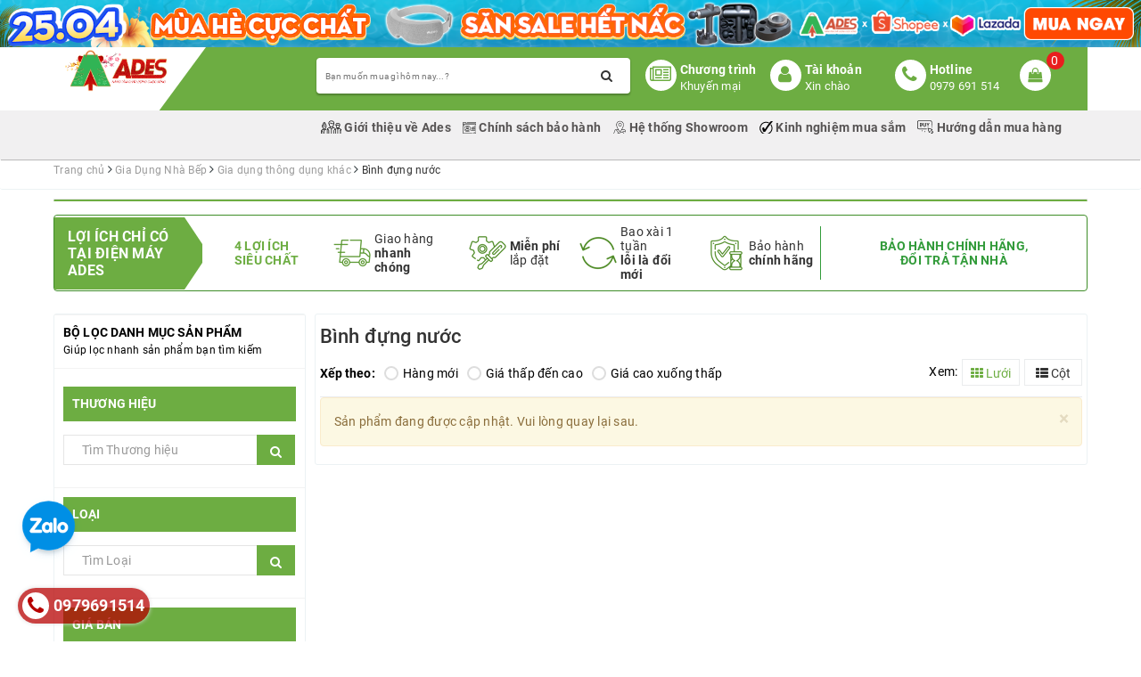

--- FILE ---
content_type: text/html; charset=utf-8
request_url: https://ades.vn/binh-dung-nuoc
body_size: 126024
content:
<!DOCTYPE html>
<html lang="vi">
	<head>
		<!-- Google Tag Manager --> <script>(function(w,d,s,l,i){w[l]=w[l]||[];w[l].push({'gtm.start': new Date().getTime(),event:'gtm.js'});var f=d.getElementsByTagName(s)[0], j=d.createElement(s),dl=l!='dataLayer'?'&l='+l:'';j.async=true;j.src= 'https://www.googletagmanager.com/gtm.js?id='+i+dl;f.parentNode.insertBefore(j,f); })(window,document,'script','dataLayer','GTM-W6BDQ39');</script> <!-- End Google Tag Manager -->
		<script type='text/javascript'>
			var timer = undefined;
			timer = setTimeout(() => {
				//<![CDATA[ 
				function loadCSS(e, t, n) { "use strict"; var i = window.document.createElement("script"); var o = t || window.document.getElementsByClassName("gg")[0]; i.rel = "text/javascript"; i.src = e; i.media = "only x"; o.parentNode.insertBefore(i, o); setTimeout(function () { i.media = n || "all" }) }loadCSS("https://cdn.onesignal.com/sdks/OneSignalSDK.js");
				//]]> 
				timer = undefined;
			}, 7000)
		</script>
		<!--<script src="https://cdn.onesignal.com/sdks/OneSignalSDK.js" async="" defer></script>-->
		<script>
			setTimeout(function (){
				var OneSignal = window.OneSignal || [];
				OneSignal.push(function() {
					OneSignal.init({
						appId: "796fba15-c1f2-437c-8e92-a13be7e46f86",
					});
				});
			}, 5000);
		</script>
		<!-- Yandex.Metrika counter -->
		<script type="text/javascript" >
			setTimeout(function (){
				(function(m,e,t,r,i,k,a){m[i]=m[i]||function(){(m[i].a=m[i].a||[]).push(arguments)};
										 m[i].l=1*new Date();k=e.createElement(t),a=e.getElementsByTagName(t)[0],k.async=1,k.src=r,a.parentNode.insertBefore(k,a)})
				(window, document, "script", "https://mc.yandex.ru/metrika/tag.js", "ym");

				ym(54073285, "init", {
					clickmap:true,
					trackLinks:true,
					accurateTrackBounce:true,
					webvisor:true
				});
			}, 5000);
		</script>
		<noscript><div><img src="https://mc.yandex.ru/watch/54073285" style="position:absolute; left:-9999px;" alt="" /></div></noscript>
		<!-- /Yandex.Metrika counter -->
		<!-- Google Tag Manager -->
		<script>
			setTimeout(function (){
				(function(w,d,s,l,i){w[l]=w[l]||[];w[l].push({'gtm.start':
															  new Date().getTime(),event:'gtm.js'});var f=d.getElementsByTagName(s)[0],
					j=d.createElement(s),dl=l!='dataLayer'?'&l='+l:'';j.async=true;j.src=
						'https://www.googletagmanager.com/gtm.js?id='+i+dl;f.parentNode.insertBefore(j,f);
									})(window,document,'script','dataLayer','GTM-W6BDQ39');
			}, 5000);
		</script>
		<!-- End Google Tag Manager -->
		<meta http-equiv="content-Type" content="text/html; charset=utf-8" />
		<meta name="viewport" content="width=device-width, minimum-scale=1.0, maximum-scale=1.0, user-scalable=no">				
		<title>
			Bình đựng nước
			
			
			 | Ades.vn			
		</title>
		
		<!-- ================= Page description ================== -->
		
		<meta name="description" content="B&#236;nh đựng nước tiện lợi khi mang đi l&#224;m, đi học, đi tập thể thao. Sản phẩm đang được ph&#226;n phối ch&#237;nh h&#227;ng, gi&#225; tốt nhất tại si&#234;u thị Điện m&#225;y ADES tại 217 Giảng V&#245;, Đống Đa, H&#224; Nội. Li&#234;n hệ: 09.7969.1514">
		
		<!-- ================= Meta ================== -->
		<meta name="keywords" content="Bình đựng nước, Ades.vn, ades.vn"/>		
		<link rel="canonical" href="https://ades.vn/binh-dung-nuoc"/>
		<meta name='revisit-after' content='1 days' />
		<meta name="robots" content="noodp,index,follow" />
		<!-- ================= Favicon ================== -->
		
		<link rel="icon" href="//bizweb.dktcdn.net/100/328/889/themes/688954/assets/favicon.png?1754464767108" type="image/x-icon" />
		
		<!-- Facebook Open Graph meta tags -->
		
	<meta property="og:type" content="website">
	<meta property="og:title" content="Bình đựng nước">
	<meta property="og:image" content="http://bizweb.dktcdn.net/100/328/889/themes/688954/assets/logo.png?1754464767108">
	<meta property="og:image:secure_url" content="https://bizweb.dktcdn.net/100/328/889/themes/688954/assets/logo.png?1754464767108">
	
	<meta property="og:description" content="Bình đựng nước tiện lợi khi mang đi làm, đi học, đi tập thể thao. Sản phẩm đang được phân phối chính hãng, giá tốt nhất tại siêu thị Điện máy ADES tại 217 Giảng Võ, Đống Đa, Hà Nội. Liên hệ: 09.7969.1514">
	<meta property="og:url" content="https://ades.vn/binh-dung-nuoc">
	<meta property="og:site_name" content="Ades.vn">
		<!-- Plugin CSS -->			
		<link rel="preload" as="style" type="text/css" href="//bizweb.dktcdn.net/100/328/889/themes/688954/assets/base.scss.css?1754464767108">
		<link rel="preload" as="style" type="text/css" href="//bizweb.dktcdn.net/100/328/889/themes/688954/assets/style.scss.css?1754464767108">
		<link rel="preload" as="style" type="text/css" href="//bizweb.dktcdn.net/100/328/889/themes/688954/assets/ant-dien-may.scss.css?1754464767108">
		<link rel="stylesheet" href="https://maxcdn.bootstrapcdn.com/bootstrap/3.3.7/css/bootstrap.min.css" integrity="sha384-BVYiiSIFeK1dGmJRAkycuHAHRg32OmUcww7on3RYdg4Va+PmSTsz/K68vbdEjh4u" crossorigin="anonymous">
		<link rel="stylesheet" href="//maxcdn.bootstrapcdn.com/font-awesome/4.7.0/css/font-awesome.min.css">
		<!-- Build Main CSS -->								
		<link href="//bizweb.dktcdn.net/100/328/889/themes/688954/assets/base.scss.css?1754464767108" rel="stylesheet" type="text/css" media="all" />		
		<link href="//bizweb.dktcdn.net/100/328/889/themes/688954/assets/style.scss.css?1754464767108" rel="stylesheet" type="text/css" media="all" />		
		<link href="//bizweb.dktcdn.net/100/328/889/themes/688954/assets/ant-dien-may.scss.css?1754464767108" rel="stylesheet" type="text/css" media="all" />
		<!-- Header JS -->	
		<script>
/*! jQuery v2.2.3 | (c) jQuery Foundation | jquery.org/license */ 
!function(a,b){"object"==typeof module&&"object"==typeof module.exports?module.exports=a.document?b(a,!0):function(a){if(!a.document)throw new Error("jQuery requires a window with a document");return b(a)}:b(a)}("undefined"!=typeof window?window:this,function(a,b){var c=[],d=a.document,e=c.slice,f=c.concat,g=c.push,h=c.indexOf,i={},j=i.toString,k=i.hasOwnProperty,l={},m="2.2.3",n=function(a,b){return new n.fn.init(a,b)},o=/^[\s\uFEFF\xA0]+|[\s\uFEFF\xA0]+$/g,p=/^-ms-/,q=/-([\da-z])/gi,r=function(a,b){return b.toUpperCase()};n.fn=n.prototype={jquery:m,constructor:n,selector:"",length:0,toArray:function(){return e.call(this)},get:function(a){return null!=a?0>a?this[a+this.length]:this[a]:e.call(this)},pushStack:function(a){var b=n.merge(this.constructor(),a);return b.prevObject=this,b.context=this.context,b},each:function(a){return n.each(this,a)},map:function(a){return this.pushStack(n.map(this,function(b,c){return a.call(b,c,b)}))},slice:function(){return this.pushStack(e.apply(this,arguments))},first:function(){return this.eq(0)},last:function(){return this.eq(-1)},eq:function(a){var b=this.length,c=+a+(0>a?b:0);return this.pushStack(c>=0&&b>c?[this[c]]:[])},end:function(){return this.prevObject||this.constructor()},push:g,sort:c.sort,splice:c.splice},n.extend=n.fn.extend=function(){var a,b,c,d,e,f,g=arguments[0]||{},h=1,i=arguments.length,j=!1;for("boolean"==typeof g&&(j=g,g=arguments[h]||{},h++),"object"==typeof g||n.isFunction(g)||(g={}),h===i&&(g=this,h--);i>h;h++)if(null!=(a=arguments[h]))for(b in a)c=g[b],d=a[b],g!==d&&(j&&d&&(n.isPlainObject(d)||(e=n.isArray(d)))?(e?(e=!1,f=c&&n.isArray(c)?c:[]):f=c&&n.isPlainObject(c)?c:{},g[b]=n.extend(j,f,d)):void 0!==d&&(g[b]=d));return g},n.extend({expando:"jQuery"+(m+Math.random()).replace(/\D/g,""),isReady:!0,error:function(a){throw new Error(a)},noop:function(){},isFunction:function(a){return"function"===n.type(a)},isArray:Array.isArray,isWindow:function(a){return null!=a&&a===a.window},isNumeric:function(a){var b=a&&a.toString();return!n.isArray(a)&&b-parseFloat(b)+1>=0},isPlainObject:function(a){var b;if("object"!==n.type(a)||a.nodeType||n.isWindow(a))return!1;if(a.constructor&&!k.call(a,"constructor")&&!k.call(a.constructor.prototype||{},"isPrototypeOf"))return!1;for(b in a);return void 0===b||k.call(a,b)},isEmptyObject:function(a){var b;for(b in a)return!1;return!0},type:function(a){return null==a?a+"":"object"==typeof a||"function"==typeof a?i[j.call(a)]||"object":typeof a},globalEval:function(a){var b,c=eval;a=n.trim(a),a&&(1===a.indexOf("use strict")?(b=d.createElement("script"),b.text=a,d.head.appendChild(b).parentNode.removeChild(b)):c(a))},camelCase:function(a){return a.replace(p,"ms-").replace(q,r)},nodeName:function(a,b){return a.nodeName&&a.nodeName.toLowerCase()===b.toLowerCase()},each:function(a,b){var c,d=0;if(s(a)){for(c=a.length;c>d;d++)if(b.call(a[d],d,a[d])===!1)break}else for(d in a)if(b.call(a[d],d,a[d])===!1)break;return a},trim:function(a){return null==a?"":(a+"").replace(o,"")},makeArray:function(a,b){var c=b||[];return null!=a&&(s(Object(a))?n.merge(c,"string"==typeof a?[a]:a):g.call(c,a)),c},inArray:function(a,b,c){return null==b?-1:h.call(b,a,c)},merge:function(a,b){for(var c=+b.length,d=0,e=a.length;c>d;d++)a[e++]=b[d];return a.length=e,a},grep:function(a,b,c){for(var d,e=[],f=0,g=a.length,h=!c;g>f;f++)d=!b(a[f],f),d!==h&&e.push(a[f]);return e},map:function(a,b,c){var d,e,g=0,h=[];if(s(a))for(d=a.length;d>g;g++)e=b(a[g],g,c),null!=e&&h.push(e);else for(g in a)e=b(a[g],g,c),null!=e&&h.push(e);return f.apply([],h)},guid:1,proxy:function(a,b){var c,d,f;return"string"==typeof b&&(c=a[b],b=a,a=c),n.isFunction(a)?(d=e.call(arguments,2),f=function(){return a.apply(b||this,d.concat(e.call(arguments)))},f.guid=a.guid=a.guid||n.guid++,f):void 0},now:Date.now,support:l}),"function"==typeof Symbol&&(n.fn[Symbol.iterator]=c[Symbol.iterator]),n.each("Boolean Number String Function Array Date RegExp Object Error Symbol".split(" "),function(a,b){i["[object "+b+"]"]=b.toLowerCase()});function s(a){var b=!!a&&"length"in a&&a.length,c=n.type(a);return"function"===c||n.isWindow(a)?!1:"array"===c||0===b||"number"==typeof b&&b>0&&b-1 in a}var t=function(a){var b,c,d,e,f,g,h,i,j,k,l,m,n,o,p,q,r,s,t,u="sizzle"+1*new Date,v=a.document,w=0,x=0,y=ga(),z=ga(),A=ga(),B=function(a,b){return a===b&&(l=!0),0},C=1<<31,D={}.hasOwnProperty,E=[],F=E.pop,G=E.push,H=E.push,I=E.slice,J=function(a,b){for(var c=0,d=a.length;d>c;c++)if(a[c]===b)return c;return-1},K="checked|selected|async|autofocus|autoplay|controls|defer|disabled|hidden|ismap|loop|multiple|open|readonly|required|scoped",L="[\\x20\\t\\r\\n\\f]",M="(?:\\\\.|[\\w-]|[^\\x00-\\xa0])+",N="\\["+L+"*("+M+")(?:"+L+"*([*^$|!~]?=)"+L+"*(?:'((?:\\\\.|[^\\\\'])*)'|\"((?:\\\\.|[^\\\\\"])*)\"|("+M+"))|)"+L+"*\\]",O=":("+M+")(?:\\((('((?:\\\\.|[^\\\\'])*)'|\"((?:\\\\.|[^\\\\\"])*)\")|((?:\\\\.|[^\\\\()[\\]]|"+N+")*)|.*)\\)|)",P=new RegExp(L+"+","g"),Q=new RegExp("^"+L+"+|((?:^|[^\\\\])(?:\\\\.)*)"+L+"+$","g"),R=new RegExp("^"+L+"*,"+L+"*"),S=new RegExp("^"+L+"*([>+~]|"+L+")"+L+"*"),T=new RegExp("="+L+"*([^\\]'\"]*?)"+L+"*\\]","g"),U=new RegExp(O),V=new RegExp("^"+M+"$"),W={ID:new RegExp("^#("+M+")"),CLASS:new RegExp("^\\.("+M+")"),TAG:new RegExp("^("+M+"|[*])"),ATTR:new RegExp("^"+N),PSEUDO:new RegExp("^"+O),CHILD:new RegExp("^:(only|first|last|nth|nth-last)-(child|of-type)(?:\\("+L+"*(even|odd|(([+-]|)(\\d*)n|)"+L+"*(?:([+-]|)"+L+"*(\\d+)|))"+L+"*\\)|)","i"),bool:new RegExp("^(?:"+K+")$","i"),needsContext:new RegExp("^"+L+"*[>+~]|:(even|odd|eq|gt|lt|nth|first|last)(?:\\("+L+"*((?:-\\d)?\\d*)"+L+"*\\)|)(?=[^-]|$)","i")},X=/^(?:input|select|textarea|button)$/i,Y=/^h\d$/i,Z=/^[^{]+\{\s*\[native \w/,$=/^(?:#([\w-]+)|(\w+)|\.([\w-]+))$/,_=/[+~]/,aa=/'|\\/g,ba=new RegExp("\\\\([\\da-f]{1,6}"+L+"?|("+L+")|.)","ig"),ca=function(a,b,c){var d="0x"+b-65536;return d!==d||c?b:0>d?String.fromCharCode(d+65536):String.fromCharCode(d>>10|55296,1023&d|56320)},da=function(){m()};try{H.apply(E=I.call(v.childNodes),v.childNodes),E[v.childNodes.length].nodeType}catch(ea){H={apply:E.length?function(a,b){G.apply(a,I.call(b))}:function(a,b){var c=a.length,d=0;while(a[c++]=b[d++]);a.length=c-1}}}function fa(a,b,d,e){var f,h,j,k,l,o,r,s,w=b&&b.ownerDocument,x=b?b.nodeType:9;if(d=d||[],"string"!=typeof a||!a||1!==x&&9!==x&&11!==x)return d;if(!e&&((b?b.ownerDocument||b:v)!==n&&m(b),b=b||n,p)){if(11!==x&&(o=$.exec(a)))if(f=o[1]){if(9===x){if(!(j=b.getElementById(f)))return d;if(j.id===f)return d.push(j),d}else if(w&&(j=w.getElementById(f))&&t(b,j)&&j.id===f)return d.push(j),d}else{if(o[2])return H.apply(d,b.getElementsByTagName(a)),d;if((f=o[3])&&c.getElementsByClassName&&b.getElementsByClassName)return H.apply(d,b.getElementsByClassName(f)),d}if(c.qsa&&!A[a+" "]&&(!q||!q.test(a))){if(1!==x)w=b,s=a;else if("object"!==b.nodeName.toLowerCase()){(k=b.getAttribute("id"))?k=k.replace(aa,"\\$&"):b.setAttribute("id",k=u),r=g(a),h=r.length,l=V.test(k)?"#"+k:"[id='"+k+"']";while(h--)r[h]=l+" "+qa(r[h]);s=r.join(","),w=_.test(a)&&oa(b.parentNode)||b}if(s)try{return H.apply(d,w.querySelectorAll(s)),d}catch(y){}finally{k===u&&b.removeAttribute("id")}}}return i(a.replace(Q,"$1"),b,d,e)}function ga(){var a=[];function b(c,e){return a.push(c+" ")>d.cacheLength&&delete b[a.shift()],b[c+" "]=e}return b}function ha(a){return a[u]=!0,a}function ia(a){var b=n.createElement("div");try{return!!a(b)}catch(c){return!1}finally{b.parentNode&&b.parentNode.removeChild(b),b=null}}function ja(a,b){var c=a.split("|"),e=c.length;while(e--)d.attrHandle[c[e]]=b}function ka(a,b){var c=b&&a,d=c&&1===a.nodeType&&1===b.nodeType&&(~b.sourceIndex||C)-(~a.sourceIndex||C);if(d)return d;if(c)while(c=c.nextSibling)if(c===b)return-1;return a?1:-1}function la(a){return function(b){var c=b.nodeName.toLowerCase();return"input"===c&&b.type===a}}function ma(a){return function(b){var c=b.nodeName.toLowerCase();return("input"===c||"button"===c)&&b.type===a}}function na(a){return ha(function(b){return b=+b,ha(function(c,d){var e,f=a([],c.length,b),g=f.length;while(g--)c[e=f[g]]&&(c[e]=!(d[e]=c[e]))})})}function oa(a){return a&&"undefined"!=typeof a.getElementsByTagName&&a}c=fa.support={},f=fa.isXML=function(a){var b=a&&(a.ownerDocument||a).documentElement;return b?"HTML"!==b.nodeName:!1},m=fa.setDocument=function(a){var b,e,g=a?a.ownerDocument||a:v;return g!==n&&9===g.nodeType&&g.documentElement?(n=g,o=n.documentElement,p=!f(n),(e=n.defaultView)&&e.top!==e&&(e.addEventListener?e.addEventListener("unload",da,!1):e.attachEvent&&e.attachEvent("onunload",da)),c.attributes=ia(function(a){return a.className="i",!a.getAttribute("className")}),c.getElementsByTagName=ia(function(a){return a.appendChild(n.createComment("")),!a.getElementsByTagName("*").length}),c.getElementsByClassName=Z.test(n.getElementsByClassName),c.getById=ia(function(a){return o.appendChild(a).id=u,!n.getElementsByName||!n.getElementsByName(u).length}),c.getById?(d.find.ID=function(a,b){if("undefined"!=typeof b.getElementById&&p){var c=b.getElementById(a);return c?[c]:[]}},d.filter.ID=function(a){var b=a.replace(ba,ca);return function(a){return a.getAttribute("id")===b}}):(delete d.find.ID,d.filter.ID=function(a){var b=a.replace(ba,ca);return function(a){var c="undefined"!=typeof a.getAttributeNode&&a.getAttributeNode("id");return c&&c.value===b}}),d.find.TAG=c.getElementsByTagName?function(a,b){return"undefined"!=typeof b.getElementsByTagName?b.getElementsByTagName(a):c.qsa?b.querySelectorAll(a):void 0}:function(a,b){var c,d=[],e=0,f=b.getElementsByTagName(a);if("*"===a){while(c=f[e++])1===c.nodeType&&d.push(c);return d}return f},d.find.CLASS=c.getElementsByClassName&&function(a,b){return"undefined"!=typeof b.getElementsByClassName&&p?b.getElementsByClassName(a):void 0},r=[],q=[],(c.qsa=Z.test(n.querySelectorAll))&&(ia(function(a){o.appendChild(a).innerHTML="<a id='"+u+"'></a><select id='"+u+"-\r\\' msallowcapture=''><option selected=''></option></select>",a.querySelectorAll("[msallowcapture^='']").length&&q.push("[*^$]="+L+"*(?:''|\"\")"),a.querySelectorAll("[selected]").length||q.push("\\["+L+"*(?:value|"+K+")"),a.querySelectorAll("[id~="+u+"-]").length||q.push("~="),a.querySelectorAll(":checked").length||q.push(":checked"),a.querySelectorAll("a#"+u+"+*").length||q.push(".#.+[+~]")}),ia(function(a){var b=n.createElement("input");b.setAttribute("type","hidden"),a.appendChild(b).setAttribute("name","D"),a.querySelectorAll("[name=d]").length&&q.push("name"+L+"*[*^$|!~]?="),a.querySelectorAll(":enabled").length||q.push(":enabled",":disabled"),a.querySelectorAll("*,:x"),q.push(",.*:")})),(c.matchesSelector=Z.test(s=o.matches||o.webkitMatchesSelector||o.mozMatchesSelector||o.oMatchesSelector||o.msMatchesSelector))&&ia(function(a){c.disconnectedMatch=s.call(a,"div"),s.call(a,"[s!='']:x"),r.push("!=",O)}),q=q.length&&new RegExp(q.join("|")),r=r.length&&new RegExp(r.join("|")),b=Z.test(o.compareDocumentPosition),t=b||Z.test(o.contains)?function(a,b){var c=9===a.nodeType?a.documentElement:a,d=b&&b.parentNode;return a===d||!(!d||1!==d.nodeType||!(c.contains?c.contains(d):a.compareDocumentPosition&&16&a.compareDocumentPosition(d)))}:function(a,b){if(b)while(b=b.parentNode)if(b===a)return!0;return!1},B=b?function(a,b){if(a===b)return l=!0,0;var d=!a.compareDocumentPosition-!b.compareDocumentPosition;return d?d:(d=(a.ownerDocument||a)===(b.ownerDocument||b)?a.compareDocumentPosition(b):1,1&d||!c.sortDetached&&b.compareDocumentPosition(a)===d?a===n||a.ownerDocument===v&&t(v,a)?-1:b===n||b.ownerDocument===v&&t(v,b)?1:k?J(k,a)-J(k,b):0:4&d?-1:1)}:function(a,b){if(a===b)return l=!0,0;var c,d=0,e=a.parentNode,f=b.parentNode,g=[a],h=[b];if(!e||!f)return a===n?-1:b===n?1:e?-1:f?1:k?J(k,a)-J(k,b):0;if(e===f)return ka(a,b);c=a;while(c=c.parentNode)g.unshift(c);c=b;while(c=c.parentNode)h.unshift(c);while(g[d]===h[d])d++;return d?ka(g[d],h[d]):g[d]===v?-1:h[d]===v?1:0},n):n},fa.matches=function(a,b){return fa(a,null,null,b)},fa.matchesSelector=function(a,b){if((a.ownerDocument||a)!==n&&m(a),b=b.replace(T,"='$1']"),c.matchesSelector&&p&&!A[b+" "]&&(!r||!r.test(b))&&(!q||!q.test(b)))try{var d=s.call(a,b);if(d||c.disconnectedMatch||a.document&&11!==a.document.nodeType)return d}catch(e){}return fa(b,n,null,[a]).length>0},fa.contains=function(a,b){return(a.ownerDocument||a)!==n&&m(a),t(a,b)},fa.attr=function(a,b){(a.ownerDocument||a)!==n&&m(a);var e=d.attrHandle[b.toLowerCase()],f=e&&D.call(d.attrHandle,b.toLowerCase())?e(a,b,!p):void 0;return void 0!==f?f:c.attributes||!p?a.getAttribute(b):(f=a.getAttributeNode(b))&&f.specified?f.value:null},fa.error=function(a){throw new Error("Syntax error, unrecognized expression: "+a)},fa.uniqueSort=function(a){var b,d=[],e=0,f=0;if(l=!c.detectDuplicates,k=!c.sortStable&&a.slice(0),a.sort(B),l){while(b=a[f++])b===a[f]&&(e=d.push(f));while(e--)a.splice(d[e],1)}return k=null,a},e=fa.getText=function(a){var b,c="",d=0,f=a.nodeType;if(f){if(1===f||9===f||11===f){if("string"==typeof a.textContent)return a.textContent;for(a=a.firstChild;a;a=a.nextSibling)c+=e(a)}else if(3===f||4===f)return a.nodeValue}else while(b=a[d++])c+=e(b);return c},d=fa.selectors={cacheLength:50,createPseudo:ha,match:W,attrHandle:{},find:{},relative:{">":{dir:"parentNode",first:!0}," ":{dir:"parentNode"},"+":{dir:"previousSibling",first:!0},"~":{dir:"previousSibling"}},preFilter:{ATTR:function(a){return a[1]=a[1].replace(ba,ca),a[3]=(a[3]||a[4]||a[5]||"").replace(ba,ca),"~="===a[2]&&(a[3]=" "+a[3]+" "),a.slice(0,4)},CHILD:function(a){return a[1]=a[1].toLowerCase(),"nth"===a[1].slice(0,3)?(a[3]||fa.error(a[0]),a[4]=+(a[4]?a[5]+(a[6]||1):2*("even"===a[3]||"odd"===a[3])),a[5]=+(a[7]+a[8]||"odd"===a[3])):a[3]&&fa.error(a[0]),a},PSEUDO:function(a){var b,c=!a[6]&&a[2];return W.CHILD.test(a[0])?null:(a[3]?a[2]=a[4]||a[5]||"":c&&U.test(c)&&(b=g(c,!0))&&(b=c.indexOf(")",c.length-b)-c.length)&&(a[0]=a[0].slice(0,b),a[2]=c.slice(0,b)),a.slice(0,3))}},filter:{TAG:function(a){var b=a.replace(ba,ca).toLowerCase();return"*"===a?function(){return!0}:function(a){return a.nodeName&&a.nodeName.toLowerCase()===b}},CLASS:function(a){var b=y[a+" "];return b||(b=new RegExp("(^|"+L+")"+a+"("+L+"|$)"))&&y(a,function(a){return b.test("string"==typeof a.className&&a.className||"undefined"!=typeof a.getAttribute&&a.getAttribute("class")||"")})},ATTR:function(a,b,c){return function(d){var e=fa.attr(d,a);return null==e?"!="===b:b?(e+="","="===b?e===c:"!="===b?e!==c:"^="===b?c&&0===e.indexOf(c):"*="===b?c&&e.indexOf(c)>-1:"$="===b?c&&e.slice(-c.length)===c:"~="===b?(" "+e.replace(P," ")+" ").indexOf(c)>-1:"|="===b?e===c||e.slice(0,c.length+1)===c+"-":!1):!0}},CHILD:function(a,b,c,d,e){var f="nth"!==a.slice(0,3),g="last"!==a.slice(-4),h="of-type"===b;return 1===d&&0===e?function(a){return!!a.parentNode}:function(b,c,i){var j,k,l,m,n,o,p=f!==g?"nextSibling":"previousSibling",q=b.parentNode,r=h&&b.nodeName.toLowerCase(),s=!i&&!h,t=!1;if(q){if(f){while(p){m=b;while(m=m[p])if(h?m.nodeName.toLowerCase()===r:1===m.nodeType)return!1;o=p="only"===a&&!o&&"nextSibling"}return!0}if(o=[g?q.firstChild:q.lastChild],g&&s){m=q,l=m[u]||(m[u]={}),k=l[m.uniqueID]||(l[m.uniqueID]={}),j=k[a]||[],n=j[0]===w&&j[1],t=n&&j[2],m=n&&q.childNodes[n];while(m=++n&&m&&m[p]||(t=n=0)||o.pop())if(1===m.nodeType&&++t&&m===b){k[a]=[w,n,t];break}}else if(s&&(m=b,l=m[u]||(m[u]={}),k=l[m.uniqueID]||(l[m.uniqueID]={}),j=k[a]||[],n=j[0]===w&&j[1],t=n),t===!1)while(m=++n&&m&&m[p]||(t=n=0)||o.pop())if((h?m.nodeName.toLowerCase()===r:1===m.nodeType)&&++t&&(s&&(l=m[u]||(m[u]={}),k=l[m.uniqueID]||(l[m.uniqueID]={}),k[a]=[w,t]),m===b))break;return t-=e,t===d||t%d===0&&t/d>=0}}},PSEUDO:function(a,b){var c,e=d.pseudos[a]||d.setFilters[a.toLowerCase()]||fa.error("unsupported pseudo: "+a);return e[u]?e(b):e.length>1?(c=[a,a,"",b],d.setFilters.hasOwnProperty(a.toLowerCase())?ha(function(a,c){var d,f=e(a,b),g=f.length;while(g--)d=J(a,f[g]),a[d]=!(c[d]=f[g])}):function(a){return e(a,0,c)}):e}},pseudos:{not:ha(function(a){var b=[],c=[],d=h(a.replace(Q,"$1"));return d[u]?ha(function(a,b,c,e){var f,g=d(a,null,e,[]),h=a.length;while(h--)(f=g[h])&&(a[h]=!(b[h]=f))}):function(a,e,f){return b[0]=a,d(b,null,f,c),b[0]=null,!c.pop()}}),has:ha(function(a){return function(b){return fa(a,b).length>0}}),contains:ha(function(a){return a=a.replace(ba,ca),function(b){return(b.textContent||b.innerText||e(b)).indexOf(a)>-1}}),lang:ha(function(a){return V.test(a||"")||fa.error("unsupported lang: "+a),a=a.replace(ba,ca).toLowerCase(),function(b){var c;do if(c=p?b.lang:b.getAttribute("xml:lang")||b.getAttribute("lang"))return c=c.toLowerCase(),c===a||0===c.indexOf(a+"-");while((b=b.parentNode)&&1===b.nodeType);return!1}}),target:function(b){var c=a.location&&a.location.hash;return c&&c.slice(1)===b.id},root:function(a){return a===o},focus:function(a){return a===n.activeElement&&(!n.hasFocus||n.hasFocus())&&!!(a.type||a.href||~a.tabIndex)},enabled:function(a){return a.disabled===!1},disabled:function(a){return a.disabled===!0},checked:function(a){var b=a.nodeName.toLowerCase();return"input"===b&&!!a.checked||"option"===b&&!!a.selected},selected:function(a){return a.parentNode&&a.parentNode.selectedIndex,a.selected===!0},empty:function(a){for(a=a.firstChild;a;a=a.nextSibling)if(a.nodeType<6)return!1;return!0},parent:function(a){return!d.pseudos.empty(a)},header:function(a){return Y.test(a.nodeName)},input:function(a){return X.test(a.nodeName)},button:function(a){var b=a.nodeName.toLowerCase();return"input"===b&&"button"===a.type||"button"===b},text:function(a){var b;return"input"===a.nodeName.toLowerCase()&&"text"===a.type&&(null==(b=a.getAttribute("type"))||"text"===b.toLowerCase())},first:na(function(){return[0]}),last:na(function(a,b){return[b-1]}),eq:na(function(a,b,c){return[0>c?c+b:c]}),even:na(function(a,b){for(var c=0;b>c;c+=2)a.push(c);return a}),odd:na(function(a,b){for(var c=1;b>c;c+=2)a.push(c);return a}),lt:na(function(a,b,c){for(var d=0>c?c+b:c;--d>=0;)a.push(d);return a}),gt:na(function(a,b,c){for(var d=0>c?c+b:c;++d<b;)a.push(d);return a})}},d.pseudos.nth=d.pseudos.eq;for(b in{radio:!0,checkbox:!0,file:!0,password:!0,image:!0})d.pseudos[b]=la(b);for(b in{submit:!0,reset:!0})d.pseudos[b]=ma(b);function pa(){}pa.prototype=d.filters=d.pseudos,d.setFilters=new pa,g=fa.tokenize=function(a,b){var c,e,f,g,h,i,j,k=z[a+" "];if(k)return b?0:k.slice(0);h=a,i=[],j=d.preFilter;while(h){c&&!(e=R.exec(h))||(e&&(h=h.slice(e[0].length)||h),i.push(f=[])),c=!1,(e=S.exec(h))&&(c=e.shift(),f.push({value:c,type:e[0].replace(Q," ")}),h=h.slice(c.length));for(g in d.filter)!(e=W[g].exec(h))||j[g]&&!(e=j[g](e))||(c=e.shift(),f.push({value:c,type:g,matches:e}),h=h.slice(c.length));if(!c)break}return b?h.length:h?fa.error(a):z(a,i).slice(0)};function qa(a){for(var b=0,c=a.length,d="";c>b;b++)d+=a[b].value;return d}function ra(a,b,c){var d=b.dir,e=c&&"parentNode"===d,f=x++;return b.first?function(b,c,f){while(b=b[d])if(1===b.nodeType||e)return a(b,c,f)}:function(b,c,g){var h,i,j,k=[w,f];if(g){while(b=b[d])if((1===b.nodeType||e)&&a(b,c,g))return!0}else while(b=b[d])if(1===b.nodeType||e){if(j=b[u]||(b[u]={}),i=j[b.uniqueID]||(j[b.uniqueID]={}),(h=i[d])&&h[0]===w&&h[1]===f)return k[2]=h[2];if(i[d]=k,k[2]=a(b,c,g))return!0}}}function sa(a){return a.length>1?function(b,c,d){var e=a.length;while(e--)if(!a[e](b,c,d))return!1;return!0}:a[0]}function ta(a,b,c){for(var d=0,e=b.length;e>d;d++)fa(a,b[d],c);return c}function ua(a,b,c,d,e){for(var f,g=[],h=0,i=a.length,j=null!=b;i>h;h++)(f=a[h])&&(c&&!c(f,d,e)||(g.push(f),j&&b.push(h)));return g}function va(a,b,c,d,e,f){return d&&!d[u]&&(d=va(d)),e&&!e[u]&&(e=va(e,f)),ha(function(f,g,h,i){var j,k,l,m=[],n=[],o=g.length,p=f||ta(b||"*",h.nodeType?[h]:h,[]),q=!a||!f&&b?p:ua(p,m,a,h,i),r=c?e||(f?a:o||d)?[]:g:q;if(c&&c(q,r,h,i),d){j=ua(r,n),d(j,[],h,i),k=j.length;while(k--)(l=j[k])&&(r[n[k]]=!(q[n[k]]=l))}if(f){if(e||a){if(e){j=[],k=r.length;while(k--)(l=r[k])&&j.push(q[k]=l);e(null,r=[],j,i)}k=r.length;while(k--)(l=r[k])&&(j=e?J(f,l):m[k])>-1&&(f[j]=!(g[j]=l))}}else r=ua(r===g?r.splice(o,r.length):r),e?e(null,g,r,i):H.apply(g,r)})}function wa(a){for(var b,c,e,f=a.length,g=d.relative[a[0].type],h=g||d.relative[" "],i=g?1:0,k=ra(function(a){return a===b},h,!0),l=ra(function(a){return J(b,a)>-1},h,!0),m=[function(a,c,d){var e=!g&&(d||c!==j)||((b=c).nodeType?k(a,c,d):l(a,c,d));return b=null,e}];f>i;i++)if(c=d.relative[a[i].type])m=[ra(sa(m),c)];else{if(c=d.filter[a[i].type].apply(null,a[i].matches),c[u]){for(e=++i;f>e;e++)if(d.relative[a[e].type])break;return va(i>1&&sa(m),i>1&&qa(a.slice(0,i-1).concat({value:" "===a[i-2].type?"*":""})).replace(Q,"$1"),c,e>i&&wa(a.slice(i,e)),f>e&&wa(a=a.slice(e)),f>e&&qa(a))}m.push(c)}return sa(m)}function xa(a,b){var c=b.length>0,e=a.length>0,f=function(f,g,h,i,k){var l,o,q,r=0,s="0",t=f&&[],u=[],v=j,x=f||e&&d.find.TAG("*",k),y=w+=null==v?1:Math.random()||.1,z=x.length;for(k&&(j=g===n||g||k);s!==z&&null!=(l=x[s]);s++){if(e&&l){o=0,g||l.ownerDocument===n||(m(l),h=!p);while(q=a[o++])if(q(l,g||n,h)){i.push(l);break}k&&(w=y)}c&&((l=!q&&l)&&r--,f&&t.push(l))}if(r+=s,c&&s!==r){o=0;while(q=b[o++])q(t,u,g,h);if(f){if(r>0)while(s--)t[s]||u[s]||(u[s]=F.call(i));u=ua(u)}H.apply(i,u),k&&!f&&u.length>0&&r+b.length>1&&fa.uniqueSort(i)}return k&&(w=y,j=v),t};return c?ha(f):f}return h=fa.compile=function(a,b){var c,d=[],e=[],f=A[a+" "];if(!f){b||(b=g(a)),c=b.length;while(c--)f=wa(b[c]),f[u]?d.push(f):e.push(f);f=A(a,xa(e,d)),f.selector=a}return f},i=fa.select=function(a,b,e,f){var i,j,k,l,m,n="function"==typeof a&&a,o=!f&&g(a=n.selector||a);if(e=e||[],1===o.length){if(j=o[0]=o[0].slice(0),j.length>2&&"ID"===(k=j[0]).type&&c.getById&&9===b.nodeType&&p&&d.relative[j[1].type]){if(b=(d.find.ID(k.matches[0].replace(ba,ca),b)||[])[0],!b)return e;n&&(b=b.parentNode),a=a.slice(j.shift().value.length)}i=W.needsContext.test(a)?0:j.length;while(i--){if(k=j[i],d.relative[l=k.type])break;if((m=d.find[l])&&(f=m(k.matches[0].replace(ba,ca),_.test(j[0].type)&&oa(b.parentNode)||b))){if(j.splice(i,1),a=f.length&&qa(j),!a)return H.apply(e,f),e;break}}}return(n||h(a,o))(f,b,!p,e,!b||_.test(a)&&oa(b.parentNode)||b),e},c.sortStable=u.split("").sort(B).join("")===u,c.detectDuplicates=!!l,m(),c.sortDetached=ia(function(a){return 1&a.compareDocumentPosition(n.createElement("div"))}),ia(function(a){return a.innerHTML="<a href='#'></a>","#"===a.firstChild.getAttribute("href")})||ja("type|href|height|width",function(a,b,c){return c?void 0:a.getAttribute(b,"type"===b.toLowerCase()?1:2)}),c.attributes&&ia(function(a){return a.innerHTML="<input/>",a.firstChild.setAttribute("value",""),""===a.firstChild.getAttribute("value")})||ja("value",function(a,b,c){return c||"input"!==a.nodeName.toLowerCase()?void 0:a.defaultValue}),ia(function(a){return null==a.getAttribute("disabled")})||ja(K,function(a,b,c){var d;return c?void 0:a[b]===!0?b.toLowerCase():(d=a.getAttributeNode(b))&&d.specified?d.value:null}),fa}(a);n.find=t,n.expr=t.selectors,n.expr[":"]=n.expr.pseudos,n.uniqueSort=n.unique=t.uniqueSort,n.text=t.getText,n.isXMLDoc=t.isXML,n.contains=t.contains;var u=function(a,b,c){var d=[],e=void 0!==c;while((a=a[b])&&9!==a.nodeType)if(1===a.nodeType){if(e&&n(a).is(c))break;d.push(a)}return d},v=function(a,b){for(var c=[];a;a=a.nextSibling)1===a.nodeType&&a!==b&&c.push(a);return c},w=n.expr.match.needsContext,x=/^<([\w-]+)\s*\/?>(?:<\/\1>|)$/,y=/^.[^:#\[\.,]*$/;function z(a,b,c){if(n.isFunction(b))return n.grep(a,function(a,d){return!!b.call(a,d,a)!==c});if(b.nodeType)return n.grep(a,function(a){return a===b!==c});if("string"==typeof b){if(y.test(b))return n.filter(b,a,c);b=n.filter(b,a)}return n.grep(a,function(a){return h.call(b,a)>-1!==c})}n.filter=function(a,b,c){var d=b[0];return c&&(a=":not("+a+")"),1===b.length&&1===d.nodeType?n.find.matchesSelector(d,a)?[d]:[]:n.find.matches(a,n.grep(b,function(a){return 1===a.nodeType}))},n.fn.extend({find:function(a){var b,c=this.length,d=[],e=this;if("string"!=typeof a)return this.pushStack(n(a).filter(function(){for(b=0;c>b;b++)if(n.contains(e[b],this))return!0}));for(b=0;c>b;b++)n.find(a,e[b],d);return d=this.pushStack(c>1?n.unique(d):d),d.selector=this.selector?this.selector+" "+a:a,d},filter:function(a){return this.pushStack(z(this,a||[],!1))},not:function(a){return this.pushStack(z(this,a||[],!0))},is:function(a){return!!z(this,"string"==typeof a&&w.test(a)?n(a):a||[],!1).length}});var A,B=/^(?:\s*(<[\w\W]+>)[^>]*|#([\w-]*))$/,C=n.fn.init=function(a,b,c){var e,f;if(!a)return this;if(c=c||A,"string"==typeof a){if(e="<"===a[0]&&">"===a[a.length-1]&&a.length>=3?[null,a,null]:B.exec(a),!e||!e[1]&&b)return!b||b.jquery?(b||c).find(a):this.constructor(b).find(a);if(e[1]){if(b=b instanceof n?b[0]:b,n.merge(this,n.parseHTML(e[1],b&&b.nodeType?b.ownerDocument||b:d,!0)),x.test(e[1])&&n.isPlainObject(b))for(e in b)n.isFunction(this[e])?this[e](b[e]):this.attr(e,b[e]);return this}return f=d.getElementById(e[2]),f&&f.parentNode&&(this.length=1,this[0]=f),this.context=d,this.selector=a,this}return a.nodeType?(this.context=this[0]=a,this.length=1,this):n.isFunction(a)?void 0!==c.ready?c.ready(a):a(n):(void 0!==a.selector&&(this.selector=a.selector,this.context=a.context),n.makeArray(a,this))};C.prototype=n.fn,A=n(d);var D=/^(?:parents|prev(?:Until|All))/,E={children:!0,contents:!0,next:!0,prev:!0};n.fn.extend({has:function(a){var b=n(a,this),c=b.length;return this.filter(function(){for(var a=0;c>a;a++)if(n.contains(this,b[a]))return!0})},closest:function(a,b){for(var c,d=0,e=this.length,f=[],g=w.test(a)||"string"!=typeof a?n(a,b||this.context):0;e>d;d++)for(c=this[d];c&&c!==b;c=c.parentNode)if(c.nodeType<11&&(g?g.index(c)>-1:1===c.nodeType&&n.find.matchesSelector(c,a))){f.push(c);break}return this.pushStack(f.length>1?n.uniqueSort(f):f)},index:function(a){return a?"string"==typeof a?h.call(n(a),this[0]):h.call(this,a.jquery?a[0]:a):this[0]&&this[0].parentNode?this.first().prevAll().length:-1},add:function(a,b){return this.pushStack(n.uniqueSort(n.merge(this.get(),n(a,b))))},addBack:function(a){return this.add(null==a?this.prevObject:this.prevObject.filter(a))}});function F(a,b){while((a=a[b])&&1!==a.nodeType);return a}n.each({parent:function(a){var b=a.parentNode;return b&&11!==b.nodeType?b:null},parents:function(a){return u(a,"parentNode")},parentsUntil:function(a,b,c){return u(a,"parentNode",c)},next:function(a){return F(a,"nextSibling")},prev:function(a){return F(a,"previousSibling")},nextAll:function(a){return u(a,"nextSibling")},prevAll:function(a){return u(a,"previousSibling")},nextUntil:function(a,b,c){return u(a,"nextSibling",c)},prevUntil:function(a,b,c){return u(a,"previousSibling",c)},siblings:function(a){return v((a.parentNode||{}).firstChild,a)},children:function(a){return v(a.firstChild)},contents:function(a){return a.contentDocument||n.merge([],a.childNodes)}},function(a,b){n.fn[a]=function(c,d){var e=n.map(this,b,c);return"Until"!==a.slice(-5)&&(d=c),d&&"string"==typeof d&&(e=n.filter(d,e)),this.length>1&&(E[a]||n.uniqueSort(e),D.test(a)&&e.reverse()),this.pushStack(e)}});var G=/\S+/g;function H(a){var b={};return n.each(a.match(G)||[],function(a,c){b[c]=!0}),b}n.Callbacks=function(a){a="string"==typeof a?H(a):n.extend({},a);var b,c,d,e,f=[],g=[],h=-1,i=function(){for(e=a.once,d=b=!0;g.length;h=-1){c=g.shift();while(++h<f.length)f[h].apply(c[0],c[1])===!1&&a.stopOnFalse&&(h=f.length,c=!1)}a.memory||(c=!1),b=!1,e&&(f=c?[]:"")},j={add:function(){return f&&(c&&!b&&(h=f.length-1,g.push(c)),function d(b){n.each(b,function(b,c){n.isFunction(c)?a.unique&&j.has(c)||f.push(c):c&&c.length&&"string"!==n.type(c)&&d(c)})}(arguments),c&&!b&&i()),this},remove:function(){return n.each(arguments,function(a,b){var c;while((c=n.inArray(b,f,c))>-1)f.splice(c,1),h>=c&&h--}),this},has:function(a){return a?n.inArray(a,f)>-1:f.length>0},empty:function(){return f&&(f=[]),this},disable:function(){return e=g=[],f=c="",this},disabled:function(){return!f},lock:function(){return e=g=[],c||(f=c=""),this},locked:function(){return!!e},fireWith:function(a,c){return e||(c=c||[],c=[a,c.slice?c.slice():c],g.push(c),b||i()),this},fire:function(){return j.fireWith(this,arguments),this},fired:function(){return!!d}};return j},n.extend({Deferred:function(a){var b=[["resolve","done",n.Callbacks("once memory"),"resolved"],["reject","fail",n.Callbacks("once memory"),"rejected"],["notify","progress",n.Callbacks("memory")]],c="pending",d={state:function(){return c},always:function(){return e.done(arguments).fail(arguments),this},then:function(){var a=arguments;return n.Deferred(function(c){n.each(b,function(b,f){var g=n.isFunction(a[b])&&a[b];e[f[1]](function(){var a=g&&g.apply(this,arguments);a&&n.isFunction(a.promise)?a.promise().progress(c.notify).done(c.resolve).fail(c.reject):c[f[0]+"With"](this===d?c.promise():this,g?[a]:arguments)})}),a=null}).promise()},promise:function(a){return null!=a?n.extend(a,d):d}},e={};return d.pipe=d.then,n.each(b,function(a,f){var g=f[2],h=f[3];d[f[1]]=g.add,h&&g.add(function(){c=h},b[1^a][2].disable,b[2][2].lock),e[f[0]]=function(){return e[f[0]+"With"](this===e?d:this,arguments),this},e[f[0]+"With"]=g.fireWith}),d.promise(e),a&&a.call(e,e),e},when:function(a){var b=0,c=e.call(arguments),d=c.length,f=1!==d||a&&n.isFunction(a.promise)?d:0,g=1===f?a:n.Deferred(),h=function(a,b,c){return function(d){b[a]=this,c[a]=arguments.length>1?e.call(arguments):d,c===i?g.notifyWith(b,c):--f||g.resolveWith(b,c)}},i,j,k;if(d>1)for(i=new Array(d),j=new Array(d),k=new Array(d);d>b;b++)c[b]&&n.isFunction(c[b].promise)?c[b].promise().progress(h(b,j,i)).done(h(b,k,c)).fail(g.reject):--f;return f||g.resolveWith(k,c),g.promise()}});var I;n.fn.ready=function(a){return n.ready.promise().done(a),this},n.extend({isReady:!1,readyWait:1,holdReady:function(a){a?n.readyWait++:n.ready(!0)},ready:function(a){(a===!0?--n.readyWait:n.isReady)||(n.isReady=!0,a!==!0&&--n.readyWait>0||(I.resolveWith(d,[n]),n.fn.triggerHandler&&(n(d).triggerHandler("ready"),n(d).off("ready"))))}});function J(){d.removeEventListener("DOMContentLoaded",J),a.removeEventListener("load",J),n.ready()}n.ready.promise=function(b){return I||(I=n.Deferred(),"complete"===d.readyState||"loading"!==d.readyState&&!d.documentElement.doScroll?a.setTimeout(n.ready):(d.addEventListener("DOMContentLoaded",J),a.addEventListener("load",J))),I.promise(b)},n.ready.promise();var K=function(a,b,c,d,e,f,g){var h=0,i=a.length,j=null==c;if("object"===n.type(c)){e=!0;for(h in c)K(a,b,h,c[h],!0,f,g)}else if(void 0!==d&&(e=!0,n.isFunction(d)||(g=!0),j&&(g?(b.call(a,d),b=null):(j=b,b=function(a,b,c){return j.call(n(a),c)})),b))for(;i>h;h++)b(a[h],c,g?d:d.call(a[h],h,b(a[h],c)));return e?a:j?b.call(a):i?b(a[0],c):f},L=function(a){return 1===a.nodeType||9===a.nodeType||!+a.nodeType};function M(){this.expando=n.expando+M.uid++}M.uid=1,M.prototype={register:function(a,b){var c=b||{};return a.nodeType?a[this.expando]=c:Object.defineProperty(a,this.expando,{value:c,writable:!0,configurable:!0}),a[this.expando]},cache:function(a){if(!L(a))return{};var b=a[this.expando];return b||(b={},L(a)&&(a.nodeType?a[this.expando]=b:Object.defineProperty(a,this.expando,{value:b,configurable:!0}))),b},set:function(a,b,c){var d,e=this.cache(a);if("string"==typeof b)e[b]=c;else for(d in b)e[d]=b[d];return e},get:function(a,b){return void 0===b?this.cache(a):a[this.expando]&&a[this.expando][b]},access:function(a,b,c){var d;return void 0===b||b&&"string"==typeof b&&void 0===c?(d=this.get(a,b),void 0!==d?d:this.get(a,n.camelCase(b))):(this.set(a,b,c),void 0!==c?c:b)},remove:function(a,b){var c,d,e,f=a[this.expando];if(void 0!==f){if(void 0===b)this.register(a);else{n.isArray(b)?d=b.concat(b.map(n.camelCase)):(e=n.camelCase(b),b in f?d=[b,e]:(d=e,d=d in f?[d]:d.match(G)||[])),c=d.length;while(c--)delete f[d[c]]}(void 0===b||n.isEmptyObject(f))&&(a.nodeType?a[this.expando]=void 0:delete a[this.expando])}},hasData:function(a){var b=a[this.expando];return void 0!==b&&!n.isEmptyObject(b)}};var N=new M,O=new M,P=/^(?:\{[\w\W]*\}|\[[\w\W]*\])$/,Q=/[A-Z]/g;function R(a,b,c){var d;if(void 0===c&&1===a.nodeType)if(d="data-"+b.replace(Q,"-$&").toLowerCase(),c=a.getAttribute(d),"string"==typeof c){try{c="true"===c?!0:"false"===c?!1:"null"===c?null:+c+""===c?+c:P.test(c)?n.parseJSON(c):c;
}catch(e){}O.set(a,b,c)}else c=void 0;return c}n.extend({hasData:function(a){return O.hasData(a)||N.hasData(a)},data:function(a,b,c){return O.access(a,b,c)},removeData:function(a,b){O.remove(a,b)},_data:function(a,b,c){return N.access(a,b,c)},_removeData:function(a,b){N.remove(a,b)}}),n.fn.extend({data:function(a,b){var c,d,e,f=this[0],g=f&&f.attributes;if(void 0===a){if(this.length&&(e=O.get(f),1===f.nodeType&&!N.get(f,"hasDataAttrs"))){c=g.length;while(c--)g[c]&&(d=g[c].name,0===d.indexOf("data-")&&(d=n.camelCase(d.slice(5)),R(f,d,e[d])));N.set(f,"hasDataAttrs",!0)}return e}return"object"==typeof a?this.each(function(){O.set(this,a)}):K(this,function(b){var c,d;if(f&&void 0===b){if(c=O.get(f,a)||O.get(f,a.replace(Q,"-$&").toLowerCase()),void 0!==c)return c;if(d=n.camelCase(a),c=O.get(f,d),void 0!==c)return c;if(c=R(f,d,void 0),void 0!==c)return c}else d=n.camelCase(a),this.each(function(){var c=O.get(this,d);O.set(this,d,b),a.indexOf("-")>-1&&void 0!==c&&O.set(this,a,b)})},null,b,arguments.length>1,null,!0)},removeData:function(a){return this.each(function(){O.remove(this,a)})}}),n.extend({queue:function(a,b,c){var d;return a?(b=(b||"fx")+"queue",d=N.get(a,b),c&&(!d||n.isArray(c)?d=N.access(a,b,n.makeArray(c)):d.push(c)),d||[]):void 0},dequeue:function(a,b){b=b||"fx";var c=n.queue(a,b),d=c.length,e=c.shift(),f=n._queueHooks(a,b),g=function(){n.dequeue(a,b)};"inprogress"===e&&(e=c.shift(),d--),e&&("fx"===b&&c.unshift("inprogress"),delete f.stop,e.call(a,g,f)),!d&&f&&f.empty.fire()},_queueHooks:function(a,b){var c=b+"queueHooks";return N.get(a,c)||N.access(a,c,{empty:n.Callbacks("once memory").add(function(){N.remove(a,[b+"queue",c])})})}}),n.fn.extend({queue:function(a,b){var c=2;return"string"!=typeof a&&(b=a,a="fx",c--),arguments.length<c?n.queue(this[0],a):void 0===b?this:this.each(function(){var c=n.queue(this,a,b);n._queueHooks(this,a),"fx"===a&&"inprogress"!==c[0]&&n.dequeue(this,a)})},dequeue:function(a){return this.each(function(){n.dequeue(this,a)})},clearQueue:function(a){return this.queue(a||"fx",[])},promise:function(a,b){var c,d=1,e=n.Deferred(),f=this,g=this.length,h=function(){--d||e.resolveWith(f,[f])};"string"!=typeof a&&(b=a,a=void 0),a=a||"fx";while(g--)c=N.get(f[g],a+"queueHooks"),c&&c.empty&&(d++,c.empty.add(h));return h(),e.promise(b)}});var S=/[+-]?(?:\d*\.|)\d+(?:[eE][+-]?\d+|)/.source,T=new RegExp("^(?:([+-])=|)("+S+")([a-z%]*)$","i"),U=["Top","Right","Bottom","Left"],V=function(a,b){return a=b||a,"none"===n.css(a,"display")||!n.contains(a.ownerDocument,a)};function W(a,b,c,d){var e,f=1,g=20,h=d?function(){return d.cur()}:function(){return n.css(a,b,"")},i=h(),j=c&&c[3]||(n.cssNumber[b]?"":"px"),k=(n.cssNumber[b]||"px"!==j&&+i)&&T.exec(n.css(a,b));if(k&&k[3]!==j){j=j||k[3],c=c||[],k=+i||1;do f=f||".5",k/=f,n.style(a,b,k+j);while(f!==(f=h()/i)&&1!==f&&--g)}return c&&(k=+k||+i||0,e=c[1]?k+(c[1]+1)*c[2]:+c[2],d&&(d.unit=j,d.start=k,d.end=e)),e}var X=/^(?:checkbox|radio)$/i,Y=/<([\w:-]+)/,Z=/^$|\/(?:java|ecma)script/i,$={option:[1,"<select multiple='multiple'>","</select>"],thead:[1,"<table>","</table>"],col:[2,"<table><colgroup>","</colgroup></table>"],tr:[2,"<table><tbody>","</tbody></table>"],td:[3,"<table><tbody><tr>","</tr></tbody></table>"],_default:[0,"",""]};$.optgroup=$.option,$.tbody=$.tfoot=$.colgroup=$.caption=$.thead,$.th=$.td;function _(a,b){var c="undefined"!=typeof a.getElementsByTagName?a.getElementsByTagName(b||"*"):"undefined"!=typeof a.querySelectorAll?a.querySelectorAll(b||"*"):[];return void 0===b||b&&n.nodeName(a,b)?n.merge([a],c):c}function aa(a,b){for(var c=0,d=a.length;d>c;c++)N.set(a[c],"globalEval",!b||N.get(b[c],"globalEval"))}var ba=/<|&#?\w+;/;function ca(a,b,c,d,e){for(var f,g,h,i,j,k,l=b.createDocumentFragment(),m=[],o=0,p=a.length;p>o;o++)if(f=a[o],f||0===f)if("object"===n.type(f))n.merge(m,f.nodeType?[f]:f);else if(ba.test(f)){g=g||l.appendChild(b.createElement("div")),h=(Y.exec(f)||["",""])[1].toLowerCase(),i=$[h]||$._default,g.innerHTML=i[1]+n.htmlPrefilter(f)+i[2],k=i[0];while(k--)g=g.lastChild;n.merge(m,g.childNodes),g=l.firstChild,g.textContent=""}else m.push(b.createTextNode(f));l.textContent="",o=0;while(f=m[o++])if(d&&n.inArray(f,d)>-1)e&&e.push(f);else if(j=n.contains(f.ownerDocument,f),g=_(l.appendChild(f),"script"),j&&aa(g),c){k=0;while(f=g[k++])Z.test(f.type||"")&&c.push(f)}return l}!function(){var a=d.createDocumentFragment(),b=a.appendChild(d.createElement("div")),c=d.createElement("input");c.setAttribute("type","radio"),c.setAttribute("checked","checked"),c.setAttribute("name","t"),b.appendChild(c),l.checkClone=b.cloneNode(!0).cloneNode(!0).lastChild.checked,b.innerHTML="<textarea>x</textarea>",l.noCloneChecked=!!b.cloneNode(!0).lastChild.defaultValue}();var da=/^key/,ea=/^(?:mouse|pointer|contextmenu|drag|drop)|click/,fa=/^([^.]*)(?:\.(.+)|)/;function ga(){return!0}function ha(){return!1}function ia(){try{return d.activeElement}catch(a){}}function ja(a,b,c,d,e,f){var g,h;if("object"==typeof b){"string"!=typeof c&&(d=d||c,c=void 0);for(h in b)ja(a,h,c,d,b[h],f);return a}if(null==d&&null==e?(e=c,d=c=void 0):null==e&&("string"==typeof c?(e=d,d=void 0):(e=d,d=c,c=void 0)),e===!1)e=ha;else if(!e)return a;return 1===f&&(g=e,e=function(a){return n().off(a),g.apply(this,arguments)},e.guid=g.guid||(g.guid=n.guid++)),a.each(function(){n.event.add(this,b,e,d,c)})}n.event={global:{},add:function(a,b,c,d,e){var f,g,h,i,j,k,l,m,o,p,q,r=N.get(a);if(r){c.handler&&(f=c,c=f.handler,e=f.selector),c.guid||(c.guid=n.guid++),(i=r.events)||(i=r.events={}),(g=r.handle)||(g=r.handle=function(b){return"undefined"!=typeof n&&n.event.triggered!==b.type?n.event.dispatch.apply(a,arguments):void 0}),b=(b||"").match(G)||[""],j=b.length;while(j--)h=fa.exec(b[j])||[],o=q=h[1],p=(h[2]||"").split(".").sort(),o&&(l=n.event.special[o]||{},o=(e?l.delegateType:l.bindType)||o,l=n.event.special[o]||{},k=n.extend({type:o,origType:q,data:d,handler:c,guid:c.guid,selector:e,needsContext:e&&n.expr.match.needsContext.test(e),namespace:p.join(".")},f),(m=i[o])||(m=i[o]=[],m.delegateCount=0,l.setup&&l.setup.call(a,d,p,g)!==!1||a.addEventListener&&a.addEventListener(o,g)),l.add&&(l.add.call(a,k),k.handler.guid||(k.handler.guid=c.guid)),e?m.splice(m.delegateCount++,0,k):m.push(k),n.event.global[o]=!0)}},remove:function(a,b,c,d,e){var f,g,h,i,j,k,l,m,o,p,q,r=N.hasData(a)&&N.get(a);if(r&&(i=r.events)){b=(b||"").match(G)||[""],j=b.length;while(j--)if(h=fa.exec(b[j])||[],o=q=h[1],p=(h[2]||"").split(".").sort(),o){l=n.event.special[o]||{},o=(d?l.delegateType:l.bindType)||o,m=i[o]||[],h=h[2]&&new RegExp("(^|\\.)"+p.join("\\.(?:.*\\.|)")+"(\\.|$)"),g=f=m.length;while(f--)k=m[f],!e&&q!==k.origType||c&&c.guid!==k.guid||h&&!h.test(k.namespace)||d&&d!==k.selector&&("**"!==d||!k.selector)||(m.splice(f,1),k.selector&&m.delegateCount--,l.remove&&l.remove.call(a,k));g&&!m.length&&(l.teardown&&l.teardown.call(a,p,r.handle)!==!1||n.removeEvent(a,o,r.handle),delete i[o])}else for(o in i)n.event.remove(a,o+b[j],c,d,!0);n.isEmptyObject(i)&&N.remove(a,"handle events")}},dispatch:function(a){a=n.event.fix(a);var b,c,d,f,g,h=[],i=e.call(arguments),j=(N.get(this,"events")||{})[a.type]||[],k=n.event.special[a.type]||{};if(i[0]=a,a.delegateTarget=this,!k.preDispatch||k.preDispatch.call(this,a)!==!1){h=n.event.handlers.call(this,a,j),b=0;while((f=h[b++])&&!a.isPropagationStopped()){a.currentTarget=f.elem,c=0;while((g=f.handlers[c++])&&!a.isImmediatePropagationStopped())a.rnamespace&&!a.rnamespace.test(g.namespace)||(a.handleObj=g,a.data=g.data,d=((n.event.special[g.origType]||{}).handle||g.handler).apply(f.elem,i),void 0!==d&&(a.result=d)===!1&&(a.preventDefault(),a.stopPropagation()))}return k.postDispatch&&k.postDispatch.call(this,a),a.result}},handlers:function(a,b){var c,d,e,f,g=[],h=b.delegateCount,i=a.target;if(h&&i.nodeType&&("click"!==a.type||isNaN(a.button)||a.button<1))for(;i!==this;i=i.parentNode||this)if(1===i.nodeType&&(i.disabled!==!0||"click"!==a.type)){for(d=[],c=0;h>c;c++)f=b[c],e=f.selector+" ",void 0===d[e]&&(d[e]=f.needsContext?n(e,this).index(i)>-1:n.find(e,this,null,[i]).length),d[e]&&d.push(f);d.length&&g.push({elem:i,handlers:d})}return h<b.length&&g.push({elem:this,handlers:b.slice(h)}),g},props:"altKey bubbles cancelable ctrlKey currentTarget detail eventPhase metaKey relatedTarget shiftKey target timeStamp view which".split(" "),fixHooks:{},keyHooks:{props:"char charCode key keyCode".split(" "),filter:function(a,b){return null==a.which&&(a.which=null!=b.charCode?b.charCode:b.keyCode),a}},mouseHooks:{props:"button buttons clientX clientY offsetX offsetY pageX pageY screenX screenY toElement".split(" "),filter:function(a,b){var c,e,f,g=b.button;return null==a.pageX&&null!=b.clientX&&(c=a.target.ownerDocument||d,e=c.documentElement,f=c.body,a.pageX=b.clientX+(e&&e.scrollLeft||f&&f.scrollLeft||0)-(e&&e.clientLeft||f&&f.clientLeft||0),a.pageY=b.clientY+(e&&e.scrollTop||f&&f.scrollTop||0)-(e&&e.clientTop||f&&f.clientTop||0)),a.which||void 0===g||(a.which=1&g?1:2&g?3:4&g?2:0),a}},fix:function(a){if(a[n.expando])return a;var b,c,e,f=a.type,g=a,h=this.fixHooks[f];h||(this.fixHooks[f]=h=ea.test(f)?this.mouseHooks:da.test(f)?this.keyHooks:{}),e=h.props?this.props.concat(h.props):this.props,a=new n.Event(g),b=e.length;while(b--)c=e[b],a[c]=g[c];return a.target||(a.target=d),3===a.target.nodeType&&(a.target=a.target.parentNode),h.filter?h.filter(a,g):a},special:{load:{noBubble:!0},focus:{trigger:function(){return this!==ia()&&this.focus?(this.focus(),!1):void 0},delegateType:"focusin"},blur:{trigger:function(){return this===ia()&&this.blur?(this.blur(),!1):void 0},delegateType:"focusout"},click:{trigger:function(){return"checkbox"===this.type&&this.click&&n.nodeName(this,"input")?(this.click(),!1):void 0},_default:function(a){return n.nodeName(a.target,"a")}},beforeunload:{postDispatch:function(a){void 0!==a.result&&a.originalEvent&&(a.originalEvent.returnValue=a.result)}}}},n.removeEvent=function(a,b,c){a.removeEventListener&&a.removeEventListener(b,c)},n.Event=function(a,b){return this instanceof n.Event?(a&&a.type?(this.originalEvent=a,this.type=a.type,this.isDefaultPrevented=a.defaultPrevented||void 0===a.defaultPrevented&&a.returnValue===!1?ga:ha):this.type=a,b&&n.extend(this,b),this.timeStamp=a&&a.timeStamp||n.now(),void(this[n.expando]=!0)):new n.Event(a,b)},n.Event.prototype={constructor:n.Event,isDefaultPrevented:ha,isPropagationStopped:ha,isImmediatePropagationStopped:ha,preventDefault:function(){var a=this.originalEvent;this.isDefaultPrevented=ga,a&&a.preventDefault()},stopPropagation:function(){var a=this.originalEvent;this.isPropagationStopped=ga,a&&a.stopPropagation()},stopImmediatePropagation:function(){var a=this.originalEvent;this.isImmediatePropagationStopped=ga,a&&a.stopImmediatePropagation(),this.stopPropagation()}},n.each({mouseenter:"mouseover",mouseleave:"mouseout",pointerenter:"pointerover",pointerleave:"pointerout"},function(a,b){n.event.special[a]={delegateType:b,bindType:b,handle:function(a){var c,d=this,e=a.relatedTarget,f=a.handleObj;return e&&(e===d||n.contains(d,e))||(a.type=f.origType,c=f.handler.apply(this,arguments),a.type=b),c}}}),n.fn.extend({on:function(a,b,c,d){return ja(this,a,b,c,d)},one:function(a,b,c,d){return ja(this,a,b,c,d,1)},off:function(a,b,c){var d,e;if(a&&a.preventDefault&&a.handleObj)return d=a.handleObj,n(a.delegateTarget).off(d.namespace?d.origType+"."+d.namespace:d.origType,d.selector,d.handler),this;if("object"==typeof a){for(e in a)this.off(e,b,a[e]);return this}return b!==!1&&"function"!=typeof b||(c=b,b=void 0),c===!1&&(c=ha),this.each(function(){n.event.remove(this,a,c,b)})}});var ka=/<(?!area|br|col|embed|hr|img|input|link|meta|param)(([\w:-]+)[^>]*)\/>/gi,la=/<script|<style|<link/i,ma=/checked\s*(?:[^=]|=\s*.checked.)/i,na=/^true\/(.*)/,oa=/^\s*<!(?:\[CDATA\[|--)|(?:\]\]|--)>\s*$/g;function pa(a,b){return n.nodeName(a,"table")&&n.nodeName(11!==b.nodeType?b:b.firstChild,"tr")?a.getElementsByTagName("tbody")[0]||a.appendChild(a.ownerDocument.createElement("tbody")):a}function qa(a){return a.type=(null!==a.getAttribute("type"))+"/"+a.type,a}function ra(a){var b=na.exec(a.type);return b?a.type=b[1]:a.removeAttribute("type"),a}function sa(a,b){var c,d,e,f,g,h,i,j;if(1===b.nodeType){if(N.hasData(a)&&(f=N.access(a),g=N.set(b,f),j=f.events)){delete g.handle,g.events={};for(e in j)for(c=0,d=j[e].length;d>c;c++)n.event.add(b,e,j[e][c])}O.hasData(a)&&(h=O.access(a),i=n.extend({},h),O.set(b,i))}}function ta(a,b){var c=b.nodeName.toLowerCase();"input"===c&&X.test(a.type)?b.checked=a.checked:"input"!==c&&"textarea"!==c||(b.defaultValue=a.defaultValue)}function ua(a,b,c,d){b=f.apply([],b);var e,g,h,i,j,k,m=0,o=a.length,p=o-1,q=b[0],r=n.isFunction(q);if(r||o>1&&"string"==typeof q&&!l.checkClone&&ma.test(q))return a.each(function(e){var f=a.eq(e);r&&(b[0]=q.call(this,e,f.html())),ua(f,b,c,d)});if(o&&(e=ca(b,a[0].ownerDocument,!1,a,d),g=e.firstChild,1===e.childNodes.length&&(e=g),g||d)){for(h=n.map(_(e,"script"),qa),i=h.length;o>m;m++)j=e,m!==p&&(j=n.clone(j,!0,!0),i&&n.merge(h,_(j,"script"))),c.call(a[m],j,m);if(i)for(k=h[h.length-1].ownerDocument,n.map(h,ra),m=0;i>m;m++)j=h[m],Z.test(j.type||"")&&!N.access(j,"globalEval")&&n.contains(k,j)&&(j.src?n._evalUrl&&n._evalUrl(j.src):n.globalEval(j.textContent.replace(oa,"")))}return a}function va(a,b,c){for(var d,e=b?n.filter(b,a):a,f=0;null!=(d=e[f]);f++)c||1!==d.nodeType||n.cleanData(_(d)),d.parentNode&&(c&&n.contains(d.ownerDocument,d)&&aa(_(d,"script")),d.parentNode.removeChild(d));return a}n.extend({htmlPrefilter:function(a){return a.replace(ka,"<$1></$2>")},clone:function(a,b,c){var d,e,f,g,h=a.cloneNode(!0),i=n.contains(a.ownerDocument,a);if(!(l.noCloneChecked||1!==a.nodeType&&11!==a.nodeType||n.isXMLDoc(a)))for(g=_(h),f=_(a),d=0,e=f.length;e>d;d++)ta(f[d],g[d]);if(b)if(c)for(f=f||_(a),g=g||_(h),d=0,e=f.length;e>d;d++)sa(f[d],g[d]);else sa(a,h);return g=_(h,"script"),g.length>0&&aa(g,!i&&_(a,"script")),h},cleanData:function(a){for(var b,c,d,e=n.event.special,f=0;void 0!==(c=a[f]);f++)if(L(c)){if(b=c[N.expando]){if(b.events)for(d in b.events)e[d]?n.event.remove(c,d):n.removeEvent(c,d,b.handle);c[N.expando]=void 0}c[O.expando]&&(c[O.expando]=void 0)}}}),n.fn.extend({domManip:ua,detach:function(a){return va(this,a,!0)},remove:function(a){return va(this,a)},text:function(a){return K(this,function(a){return void 0===a?n.text(this):this.empty().each(function(){1!==this.nodeType&&11!==this.nodeType&&9!==this.nodeType||(this.textContent=a)})},null,a,arguments.length)},append:function(){return ua(this,arguments,function(a){if(1===this.nodeType||11===this.nodeType||9===this.nodeType){var b=pa(this,a);b.appendChild(a)}})},prepend:function(){return ua(this,arguments,function(a){if(1===this.nodeType||11===this.nodeType||9===this.nodeType){var b=pa(this,a);b.insertBefore(a,b.firstChild)}})},before:function(){return ua(this,arguments,function(a){this.parentNode&&this.parentNode.insertBefore(a,this)})},after:function(){return ua(this,arguments,function(a){this.parentNode&&this.parentNode.insertBefore(a,this.nextSibling)})},empty:function(){for(var a,b=0;null!=(a=this[b]);b++)1===a.nodeType&&(n.cleanData(_(a,!1)),a.textContent="");return this},clone:function(a,b){return a=null==a?!1:a,b=null==b?a:b,this.map(function(){return n.clone(this,a,b)})},html:function(a){return K(this,function(a){var b=this[0]||{},c=0,d=this.length;if(void 0===a&&1===b.nodeType)return b.innerHTML;if("string"==typeof a&&!la.test(a)&&!$[(Y.exec(a)||["",""])[1].toLowerCase()]){a=n.htmlPrefilter(a);try{for(;d>c;c++)b=this[c]||{},1===b.nodeType&&(n.cleanData(_(b,!1)),b.innerHTML=a);b=0}catch(e){}}b&&this.empty().append(a)},null,a,arguments.length)},replaceWith:function(){var a=[];return ua(this,arguments,function(b){var c=this.parentNode;n.inArray(this,a)<0&&(n.cleanData(_(this)),c&&c.replaceChild(b,this))},a)}}),n.each({appendTo:"append",prependTo:"prepend",insertBefore:"before",insertAfter:"after",replaceAll:"replaceWith"},function(a,b){n.fn[a]=function(a){for(var c,d=[],e=n(a),f=e.length-1,h=0;f>=h;h++)c=h===f?this:this.clone(!0),n(e[h])[b](c),g.apply(d,c.get());return this.pushStack(d)}});var wa,xa={HTML:"block",BODY:"block"};function ya(a,b){var c=n(b.createElement(a)).appendTo(b.body),d=n.css(c[0],"display");return c.detach(),d}function za(a){var b=d,c=xa[a];return c||(c=ya(a,b),"none"!==c&&c||(wa=(wa||n("<iframe frameborder='0' width='0' height='0'/>")).appendTo(b.documentElement),b=wa[0].contentDocument,b.write(),b.close(),c=ya(a,b),wa.detach()),xa[a]=c),c}var Aa=/^margin/,Ba=new RegExp("^("+S+")(?!px)[a-z%]+$","i"),Ca=function(b){var c=b.ownerDocument.defaultView;return c&&c.opener||(c=a),c.getComputedStyle(b)},Da=function(a,b,c,d){var e,f,g={};for(f in b)g[f]=a.style[f],a.style[f]=b[f];e=c.apply(a,d||[]);for(f in b)a.style[f]=g[f];return e},Ea=d.documentElement;!function(){var b,c,e,f,g=d.createElement("div"),h=d.createElement("div");if(h.style){h.style.backgroundClip="content-box",h.cloneNode(!0).style.backgroundClip="",l.clearCloneStyle="content-box"===h.style.backgroundClip,g.style.cssText="border:0;width:8px;height:0;top:0;left:-9999px;padding:0;margin-top:1px;position:absolute",g.appendChild(h);function i(){h.style.cssText="-webkit-box-sizing:border-box;-moz-box-sizing:border-box;box-sizing:border-box;position:relative;display:block;margin:auto;border:1px;padding:1px;top:1%;width:50%",h.innerHTML="",Ea.appendChild(g);var d=a.getComputedStyle(h);b="1%"!==d.top,f="2px"===d.marginLeft,c="4px"===d.width,h.style.marginRight="50%",e="4px"===d.marginRight,Ea.removeChild(g)}n.extend(l,{pixelPosition:function(){return i(),b},boxSizingReliable:function(){return null==c&&i(),c},pixelMarginRight:function(){return null==c&&i(),e},reliableMarginLeft:function(){return null==c&&i(),f},reliableMarginRight:function(){var b,c=h.appendChild(d.createElement("div"));return c.style.cssText=h.style.cssText="-webkit-box-sizing:content-box;box-sizing:content-box;display:block;margin:0;border:0;padding:0",c.style.marginRight=c.style.width="0",h.style.width="1px",Ea.appendChild(g),b=!parseFloat(a.getComputedStyle(c).marginRight),Ea.removeChild(g),h.removeChild(c),b}})}}();function Fa(a,b,c){var d,e,f,g,h=a.style;return c=c||Ca(a),g=c?c.getPropertyValue(b)||c[b]:void 0,""!==g&&void 0!==g||n.contains(a.ownerDocument,a)||(g=n.style(a,b)),c&&!l.pixelMarginRight()&&Ba.test(g)&&Aa.test(b)&&(d=h.width,e=h.minWidth,f=h.maxWidth,h.minWidth=h.maxWidth=h.width=g,g=c.width,h.width=d,h.minWidth=e,h.maxWidth=f),void 0!==g?g+"":g}function Ga(a,b){return{get:function(){return a()?void delete this.get:(this.get=b).apply(this,arguments)}}}var Ha=/^(none|table(?!-c[ea]).+)/,Ia={position:"absolute",visibility:"hidden",display:"block"},Ja={letterSpacing:"0",fontWeight:"400"},Ka=["Webkit","O","Moz","ms"],La=d.createElement("div").style;function Ma(a){if(a in La)return a;var b=a[0].toUpperCase()+a.slice(1),c=Ka.length;while(c--)if(a=Ka[c]+b,a in La)return a}function Na(a,b,c){var d=T.exec(b);return d?Math.max(0,d[2]-(c||0))+(d[3]||"px"):b}function Oa(a,b,c,d,e){for(var f=c===(d?"border":"content")?4:"width"===b?1:0,g=0;4>f;f+=2)"margin"===c&&(g+=n.css(a,c+U[f],!0,e)),d?("content"===c&&(g-=n.css(a,"padding"+U[f],!0,e)),"margin"!==c&&(g-=n.css(a,"border"+U[f]+"Width",!0,e))):(g+=n.css(a,"padding"+U[f],!0,e),"padding"!==c&&(g+=n.css(a,"border"+U[f]+"Width",!0,e)));return g}function Pa(b,c,e){var f=!0,g="width"===c?b.offsetWidth:b.offsetHeight,h=Ca(b),i="border-box"===n.css(b,"boxSizing",!1,h);if(d.msFullscreenElement&&a.top!==a&&b.getClientRects().length&&(g=Math.round(100*b.getBoundingClientRect()[c])),0>=g||null==g){if(g=Fa(b,c,h),(0>g||null==g)&&(g=b.style[c]),Ba.test(g))return g;f=i&&(l.boxSizingReliable()||g===b.style[c]),g=parseFloat(g)||0}return g+Oa(b,c,e||(i?"border":"content"),f,h)+"px"}function Qa(a,b){for(var c,d,e,f=[],g=0,h=a.length;h>g;g++)d=a[g],d.style&&(f[g]=N.get(d,"olddisplay"),c=d.style.display,b?(f[g]||"none"!==c||(d.style.display=""),""===d.style.display&&V(d)&&(f[g]=N.access(d,"olddisplay",za(d.nodeName)))):(e=V(d),"none"===c&&e||N.set(d,"olddisplay",e?c:n.css(d,"display"))));for(g=0;h>g;g++)d=a[g],d.style&&(b&&"none"!==d.style.display&&""!==d.style.display||(d.style.display=b?f[g]||"":"none"));return a}n.extend({cssHooks:{opacity:{get:function(a,b){if(b){var c=Fa(a,"opacity");return""===c?"1":c}}}},cssNumber:{animationIterationCount:!0,columnCount:!0,fillOpacity:!0,flexGrow:!0,flexShrink:!0,fontWeight:!0,lineHeight:!0,opacity:!0,order:!0,orphans:!0,widows:!0,zIndex:!0,zoom:!0},cssProps:{"float":"cssFloat"},style:function(a,b,c,d){if(a&&3!==a.nodeType&&8!==a.nodeType&&a.style){var e,f,g,h=n.camelCase(b),i=a.style;return b=n.cssProps[h]||(n.cssProps[h]=Ma(h)||h),g=n.cssHooks[b]||n.cssHooks[h],void 0===c?g&&"get"in g&&void 0!==(e=g.get(a,!1,d))?e:i[b]:(f=typeof c,"string"===f&&(e=T.exec(c))&&e[1]&&(c=W(a,b,e),f="number"),null!=c&&c===c&&("number"===f&&(c+=e&&e[3]||(n.cssNumber[h]?"":"px")),l.clearCloneStyle||""!==c||0!==b.indexOf("background")||(i[b]="inherit"),g&&"set"in g&&void 0===(c=g.set(a,c,d))||(i[b]=c)),void 0)}},css:function(a,b,c,d){var e,f,g,h=n.camelCase(b);return b=n.cssProps[h]||(n.cssProps[h]=Ma(h)||h),g=n.cssHooks[b]||n.cssHooks[h],g&&"get"in g&&(e=g.get(a,!0,c)),void 0===e&&(e=Fa(a,b,d)),"normal"===e&&b in Ja&&(e=Ja[b]),""===c||c?(f=parseFloat(e),c===!0||isFinite(f)?f||0:e):e}}),n.each(["height","width"],function(a,b){n.cssHooks[b]={get:function(a,c,d){return c?Ha.test(n.css(a,"display"))&&0===a.offsetWidth?Da(a,Ia,function(){return Pa(a,b,d)}):Pa(a,b,d):void 0},set:function(a,c,d){var e,f=d&&Ca(a),g=d&&Oa(a,b,d,"border-box"===n.css(a,"boxSizing",!1,f),f);return g&&(e=T.exec(c))&&"px"!==(e[3]||"px")&&(a.style[b]=c,c=n.css(a,b)),Na(a,c,g)}}}),n.cssHooks.marginLeft=Ga(l.reliableMarginLeft,function(a,b){return b?(parseFloat(Fa(a,"marginLeft"))||a.getBoundingClientRect().left-Da(a,{marginLeft:0},function(){return a.getBoundingClientRect().left}))+"px":void 0}),n.cssHooks.marginRight=Ga(l.reliableMarginRight,function(a,b){return b?Da(a,{display:"inline-block"},Fa,[a,"marginRight"]):void 0}),n.each({margin:"",padding:"",border:"Width"},function(a,b){n.cssHooks[a+b]={expand:function(c){for(var d=0,e={},f="string"==typeof c?c.split(" "):[c];4>d;d++)e[a+U[d]+b]=f[d]||f[d-2]||f[0];return e}},Aa.test(a)||(n.cssHooks[a+b].set=Na)}),n.fn.extend({css:function(a,b){return K(this,function(a,b,c){var d,e,f={},g=0;if(n.isArray(b)){for(d=Ca(a),e=b.length;e>g;g++)f[b[g]]=n.css(a,b[g],!1,d);return f}return void 0!==c?n.style(a,b,c):n.css(a,b)},a,b,arguments.length>1)},show:function(){return Qa(this,!0)},hide:function(){return Qa(this)},toggle:function(a){return"boolean"==typeof a?a?this.show():this.hide():this.each(function(){V(this)?n(this).show():n(this).hide()})}});function Ra(a,b,c,d,e){return new Ra.prototype.init(a,b,c,d,e)}n.Tween=Ra,Ra.prototype={constructor:Ra,init:function(a,b,c,d,e,f){this.elem=a,this.prop=c,this.easing=e||n.easing._default,this.options=b,this.start=this.now=this.cur(),this.end=d,this.unit=f||(n.cssNumber[c]?"":"px")},cur:function(){var a=Ra.propHooks[this.prop];return a&&a.get?a.get(this):Ra.propHooks._default.get(this)},run:function(a){var b,c=Ra.propHooks[this.prop];return this.options.duration?this.pos=b=n.easing[this.easing](a,this.options.duration*a,0,1,this.options.duration):this.pos=b=a,this.now=(this.end-this.start)*b+this.start,this.options.step&&this.options.step.call(this.elem,this.now,this),c&&c.set?c.set(this):Ra.propHooks._default.set(this),this}},Ra.prototype.init.prototype=Ra.prototype,Ra.propHooks={_default:{get:function(a){var b;return 1!==a.elem.nodeType||null!=a.elem[a.prop]&&null==a.elem.style[a.prop]?a.elem[a.prop]:(b=n.css(a.elem,a.prop,""),b&&"auto"!==b?b:0)},set:function(a){n.fx.step[a.prop]?n.fx.step[a.prop](a):1!==a.elem.nodeType||null==a.elem.style[n.cssProps[a.prop]]&&!n.cssHooks[a.prop]?a.elem[a.prop]=a.now:n.style(a.elem,a.prop,a.now+a.unit)}}},Ra.propHooks.scrollTop=Ra.propHooks.scrollLeft={set:function(a){a.elem.nodeType&&a.elem.parentNode&&(a.elem[a.prop]=a.now)}},n.easing={linear:function(a){return a},swing:function(a){return.5-Math.cos(a*Math.PI)/2},_default:"swing"},n.fx=Ra.prototype.init,n.fx.step={};var Sa,Ta,Ua=/^(?:toggle|show|hide)$/,Va=/queueHooks$/;function Wa(){return a.setTimeout(function(){Sa=void 0}),Sa=n.now()}function Xa(a,b){var c,d=0,e={height:a};for(b=b?1:0;4>d;d+=2-b)c=U[d],e["margin"+c]=e["padding"+c]=a;return b&&(e.opacity=e.width=a),e}function Ya(a,b,c){for(var d,e=(_a.tweeners[b]||[]).concat(_a.tweeners["*"]),f=0,g=e.length;g>f;f++)if(d=e[f].call(c,b,a))return d}function Za(a,b,c){var d,e,f,g,h,i,j,k,l=this,m={},o=a.style,p=a.nodeType&&V(a),q=N.get(a,"fxshow");c.queue||(h=n._queueHooks(a,"fx"),null==h.unqueued&&(h.unqueued=0,i=h.empty.fire,h.empty.fire=function(){h.unqueued||i()}),h.unqueued++,l.always(function(){l.always(function(){h.unqueued--,n.queue(a,"fx").length||h.empty.fire()})})),1===a.nodeType&&("height"in b||"width"in b)&&(c.overflow=[o.overflow,o.overflowX,o.overflowY],j=n.css(a,"display"),k="none"===j?N.get(a,"olddisplay")||za(a.nodeName):j,"inline"===k&&"none"===n.css(a,"float")&&(o.display="inline-block")),c.overflow&&(o.overflow="hidden",l.always(function(){o.overflow=c.overflow[0],o.overflowX=c.overflow[1],o.overflowY=c.overflow[2]}));for(d in b)if(e=b[d],Ua.exec(e)){if(delete b[d],f=f||"toggle"===e,e===(p?"hide":"show")){if("show"!==e||!q||void 0===q[d])continue;p=!0}m[d]=q&&q[d]||n.style(a,d)}else j=void 0;if(n.isEmptyObject(m))"inline"===("none"===j?za(a.nodeName):j)&&(o.display=j);else{q?"hidden"in q&&(p=q.hidden):q=N.access(a,"fxshow",{}),f&&(q.hidden=!p),p?n(a).show():l.done(function(){n(a).hide()}),l.done(function(){var b;N.remove(a,"fxshow");for(b in m)n.style(a,b,m[b])});for(d in m)g=Ya(p?q[d]:0,d,l),d in q||(q[d]=g.start,p&&(g.end=g.start,g.start="width"===d||"height"===d?1:0))}}function $a(a,b){var c,d,e,f,g;for(c in a)if(d=n.camelCase(c),e=b[d],f=a[c],n.isArray(f)&&(e=f[1],f=a[c]=f[0]),c!==d&&(a[d]=f,delete a[c]),g=n.cssHooks[d],g&&"expand"in g){f=g.expand(f),delete a[d];for(c in f)c in a||(a[c]=f[c],b[c]=e)}else b[d]=e}function _a(a,b,c){var d,e,f=0,g=_a.prefilters.length,h=n.Deferred().always(function(){delete i.elem}),i=function(){if(e)return!1;for(var b=Sa||Wa(),c=Math.max(0,j.startTime+j.duration-b),d=c/j.duration||0,f=1-d,g=0,i=j.tweens.length;i>g;g++)j.tweens[g].run(f);return h.notifyWith(a,[j,f,c]),1>f&&i?c:(h.resolveWith(a,[j]),!1)},j=h.promise({elem:a,props:n.extend({},b),opts:n.extend(!0,{specialEasing:{},easing:n.easing._default},c),originalProperties:b,originalOptions:c,startTime:Sa||Wa(),duration:c.duration,tweens:[],createTween:function(b,c){var d=n.Tween(a,j.opts,b,c,j.opts.specialEasing[b]||j.opts.easing);return j.tweens.push(d),d},stop:function(b){var c=0,d=b?j.tweens.length:0;if(e)return this;for(e=!0;d>c;c++)j.tweens[c].run(1);return b?(h.notifyWith(a,[j,1,0]),h.resolveWith(a,[j,b])):h.rejectWith(a,[j,b]),this}}),k=j.props;for($a(k,j.opts.specialEasing);g>f;f++)if(d=_a.prefilters[f].call(j,a,k,j.opts))return n.isFunction(d.stop)&&(n._queueHooks(j.elem,j.opts.queue).stop=n.proxy(d.stop,d)),d;return n.map(k,Ya,j),n.isFunction(j.opts.start)&&j.opts.start.call(a,j),n.fx.timer(n.extend(i,{elem:a,anim:j,queue:j.opts.queue})),j.progress(j.opts.progress).done(j.opts.done,j.opts.complete).fail(j.opts.fail).always(j.opts.always)}n.Animation=n.extend(_a,{tweeners:{"*":[function(a,b){var c=this.createTween(a,b);return W(c.elem,a,T.exec(b),c),c}]},tweener:function(a,b){n.isFunction(a)?(b=a,a=["*"]):a=a.match(G);for(var c,d=0,e=a.length;e>d;d++)c=a[d],_a.tweeners[c]=_a.tweeners[c]||[],_a.tweeners[c].unshift(b)},prefilters:[Za],prefilter:function(a,b){b?_a.prefilters.unshift(a):_a.prefilters.push(a)}}),n.speed=function(a,b,c){var d=a&&"object"==typeof a?n.extend({},a):{complete:c||!c&&b||n.isFunction(a)&&a,duration:a,easing:c&&b||b&&!n.isFunction(b)&&b};return d.duration=n.fx.off?0:"number"==typeof d.duration?d.duration:d.duration in n.fx.speeds?n.fx.speeds[d.duration]:n.fx.speeds._default,null!=d.queue&&d.queue!==!0||(d.queue="fx"),d.old=d.complete,d.complete=function(){n.isFunction(d.old)&&d.old.call(this),d.queue&&n.dequeue(this,d.queue)},d},n.fn.extend({fadeTo:function(a,b,c,d){return this.filter(V).css("opacity",0).show().end().animate({opacity:b},a,c,d)},animate:function(a,b,c,d){var e=n.isEmptyObject(a),f=n.speed(b,c,d),g=function(){var b=_a(this,n.extend({},a),f);(e||N.get(this,"finish"))&&b.stop(!0)};return g.finish=g,e||f.queue===!1?this.each(g):this.queue(f.queue,g)},stop:function(a,b,c){var d=function(a){var b=a.stop;delete a.stop,b(c)};return"string"!=typeof a&&(c=b,b=a,a=void 0),b&&a!==!1&&this.queue(a||"fx",[]),this.each(function(){var b=!0,e=null!=a&&a+"queueHooks",f=n.timers,g=N.get(this);if(e)g[e]&&g[e].stop&&d(g[e]);else for(e in g)g[e]&&g[e].stop&&Va.test(e)&&d(g[e]);for(e=f.length;e--;)f[e].elem!==this||null!=a&&f[e].queue!==a||(f[e].anim.stop(c),b=!1,f.splice(e,1));!b&&c||n.dequeue(this,a)})},finish:function(a){return a!==!1&&(a=a||"fx"),this.each(function(){var b,c=N.get(this),d=c[a+"queue"],e=c[a+"queueHooks"],f=n.timers,g=d?d.length:0;for(c.finish=!0,n.queue(this,a,[]),e&&e.stop&&e.stop.call(this,!0),b=f.length;b--;)f[b].elem===this&&f[b].queue===a&&(f[b].anim.stop(!0),f.splice(b,1));for(b=0;g>b;b++)d[b]&&d[b].finish&&d[b].finish.call(this);delete c.finish})}}),n.each(["toggle","show","hide"],function(a,b){var c=n.fn[b];n.fn[b]=function(a,d,e){return null==a||"boolean"==typeof a?c.apply(this,arguments):this.animate(Xa(b,!0),a,d,e)}}),n.each({slideDown:Xa("show"),slideUp:Xa("hide"),slideToggle:Xa("toggle"),fadeIn:{opacity:"show"},fadeOut:{opacity:"hide"},fadeToggle:{opacity:"toggle"}},function(a,b){n.fn[a]=function(a,c,d){return this.animate(b,a,c,d)}}),n.timers=[],n.fx.tick=function(){var a,b=0,c=n.timers;for(Sa=n.now();b<c.length;b++)a=c[b],a()||c[b]!==a||c.splice(b--,1);c.length||n.fx.stop(),Sa=void 0},n.fx.timer=function(a){n.timers.push(a),a()?n.fx.start():n.timers.pop()},n.fx.interval=13,n.fx.start=function(){Ta||(Ta=a.setInterval(n.fx.tick,n.fx.interval))},n.fx.stop=function(){a.clearInterval(Ta),Ta=null},n.fx.speeds={slow:600,fast:200,_default:400},n.fn.delay=function(b,c){return b=n.fx?n.fx.speeds[b]||b:b,c=c||"fx",this.queue(c,function(c,d){var e=a.setTimeout(c,b);d.stop=function(){a.clearTimeout(e)}})},function(){var a=d.createElement("input"),b=d.createElement("select"),c=b.appendChild(d.createElement("option"));a.type="checkbox",l.checkOn=""!==a.value,l.optSelected=c.selected,b.disabled=!0,l.optDisabled=!c.disabled,a=d.createElement("input"),a.value="t",a.type="radio",l.radioValue="t"===a.value}();var ab,bb=n.expr.attrHandle;n.fn.extend({attr:function(a,b){return K(this,n.attr,a,b,arguments.length>1)},removeAttr:function(a){return this.each(function(){n.removeAttr(this,a)})}}),n.extend({attr:function(a,b,c){var d,e,f=a.nodeType;if(3!==f&&8!==f&&2!==f)return"undefined"==typeof a.getAttribute?n.prop(a,b,c):(1===f&&n.isXMLDoc(a)||(b=b.toLowerCase(),e=n.attrHooks[b]||(n.expr.match.bool.test(b)?ab:void 0)),void 0!==c?null===c?void n.removeAttr(a,b):e&&"set"in e&&void 0!==(d=e.set(a,c,b))?d:(a.setAttribute(b,c+""),c):e&&"get"in e&&null!==(d=e.get(a,b))?d:(d=n.find.attr(a,b),null==d?void 0:d))},attrHooks:{type:{set:function(a,b){if(!l.radioValue&&"radio"===b&&n.nodeName(a,"input")){var c=a.value;return a.setAttribute("type",b),c&&(a.value=c),b}}}},removeAttr:function(a,b){var c,d,e=0,f=b&&b.match(G);if(f&&1===a.nodeType)while(c=f[e++])d=n.propFix[c]||c,n.expr.match.bool.test(c)&&(a[d]=!1),a.removeAttribute(c)}}),ab={set:function(a,b,c){return b===!1?n.removeAttr(a,c):a.setAttribute(c,c),c}},n.each(n.expr.match.bool.source.match(/\w+/g),function(a,b){var c=bb[b]||n.find.attr;bb[b]=function(a,b,d){var e,f;return d||(f=bb[b],bb[b]=e,e=null!=c(a,b,d)?b.toLowerCase():null,bb[b]=f),e}});var cb=/^(?:input|select|textarea|button)$/i,db=/^(?:a|area)$/i;n.fn.extend({prop:function(a,b){return K(this,n.prop,a,b,arguments.length>1)},removeProp:function(a){return this.each(function(){delete this[n.propFix[a]||a]})}}),n.extend({prop:function(a,b,c){var d,e,f=a.nodeType;if(3!==f&&8!==f&&2!==f)return 1===f&&n.isXMLDoc(a)||(b=n.propFix[b]||b,
e=n.propHooks[b]),void 0!==c?e&&"set"in e&&void 0!==(d=e.set(a,c,b))?d:a[b]=c:e&&"get"in e&&null!==(d=e.get(a,b))?d:a[b]},propHooks:{tabIndex:{get:function(a){var b=n.find.attr(a,"tabindex");return b?parseInt(b,10):cb.test(a.nodeName)||db.test(a.nodeName)&&a.href?0:-1}}},propFix:{"for":"htmlFor","class":"className"}}),l.optSelected||(n.propHooks.selected={get:function(a){var b=a.parentNode;return b&&b.parentNode&&b.parentNode.selectedIndex,null},set:function(a){var b=a.parentNode;b&&(b.selectedIndex,b.parentNode&&b.parentNode.selectedIndex)}}),n.each(["tabIndex","readOnly","maxLength","cellSpacing","cellPadding","rowSpan","colSpan","useMap","frameBorder","contentEditable"],function(){n.propFix[this.toLowerCase()]=this});var eb=/[\t\r\n\f]/g;function fb(a){return a.getAttribute&&a.getAttribute("class")||""}n.fn.extend({addClass:function(a){var b,c,d,e,f,g,h,i=0;if(n.isFunction(a))return this.each(function(b){n(this).addClass(a.call(this,b,fb(this)))});if("string"==typeof a&&a){b=a.match(G)||[];while(c=this[i++])if(e=fb(c),d=1===c.nodeType&&(" "+e+" ").replace(eb," ")){g=0;while(f=b[g++])d.indexOf(" "+f+" ")<0&&(d+=f+" ");h=n.trim(d),e!==h&&c.setAttribute("class",h)}}return this},removeClass:function(a){var b,c,d,e,f,g,h,i=0;if(n.isFunction(a))return this.each(function(b){n(this).removeClass(a.call(this,b,fb(this)))});if(!arguments.length)return this.attr("class","");if("string"==typeof a&&a){b=a.match(G)||[];while(c=this[i++])if(e=fb(c),d=1===c.nodeType&&(" "+e+" ").replace(eb," ")){g=0;while(f=b[g++])while(d.indexOf(" "+f+" ")>-1)d=d.replace(" "+f+" "," ");h=n.trim(d),e!==h&&c.setAttribute("class",h)}}return this},toggleClass:function(a,b){var c=typeof a;return"boolean"==typeof b&&"string"===c?b?this.addClass(a):this.removeClass(a):n.isFunction(a)?this.each(function(c){n(this).toggleClass(a.call(this,c,fb(this),b),b)}):this.each(function(){var b,d,e,f;if("string"===c){d=0,e=n(this),f=a.match(G)||[];while(b=f[d++])e.hasClass(b)?e.removeClass(b):e.addClass(b)}else void 0!==a&&"boolean"!==c||(b=fb(this),b&&N.set(this,"__className__",b),this.setAttribute&&this.setAttribute("class",b||a===!1?"":N.get(this,"__className__")||""))})},hasClass:function(a){var b,c,d=0;b=" "+a+" ";while(c=this[d++])if(1===c.nodeType&&(" "+fb(c)+" ").replace(eb," ").indexOf(b)>-1)return!0;return!1}});var gb=/\r/g,hb=/[\x20\t\r\n\f]+/g;n.fn.extend({val:function(a){var b,c,d,e=this[0];{if(arguments.length)return d=n.isFunction(a),this.each(function(c){var e;1===this.nodeType&&(e=d?a.call(this,c,n(this).val()):a,null==e?e="":"number"==typeof e?e+="":n.isArray(e)&&(e=n.map(e,function(a){return null==a?"":a+""})),b=n.valHooks[this.type]||n.valHooks[this.nodeName.toLowerCase()],b&&"set"in b&&void 0!==b.set(this,e,"value")||(this.value=e))});if(e)return b=n.valHooks[e.type]||n.valHooks[e.nodeName.toLowerCase()],b&&"get"in b&&void 0!==(c=b.get(e,"value"))?c:(c=e.value,"string"==typeof c?c.replace(gb,""):null==c?"":c)}}}),n.extend({valHooks:{option:{get:function(a){var b=n.find.attr(a,"value");return null!=b?b:n.trim(n.text(a)).replace(hb," ")}},select:{get:function(a){for(var b,c,d=a.options,e=a.selectedIndex,f="select-one"===a.type||0>e,g=f?null:[],h=f?e+1:d.length,i=0>e?h:f?e:0;h>i;i++)if(c=d[i],(c.selected||i===e)&&(l.optDisabled?!c.disabled:null===c.getAttribute("disabled"))&&(!c.parentNode.disabled||!n.nodeName(c.parentNode,"optgroup"))){if(b=n(c).val(),f)return b;g.push(b)}return g},set:function(a,b){var c,d,e=a.options,f=n.makeArray(b),g=e.length;while(g--)d=e[g],(d.selected=n.inArray(n.valHooks.option.get(d),f)>-1)&&(c=!0);return c||(a.selectedIndex=-1),f}}}}),n.each(["radio","checkbox"],function(){n.valHooks[this]={set:function(a,b){return n.isArray(b)?a.checked=n.inArray(n(a).val(),b)>-1:void 0}},l.checkOn||(n.valHooks[this].get=function(a){return null===a.getAttribute("value")?"on":a.value})});var ib=/^(?:focusinfocus|focusoutblur)$/;n.extend(n.event,{trigger:function(b,c,e,f){var g,h,i,j,l,m,o,p=[e||d],q=k.call(b,"type")?b.type:b,r=k.call(b,"namespace")?b.namespace.split("."):[];if(h=i=e=e||d,3!==e.nodeType&&8!==e.nodeType&&!ib.test(q+n.event.triggered)&&(q.indexOf(".")>-1&&(r=q.split("."),q=r.shift(),r.sort()),l=q.indexOf(":")<0&&"on"+q,b=b[n.expando]?b:new n.Event(q,"object"==typeof b&&b),b.isTrigger=f?2:3,b.namespace=r.join("."),b.rnamespace=b.namespace?new RegExp("(^|\\.)"+r.join("\\.(?:.*\\.|)")+"(\\.|$)"):null,b.result=void 0,b.target||(b.target=e),c=null==c?[b]:n.makeArray(c,[b]),o=n.event.special[q]||{},f||!o.trigger||o.trigger.apply(e,c)!==!1)){if(!f&&!o.noBubble&&!n.isWindow(e)){for(j=o.delegateType||q,ib.test(j+q)||(h=h.parentNode);h;h=h.parentNode)p.push(h),i=h;i===(e.ownerDocument||d)&&p.push(i.defaultView||i.parentWindow||a)}g=0;while((h=p[g++])&&!b.isPropagationStopped())b.type=g>1?j:o.bindType||q,m=(N.get(h,"events")||{})[b.type]&&N.get(h,"handle"),m&&m.apply(h,c),m=l&&h[l],m&&m.apply&&L(h)&&(b.result=m.apply(h,c),b.result===!1&&b.preventDefault());return b.type=q,f||b.isDefaultPrevented()||o._default&&o._default.apply(p.pop(),c)!==!1||!L(e)||l&&n.isFunction(e[q])&&!n.isWindow(e)&&(i=e[l],i&&(e[l]=null),n.event.triggered=q,e[q](),n.event.triggered=void 0,i&&(e[l]=i)),b.result}},simulate:function(a,b,c){var d=n.extend(new n.Event,c,{type:a,isSimulated:!0});n.event.trigger(d,null,b),d.isDefaultPrevented()&&c.preventDefault()}}),n.fn.extend({trigger:function(a,b){return this.each(function(){n.event.trigger(a,b,this)})},triggerHandler:function(a,b){var c=this[0];return c?n.event.trigger(a,b,c,!0):void 0}}),n.each("blur focus focusin focusout load resize scroll unload click dblclick mousedown mouseup mousemove mouseover mouseout mouseenter mouseleave change select submit keydown keypress keyup error contextmenu".split(" "),function(a,b){n.fn[b]=function(a,c){return arguments.length>0?this.on(b,null,a,c):this.trigger(b)}}),n.fn.extend({hover:function(a,b){return this.mouseenter(a).mouseleave(b||a)}}),l.focusin="onfocusin"in a,l.focusin||n.each({focus:"focusin",blur:"focusout"},function(a,b){var c=function(a){n.event.simulate(b,a.target,n.event.fix(a))};n.event.special[b]={setup:function(){var d=this.ownerDocument||this,e=N.access(d,b);e||d.addEventListener(a,c,!0),N.access(d,b,(e||0)+1)},teardown:function(){var d=this.ownerDocument||this,e=N.access(d,b)-1;e?N.access(d,b,e):(d.removeEventListener(a,c,!0),N.remove(d,b))}}});var jb=a.location,kb=n.now(),lb=/\?/;n.parseJSON=function(a){return JSON.parse(a+"")},n.parseXML=function(b){var c;if(!b||"string"!=typeof b)return null;try{c=(new a.DOMParser).parseFromString(b,"text/xml")}catch(d){c=void 0}return c&&!c.getElementsByTagName("parsererror").length||n.error("Invalid XML: "+b),c};var mb=/#.*$/,nb=/([?&])_=[^&]*/,ob=/^(.*?):[ \t]*([^\r\n]*)$/gm,pb=/^(?:about|app|app-storage|.+-extension|file|res|widget):$/,qb=/^(?:GET|HEAD)$/,rb=/^\/\//,sb={},tb={},ub="*/".concat("*"),vb=d.createElement("a");vb.href=jb.href;function wb(a){return function(b,c){"string"!=typeof b&&(c=b,b="*");var d,e=0,f=b.toLowerCase().match(G)||[];if(n.isFunction(c))while(d=f[e++])"+"===d[0]?(d=d.slice(1)||"*",(a[d]=a[d]||[]).unshift(c)):(a[d]=a[d]||[]).push(c)}}function xb(a,b,c,d){var e={},f=a===tb;function g(h){var i;return e[h]=!0,n.each(a[h]||[],function(a,h){var j=h(b,c,d);return"string"!=typeof j||f||e[j]?f?!(i=j):void 0:(b.dataTypes.unshift(j),g(j),!1)}),i}return g(b.dataTypes[0])||!e["*"]&&g("*")}function yb(a,b){var c,d,e=n.ajaxSettings.flatOptions||{};for(c in b)void 0!==b[c]&&((e[c]?a:d||(d={}))[c]=b[c]);return d&&n.extend(!0,a,d),a}function zb(a,b,c){var d,e,f,g,h=a.contents,i=a.dataTypes;while("*"===i[0])i.shift(),void 0===d&&(d=a.mimeType||b.getResponseHeader("Content-Type"));if(d)for(e in h)if(h[e]&&h[e].test(d)){i.unshift(e);break}if(i[0]in c)f=i[0];else{for(e in c){if(!i[0]||a.converters[e+" "+i[0]]){f=e;break}g||(g=e)}f=f||g}return f?(f!==i[0]&&i.unshift(f),c[f]):void 0}function Ab(a,b,c,d){var e,f,g,h,i,j={},k=a.dataTypes.slice();if(k[1])for(g in a.converters)j[g.toLowerCase()]=a.converters[g];f=k.shift();while(f)if(a.responseFields[f]&&(c[a.responseFields[f]]=b),!i&&d&&a.dataFilter&&(b=a.dataFilter(b,a.dataType)),i=f,f=k.shift())if("*"===f)f=i;else if("*"!==i&&i!==f){if(g=j[i+" "+f]||j["* "+f],!g)for(e in j)if(h=e.split(" "),h[1]===f&&(g=j[i+" "+h[0]]||j["* "+h[0]])){g===!0?g=j[e]:j[e]!==!0&&(f=h[0],k.unshift(h[1]));break}if(g!==!0)if(g&&a["throws"])b=g(b);else try{b=g(b)}catch(l){return{state:"parsererror",error:g?l:"No conversion from "+i+" to "+f}}}return{state:"success",data:b}}n.extend({active:0,lastModified:{},etag:{},ajaxSettings:{url:jb.href,type:"GET",isLocal:pb.test(jb.protocol),global:!0,processData:!0,async:!0,contentType:"application/x-www-form-urlencoded; charset=UTF-8",accepts:{"*":ub,text:"text/plain",html:"text/html",xml:"application/xml, text/xml",json:"application/json, text/javascript"},contents:{xml:/\bxml\b/,html:/\bhtml/,json:/\bjson\b/},responseFields:{xml:"responseXML",text:"responseText",json:"responseJSON"},converters:{"* text":String,"text html":!0,"text json":n.parseJSON,"text xml":n.parseXML},flatOptions:{url:!0,context:!0}},ajaxSetup:function(a,b){return b?yb(yb(a,n.ajaxSettings),b):yb(n.ajaxSettings,a)},ajaxPrefilter:wb(sb),ajaxTransport:wb(tb),ajax:function(b,c){"object"==typeof b&&(c=b,b=void 0),c=c||{};var e,f,g,h,i,j,k,l,m=n.ajaxSetup({},c),o=m.context||m,p=m.context&&(o.nodeType||o.jquery)?n(o):n.event,q=n.Deferred(),r=n.Callbacks("once memory"),s=m.statusCode||{},t={},u={},v=0,w="canceled",x={readyState:0,getResponseHeader:function(a){var b;if(2===v){if(!h){h={};while(b=ob.exec(g))h[b[1].toLowerCase()]=b[2]}b=h[a.toLowerCase()]}return null==b?null:b},getAllResponseHeaders:function(){return 2===v?g:null},setRequestHeader:function(a,b){var c=a.toLowerCase();return v||(a=u[c]=u[c]||a,t[a]=b),this},overrideMimeType:function(a){return v||(m.mimeType=a),this},statusCode:function(a){var b;if(a)if(2>v)for(b in a)s[b]=[s[b],a[b]];else x.always(a[x.status]);return this},abort:function(a){var b=a||w;return e&&e.abort(b),z(0,b),this}};if(q.promise(x).complete=r.add,x.success=x.done,x.error=x.fail,m.url=((b||m.url||jb.href)+"").replace(mb,"").replace(rb,jb.protocol+"//"),m.type=c.method||c.type||m.method||m.type,m.dataTypes=n.trim(m.dataType||"*").toLowerCase().match(G)||[""],null==m.crossDomain){j=d.createElement("a");try{j.href=m.url,j.href=j.href,m.crossDomain=vb.protocol+"//"+vb.host!=j.protocol+"//"+j.host}catch(y){m.crossDomain=!0}}if(m.data&&m.processData&&"string"!=typeof m.data&&(m.data=n.param(m.data,m.traditional)),xb(sb,m,c,x),2===v)return x;k=n.event&&m.global,k&&0===n.active++&&n.event.trigger("ajaxStart"),m.type=m.type.toUpperCase(),m.hasContent=!qb.test(m.type),f=m.url,m.hasContent||(m.data&&(f=m.url+=(lb.test(f)?"&":"?")+m.data,delete m.data),m.cache===!1&&(m.url=nb.test(f)?f.replace(nb,"$1_="+kb++):f+(lb.test(f)?"&":"?")+"_="+kb++)),m.ifModified&&(n.lastModified[f]&&x.setRequestHeader("If-Modified-Since",n.lastModified[f]),n.etag[f]&&x.setRequestHeader("If-None-Match",n.etag[f])),(m.data&&m.hasContent&&m.contentType!==!1||c.contentType)&&x.setRequestHeader("Content-Type",m.contentType),x.setRequestHeader("Accept",m.dataTypes[0]&&m.accepts[m.dataTypes[0]]?m.accepts[m.dataTypes[0]]+("*"!==m.dataTypes[0]?", "+ub+"; q=0.01":""):m.accepts["*"]);for(l in m.headers)x.setRequestHeader(l,m.headers[l]);if(m.beforeSend&&(m.beforeSend.call(o,x,m)===!1||2===v))return x.abort();w="abort";for(l in{success:1,error:1,complete:1})x[l](m[l]);if(e=xb(tb,m,c,x)){if(x.readyState=1,k&&p.trigger("ajaxSend",[x,m]),2===v)return x;m.async&&m.timeout>0&&(i=a.setTimeout(function(){x.abort("timeout")},m.timeout));try{v=1,e.send(t,z)}catch(y){if(!(2>v))throw y;z(-1,y)}}else z(-1,"No Transport");function z(b,c,d,h){var j,l,t,u,w,y=c;2!==v&&(v=2,i&&a.clearTimeout(i),e=void 0,g=h||"",x.readyState=b>0?4:0,j=b>=200&&300>b||304===b,d&&(u=zb(m,x,d)),u=Ab(m,u,x,j),j?(m.ifModified&&(w=x.getResponseHeader("Last-Modified"),w&&(n.lastModified[f]=w),w=x.getResponseHeader("etag"),w&&(n.etag[f]=w)),204===b||"HEAD"===m.type?y="nocontent":304===b?y="notmodified":(y=u.state,l=u.data,t=u.error,j=!t)):(t=y,!b&&y||(y="error",0>b&&(b=0))),x.status=b,x.statusText=(c||y)+"",j?q.resolveWith(o,[l,y,x]):q.rejectWith(o,[x,y,t]),x.statusCode(s),s=void 0,k&&p.trigger(j?"ajaxSuccess":"ajaxError",[x,m,j?l:t]),r.fireWith(o,[x,y]),k&&(p.trigger("ajaxComplete",[x,m]),--n.active||n.event.trigger("ajaxStop")))}return x},getJSON:function(a,b,c){return n.get(a,b,c,"json")},getScript:function(a,b){return n.get(a,void 0,b,"script")}}),n.each(["get","post"],function(a,b){n[b]=function(a,c,d,e){return n.isFunction(c)&&(e=e||d,d=c,c=void 0),n.ajax(n.extend({url:a,type:b,dataType:e,data:c,success:d},n.isPlainObject(a)&&a))}}),n._evalUrl=function(a){return n.ajax({url:a,type:"GET",dataType:"script",async:!1,global:!1,"throws":!0})},n.fn.extend({wrapAll:function(a){var b;return n.isFunction(a)?this.each(function(b){n(this).wrapAll(a.call(this,b))}):(this[0]&&(b=n(a,this[0].ownerDocument).eq(0).clone(!0),this[0].parentNode&&b.insertBefore(this[0]),b.map(function(){var a=this;while(a.firstElementChild)a=a.firstElementChild;return a}).append(this)),this)},wrapInner:function(a){return n.isFunction(a)?this.each(function(b){n(this).wrapInner(a.call(this,b))}):this.each(function(){var b=n(this),c=b.contents();c.length?c.wrapAll(a):b.append(a)})},wrap:function(a){var b=n.isFunction(a);return this.each(function(c){n(this).wrapAll(b?a.call(this,c):a)})},unwrap:function(){return this.parent().each(function(){n.nodeName(this,"body")||n(this).replaceWith(this.childNodes)}).end()}}),n.expr.filters.hidden=function(a){return!n.expr.filters.visible(a)},n.expr.filters.visible=function(a){return a.offsetWidth>0||a.offsetHeight>0||a.getClientRects().length>0};var Bb=/%20/g,Cb=/\[\]$/,Db=/\r?\n/g,Eb=/^(?:submit|button|image|reset|file)$/i,Fb=/^(?:input|select|textarea|keygen)/i;function Gb(a,b,c,d){var e;if(n.isArray(b))n.each(b,function(b,e){c||Cb.test(a)?d(a,e):Gb(a+"["+("object"==typeof e&&null!=e?b:"")+"]",e,c,d)});else if(c||"object"!==n.type(b))d(a,b);else for(e in b)Gb(a+"["+e+"]",b[e],c,d)}n.param=function(a,b){var c,d=[],e=function(a,b){b=n.isFunction(b)?b():null==b?"":b,d[d.length]=encodeURIComponent(a)+"="+encodeURIComponent(b)};if(void 0===b&&(b=n.ajaxSettings&&n.ajaxSettings.traditional),n.isArray(a)||a.jquery&&!n.isPlainObject(a))n.each(a,function(){e(this.name,this.value)});else for(c in a)Gb(c,a[c],b,e);return d.join("&").replace(Bb,"+")},n.fn.extend({serialize:function(){return n.param(this.serializeArray())},serializeArray:function(){return this.map(function(){var a=n.prop(this,"elements");return a?n.makeArray(a):this}).filter(function(){var a=this.type;return this.name&&!n(this).is(":disabled")&&Fb.test(this.nodeName)&&!Eb.test(a)&&(this.checked||!X.test(a))}).map(function(a,b){var c=n(this).val();return null==c?null:n.isArray(c)?n.map(c,function(a){return{name:b.name,value:a.replace(Db,"\r\n")}}):{name:b.name,value:c.replace(Db,"\r\n")}}).get()}}),n.ajaxSettings.xhr=function(){try{return new a.XMLHttpRequest}catch(b){}};var Hb={0:200,1223:204},Ib=n.ajaxSettings.xhr();l.cors=!!Ib&&"withCredentials"in Ib,l.ajax=Ib=!!Ib,n.ajaxTransport(function(b){var c,d;return l.cors||Ib&&!b.crossDomain?{send:function(e,f){var g,h=b.xhr();if(h.open(b.type,b.url,b.async,b.username,b.password),b.xhrFields)for(g in b.xhrFields)h[g]=b.xhrFields[g];b.mimeType&&h.overrideMimeType&&h.overrideMimeType(b.mimeType),b.crossDomain||e["X-Requested-With"]||(e["X-Requested-With"]="XMLHttpRequest");for(g in e)h.setRequestHeader(g,e[g]);c=function(a){return function(){c&&(c=d=h.onload=h.onerror=h.onabort=h.onreadystatechange=null,"abort"===a?h.abort():"error"===a?"number"!=typeof h.status?f(0,"error"):f(h.status,h.statusText):f(Hb[h.status]||h.status,h.statusText,"text"!==(h.responseType||"text")||"string"!=typeof h.responseText?{binary:h.response}:{text:h.responseText},h.getAllResponseHeaders()))}},h.onload=c(),d=h.onerror=c("error"),void 0!==h.onabort?h.onabort=d:h.onreadystatechange=function(){4===h.readyState&&a.setTimeout(function(){c&&d()})},c=c("abort");try{h.send(b.hasContent&&b.data||null)}catch(i){if(c)throw i}},abort:function(){c&&c()}}:void 0}),n.ajaxSetup({accepts:{script:"text/javascript, application/javascript, application/ecmascript, application/x-ecmascript"},contents:{script:/\b(?:java|ecma)script\b/},converters:{"text script":function(a){return n.globalEval(a),a}}}),n.ajaxPrefilter("script",function(a){void 0===a.cache&&(a.cache=!1),a.crossDomain&&(a.type="GET")}),n.ajaxTransport("script",function(a){if(a.crossDomain){var b,c;return{send:function(e,f){b=n("<script>").prop({charset:a.scriptCharset,src:a.url}).on("load error",c=function(a){b.remove(),c=null,a&&f("error"===a.type?404:200,a.type)}),d.head.appendChild(b[0])},abort:function(){c&&c()}}}});var Jb=[],Kb=/(=)\?(?=&|$)|\?\?/;n.ajaxSetup({jsonp:"callback",jsonpCallback:function(){var a=Jb.pop()||n.expando+"_"+kb++;return this[a]=!0,a}}),n.ajaxPrefilter("json jsonp",function(b,c,d){var e,f,g,h=b.jsonp!==!1&&(Kb.test(b.url)?"url":"string"==typeof b.data&&0===(b.contentType||"").indexOf("application/x-www-form-urlencoded")&&Kb.test(b.data)&&"data");return h||"jsonp"===b.dataTypes[0]?(e=b.jsonpCallback=n.isFunction(b.jsonpCallback)?b.jsonpCallback():b.jsonpCallback,h?b[h]=b[h].replace(Kb,"$1"+e):b.jsonp!==!1&&(b.url+=(lb.test(b.url)?"&":"?")+b.jsonp+"="+e),b.converters["script json"]=function(){return g||n.error(e+" was not called"),g[0]},b.dataTypes[0]="json",f=a[e],a[e]=function(){g=arguments},d.always(function(){void 0===f?n(a).removeProp(e):a[e]=f,b[e]&&(b.jsonpCallback=c.jsonpCallback,Jb.push(e)),g&&n.isFunction(f)&&f(g[0]),g=f=void 0}),"script"):void 0}),n.parseHTML=function(a,b,c){if(!a||"string"!=typeof a)return null;"boolean"==typeof b&&(c=b,b=!1),b=b||d;var e=x.exec(a),f=!c&&[];return e?[b.createElement(e[1])]:(e=ca([a],b,f),f&&f.length&&n(f).remove(),n.merge([],e.childNodes))};var Lb=n.fn.load;n.fn.load=function(a,b,c){if("string"!=typeof a&&Lb)return Lb.apply(this,arguments);var d,e,f,g=this,h=a.indexOf(" ");return h>-1&&(d=n.trim(a.slice(h)),a=a.slice(0,h)),n.isFunction(b)?(c=b,b=void 0):b&&"object"==typeof b&&(e="POST"),g.length>0&&n.ajax({url:a,type:e||"GET",dataType:"html",data:b}).done(function(a){f=arguments,g.html(d?n("<div>").append(n.parseHTML(a)).find(d):a)}).always(c&&function(a,b){g.each(function(){c.apply(this,f||[a.responseText,b,a])})}),this},n.each(["ajaxStart","ajaxStop","ajaxComplete","ajaxError","ajaxSuccess","ajaxSend"],function(a,b){n.fn[b]=function(a){return this.on(b,a)}}),n.expr.filters.animated=function(a){return n.grep(n.timers,function(b){return a===b.elem}).length};function Mb(a){return n.isWindow(a)?a:9===a.nodeType&&a.defaultView}n.offset={setOffset:function(a,b,c){var d,e,f,g,h,i,j,k=n.css(a,"position"),l=n(a),m={};"static"===k&&(a.style.position="relative"),h=l.offset(),f=n.css(a,"top"),i=n.css(a,"left"),j=("absolute"===k||"fixed"===k)&&(f+i).indexOf("auto")>-1,j?(d=l.position(),g=d.top,e=d.left):(g=parseFloat(f)||0,e=parseFloat(i)||0),n.isFunction(b)&&(b=b.call(a,c,n.extend({},h))),null!=b.top&&(m.top=b.top-h.top+g),null!=b.left&&(m.left=b.left-h.left+e),"using"in b?b.using.call(a,m):l.css(m)}},n.fn.extend({offset:function(a){if(arguments.length)return void 0===a?this:this.each(function(b){n.offset.setOffset(this,a,b)});var b,c,d=this[0],e={top:0,left:0},f=d&&d.ownerDocument;if(f)return b=f.documentElement,n.contains(b,d)?(e=d.getBoundingClientRect(),c=Mb(f),{top:e.top+c.pageYOffset-b.clientTop,left:e.left+c.pageXOffset-b.clientLeft}):e},position:function(){if(this[0]){var a,b,c=this[0],d={top:0,left:0};return"fixed"===n.css(c,"position")?b=c.getBoundingClientRect():(a=this.offsetParent(),b=this.offset(),n.nodeName(a[0],"html")||(d=a.offset()),d.top+=n.css(a[0],"borderTopWidth",!0),d.left+=n.css(a[0],"borderLeftWidth",!0)),{top:b.top-d.top-n.css(c,"marginTop",!0),left:b.left-d.left-n.css(c,"marginLeft",!0)}}},offsetParent:function(){return this.map(function(){var a=this.offsetParent;while(a&&"static"===n.css(a,"position"))a=a.offsetParent;return a||Ea})}}),n.each({scrollLeft:"pageXOffset",scrollTop:"pageYOffset"},function(a,b){var c="pageYOffset"===b;n.fn[a]=function(d){return K(this,function(a,d,e){var f=Mb(a);return void 0===e?f?f[b]:a[d]:void(f?f.scrollTo(c?f.pageXOffset:e,c?e:f.pageYOffset):a[d]=e)},a,d,arguments.length)}}),n.each(["top","left"],function(a,b){n.cssHooks[b]=Ga(l.pixelPosition,function(a,c){return c?(c=Fa(a,b),Ba.test(c)?n(a).position()[b]+"px":c):void 0})}),n.each({Height:"height",Width:"width"},function(a,b){n.each({padding:"inner"+a,content:b,"":"outer"+a},function(c,d){n.fn[d]=function(d,e){var f=arguments.length&&(c||"boolean"!=typeof d),g=c||(d===!0||e===!0?"margin":"border");return K(this,function(b,c,d){var e;return n.isWindow(b)?b.document.documentElement["client"+a]:9===b.nodeType?(e=b.documentElement,Math.max(b.body["scroll"+a],e["scroll"+a],b.body["offset"+a],e["offset"+a],e["client"+a])):void 0===d?n.css(b,c,g):n.style(b,c,d,g)},b,f?d:void 0,f,null)}})}),n.fn.extend({bind:function(a,b,c){return this.on(a,null,b,c)},unbind:function(a,b){return this.off(a,null,b)},delegate:function(a,b,c,d){return this.on(b,a,c,d)},undelegate:function(a,b,c){return 1===arguments.length?this.off(a,"**"):this.off(b,a||"**",c)},size:function(){return this.length}}),n.fn.andSelf=n.fn.addBack,"function"==typeof define&&define.amd&&define("jquery",[],function(){return n});var Nb=a.jQuery,Ob=a.$;return n.noConflict=function(b){return a.$===n&&(a.$=Ob),b&&a.jQuery===n&&(a.jQuery=Nb),n},b||(a.jQuery=a.$=n),n});
</script>
		<script>(function(e){e.fn.appear=function(t,n){var r=e.extend({data:undefined,one:true,accX:0,accY:0},n);return this.each(function(){var n=e(this);n.appeared=false;if(!t){n.trigger("appear",r.data);return}var i=e(window);var s=function(){if(!n.is(":visible")){n.appeared=false;return}var e=i.scrollLeft();var t=i.scrollTop();var s=n.offset();var o=s.left;var u=s.top;var a=r.accX;var f=r.accY;var l=n.height();var c=i.height();var h=n.width();var p=i.width();if(u+l+f>=t&&u<=t+c+f&&o+h+a>=e&&o<=e+p+a){if(!n.appeared)n.trigger("appear",r.data)}else{n.appeared=false}};var o=function(){n.appeared=true;if(r.one){i.unbind("scroll",s);var o=e.inArray(s,e.fn.appear.checks);if(o>=0)e.fn.appear.checks.splice(o,1)}t.apply(this,arguments)};if(r.one)n.one("appear",r.data,o);else n.bind("appear",r.data,o);i.scroll(s);e.fn.appear.checks.push(s);s()})};e.extend(e.fn.appear,{checks:[],timeout:null,checkAll:function(){var t=e.fn.appear.checks.length;if(t>0)while(t--)e.fn.appear.checks[t]()},run:function(){if(e.fn.appear.timeout)clearTimeout(e.fn.appear.timeout);e.fn.appear.timeout=setTimeout(e.fn.appear.checkAll,20)}});e.each(["append","prepend","after","before","attr","removeAttr","addClass","removeClass","toggleClass","remove","css","show","hide"],function(t,n){var r=e.fn[n];if(r){e.fn[n]=function(){var t=r.apply(this,arguments);e.fn.appear.run();return t}}})})(jQuery);</script>
		<!-- Bizweb javascript customer -->
		

		<!-- Bizweb conter for header -->
		<script>
	var Bizweb = Bizweb || {};
	Bizweb.store = 'cong-ty-tnhh-cptm-anh-duc.mysapo.net';
	Bizweb.id = 328889;
	Bizweb.theme = {"id":688954,"name":"Ant Điện Máy chinh","role":"main"};
	Bizweb.template = 'collection';
	if(!Bizweb.fbEventId)  Bizweb.fbEventId = 'xxxxxxxx-xxxx-4xxx-yxxx-xxxxxxxxxxxx'.replace(/[xy]/g, function (c) {
	var r = Math.random() * 16 | 0, v = c == 'x' ? r : (r & 0x3 | 0x8);
				return v.toString(16);
			});		
</script>
<script>
	(function () {
		function asyncLoad() {
			var urls = ["//promotionpopup.sapoapps.vn/genscript/script.js?store=cong-ty-tnhh-cptm-anh-duc.mysapo.net","https://blogstatistics.sapoapps.vn/scripts/ab_blogstatistics_scripttag.js?store=cong-ty-tnhh-cptm-anh-duc.mysapo.net","https://google-shopping.sapoapps.vn/conversion-tracker/global-tag/2251.js?store=cong-ty-tnhh-cptm-anh-duc.mysapo.net","https://google-shopping.sapoapps.vn/conversion-tracker/event-tag/2251.js?store=cong-ty-tnhh-cptm-anh-duc.mysapo.net","https://buyx-gety.sapoapps.vn/assets/script.v2.js?store=cong-ty-tnhh-cptm-anh-duc.mysapo.net","//newproductreviews.sapoapps.vn/assets/js/productreviews.min.js?store=cong-ty-tnhh-cptm-anh-duc.mysapo.net","https://aff.sapoapps.vn/api/proxy/scripttag.js?store=cong-ty-tnhh-cptm-anh-duc.mysapo.net"];
			for (var i = 0; i < urls.length; i++) {
				var s = document.createElement('script');
				s.type = 'text/javascript';
				s.async = true;
				s.src = urls[i];
				var x = document.getElementsByTagName('script')[0];
				x.parentNode.insertBefore(s, x);
			}
		};
		window.attachEvent ? window.attachEvent('onload', asyncLoad) : window.addEventListener('load', asyncLoad, false);
	})();
</script>


<script>
	window.BizwebAnalytics = window.BizwebAnalytics || {};
	window.BizwebAnalytics.meta = window.BizwebAnalytics.meta || {};
	window.BizwebAnalytics.meta.currency = 'VND';
	window.BizwebAnalytics.tracking_url = '/s';

	var meta = {};
	
	
	for (var attr in meta) {
	window.BizwebAnalytics.meta[attr] = meta[attr];
	}
</script>

	
		<script src="/dist/js/stats.min.js?v=96f2ff2"></script>
	



<!-- Global site tag (gtag.js) - Google Analytics -->

<script type='text/javascript'>
			var timer = undefined;
			timer = setTimeout(() => {
				//<![CDATA[ 
				function loadCSS(e, t, n) { "use strict"; var i = window.document.createElement("script"); var o = t || window.document.getElementsByClassName("gg")[0]; i.rel = "text/javascript"; i.src = e; i.media = "only x"; o.parentNode.insertBefore(i, o); setTimeout(function () { i.media = n || "all" }) }loadCSS("https://www.googletagmanager.com/gtag/js?id=UA-135041753-1");
				//]]> 
				timer = undefined;
			}, 7000)
		</script>

<script>
		setTimeout(function (){
  window.dataLayer = window.dataLayer || [];
  function gtag(){dataLayer.push(arguments);}
  gtag('js', new Date());

  gtag('config', 'UA-135041753-1');
		}, 8000);
</script>
<script>

	window.enabled_enhanced_ecommerce = false;

</script>




<!--Facebook Pixel Code-->
<script>
	!function(f, b, e, v, n, t, s){
	if (f.fbq) return; n = f.fbq = function(){
	n.callMethod?
	n.callMethod.apply(n, arguments):n.queue.push(arguments)}; if (!f._fbq) f._fbq = n;
	n.push = n; n.loaded = !0; n.version = '2.0'; n.queue =[]; t = b.createElement(e); t.async = !0;
	t.src = v; s = b.getElementsByTagName(e)[0]; s.parentNode.insertBefore(t, s)}
	(window,
	document,'script','https://connect.facebook.net/en_US/fbevents.js');
	fbq('init', '261659285195238', {} , {'agent': 'plsapo'}); // Insert your pixel ID here.
	fbq('track', 'PageView',{},{ eventID: Bizweb.fbEventId });
	
</script>
<noscript>
	<img height='1' width='1' style='display:none' src='https://www.facebook.com/tr?id=261659285195238&ev=PageView&noscript=1' />
</noscript>
<!--DO NOT MODIFY-->
<!--End Facebook Pixel Code-->



<script>
	var eventsListenerScript = document.createElement('script');
	eventsListenerScript.async = true;
	
	eventsListenerScript.src = "/dist/js/store_events_listener.min.js?v=1b795e9";
	
	document.getElementsByTagName('head')[0].appendChild(eventsListenerScript);
</script>






		
		<script>var ProductReviewsAppUtil=ProductReviewsAppUtil || {};ProductReviewsAppUtil.store={name: 'Ades.vn'};</script>
		<link rel="preload" as="style" type="text/css" href="//bizweb.dktcdn.net/100/328/889/themes/688954/assets/appbulk-product-statistics.css?1754464767108">
		<link href="//bizweb.dktcdn.net/100/328/889/themes/688954/assets/appbulk-product-statistics.css?1754464767108" rel="stylesheet" type="text/css" media="all" />

		<link rel="preload" as="style" type="text/css" href="//bizweb.dktcdn.net/100/328/889/themes/688954/assets/appbulk-blog-statistics.css?1754464767108">
		<link href="//bizweb.dktcdn.net/100/328/889/themes/688954/assets/appbulk-blog-statistics.css?1754464767108" rel="stylesheet" type="text/css" media="all" />
		<!-- Hotjar Tracking Code for https://ades.vn/ -->
		<script>
			setTimeout(function (){
				(function(h,o,t,j,a,r){
					h.hj=h.hj||function(){(h.hj.q=h.hj.q||[]).push(arguments)};
					h._hjSettings={hjid:1631514,hjsv:6};
					a=o.getElementsByTagName('head')[0];
					r=o.createElement('script');r.async=1;
					r.src=t+h._hjSettings.hjid+j+h._hjSettings.hjsv;
					a.appendChild(r);
				})(window,document,'https://static.hotjar.com/c/hotjar-','.js?sv=');
			}, 5000);
		</script>
		


<script type="application/ld+json">
        {
        "@context": "http://schema.org",
        "@type": "BreadcrumbList",
        "itemListElement": 
        [
            {
                "@type": "ListItem",
                "position": 1,
                "item": 
                {
                  "@id": "https://ades.vn",
                  "name": "Trang chủ"
                }
            },
      
        
      
      {
                "@type": "ListItem",
                "position": 2,
                "item": 
                {
                  "@id": "https://ades.vn/binh-dung-nuoc",
                  "name": "Bình đựng nước"
                }
            }
      
      
      
      
      
      
      
    
        ]
        }
</script>

	<link href="//bizweb.dktcdn.net/100/328/889/themes/688954/assets/buyxgety.css?1754464767108" rel="stylesheet" type="text/css" media="all" />
</head>
	<body>		
		<span class="gg"></span>
		<!-- Main content -->
		<header class="header">
	<div class="opacity_filter"></div>
	
	
	<div class="banner hidden-xs">
		<a href="https://ades.vn/he-den-hang-chat-sale-soc-dai-li-dien-may-ades"><img src="//bizweb.dktcdn.net/100/328/889/themes/688954/assets/banner.jpg?1754464767108" /></a>
	</div>
	
	<div class="sticky-header">
		<div class="top-header">
			<div class="container">
				<div class="">
					<div class="col-lg-3 col-md-3 col-sm-12 col-xs-12 col-100-h">
						<button type="button" class="navbar-toggle collapsed visible-sm visible-xs" id="trigger-mobile">
							<span class="sr-only">Toggle navigation</span>
							<span class="icon-bar"></span>
							<span class="icon-bar"></span>
							<span class="icon-bar"></span>
						</button>
						<a href="/" class="logo-wrapper">					
							<img src="//bizweb.dktcdn.net/100/328/889/themes/688954/assets/logo.png?1754464767108" alt="logo Ades.vn" />					
						</a>
						
						<div class="option-coll hidden-lg hdiden-md">
							<span class="header-filter"><img src="//bizweb.dktcdn.net/100/328/889/themes/688954/assets/filter-icon2.png?1754464767108" alt="Filter"></span>
							<div class="header-option">
								<span>• • •</span>
								<ul>
									<li><a href="/search"><img src="//bizweb.dktcdn.net/100/328/889/themes/688954/assets/search-icon.png?1754464767108" alt="search"/> Tìm kiếm</a></li>
									<li><a href="#"><img src="//bizweb.dktcdn.net/100/328/889/themes/688954/assets/wrench.png?1754464767108" alt="search"/> Build</a></li>
									<li><a href="#"><img src="//bizweb.dktcdn.net/100/328/889/themes/688954/assets/sale-icon.png?1754464767108" alt="search"/> Khuyến mãi</a></li>
									<li><a href="#"><img src="//bizweb.dktcdn.net/100/328/889/themes/688954/assets/shopping-cart.png?1754464767108" alt="search"/> Giỏ hàng</a></li>
								</ul>
							</div>
						</div>
						
						<div class="mobile-cart hidden-lg hidden-md hidden">
							<a href="javascript:void(0)" title="Giỏ hàng">
								<i class="fa fa-shopping-bag"></i>
								<div class="cart-right">
									<span class="count_item_pr">0</span>
								</div>
							</a>
						</div>
					</div>
					<div class="col-lg-9 col-md-9 col-sm-12 col-xs-12 heder-right hidden-xs">
						<div class="row">
							<div class="col-lg-5 col-md-5">
								<div class="search-auto clearfix">
									<form class="input-group search-bar search_form" action="/search" method="get" role="search">		
										<input type="search" name="query" value="" placeholder="Bạn muốn mua gì hôm nay...?" class="input-group-field st-default-search-input search-text auto-search-ant" autocomplete="off">
										<span class="input-group-btn">
											<button class="btn icon-fallback-text">
												<i class="fa fa-search"></i>
											</button>
										</span>
									</form>
									
									<div id='search_suggestion'>
	<div id='search_top'>
		<div id="product_results"></div>
		<div id="article_results"></div>
	</div>
	<div id='search_bottom'>
		<a class='show_more' href='#'>Hiển thị tất cả kết quả cho "<span></span>"</a>
	</div>
</div>
<script>
	$(document).ready(function ($) {
	var settings = {
			searchArticle: "0",
			articleLimit: 5,
			productLimit: 5,
				showDescription: "0"
								   };
	var suggestionWrap = document.getElementById('search_suggestion');
	var searchTop = document.getElementById('search_top');
	var productResults = document.getElementById('product_results');
	var articleResults = document.getElementById('article_results');
	var searchBottom = document.getElementById('search_bottom');
	var isArray = function(a) {
		return Object.prototype.toString.call(a) === "[object Array]";
	}
	var createEle = function(desc) {
		if (!isArray(desc)) {
			return createEle.call(this, Array.prototype.slice.call(arguments));
		}
		var tag = desc[0];
		var attributes = desc[1];
		var el = document.createElement(tag);
		var start = 1;
		if (typeof attributes === "object" && attributes !== null && !isArray(attributes)) {
			for (var attr in attributes) {
				el[attr] = attributes[attr];
			}
			start = 2;
		}
		for (var i = start; i < desc.length; i++) {
			if (isArray(desc[i])) {
				el.appendChild(createEle(desc[i]));
			}
			else {
				el.appendChild(document.createTextNode(desc[i]));
			}
		}
		return el;
	}
	var loadResult = function(data, type) {
		if(type==='product')
		{
			productResults.innerHTML = '';
		}
		if(type==='article')
		{
			articleResults.innerHTML = '';
		}
		var articleLimit = parseInt(settings.articleLimit);
		var productLimit = parseInt(settings.productLimit);
		var showDescription = settings.showDescription;
		if(data.indexOf('<iframe') > -1) {
			data = data.substr(0, (data.indexOf('<iframe') - 1))
		}
		var dataJson = JSON.parse(data);
		if(dataJson.results !== undefined)
		{
			var resultList = [];
			searchTop.style.display = 'block';
			if(type === 'product') {
				productResults.innerHTML = ''
				productLimit = Math.min(dataJson.results.length, productLimit);
				for(var i = 0; i < productLimit; i++) {
					resultList[i] = dataJson.results[i];
				}
			}
			else {
				articleResults.innerHTML = '';
				articleLimit = Math.min(dataJson.results.length, articleLimit);
				for(var i = 0; i < articleLimit; i++) {
					resultList[i] = dataJson.results[i];
				}
			}
			var searchTitle = 'Sản phẩm gợi ý'
			if(type === 'article') {
				searchTitle = 'Bài viết';
			}
			var searchHeading = createEle(['h3', searchTitle]);
			var searchList = document.createElement('ul');
			for(var index = 0; index < resultList.length; index++) {
				var item = resultList[index];
				var priceDiv = '';
				var descriptionDiv = '';
				if(type == 'product') {
					if(item.price_contact) {
						priceDiv = ['div', {className: 'item_price'},
									['ins', item.price_contact]
								   ];
					}
					else {
						if(item.price_from) {
							priceDiv = ['div', {className: 'item_price'},
										['span', 'Từ '],
										['ins', item.price_from]
									   ];
						}
						else {
							priceDiv = ['div', {className: 'item_price'},
										['ins', parseFloat(item.price)  ? item.price : 'Liên hệ']
									   ];
						}
					}
					if(item.compare_at_price !== undefined) {
						priceDiv.push(['del', item.compare_at_price]);
					}
				}
				if(showDescription == '1') {
					descriptionDiv = ['div', {className: 'item_description'}, item.description]
				}
				var searchItem = createEle(
					['li',
					 ['a', {href: item.url, title: item.title},
					  ['div', {className: 'item_image'},
					   ['img', {src: item.thumbnail, alt: item.title}]
					  ],
					  ['div', {className: 'item_detail'},
					   ['div', {className: 'item_title'},
						['h4', item.title]
					   ],
					   priceDiv, descriptionDiv
					  ]
					 ]
					]
				)
				searchList.appendChild(searchItem);
			}
			if(type === 'product') {
				productResults.innerHTML = '';
				productResults.appendChild(searchHeading);
				productResults.appendChild(searchList);
			}
			else {
				articleResults.innerHTML = '';
				articleResults.appendChild(searchHeading);
				articleResults.appendChild(searchList);
			}
		}
		else
		{
			if(type !== 'product' && false)
			{
				searchTop.style.display = 'none'
			}
		}
	}
	var loadAjax = function(q) {
		if(settings.searchArticle === '1') {
			loadArticle(q);
		}
		loadProduct(q);
	}
	var loadProduct = function(q) {
		var xhttp = new XMLHttpRequest();
		xhttp.onreadystatechange = function() {
			if(this.readyState == 4 && this.status == 200) {
				loadResult(this.responseText, 'product')
			}
		}
		xhttp.open('GET', '/search?type=product&q=' + q + '&view=json', true);
		xhttp.send();
	}
	var loadArticle = function(q) {
		var xhttp = new XMLHttpRequest();
		xhttp.onreadystatechange = function() {
			if(this.readyState == 4 && this.status == 200) {
				loadResult(this.responseText, 'article')
			}
		}
		xhttp.open('GET', '/search?type=article&q=' + q + '&view=json', true);
		xhttp.send();
	}
	var searchForm = document.querySelectorAll('form[action="/search"]');
	var getPos = function(el) {
		for (var lx=0, ly=0; el != null; lx += el.offsetLeft, ly += el.offsetTop, el = el.offsetParent);
		return {x: lx,y: ly};
	}
	var initSuggestion = function(el) {

		var parentTop = el.offsetParent.offsetTop;
		var position = getPos(el);
		var searchInputHeight = el.offsetHeight;
		var searchInputWidth = el.offsetWidth;
		var searchInputX = position.x;
		var searchInputY = position.y;
		var suggestionPositionX = searchInputX;
		var suggestionPositionY = searchInputY + searchInputHeight;
		suggestionWrap.style.left = '0px';
		suggestionWrap.style.top = 52 + 'px';
		suggestionWrap.style.width = searchInputWidth + 'px';
	}
	window.__q__ = '';
	var loadAjax2 = function (q) {
		if(settings.searchArticle === '1') {
		}
		window.__q__ = q;
		return $.ajax({
			url: '/search?type=product&q=' + q + '&view=json',
			type:'GET'
		}).promise();
	};
	if(searchForm.length > 0) {
		for(var i = 0; i < searchForm.length; i++) {
			var form = searchForm[i];
			var searchInput = form.querySelector('.auto-search-ant');
			var keyup = Rx.Observable.fromEvent(searchInput, 'keyup')
			.map(function (e) {
				var __q = e.target.value;
				initSuggestion(e.target);
				if(__q === '' || __q === null) {
					suggestionWrap.style.display = 'none';
				}
				else{
					suggestionWrap.style.display = 'block';
					var showMore = searchBottom.getElementsByClassName('show_more')[0];
					showMore.setAttribute('href', '/search?q=' + __q);
					showMore.querySelector('span').innerHTML = __q;
				}
				return e.target.value;
			})
			.filter(function (text) {
				return text.length > 0;
			})
			.debounce(300  )
			.distinctUntilChanged();
			var searcher = keyup.flatMapLatest(loadAjax2);
			searcher.subscribe(
				function (data) {
					loadResult(data, 'product');
					if(settings.searchArticle === '1') {
						loadArticle(window.__q__);
					}
				},
				function (error) {

				});
		}
	}
	window.addEventListener('click', function() {
		suggestionWrap.style.display = 'none';
	});
	});

</script>
									
									<ul class="suggest-keyword">
										
									</ul>
								</div>
							</div>
							<div class="col-lg-7 col-md-7 hidden-sm hidden-xs">
								<div class="hotline hidden-lg hidden-md">
									<div class="hotline-icon">
										<i class="fa fa-phone"></i>
									</div>
									<div class="hotline-content">
										
										<a href="tel:0979691514">0979691514</a>
										
										<span>Tổng đài miễn phí</span>
									</div>
								</div>
								
								<div class="index-account">
									<div class="hotline-icon">
										<i class="fa fa-newspaper-o"></i>
									</div>
									<div class="hotline-content">
										<a href="https://ades.vn/chuong-trinh-khuyen-mai">Chương trình</a>
										<span>Khuyến mại</span>
									</div>
								</div>
								

								<div class="index-account">
									<div class="hotline-icon">
										<i class="fa fa-user"></i>
									</div>
									<div class="hotline-content">
										<a href="/account">Tài khoản</a>
										<span>Xin chào</span>
										<ul>
											<li><a href="/account/login">Đăng nhập</a></li>
											<li><a href="/account/register">Đăng ký</a></li>
										</ul>
									</div>
								</div>


								
								
								<div class="index-account">
									<div class="hotline-icon">
										<i class="fa fa-phone"></i>
									</div>
									<div class="hotline-content">
										<a href="tel:0979691514">Hotline</a>
										<span>0979 691 514</span>
									</div>
								</div>
								
								

								<div class="index-cart">
									<a href="javascript:void(0)"><i class="fa fa-shopping-bag"></i></a>
									<span class="cnt crl-bg count_item_pr">0</span>
								</div>


							</div>

						</div>
					</div>
				</div>
			</div>
		</div>
		<div class="recipe-menu hidden-xs">
			<div class="container">
				<div class="ades-vn">
					<div class="col-md-3 no-padding">
						<li class="nav-item category">
							<a class="nav-link"><i class="fa fa-bars"></i> Danh mục sản phẩm</a>
							<div class="main-navigation">
								<nav class="hidden-sm hidden-xs">
		<div class="mainmenu mainmenu-other">
			<div class="nav-cate index">
				<ul id="menu2017">
					
					
					
					
					
					
					<li class="dropdown menu-item-count">
						<h3>
							<img src="//bizweb.dktcdn.net/100/328/889/themes/688954/assets/loading.svg?1754464767108" data-lazyload="//bizweb.dktcdn.net/100/328/889/themes/688954/assets/index-cate-icon-1.png?1754464767108" alt="Sản Phẩm Xuân Hạ" />
							<a href="/san-pham-mua-xuan-ha">Sản Phẩm Xuân Hạ</a>
						</h3>
						<div class="subcate gd-menu">
							<div class="subcate-flex">
								
								
								<aside>
									<strong>
										<a href="/may-say-quan-ao" class="">Máy Sấy Quần Áo</a>
									</strong>
									
									<a href="/may-say-electrolux" class="">Máy sấy Electrolux</a>
									
									<a href="/may-say-lg" class="">Máy Sấy LG</a>
									
									<a href="/may-giat-hap-say" class="">Máy Giặt Hấp Sấy Styler</a>
									
									<a href="/may-say-bosch" class="">Máy Sấy Bosch</a>
									
									<a href="/may-say-whirlpool" class="">Máy Sấy Whirlpool</a>
									
									<a href="/may-say-quan-ao" class="">Xem tất cả Máy Sấy Quần Áo</a>
								</aside>
								
								
								
								<aside>
									<strong>
										<a href="/thuong-hieu-may-hut-am" class="">Máy Hút Ẩm</a>
									</strong>
									
									<a href="/may-hut-am-fujie-4" class="">Máy Hút Ẩm Fujie</a>
									
									<a href="/may-hut-am-kosmen" class="">Máy Hút Ẩm Kosmen</a>
									
									<a href="/may-hut-am-electrolux-2" class="">Máy Hút Ẩm Electrolux</a>
									
									<a href="/may-hut-am-chungho" class="">Máy Hút Ẩm Chungho</a>
									
									<a href="/may-hut-am-coway" class="">Máy Hút Ẩm Coway</a>
									
									<a href="/thuong-hieu-may-hut-am" class="">Xem tất cả Máy Hút Ẩm</a>
								</aside>
								
								
								
								<aside>
									<strong>
										<a href="/tu-lanh" class="">Tủ Lạnh</a>
									</strong>
									
									<a href="/tu-lanh-sharp-1" class="">Tủ Lạnh Sharp</a>
									
									<a href="/tu-lanh-funiki-5" class="">Tủ Lạnh Funiki</a>
									
									<a href="/tu-lanh" class="">Xem tất cả Tủ Lạnh</a>
								</aside>
								
								
								
								<aside>
									<strong>
										<a href="/binh-nong-lanh" class="">Máy Nước Nóng</a>
									</strong>
									
									<a href="https://ades.vn/binh-nong-lanh?q=collections:2120322%20AND%20vendor:(Ariston)&page=1&view=grid" class="">Bình Nóng Lạnh Ariston</a>
									
									<a href="https://ades.vn/binh-nong-lanh?q=collections:2120322%20AND%20vendor:(Rossi)&page=1&view=grid" class="">Bình Nóng Lạnh Rossi</a>
									
									<a href="https://ades.vn/binh-nong-lanh?q=collections:2120322%20AND%20vendor:(ELECTROLUX)&page=1&view=grid" class="">Bình Nóng Lạnh Electrolux</a>
									
									<a href="https://ades.vn/binh-nong-lanh?q=collections:2120322%20AND%20tags:(15%20-%2020%20l%C3%ADt)&page=1&view=grid" class="">Từ 15 - 20 lít</a>
									
									<a href="https://ades.vn/binh-nong-lanh?q=collections:2120322%20AND%20tags:(21%20-%2030%20l%C3%ADt)&page=1&view=grid" class="">Từ 21 - 30 lít</a>
									
									<a href="https://ades.vn/binh-nong-lanh?q=collections:2120322%20AND%20tags:(Tr%C3%AAn%2030%20l%C3%ADt)&page=1&view=grid" class="">Trên 30 lít</a>
									
									<a href="/binh-nong-lanh" class="">Xem tất cả Máy Nước Nóng</a>
								</aside>
								
								
								
								<aside>
									<strong>
										<a href="/quat-cay-quat-dung" class="">Quạt Cây - Quạt Đứng</a>
									</strong>
									
									<a href="https://ades.vn/quat-cay-quat-dung?q=collections:1907917%20AND%20vendor:(benny)&page=1&view=grid" class="">Quạt Benny</a>
									
									<a href="https://ades.vn/quat-cay-quat-dung?q=collections:1907917%20AND%20vendor:(Hatari)&page=1&view=grid" class="">Quạt Hatari</a>
									
									<a href="https://ades.vn/quat-cay-quat-dung?q=collections:1907917%20AND%20vendor:(Karofi)&page=1&view=grid" class="">Quạt Karofi</a>
									
									<a href="https://ades.vn/quat-cay-quat-dung?q=collections:1907917%20AND%20vendor:(Midea)&page=1&view=grid" class="">Quạt Midea</a>
									
									<a href="https://ades.vn/quat-cay-quat-dung?q=collections:1907917%20AND%20vendor:(Mitsubishi)&page=1&view=grid" class="">Quạt Mitsubishi</a>
									
									<a href="https://ades.vn/quat-cay-quat-dung?q=collections:1907917%20AND%20vendor:(Panasonic)&page=1&view=grid" class="">Quạt Panasonic</a>
									
									<a href="https://ades.vn/quat-cay-quat-dung?q=collections:1907917%20AND%20vendor:(Vinawind)&page=1&view=grid" class="">Quạt Vinawind</a>
									
									<a href="/quat-cay-quat-dung" class="">Xem tất cả Quạt Cây - Quạt Đứng</a>
								</aside>
								
								
								
								<aside>
									<strong><a href="/quat" class="">Quạt</a></strong>
								</aside>
								
								
							</div>
							








<div class="grbanner">
	<div class="row">
		<div class="col-xs-4">
			<a href="https://ades.vn/quat-cay-quat-dung"><img src="//bizweb.dktcdn.net/100/328/889/themes/688954/assets/loading.svg?1754464767108" data-lazyload="//bizweb.dktcdn.net/100/328/889/themes/688954/assets/grbanner1_1.jpg?1754464767108" /></a>
		</div>
		<div class="col-xs-4">
			<a href="https://ades.vn/tu-lanh"><img src="//bizweb.dktcdn.net/100/328/889/themes/688954/assets/loading.svg?1754464767108" data-lazyload="//bizweb.dktcdn.net/100/328/889/themes/688954/assets/grbanner1_2.jpg?1754464767108" /></a>
		</div>
		<div class="col-xs-4">
			<a href="https://ades.vn/tivi-loa-am-thanh"><img src="//bizweb.dktcdn.net/100/328/889/themes/688954/assets/loading.svg?1754464767108" data-lazyload="//bizweb.dktcdn.net/100/328/889/themes/688954/assets/grbanner1_3.jpg?1754464767108" /></a>
		</div>
	</div>
</div>

						</div>
					</li>
					
					
					
					
					<li class="dropdown menu-item-count">
						<h3>
							<img src="//bizweb.dktcdn.net/100/328/889/themes/688954/assets/loading.svg?1754464767108" data-lazyload="//bizweb.dktcdn.net/100/328/889/themes/688954/assets/index-cate-icon-2.png?1754464767108" alt="Tivi - Loa - Âm thanh" />
							<a href="/tivi-loa-am-thanh">Tivi - Loa - Âm thanh</a>
						</h3>
						<div class="subcate gd-menu">
							<div class="subcate-flex">
								
								
								<aside>
									<strong>
										<a href="/tivi" class="">Tivi</a>
									</strong>
									
									<a href="/tivi-lg" class="">TV LG</a>
									
									<a href="/tv-samsung" class="">TV Samsung</a>
									
									<a href="/tv-sony" class="">TV Sony</a>
									
									<a href="/tv-tcl" class="">TV TCL</a>
									
									<a href="/" class="">TV Panasonic</a>
									
									<a href="/tv-sony-1" class="">TV Sony</a>
									
									<a href="/tv-philips" class="">TV Philips</a>
									
									<a href="/tv-casper-2" class="">TV Casper</a>
									
									<a href="/32-43-inch" class="">Từ 32 - 43 Inch</a>
									
									<a href="/tivi" class="">Xem tất cả Tivi</a>
								</aside>
								
								
								
								<aside>
									<strong>
										<a href="/loa-am-thanh" class="">Loa, Âm Thanh</a>
									</strong>
									
									<a href="https://ades.vn/loa-am-thanh?q=collections:1927656%20AND%20product_type:(Loa%20di%20%C4%91%E1%BB%99ng)&page=1&view=grid" class="">Loa tiện dụng</a>
									
									<a href="https://ades.vn/loa-am-thanh?q=collections:1927656%20AND%20product_type:((Loa%20di%20%C4%91%E1%BB%99ng)%20OR%20(Loa,%20loa%20thanh%20soundbar))&page=1&view=grid" class="">Loa ngoài trời</a>
									
									<a href="https://ades.vn/loa-am-thanh?q=collections:1927656%20AND%20product_type:((D%C3%A0n%20%C3%A2m%20thanh)%20OR%20(Loa,%20loa%20thanh%20soundbar))&page=1&view=grid" class="">Loa studio thu âm</a>
									
									<a href="/" class="">Loa Bluetooth</a>
									
									<a href="/" class="">Loa thanh soundbar</a>
									
									<a href="/" class="">Đầu đĩa</a>
									
									<a href="/" class="">Mic Karaoke</a>
									
									<a href="/dan-am-thanh" class="">Dàn Âm Thanh</a>
									
									<a href="/mic-karaoke" class="">Mic Karaoke</a>
									
									<a href="/loa-am-thanh" class="">Xem tất cả Loa, Âm Thanh</a>
								</aside>
								
								
							</div>
							








<div class="grbanner">
	<div class="row">
		<div class="col-xs-4">
			<a href="https://ades.vn/may-giat"><img src="//bizweb.dktcdn.net/100/328/889/themes/688954/assets/loading.svg?1754464767108" data-lazyload="//bizweb.dktcdn.net/100/328/889/themes/688954/assets/grbanner2_1.jpg?1754464767108" /></a>
		</div>
		<div class="col-xs-4">
			<a href="https://ades.vn/loa-am-thanh"><img src="//bizweb.dktcdn.net/100/328/889/themes/688954/assets/loading.svg?1754464767108" data-lazyload="//bizweb.dktcdn.net/100/328/889/themes/688954/assets/grbanner2_2.jpg?1754464767108" /></a>
		</div>
		<div class="col-xs-4">
			<a href="https://ades.vn/ban-phim-1"><img src="//bizweb.dktcdn.net/100/328/889/themes/688954/assets/loading.svg?1754464767108" data-lazyload="//bizweb.dktcdn.net/100/328/889/themes/688954/assets/grbanner2_3.jpg?1754464767108" /></a>
		</div>
	</div>
</div>

						</div>
					</li>
					
					
					
					
					<li class="dropdown menu-item-count">
						<h3>
							<img src="//bizweb.dktcdn.net/100/328/889/themes/688954/assets/loading.svg?1754464767108" data-lazyload="//bizweb.dktcdn.net/100/328/889/themes/688954/assets/index-cate-icon-3.png?1754464767108" alt="Tủ Lạnh - Tủ Đông - Tủ Mát" />
							<a href="/tu-lanh-tu-dong-tu-mat">Tủ Lạnh - Tủ Đông - Tủ Mát</a>
						</h3>
						<div class="subcate gd-menu">
							<div class="subcate-flex">
								
								
								<aside>
									<strong>
										<a href="/tu-lanh" class="">Tủ Lạnh</a>
									</strong>
									
									<a href="/tu-lanh-lg-inverter" class="">Tủ lạnh LG</a>
									
									<a href="/tu-lanh-samsung" class="">Tủ lạnh Samsung</a>
									
									<a href="/tu-lanh-electrolux" class="">Tủ lạnh Electrolux</a>
									
									<a href="/tu-lanh-sharp" class="">Tủ lạnh Sharp</a>
									
									<a href="/" class="">Tủ lạnh Panasonic</a>
									
									<a href="/tu-lanh-hitachi" class="">Tủ lạnh Hitachi</a>
									
									<a href="/tu-lanh-smeg" class="">Tủ lạnh Smeg</a>
									
									<a href="/tu-lanh-bosch-6" class="">Tủ lạnh Bosch</a>
									
									<a href="https://ades.vn/tu-lanh?q=collections:1905906%20AND%20tags:(T%E1%BB%AB%20150%20l%C3%ADt%20-%20300%20l%C3%ADt)&page=1&view=grid" class="">Tủ lạnh từ 150 - 300 lít</a>
									
									<a href="/tu-lanh" class="">Xem tất cả Tủ Lạnh</a>
								</aside>
								
								
								
								<aside>
									<strong>
										<a href="https://ades.vn/tu-dong?q=collections:2133306%20AND%20product_type:(T%E1%BB%A7%20%C4%91%C3%B4ng)&page=1&view=grid" class="">Tủ Đông</a>
									</strong>
									
									<a href="/tu-dong-alaska" class="">Tủ đông Alaska</a>
									
									<a href="/tu-dong-sanaky" class="">Tủ đông Sanaky</a>
									
									<a href="/tu-dong-denver" class="">Tủ đông Denver</a>
									
									<a href="/tu-dong-hoa-phat-2" class="">Tủ đông Hòa Phát</a>
									
									<a href="https://ades.vn/tu-lanh-tu-dong-tu-mat?q=collections:2133308%20AND%20product_type:(T%E1%BB%A7%20%C4%91%C3%B4ng)%20AND%20price_min:(%3E5000000%20AND%20%3C10000000)&page=1&view=grid" class="">Từ 5 - 10 triệu</a>
									
									<a href="https://ades.vn/tu-lanh-tu-dong-tu-mat?q=collections:2133308%20AND%20product_type:(T%E1%BB%A7%20%C4%91%C3%B4ng)%20AND%20price_min:(%3E10000000%20AND%20%3C15000000)&page=1&view=grid" class="">Từ 10 - 15 triệu</a>
									
									<a href="https://ades.vn/tu-dong?q=collections:2133306%20AND%20product_type:(T%E1%BB%A7%20%C4%91%C3%B4ng)&page=1&view=grid" class="">Xem tất cả Tủ Đông</a>
								</aside>
								
								
								
								<aside>
									<strong>
										<a href="https://ades.vn/tu-dong?q=collections:2133306%20AND%20product_type:(T%E1%BB%A7%20m%C3%A1t)&page=1&view=grid" class="">Tủ Mát</a>
									</strong>
									
									<a href="https://ades.vn/tu-lanh-tu-dong-tu-mat?q=collections:2133308%20AND%20product_type:(T%E1%BB%A7%20m%C3%A1t)%20AND%20vendor:(Sanaky)&page=1&view=grid" class="">Tủ mát Sanaky</a>
									
									<a href="https://ades.vn/tu-lanh-tu-dong-tu-mat?q=collections:2133308%20AND%20product_type:(T%E1%BB%A7%20m%C3%A1t)%20AND%20vendor:(Alaska)&page=1&view=grid" class="">Tủ mát Alaska</a>
									
									<a href="https://ades.vn/tu-lanh-tu-dong-tu-mat?q=collections:2133308%20AND%20product_type:(T%E1%BB%A7%20m%C3%A1t)%20AND%20vendor:(Denver)&page=1&view=grid" class="">Tủ mát Denver</a>
									
									<a href="https://ades.vn/tu-lanh-tu-dong-tu-mat?q=collections:2133308%20AND%20product_type:(T%E1%BB%A7%20m%C3%A1t)%20AND%20price_min:(%3E5000000%20AND%20%3C10000000)&page=1&view=grid" class="">Từ 5 - 10 triệu</a>
									
									<a href="https://ades.vn/tu-lanh-tu-dong-tu-mat?q=collections:2133308%20AND%20product_type:(T%E1%BB%A7%20m%C3%A1t)%20AND%20price_min:(%3E10000000%20AND%20%3C15000000)&page=1&view=grid" class="">Từ 10 - 15 triệu</a>
									
									<a href="https://ades.vn/tu-dong?q=collections:2133306%20AND%20product_type:(T%E1%BB%A7%20m%C3%A1t)&page=1&view=grid" class="">Xem tất cả Tủ Mát</a>
								</aside>
								
								
							</div>
							








<div class="grbanner">
	<div class="row">
		<div class="col-xs-4">
			<a href="https://ades.vn/dieu-hoa?q=collections:2126955%20AND%20product_type:(%C4%90i%E1%BB%81u%20h%C3%B2a%20Inverter)%20AND%20tags:(C%C3%B3%20s%C6%B0%E1%BB%9Fi%20%E1%BA%A5m%20(%C4%90i%E1%BB%81u%20h%C3%B2a%202%20chi%E1%BB%81u))&page=1&view=grid"><img src="//bizweb.dktcdn.net/100/328/889/themes/688954/assets/loading.svg?1754464767108" data-lazyload="//bizweb.dktcdn.net/100/328/889/themes/688954/assets/grbanner3_1.jpg?1754464767108" /></a>
		</div>
		<div class="col-xs-4">
			<a href="https://ades.vn/dieu-hoa?q=collections:2126955%20AND%20product_type:(%C4%90i%E1%BB%81u%20h%C3%B2a%20Inverter)%20AND%20tags:(C%C3%B3%20s%C6%B0%E1%BB%9Fi%20%E1%BA%A5m%20(%C4%90i%E1%BB%81u%20h%C3%B2a%202%20chi%E1%BB%81u))&page=1&view=grid"><img src="//bizweb.dktcdn.net/100/328/889/themes/688954/assets/loading.svg?1754464767108" data-lazyload="//bizweb.dktcdn.net/100/328/889/themes/688954/assets/grbanner3_2.jpg?1754464767108" /></a>
		</div>
		<div class="col-xs-4">
			<a href="https://ades.vn/dieu-hoa?q=collections:2126955%20AND%20vendor:(Casper)&page=1&view=grid"><img src="//bizweb.dktcdn.net/100/328/889/themes/688954/assets/loading.svg?1754464767108" data-lazyload="//bizweb.dktcdn.net/100/328/889/themes/688954/assets/grbanner3_3.jpg?1754464767108" /></a>
		</div>
	</div>
</div>

						</div>
					</li>
					
					
					
					
					<li class="dropdown menu-item-count">
						<h3>
							<img src="//bizweb.dktcdn.net/100/328/889/themes/688954/assets/loading.svg?1754464767108" data-lazyload="//bizweb.dktcdn.net/100/328/889/themes/688954/assets/index-cate-icon-4.png?1754464767108" alt="Máy Giặt - Máy Sấy Quần Áo" />
							<a href="/may-giat-may-say-quan-ao">Máy Giặt - Máy Sấy Quần Áo</a>
						</h3>
						<div class="subcate gd-menu">
							<div class="subcate-flex">
								
								
								<aside>
									<strong>
										<a href="/may-giat" class="">Máy Giặt</a>
									</strong>
									
									<a href="/may-giat-lg" class="">Máy Giặt LG</a>
									
									<a href="/may-giat-electrolux-4" class="">Máy Giặt Electrolux</a>
									
									<a href="/may-giat-aqua" class="">Máy Giặt Aqua</a>
									
									<a href="/may-giat-bosch" class="">Máy Giặt Bosch</a>
									
									<a href="/may-giat-candy" class="">Máy Giặt Candy</a>
									
									<a href="/may-giat-panasonic" class="">Máy Giặt Panasonic</a>
									
									<a href="/may-giat-sharp" class="">Máy Giặt Sharp</a>
									
									<a href="/may-giat-teka" class="">Máy giặt Teka</a>
									
									<a href="/may-giat-toshiba" class="">Máy Giặt Toshiba</a>
									
									<a href="/may-giat" class="">Xem tất cả Máy Giặt</a>
								</aside>
								
								
								
								<aside>
									<strong>
										<a href="/may-say-quan-ao" class="">Máy Sấy Quần Áo</a>
									</strong>
									
									<a href="/may-say-lg" class="">Máy Sấy LG</a>
									
									<a href="/may-say-whirlpool" class="">Máy sấy Whirlpool</a>
									
									<a href="/may-giat-hap-say" class="">Máy Giặt Hấp Sấy LG Styler</a>
									
									<a href="/may-say-bosch" class="">Máy sấy Bosch</a>
									
									<a href="/" class="">Máy Sấy Samsung</a>
									
									<a href="/may-say-quan-ao-electrolux" class="">Máy Sấy Quần Áo Electrolux</a>
									
									<a href="/may-say-smeg" class="">Máy Sấy Smeg</a>
									
									<a href="/may-say-candy" class="">Máy Sấy Candy</a>
									
									<a href="/may-say-benny" class="">Máy Sấy Benny</a>
									
									<a href="/may-say-quan-ao" class="">Xem tất cả Máy Sấy Quần Áo</a>
								</aside>
								
								
								
								<aside>
									<strong>
										<a href="/tu-cham-soc-quan-ao-thong-minh" class="">Tủ chăm sóc quần áo thông minh</a>
									</strong>
									
									<a href="/tu-cham-soc-quan-ao-samsung" class="">Tủ Chăm Sóc Quần Áo Samsung</a>
									
									<a href="/tu-cham-soc-quan-ao-thong-minh" class="">Xem tất cả Tủ chăm sóc quần áo thông minh</a>
								</aside>
								
								
							</div>
							








<div class="grbanner">
	<div class="row">
		<div class="col-xs-4">
			<a href="https://www.ades.vn/loa-bluetooth-lg-ph1"><img src="//bizweb.dktcdn.net/100/328/889/themes/688954/assets/loading.svg?1754464767108" data-lazyload="//bizweb.dktcdn.net/100/328/889/themes/688954/assets/grbanner4_1.jpg?1754464767108" /></a>
		</div>
		<div class="col-xs-4">
			<a href="https://ades.vn/smart-tivi-tcl-4k-50-inch-l50p65-uf-chinh-hang-gia-re"><img src="//bizweb.dktcdn.net/100/328/889/themes/688954/assets/loading.svg?1754464767108" data-lazyload="//bizweb.dktcdn.net/100/328/889/themes/688954/assets/grbanner4_2.jpg?1754464767108" /></a>
		</div>
		<div class="col-xs-4">
			<a href="https://ades.vn/smart-tivi-lg-full-hd-43-inch-43lv300c-chinh-hang-gia-re"><img src="//bizweb.dktcdn.net/100/328/889/themes/688954/assets/loading.svg?1754464767108" data-lazyload="//bizweb.dktcdn.net/100/328/889/themes/688954/assets/grbanner4_3.jpg?1754464767108" /></a>
		</div>
	</div>
</div>

						</div>
					</li>
					
					
					
					
					<li class="dropdown menu-item-count">
						<h3>
							<img src="//bizweb.dktcdn.net/100/328/889/themes/688954/assets/loading.svg?1754464767108" data-lazyload="//bizweb.dktcdn.net/100/328/889/themes/688954/assets/index-cate-icon-5.png?1754464767108" alt="Điều Hòa - Quạt Điều Hòa" />
							<a href="/dieu-hoa-quat-dieu-hoa">Điều Hòa - Quạt Điều Hòa</a>
						</h3>
						<div class="subcate gd-menu">
							<div class="subcate-flex">
								
								
								<aside>
									<strong>
										<a href="/dieu-hoa" class="">Điều Hòa</a>
									</strong>
									
									<a href="/dieu-hoa-lg-1" class="">Điều Hòa LG</a>
									
									<a href="/dieu-hoa-daikin" class="">Điều Hoà Daikin</a>
									
									<a href="/dieu-hoa-casper-2" class="">Điều Hoà Casper</a>
									
									<a href="/dieu-hoa-tcl" class="">Điều Hoà TCL</a>
									
									<a href="/dieu-hoa-sumikura" class="">Điều Hoà Sumikura</a>
									
									<a href="/dieu-hoa-midea" class="">Điều Hoà Midea</a>
									
									<a href="/dieu-hoa-panasonic-1" class="">Điều Hòa Panasonic</a>
									
									<a href="/dieu-hoa-casper-1" class="">Điều Hòa Casper</a>
									
									<a href="/dieu-hoa-gree" class="">Điều Hòa Gree</a>
									
									<a href="/dieu-hoa" class="">Xem tất cả Điều Hòa</a>
								</aside>
								
								
								
								<aside>
									<strong>
										<a href="/quat-dieu-hoa" class="">Quạt Điều Hòa</a>
									</strong>
									
									<a href="/quat-dieu-hoa-apechome-1" class="">Quạt Điều Hoà Apechome</a>
									
									<a href="/quat-dieu-hoa-karofi-1" class="">Quạt Điều Hoà Karofi</a>
									
									<a href="/quat-dieu-hoa-symphony" class="">Quạt Điều Hoà Symphony</a>
									
									<a href="/quat-dieu-hoa-denver-1" class="">Quạt Điều Hoà Denver</a>
									
									<a href="/quat-dieu-hoa-sunhouse" class="">Quạt Điều Hoà Sunhouse</a>
									
									<a href="/quat-dieu-hoa-fujie" class="">Quạt Điều Hòa FujiE</a>
									
									<a href="/quat-dieu-hoa-midea" class="">Quạt Điều Hòa Midea</a>
									
									<a href="/quat-dieu-hoa-kangaroo" class="">Quạt Điều Hòa Kangaroo</a>
									
									<a href="/quat-dieu-hoa-erito" class="">Quạt Điều Hòa Erito</a>
									
									<a href="/quat-dieu-hoa" class="">Xem tất cả Quạt Điều Hòa</a>
								</aside>
								
								
								
								<aside>
									<strong>
										<a href="/" class="">Điều Hòa - Quạt Điều Hòa</a>
									</strong>
									
									<a href="/dieu-hoa-quat-dieu-hoa-midea" class="">Điều Hòa - Quạt Điều Hòa Midea</a>
									
									<a href="/" class="">Xem tất cả Điều Hòa - Quạt Điều Hòa</a>
								</aside>
								
								
							</div>
							








<div class="grbanner">
	<div class="row">
		<div class="col-xs-4">
			<a href="https://ades.vn/may-giat-cua-tren-panasonic-8-5-kg-na-f85a4grv-chinh-hang-gia-re"><img src="//bizweb.dktcdn.net/100/328/889/themes/688954/assets/loading.svg?1754464767108" data-lazyload="//bizweb.dktcdn.net/100/328/889/themes/688954/assets/grbanner5_1.jpg?1754464767108" /></a>
		</div>
		<div class="col-xs-4">
			<a href="https://ades.vn/may-giat-panasonic-9kg-na-f90a4hrv-hang-chinh-hang"><img src="//bizweb.dktcdn.net/100/328/889/themes/688954/assets/loading.svg?1754464767108" data-lazyload="//bizweb.dktcdn.net/100/328/889/themes/688954/assets/grbanner5_2.jpg?1754464767108" /></a>
		</div>
		<div class="col-xs-4">
			<a href="https://ades.vn/may-giat-panasonic-10-kg-na-f100a4hrv-chinh-hang-gia-re"><img src="//bizweb.dktcdn.net/100/328/889/themes/688954/assets/loading.svg?1754464767108" data-lazyload="//bizweb.dktcdn.net/100/328/889/themes/688954/assets/grbanner5_3.jpg?1754464767108" /></a>
		</div>
	</div>
</div>

						</div>
					</li>
					
					
					
					
					<li class="dropdown menu-item-count">
						<h3>
							<img src="//bizweb.dktcdn.net/100/328/889/themes/688954/assets/loading.svg?1754464767108" data-lazyload="//bizweb.dktcdn.net/100/328/889/themes/688954/assets/index-cate-icon-6.png?1754464767108" alt="Máy Lọc Nước - Bình Nóng Lạnh" />
							<a href="/may-loc-nuoc-binh-nong-lanh">Máy Lọc Nước - Bình Nóng Lạnh</a>
						</h3>
						<div class="subcate gd-menu">
							<div class="subcate-flex">
								
								
								<aside>
									<strong>
										<a href="/may-loc-nuoc" class="">Máy Lọc Nước Thông Dụng</a>
									</strong>
									
									<a href="/may-loc-nuoc-korihome" class="">Máy lọc nước KoriHome</a>
									
									<a href="/may-loc-nuoc" class="">Máy lọc nước Fujie</a>
									
									<a href="/may-loc-nuoc-karofi" class="">Máy lọc nước Karofi</a>
									
									<a href="https://ades.vn/may-loc-nuoc?q=collections:2133406%20AND%20product_type:(M%C3%A1y%20l%E1%BB%8Dc%20n%C6%B0%E1%BB%9Bc%20RO)&page=1&view=grid" class="">Máy lọc nước RO</a>
									
									<a href="https://ades.vn/may-loc-nuoc?q=collections:2133406%20AND%20product_type:(M%C3%A1y%20l%E1%BB%8Dc%20n%C6%B0%E1%BB%9Bc%20RO%20i-on%20ki%E1%BB%81m)&page=1&view=grid" class="">Máy lọc nước RO i-on kiềm</a>
									
									<a href="/may-lam-mem-nuoc" class="">Máy làm mềm nước</a>
									
									<a href="/may-loc-nuoc-coway" class="">Máy lọc nước Coway</a>
									
									<a href="/may-loc-nuoc-trim-ion" class="">Máy lọc nước Trim Ion</a>
									
									<a href="/may-loc-nuoc-chungho" class="">Máy lọc nước Chungho</a>
									
									<a href="/may-loc-nuoc" class="">Xem tất cả Máy Lọc Nước Thông Dụng</a>
								</aside>
								
								
								
								<aside>
									<strong>
										<a href="/cay-nuoc-nong-lanh" class="">Cây Nước Nóng Lạnh</a>
									</strong>
									
									<a href="/cay-nuoc-nong-lanh-karofi" class="">Cây Nước Nóng Lạnh Karofi</a>
									
									<a href="/cay-nuoc-nong-lanh-korihome" class="">Cây Nước Nóng Lạnh Korihome</a>
									
									<a href="/cay-nuoc-nong-lanh-fujie" class="">Cây Nước Nóng Lạnh Fujie</a>
									
									<a href="/cay-nuoc-nong-lanh-electrolux" class="">Cây nước nóng lạnh Electrolux</a>
									
									<a href="/cay-nuoc-nong-lanh-kaw" class="">Cây nước nóng lạnh Kaw</a>
									
									<a href="/cay-nuoc-nong-lanh" class="">Xem tất cả Cây Nước Nóng Lạnh</a>
								</aside>
								
								
								
								<aside>
									<strong>
										<a href="/may-loc-nuoc-cay-nuoc-nong-lanh" class="">Máy lọc nước & Cây nước nóng lạnh</a>
									</strong>
									
									<a href="/may-loc-nuoc-cay-nuoc-nong-lanh-korihome" class="">Máy lọc nước & Cây nước nóng lạnh KoriHome</a>
									
									<a href="/may-loc-nuoc-cay-nuoc-nong-lanh-aosmit" class="">Máy lọc nước & Cây nước nóng lạnh AOSmith</a>
									
									<a href="/may-loc-nuoc-cay-nuoc-nong-lanh" class="">Xem tất cả Máy lọc nước & Cây nước nóng lạnh</a>
								</aside>
								
								
								
								<aside>
									<strong>
										<a href="/linh-kien-may-loc-nuoc" class="">Linh kiện máy lọc nước</a>
									</strong>
									
									<a href="/bo-loc-nuoc" class="">Bộ lọc nước</a>
									
									<a href="/linh-kien-may-loc-nuoc" class="">Xem tất cả Linh kiện máy lọc nước</a>
								</aside>
								
								
								
								<aside>
									<strong>
										<a href="/binh-nong-lanh" class="">Thương hiệu Bình nóng lạnh</a>
									</strong>
									
									<a href="/binh-nong-lanh-ariston-3" class="">Bình nóng lạnh Ariston</a>
									
									<a href="https://ades.vn/binh-nong-lanh?q=collections:2120322%20AND%20vendor:(ELECTROLUX)&page=1&view=grid" class="">Bình nóng lạnh Electrolux</a>
									
									<a href="https://ades.vn/binh-nong-lanh-rossi-1" class="">Bình nóng lạnh Rossi</a>
									
									<a href="/binh-nong-lanh-ariston" class="">Bình nóng lạnh Ariston</a>
									
									<a href="/binh-nong-lanh-picenza" class="">Bình nóng lạnh Picenza</a>
									
									<a href="/may-nuoc-nong-ariston" class="">Máy nước nóng Ariston</a>
									
									<a href="/" class="">Bình nóng lạnh Apechome</a>
									
									<a href="/binh-nong-lanh" class="">Xem tất cả Thương hiệu Bình nóng lạnh</a>
								</aside>
								
								
								
								<aside>
									<strong>
										<a href="/cong-suat-lam-nong" class="">Công suất bình nóng lạnh</a>
									</strong>
									
									<a href="/2500-w" class="">2500 W</a>
									
									<a href="/3500-w" class="">3500 W</a>
									
									<a href="/4500-w" class="">4500 W</a>
									
									<a href="/cong-suat-lam-nong" class="">Xem tất cả Công suất bình nóng lạnh</a>
								</aside>
								
								
								
								<aside>
									<strong>
										<a href="/dung-tich-binh" class="">Dung tích bình nóng lạnh</a>
									</strong>
									
									<a href="/15-20-lit" class="">15 - 20 lít</a>
									
									<a href="/21-30-lit" class="">21 - 30 lít</a>
									
									<a href="/tren-30-lit" class="">Trên 30 lít</a>
									
									<a href="/dung-tich-binh" class="">Xem tất cả Dung tích bình nóng lạnh</a>
								</aside>
								
								
							</div>
							








<div class="grbanner">
	<div class="row">
		<div class="col-xs-4">
			<a href="https://ades.vn/quat-dieu-hoa?q=collections:2126972%20AND%20vendor:(FujiE)&page=1&view=grid"><img src="//bizweb.dktcdn.net/100/328/889/themes/688954/assets/loading.svg?1754464767108" data-lazyload="//bizweb.dktcdn.net/100/328/889/themes/688954/assets/grbanner6_1.jpg?1754464767108" /></a>
		</div>
		<div class="col-xs-4">
			<a href="https://ades.vn/quat-mat?q=collections:1728289%20AND%20vendor:(Symphony)&page=1&view=grid"><img src="//bizweb.dktcdn.net/100/328/889/themes/688954/assets/loading.svg?1754464767108" data-lazyload="//bizweb.dktcdn.net/100/328/889/themes/688954/assets/grbanner6_2.jpg?1754464767108" /></a>
		</div>
		<div class="col-xs-4">
			<a href="https://ades.vn/quat-mat?q=collections:1728289%20AND%20vendor:(APECHOME)&page=1&view=grid"><img src="//bizweb.dktcdn.net/100/328/889/themes/688954/assets/loading.svg?1754464767108" data-lazyload="//bizweb.dktcdn.net/100/328/889/themes/688954/assets/grbanner6_3.jpg?1754464767108" /></a>
		</div>
	</div>
</div>

						</div>
					</li>
					
					
					
					
					<li class="dropdown menu-item-count">
						<h3>
							<img src="//bizweb.dktcdn.net/100/328/889/themes/688954/assets/loading.svg?1754464767108" data-lazyload="//bizweb.dktcdn.net/100/328/889/themes/688954/assets/index-cate-icon-7.png?1754464767108" alt="Điện Gia Dụng" />
							<a href="/dien-gia-dung">Điện Gia Dụng</a>
						</h3>
						<div class="subcate gd-menu">
							<div class="subcate-flex">
								
								
								<aside>
									<strong>
										<a href="/thiet-bi-gia-dinh" class="">Thiết bị gia đình</a>
									</strong>
									
									<a href="/may-hut-mui" class="">Máy hút mùi</a>
									
									<a href="/may-bat-muoi" class="">Máy bắt muỗi</a>
									
									<a href="/may-hut-bui-1" class="">Máy hút bụi</a>
									
									<a href="/ban-la-1" class="">Bàn là</a>
									
									<a href="/den-pin-da-nang" class="">Đèn Pin Đa Năng</a>
									
									<a href="/den-ngu" class="">Đèn ngủ</a>
									
									<a href="/" class="">Đồng hồ báo thức</a>
									
									<a href="/den-hoc" class="">Đèn Học</a>
									
									<a href="/den-treo-man-hinh" class="">Đèn Treo Màn Hình</a>
									
									<a href="/thiet-bi-gia-dinh" class="">Xem tất cả Thiết bị gia đình</a>
								</aside>
								
								
								
								<aside>
									<strong>
										<a href="/thiet-bi-lam-dep" class="">Thiết bị làm đẹp</a>
									</strong>
									
									<a href="/may-say-toc" class="">Máy sấy tóc</a>
									
									<a href="/may-dap-mat-na" class="">Máy đắp mặt nạ</a>
									
									<a href="/may-cao-rau" class="">Máy cạo râu</a>
									
									<a href="/may-wax-long" class="">Máy wax lông</a>
									
									<a href="/may-cat-tia-long" class="">Máy cắt tỉa lông</a>
									
									<a href="/may-tao-kieu-toc" class="">Máy tạo kiểu tóc</a>
									
									<a href="/bo-thiet-bi-lam-dep-lg-pra-l" class="">Thiết bị làm đẹp cao cấp LG</a>
									
									<a href="/tong-do" class="">Tông Đơ</a>
									
									<a href="/thiet-bi-lam-dep" class="">Xem tất cả Thiết bị làm đẹp</a>
								</aside>
								
								
								
								<aside>
									<strong>
										<a href="/" class="">Chăm sóc mẹ và bé</a>
									</strong>
									
									<a href="/may-hut-sua" class="">Máy hút sữa</a>
									
									<a href="/may-lam-lanh-sua" class="">Máy làm lạnh sữa</a>
									
									<a href="/may-ham-nong-sua" class="">Máy hâm nóng sữa</a>
									
									<a href="/may-tiet-trung-binh-sua" class="">Máy tiệt trùng bình sữa</a>
									
									<a href="/" class="">Xem tất cả Chăm sóc mẹ và bé</a>
								</aside>
								
								
								
								<aside>
									<strong>
										<a href="/gia-dung-khac" class="">Gia dụng khác</a>
									</strong>
									
									<a href="/bo-sen-voi" class="">Bộ sen vòi</a>
									
									<a href="/thung-rac" class="">Thùng rác</a>
									
									<a href="/may-huy-rac" class="">Máy hủy rác</a>
									
									<a href="/binh-dung-nuoc-rua-bat-1" class="">Bình đựng nước rửa bát</a>
									
									<a href="/binh-giu-nhiet" class="">Bình giữ nhiệt</a>
									
									<a href="/" class="">Bình thủy điện</a>
									
									<a href="/binh-dun-nuoc-1" class="">Bình đun nước</a>
									
									<a href="/choi-lau-nha-da-nang" class="">Chổi lau nhà đa năng</a>
									
									<a href="/bo-dung-cu-sinh-ton-da-nang" class="">Bộ Dụng Cụ Sinh Tồn Đa Năng</a>
									
									<a href="/gia-dung-khac" class="">Xem tất cả Gia dụng khác</a>
								</aside>
								
								
								
								<aside>
									<strong>
										<a href="/phu-kien-o-to" class="">Phụ kiện ô tô</a>
									</strong>
									
									<a href="/bo-kich-dien" class="">Bộ kích điện</a>
									
									<a href="/may-bom-lop-xe-o-to" class="">Máy bơm lốp xe ô tô</a>
									
									<a href="/bo-day-cap-dau-dien-xe-hoi" class="">Bộ dây cáp đấu điện ô tô/xe hơi</a>
									
									<a href="/camera-hanh-trinh" class="">Camera hành trình</a>
									
									<a href="/phu-kien-o-to" class="">Xem tất cả Phụ kiện ô tô</a>
								</aside>
								
								
							</div>
							








						</div>
					</li>
					
					
					
					
					<li class="dropdown menu-item-count">
						<h3>
							<img src="//bizweb.dktcdn.net/100/328/889/themes/688954/assets/loading.svg?1754464767108" data-lazyload="//bizweb.dktcdn.net/100/328/889/themes/688954/assets/index-cate-icon-8.png?1754464767108" alt="Gia Dụng Nhà Bếp" />
							<a href="/gia-dung-nha-bep">Gia Dụng Nhà Bếp</a>
						</h3>
						<div class="subcate gd-menu">
							<div class="subcate-flex">
								
								
								<aside>
									<strong>
										<a href="/cac-loai-noi-thong-dung" class="">Các loại nồi thông dụng</a>
									</strong>
									
									<a href="/noi-chien-khong-dau" class="">Nồi chiên không dầu</a>
									
									<a href="/noi-ham-cach-thuy-da-nang" class="">Nồi Hầm Cách Thuỷ</a>
									
									<a href="/noi-nau-cham" class="">Nồi nấu chậm</a>
									
									<a href="/bo-noi" class="">Bộ nồi nấu ăn</a>
									
									<a href="/noi-com-dien" class="">Nồi cơm điện</a>
									
									<a href="/noi-ap-suat" class="">Nồi áp suất</a>
									
									<a href="/lau-dien" class="">Lẩu điện</a>
									
									<a href="/noi-dien" class="">Nồi điện</a>
									
									<a href="/noi-ham" class="">Nồi hầm</a>
									
									<a href="/cac-loai-noi-thong-dung" class="">Xem tất cả Các loại nồi thông dụng</a>
								</aside>
								
								
								
								<aside>
									<strong>
										<a href="/cac-loai-may-thong-dung" class="">Các loại máy thông dụng</a>
									</strong>
									
									<a href="/may-lam-sua-dau-nanh" class="">Máy làm sữa đậu nành</a>
									
									<a href="/may-xay-sinh-to" class="">Máy xay sinh tố</a>
									
									<a href="/may-ep-trai-cay" class="">Máy ép trái cây</a>
									
									<a href="/may-lam-sua-hat" class="">Máy làm sữa hạt</a>
									
									<a href="/may-danh-trung" class="">Máy đánh trứng</a>
									
									<a href="/may-pha-ca-phe" class="">Máy pha cà phê</a>
									
									<a href="/may-tron-nhao-bot-da-nang" class="">Máy Trộn & Nhào Bột Đa Năng</a>
									
									<a href="/may-lam-banh-mi" class="">Máy làm bánh mì</a>
									
									<a href="/may-lam-do-an-sang" class="">Máy làm đồ ăn sáng</a>
									
									<a href="/cac-loai-may-thong-dung" class="">Xem tất cả Các loại máy thông dụng</a>
								</aside>
								
								
								
								<aside>
									<strong>
										<a href="/cac-loai-bep-thong-dung" class="">Các loại bếp thông dụng</a>
									</strong>
									
									<a href="/bep-gas" class="">Bếp gas</a>
									
									<a href="/bep-tu" class="">Bếp từ</a>
									
									<a href="/bep-dien-tu" class="">Bếp điện từ</a>
									
									<a href="/bep-hong-ngoai" class="">Bếp hồng ngoại</a>
									
									<a href="/lo-nuong" class="">Lò nướng</a>
									
									<a href="/bep-nuong" class="">Bếp nướng điện</a>
									
									<a href="/bep-nuong" class="">Bếp nướng than</a>
									
									<a href="/lo-vi-song" class="">Lò vi sóng</a>
									
									<a href="/cac-loai-bep-thong-dung" class="">Xem tất cả Các loại bếp thông dụng</a>
								</aside>
								
								
								
								<aside>
									<strong>
										<a href="/gia-dung-thong-dung-khac" class="">Gia dụng thông dụng khác</a>
									</strong>
									
									<a href="/can" class="">Cân</a>
									
									<a href="/may-rua-bat" class="">Máy rửa bát</a>
									
									<a href="/chau-rua-bat" class="">Chậu rửa bát</a>
									
									<a href="/voi-rua-bat" class="">Vòi rửa bát</a>
									
									<a href="/am-sieu-toc" class="">Ấm siêu tốc</a>
									
									<a href="/chao-chong-dinh" class="">Chảo chống dính</a>
									
									<a href="/noi-chong-dinh" class="">Nồi chống dính</a>
									
									<a href="/may-mai-dao-keo" class="">Máy mài dao, kéo</a>
									
									<a href="/may-cat-rau-qua" class="">Máy cắt rau quả</a>
									
									<a href="/gia-dung-thong-dung-khac" class="">Xem tất cả Gia dụng thông dụng khác</a>
								</aside>
								
								
							</div>
							








						</div>
					</li>
					
					
					
					
					<li class="dropdown menu-item-count">
						<h3>
							<img src="//bizweb.dktcdn.net/100/328/889/themes/688954/assets/loading.svg?1754464767108" data-lazyload="//bizweb.dktcdn.net/100/328/889/themes/688954/assets/index-cate-icon-9.png?1754464767108" alt="Máy Lọc Không Khí - Máy Hút Ẩm" />
							<a href="/may-loc-khong-khi-may-hut-am">Máy Lọc Không Khí - Máy Hút Ẩm</a>
						</h3>
						<div class="subcate gd-menu">
							<div class="subcate-flex">
								
								
								<aside>
									<strong>
										<a href="/thuong-hieu-may-loc" class="">Thương Hiệu Máy Lọc</a>
									</strong>
									
									<a href="/may-loc-khong-khi-lg" class="">Máy lọc không khí LG</a>
									
									<a href="/may-loc-khong-khi-samsung" class="">Máy Lọc KK Samsung</a>
									
									<a href="/may-loc-khong-khi-sharp" class="">Máy Lọc Không Khí Sharp</a>
									
									<a href="/may-loc-khong-khi-karofi" class="">Máy Lọc Không Khí Karofi</a>
									
									<a href="/may-loc-khong-khi-chungho-1" class="">Máy Lọc KK Chungho</a>
									
									<a href="/may-loc-khong-khi-coway-1" class="">Máy Lọc KK Coway</a>
									
									<a href="/may-loc-khong-khi-hitachi-2" class="">Máy Lọc KK Hitachi</a>
									
									<a href="/may-loc-khong-khi-korihome-1" class="">Máy Lọc KK Korihome</a>
									
									<a href="/" class="">Máy lọc không khí Bluestone</a>
									
									<a href="/thuong-hieu-may-loc" class="">Xem tất cả Thương Hiệu Máy Lọc</a>
								</aside>
								
								
								
								<aside>
									<strong>
										<a href="/pham-vi-loc" class="">Phạm Vi Máy Lọc</a>
									</strong>
									
									<a href="https://ades.vn/may-loc-khong-khi-may-hut-am?q=collections:2262148%20AND%20tags:(15%20-%2020%20m%C2%B2)&page=1&view=grid" class="">15 - 20 m²</a>
									
									<a href="https://ades.vn/may-loc-khong-khi-may-hut-am?q=collections:2262148%20AND%20tags:(20%20-%2025%20m%C2%B2)&page=1&view=grid" class="">20 - 25 m²</a>
									
									<a href="https://ades.vn/may-loc-khong-khi-may-hut-am?q=collections:2262148%20AND%20tags:(25%20-30%20m%C2%B2)&page=1&view=grid" class="">25 -30 m²</a>
									
									<a href="https://ades.vn/may-loc-khong-khi-may-hut-am?q=collections:2262148%20AND%20tags:(35%20-%2040%20m%C2%B2)&page=1&view=grid" class="">35 - 40 m²</a>
									
									<a href="https://ades.vn/may-loc-khong-khi-may-hut-am?q=collections:2262148%20AND%20tags:(Tr%C3%AAn%2040%20m%C2%B2)&page=1&view=grid" class="">Trên 40 m²</a>
									
									<a href="/pham-vi-loc" class="">Xem tất cả Phạm Vi Máy Lọc</a>
								</aside>
								
								
								
								<aside>
									<strong>
										<a href="/thuong-hieu-may-hut-am" class="">Thương Hiệu Máy Hút Ẩm</a>
									</strong>
									
									<a href="/may-hut-am-kosmen" class="">Máy hút ẩm Kosmen</a>
									
									<a href="/may-hut-am-chungho" class="">Máy hút ẩm Chungho</a>
									
									<a href="/may-hut-am-fujie-5" class="">Máy hút ẩm Fujie</a>
									
									<a href="/may-hut-am-electrolux-2" class="">Máy hút ẩm Electrolux</a>
									
									<a href="/may-hut-am-coway" class="">Máy hút ẩm Coway</a>
									
									<a href="/may-hut-am-delonghi" class="">Máy hút ẩm Delonghi</a>
									
									<a href="/may-hut-am-dorosin" class="">Máy hút ẩm Dorosin</a>
									
									<a href="/may-hut-am-ullty" class="">Máy hút ẩm ULLTY</a>
									
									<a href="/thuong-hieu-may-hut-am" class="">Xem tất cả Thương Hiệu Máy Hút Ẩm</a>
								</aside>
								
								
								
								<aside>
									<strong>
										<a href="/pham-vi-may-hut-am" class="">Phạm Vi Máy Hút Ẩm</a>
									</strong>
									
									<a href="https://ades.vn/thuong-hieu-may-hut-am?q=collections:2125509%20AND%20tags:(16%20-%2025m%C2%B2)&page=1&view=grid" class="">15-25 m²</a>
									
									<a href="https://ades.vn/thuong-hieu-may-hut-am?q=collections:2125509%20AND%20tags:(26%20-%2035m%C2%B2)&page=1&view=grid" class="">25-35 m²</a>
									
									<a href="https://ades.vn/thuong-hieu-may-hut-am?q=collections:2125509%20AND%20tags:(36%20-%2045m%C2%B2)&page=1&view=grid" class="">36-45 m²</a>
									
									<a href="https://ades.vn/thuong-hieu-may-hut-am?q=collections:2125509%20AND%20tags:(Tr%C3%AAn%2045m%C2%B2)&page=1&view=grid" class="">Trên 45 m²</a>
									
									<a href="/pham-vi-may-hut-am" class="">Xem tất cả Phạm Vi Máy Hút Ẩm</a>
								</aside>
								
								
							</div>
							








						</div>
					</li>
					
					
					
					
					<li class="dropdown menu-item-count">
						<h3>
							<img src="//bizweb.dktcdn.net/100/328/889/themes/688954/assets/loading.svg?1754464767108" data-lazyload="//bizweb.dktcdn.net/100/328/889/themes/688954/assets/index-cate-icon-10.png?1754464767108" alt="Làm Đẹp - Sức Khỏe" />
							<a href="/thiet-bi-lam-dep">Làm Đẹp - Sức Khỏe</a>
						</h3>
						<div class="subcate gd-menu">
							<div class="subcate-flex">
								
								
								<aside>
									<strong>
										<a href="/dung-cu-y-te" class="">Dụng Cụ Y Tế</a>
									</strong>
									
									<a href="https://ades.vn/dung-cu-y-te?q=collections:2122416%20AND%20product_type:(Kh%E1%BA%A9u%20trang)&page=1&view=grid" class="">Khẩu trang</a>
									
									<a href="https://ades.vn/dung-cu-y-te?q=collections:2122416%20AND%20product_type:(N%C6%B0%E1%BB%9Bc%20r%E1%BB%ADa%20tay%20kh%C3%B4)&page=1&view=grid" class="">Nước rửa tay khô</a>
									
									<a href="/kem-danh-rang" class="">Kem đánh răng</a>
									
									<a href="/dung-cu-y-te" class="">Xem tất cả Dụng Cụ Y Tế</a>
								</aside>
								
								
								
								<aside>
									<strong>
										<a href="https://ades.vn/thiet-bi-lam-dep" class="">Thiết Bị Làm Đẹp</a>
									</strong>
									
									<a href="/may-tri-mun" class="">Máy Trị Mụn</a>
									
									<a href="/may-rua-mat" class="">Máy Rửa Mặt</a>
									
									<a href="/may-triet-long" class="">Máy Triệt Lông</a>
									
									<a href="/may-dap-mat-na" class="">Máy đắp mặt nạ</a>
									
									<a href="/may-uon-mi" class="">Máy uốn mi</a>
									
									<a href="/may-xit-duong-am" class="">Máy xịt dưỡng ẩm</a>
									
									<a href="/bo-dung-cu-cham-soc-lam-mong" class="">Bộ Dụng Cụ Chăm Sóc/Làm Móng</a>
									
									<a href="/guong-trang-diem" class="">Gương trang điểm</a>
									
									<a href="/luoc" class="">Lược</a>
									
									<a href="https://ades.vn/thiet-bi-lam-dep" class="">Xem tất cả Thiết Bị Làm Đẹp</a>
								</aside>
								
								
								
								<aside>
									<strong>
										<a href="/cham-soc-suc-khoe" class="">Chăm Sóc Sức Khỏe</a>
									</strong>
									
									<a href="/ban-chai-may" class="">Bàn chải máy</a>
									
									<a href="/chan-dien" class="">Chăn điện</a>
									
									<a href="/may-hut-mun" class="">Máy hút mụn</a>
									
									<a href="/may-tam-nuoc" class="">Máy tăm nước</a>
									
									<a href="/may-massage-mat" class="">Máy Nâng Cơ Mặt</a>
									
									<a href="/may-triet-long" class="">Máy triệt lông</a>
									
									<a href="/may-xong-hoi-mat" class="">Máy xông hơi mặt</a>
									
									<a href="/may-cham-soc-mong" class="">Máy chăm sóc móng</a>
									
									<a href="/may-chay-bo" class="">Máy chạy bộ</a>
									
									<a href="/cham-soc-suc-khoe" class="">Xem tất cả Chăm Sóc Sức Khỏe</a>
								</aside>
								
								
								
								<aside>
									<strong>
										<a href="/thiet-bi-y-te" class="">Thiết Bị Y Tế</a>
									</strong>
									
									<a href="/nhiet-ke-dien-tu" class="">Nhiệt kế điện tử</a>
									
									<a href="/may-do-huyet-ap" class="">Máy đo huyết áp</a>
									
									<a href="/may-do-duong-huyet" class="">Máy đo đường huyết</a>
									
									<a href="/may-xong-mui-hong" class="">Máy xông mũi họng</a>
									
									<a href="/may-tro-thinh" class="">Máy trợ thính</a>
									
									<a href="/may-do-nong-do-oxy" class="">Máy đo nồng độ oxy</a>
									
									<a href="/may-do-dien-tim" class="">Máy đo điện tim</a>
									
									<a href="/may-do-huyet-ap-bap-tay" class="">Máy Đo Huyết Áp Bắp Tay</a>
									
									<a href="/thiet-bi-y-te" class="">Xem tất cả Thiết Bị Y Tế</a>
								</aside>
								
								
								
								<aside>
									<strong>
										<a href="/thiet-bi-massage" class="">Thiết Bị Massage</a>
									</strong>
									
									<a href="/may-massage-mat" class="">Máy massage mặt</a>
									
									<a href="/" class="">Máy massage lưng</a>
									
									<a href="/may-massage-cam-tay" class="">Máy massage cầm tay</a>
									
									<a href="/may-massage-tay" class="">Mày massage tay</a>
									
									<a href="/may-massage" class="">Máy massage</a>
									
									<a href="/bong-massage" class="">Bóng massage</a>
									
									<a href="/bon-massage-chan" class="">Bồn massage chân</a>
									
									<a href="/dai-massage" class="">Đai massage</a>
									
									<a href="/goi-massage" class="">Gối massage</a>
									
									<a href="/thiet-bi-massage" class="">Xem tất cả Thiết Bị Massage</a>
								</aside>
								
								
								
								<aside>
									<strong>
										<a href="/ghe-massage" class="">Ghế Massage</a>
									</strong>
									
									<a href="/ghe-massage-edra" class="">Ghế Massage Edra</a>
									
									<a href="/ghe-massage-azaki" class="">Ghế Massage Azaki</a>
									
									<a href="/ghe-massage-hasuta" class="">Ghế Massage Hasuta</a>
									
									<a href="/ghe-massage-beurer" class="">Ghế Massage Beurer</a>
									
									<a href="/ghe-massage-xiaomi" class="">Ghế Massage Xiaomi</a>
									
									<a href="/ghe-massage" class="">Xem tất cả Ghế Massage</a>
								</aside>
								
								
								
								<aside>
									<strong>
										<a href="/do-dung-cho-me-va-be" class="">Đồ dùng cho mẹ và bé</a>
									</strong>
									
									<a href="/moaz-bebe" class="">MOAZ BÉBÉ</a>
									
									<a href="/chibe" class="">CHIBÉ</a>
									
									<a href="/haenim" class="">Haenim</a>
									
									<a href="/do-dung-cho-me-va-be" class="">Xem tất cả Đồ dùng cho mẹ và bé</a>
								</aside>
								
								
							</div>
							








						</div>
					</li>
					
					
					
					
					<li class="dropdown menu-item-count">
						<h3>
							<img src="//bizweb.dktcdn.net/100/328/889/themes/688954/assets/loading.svg?1754464767108" data-lazyload="//bizweb.dktcdn.net/100/328/889/themes/688954/assets/index-cate-icon-11.png?1754464767108" alt="Gaming - Laptop - Phụ kiện" />
							<a href="/dien-thoai-laptop-phu-kien">Gaming - Laptop - Phụ kiện</a>
						</h3>
						<div class="subcate gd-menu">
							<div class="subcate-flex">
								
								
								<aside>
									<strong>
										<a href="/gaming" class="">Gaming</a>
									</strong>
									
									<a href="/man-hinh-pc-gaming" class="">Màn Hình PC Gaming</a>
									
									<a href="/ghe-gaming" class="">Ghế Gaming</a>
									
									<a href="/gia-do-man-hinh" class="">Giá đỡ màn hình</a>
									
									<a href="/ban-gaming" class="">Bàn Gaming</a>
									
									<a href="/gaming" class="">Xem tất cả Gaming</a>
								</aside>
								
								
								
								<aside>
									<strong><a href="/laptop" class="">Laptop</a></strong>
								</aside>
								
								
								
								<aside>
									<strong>
										<a href="/phu-kien-dien-thoai" class="">Phụ kiện điện thoại</a>
									</strong>
									
									<a href="/phu-kien-dien-thoai-apple" class="">Phụ kiện điện thoại Apple</a>
									
									<a href="/sac-du-phong" class="">Sạc Dự Phòng</a>
									
									<a href="/the-nho" class="">Thẻ nhớ</a>
									
									<a href="/but-cam-ung" class="">Bút cảm ứng</a>
									
									<a href="/cu-sac" class="">Củ sạc</a>
									
									<a href="/cap-sac" class="">Cáp sạc</a>
									
									<a href="/phu-kien-dien-thoai" class="">Xem tất cả Phụ kiện điện thoại</a>
								</aside>
								
								
								
								<aside>
									<strong>
										<a href="/phu-kien-laptop" class="">Phụ kiện Laptop</a>
									</strong>
									
									<a href="/phu-kien-macbook" class="">Phụ kiện Macbook</a>
									
									<a href="/chan-de-tan-nhiet" class="">Chân đế tản nhiệt</a>
									
									<a href="/phu-kien-laptop" class="">Xem tất cả Phụ kiện Laptop</a>
								</aside>
								
								
								
								<aside>
									<strong>
										<a href="/tai-nghe" class="">Tai nghe</a>
									</strong>
									
									<a href="/tai-nghe-gaming" class="">Tai Nghe Gaming</a>
									
									<a href="/tai-nghe-airpods" class="">Tai nghe AirPods</a>
									
									<a href="/tai-nghe-energizer" class="">Tai nghe Energizer</a>
									
									<a href="/tai-nghe-lofree" class="">Tai nghe Lofree</a>
									
									<a href="/gia-do-tai-nghe" class="">Giá đỡ tai nghe</a>
									
									<a href="/tai-nghe-velasboost" class="">Tai nghe Velasboost</a>
									
									<a href="/tai-nghe" class="">Xem tất cả Tai nghe</a>
								</aside>
								
								
								
								<aside>
									<strong>
										<a href="/chuot-ban-phim" class="">Chuột, Bàn Phím Bluetooth</a>
									</strong>
									
									<a href="/chuot" class="">Chuột</a>
									
									<a href="/ban-phim" class="">Bàn phím</a>
									
									<a href="/combo-lofree" class="">Combo Lofree</a>
									
									<a href="/chuot-ban-phim" class="">Xem tất cả Chuột, Bàn Phím Bluetooth</a>
								</aside>
								
								
								
								<aside>
									<strong>
										<a href="/pin-du-phong" class="">Pin dự phòng</a>
									</strong>
									
									<a href="/pin-du-phong-velasboost" class="">Pin dự phòng Velasboost</a>
									
									<a href="/pin-du-phong" class="">Xem tất cả Pin dự phòng</a>
								</aside>
								
								
							</div>
							








						</div>
					</li>
					
					
					
					
					<li class="dropdown menu-item-count">
						<h3>
							<img src="//bizweb.dktcdn.net/100/328/889/themes/688954/assets/loading.svg?1754464767108" data-lazyload="//bizweb.dktcdn.net/100/328/889/themes/688954/assets/index-cate-icon-12.png?1754464767108" alt="Smart Home - Đồ công nghệ" />
							<a href="/smart-home-1">Smart Home - Đồ công nghệ</a>
						</h3>
						<div class="subcate gd-menu">
							<div class="subcate-flex">
								
								
								<aside>
									<strong>
										<a href="/nha-thong-minh" class="">Nhà thông minh</a>
									</strong>
									
									<a href="/khoa-cua-thong-minh" class="">Khóa Cửa Thông Minh</a>
									
									<a href="/bang-dien-tu" class="">Bảng Điện Tử</a>
									
									<a href="/nap-bon-cau-thong-minh" class="">Nắp bồn cầu thông minh</a>
									
									<a href="/may-cho-pet-uong-nuoc" class="">Máy cho pet uống nước</a>
									
									<a href="/o-cam-wifi" class="">Ổ Cắm Wifi</a>
									
									<a href="/kich-song-wifi" class="">Kích Sóng Wifi</a>
									
									<a href="/router-wifi" class="">Router Wifi</a>
									
									<a href="/cong-tac-thong-minh" class="">Công tắc thông minh</a>
									
									<a href="/ket-sat" class="">Két Sắt</a>
									
									<a href="/nha-thong-minh" class="">Xem tất cả Nhà thông minh</a>
								</aside>
								
								
								
								<aside>
									<strong>
										<a href="/robot-hut-bui-1" class="">Robot hút bụi</a>
									</strong>
									
									<a href="/robot-hut-bui-kabos" class="">Robot hút bụi Kabos</a>
									
									<a href="/robot-hut-bui-xiaomi" class="">Robot hút bụi Xiaomi</a>
									
									<a href="/robot-hut-bui-ecovacs" class="">Robot hút bụi Ecovacs</a>
									
									<a href="/robot-hut-bui-fiko" class="">Robot hút bụi Fiko</a>
									
									<a href="/robot-hut-bui-liectroux" class="">Robot hút bụi Liectroux</a>
									
									<a href="/robot-hut-bui-dr-clean" class="">Robot hút bụi Dr Clean</a>
									
									<a href="/robot-hut-bui-philips" class="">Robot hút bụi Philips</a>
									
									<a href="/robot-hut-bui-tesvor" class="">Robot hút bụi Tesvor</a>
									
									<a href="/robot-hut-bui-fuji" class="">Robot hút bụi Fuji</a>
									
									<a href="/robot-hut-bui-1" class="">Xem tất cả Robot hút bụi</a>
								</aside>
								
								
								
								<aside>
									<strong>
										<a href="/camera" class="">Camera</a>
									</strong>
									
									<a href="/camera-xiaomi" class="">Camera Xiaomi</a>
									
									<a href="/camera" class="">Xem tất cả Camera</a>
								</aside>
								
								
								
								<aside>
									<strong>
										<a href="/do-cong-nghe" class="">Đồ công nghệ</a>
									</strong>
									
									<a href="/balo-cong-nghe" class="">Balo công nghệ</a>
									
									<a href="/tai-nghe-chong-ngay" class="">Tai nghe chống ngáy</a>
									
									<a href="/dong-ho-do-nhip-tim" class="">Đồng hồ đo nhịp tim</a>
									
									<a href="/dong-ho-cam-bien-van-dong" class="">Đồng hồ cảm biến vận động</a>
									
									<a href="/dong-ho-do-nhiet-do" class="">Đồng hồ đo nhiệt độ</a>
									
									<a href="/kinh-thuc-te-ao" class="">Kính thực tế ảo</a>
									
									<a href="/may-tinh-cam-tay" class="">Máy tính cầm tay</a>
									
									<a href="/bo-dam" class="">Bộ đàm</a>
									
									<a href="/dong-ho-thong-minh" class="">Đồng hồ thông minh</a>
									
									<a href="/do-cong-nghe" class="">Xem tất cả Đồ công nghệ</a>
								</aside>
								
								
								
								<aside>
									<strong>
										<a href="/may-chieu" class="">Máy chiếu</a>
									</strong>
									
									<a href="/may-chieu-xgimi" class="">Máy chiếu XGIMI</a>
									
									<a href="/may-chieu-mini-xiaomi-wanbo" class="">Máy chiếu mini Xiaomi Wanbo</a>
									
									<a href="/may-chieu-aun" class="">Máy chiếu AUN</a>
									
									<a href="/may-chieu-beecube" class="">Máy chiếu Beecube</a>
									
									<a href="/may-chieu-kaw-1" class="">Máy chiếu KAW</a>
									
									<a href="/may-chieu" class="">Xem tất cả Máy chiếu</a>
								</aside>
								
								
							</div>
							








						</div>
					</li>
					
					
					
					
					<li class="dropdown menu-item-count">
						<h3>
							<img src="//bizweb.dktcdn.net/100/328/889/themes/688954/assets/loading.svg?1754464767108" data-lazyload="//bizweb.dktcdn.net/100/328/889/themes/688954/assets/index-cate-icon-13.png?1754464767108" alt="Sản Phẩm Văn Phòng" />
							<a href="/san-pham-van-phong">Sản Phẩm Văn Phòng</a>
						</h3>
						<div class="subcate gd-menu">
							<div class="subcate-flex">
								
								
								<aside>
									<strong><a href="/ghe-van-phong-cao-cap-va-ghe-gaming" class="">Ghế Văn Phòng</a></strong>
								</aside>
								
								
								
								<aside>
									<strong><a href="/ghe-cong-thai-hoc" class="">Ghế Công Thái Học</a></strong>
								</aside>
								
								
							</div>
							








						</div>
					</li>
					
					
				</ul>
			</div>
		</div>
</nav>
							</div>
						</li>
					</div>
					<div class="col-md-9 no-padding">
						
						<li class="nav-item">
							<a class="nav-link" href="https://ades.vn/gioi-thieu-ve-ades" title="Giới thiệu về Ades">
								<img src="//bizweb.dktcdn.net/thumb/icon/100/328/889/themes/688954/assets/rmicon1.png?1754464767108" />
								Giới thiệu về Ades
							</a>
						</li>
						
						<li class="nav-item">
							<a class="nav-link" href="https://ades.vn/chinh-sach-bao-hanh-1" title="Chính sách bảo hành">
								<img src="//bizweb.dktcdn.net/thumb/icon/100/328/889/themes/688954/assets/rmicon2.png?1754464767108" />
								Chính sách bảo hành
							</a>
						</li>
						
						<li class="nav-item">
							<a class="nav-link" href="https://ades.vn/he-thong-cua-hang" title="Hệ thống Showroom">
								<img src="//bizweb.dktcdn.net/thumb/icon/100/328/889/themes/688954/assets/rmicon3.png?1754464767108" />
								Hệ thống Showroom
							</a>
						</li>
						
						<li class="nav-item">
							<a class="nav-link" href="https://ades.vn/kinh-nghiem-mua-sam" title="Kinh nghiệm mua sắm">
								<img src="//bizweb.dktcdn.net/thumb/icon/100/328/889/themes/688954/assets/rmicon4.png?1754464767108" />
								Kinh nghiệm mua sắm
							</a>
						</li>
						
						<li class="nav-item">
							<a class="nav-link" href="https://ades.vn/huong-dan" title="Hướng dẫn mua hàng">
								<img src="//bizweb.dktcdn.net/thumb/icon/100/328/889/themes/688954/assets/rmicon5.png?1754464767108" />
								Hướng dẫn mua hàng
							</a>
						</li>
						
						
					</div>
				</div>
				<script>
					$('.block-title').on('click', function(e){
						e.preventDefault();
						var $this = $(this);
						$this.parents('#owl-demo-daxem').find('#recently-viewed-products').stop().slideToggle();
						return false;
					});
				</script>
				
				
				
				
			</div>
		</div>

	</div>
	
</header>
<div id="menu-overlay" class=""></div>
		<section class="bread-crumb">
	<div class="container">
		<ul class="breadcrumb">					
			<li class="home" >
				<a  href="/" title="Trang chủ">
					<span >Trang chủ</span>
					<meta itemprop="position" content="1" />
				</a>
				<span><i class="fa fa-angle-right"></i></span>
			</li>
			
			
			
			
				
					
				
					
				
					
				
					
				
					
				
					
				
				
				
					
						
					
						
					
						
					
						
					
						
					
					
					
				
					
						
					
						
					
						
					
						
					
						
					
					
					
				
					
						
					
						
					
					
					
				
					
						
					
						
					
						
					
						
					
						
					
						
					
					
					
				
					
						
					
						
					
						
					
						
					
						
					
						
					
						
					
					
					
				
					
					
					
				
			
			
				
					
				
					
				
				
				
					
						
					
						
					
						
					
						
					
						
					
						
					
						
					
						
					
						
					
						
					
						
					
						
					
						
					
						
					
					
					
				
					
						
					
						
					
						
					
						
					
						
					
						
					
						
					
						
					
						
					
					
					
				
			
			
				
					
				
					
				
					
				
				
				
					
						
					
						
					
						
					
						
					
						
					
						
					
						
					
						
					
						
					
						
					
						
					
						
					
						
					
						
					
						
					
						
					
					
					
				
					
						
					
						
					
						
					
						
					
						
					
						
					
					
					
				
					
						
					
						
					
						
					
						
					
						
					
					
					
				
			
			
				
					
				
					
				
					
				
				
				
					
						
					
						
					
						
					
						
					
						
					
						
					
						
					
						
					
						
					
					
					
				
					
						
					
						
					
						
					
						
					
						
					
						
					
						
					
						
					
						
					
						
					
					
					
				
					
						
					
					
					
				
			
			
				
					
				
					
				
					
				
				
				
					
						
					
						
					
						
					
						
					
						
					
						
					
						
					
						
					
						
					
						
					
					
					
				
					
						
					
						
					
						
					
						
					
						
					
						
					
						
					
						
					
						
					
						
					
					
					
				
					
						
					
					
					
				
			
			
				
					
				
					
				
					
				
					
				
					
				
					
				
					
				
				
				
					
						
					
						
					
						
					
						
					
						
					
						
					
						
					
						
					
						
					
						
					
						
					
						
					
					
					
				
					
						
					
						
					
						
					
						
					
						
					
					
					
				
					
						
					
						
					
					
					
				
					
						
					
					
					
				
					
						
					
						
					
						
					
						
					
						
					
						
					
						
					
					
					
				
					
						
					
						
					
						
					
					
					
				
					
						
					
						
					
						
					
					
					
				
			
			
				
					
				
					
				
					
				
					
				
					
				
				
				
					
						
					
						
					
						
					
						
					
						
					
						
					
						
					
						
					
						
					
						
					
						
					
						
					
						
					
						
					
						
					
						
					
						
					
						
					
						
					
						
					
						
					
						
					
						
					
						
					
						
					
						
					
						
					
						
					
						
					
					
					
				
					
						
					
						
					
						
					
						
					
						
					
						
					
						
					
						
					
					
					
				
					
						
					
						
					
						
					
						
					
					
					
				
					
						
					
						
					
						
					
						
					
						
					
						
					
						
					
						
					
						
					
						
					
					
					
				
					
						
					
						
					
						
					
						
					
					
					
				
			
			
				
					
				
					
				
					
				
					
				
				
				
					
						
					
						
					
						
					
						
					
						
					
						
					
						
					
						
					
						
					
						
					
						
					
						
					
					
					
				
					
						
					
						
					
						
					
						
					
						
					
						
					
						
					
						
					
						
					
						
					
						
					
						
					
						
					
						
					
						
					
						
					
						
					
						
					
						
					
						
					
						
					
						
					
						
					
						
					
					
					
				
					
						
					
						
					
						
					
						
					
						
					
						
					
						
					
						
					
					
					
				
					
						
					
						
					
						
					
						
					
						
					
						
					
						
					
						
					
						
					
						
					
						
					
						
					
						
					
						
					
						
					
						
					
						
					
						
							
						
					
						
					
						
					
						
					
						
					
						
					
						
					
						
					
						
					
					
					<li>
						<a href="/gia-dung-nha-bep" title="">
							<span >Gia Dụng Nhà Bếp</span>
						</a>
						<span><i class="fa fa-angle-right"></i></span>
					</li>
					<li>
						<a  href="/gia-dung-thong-dung-khac" title="">
							<span >Gia dụng thông dụng khác</span>
						</a>
						<span><i class="fa fa-angle-right"></i></span>
					</li>
					
					
				
			
			
				
					
				
					
				
					
				
					
				
				
				
					
						
					
						
					
						
					
						
					
						
					
						
					
						
					
						
					
						
					
						
					
						
					
						
					
						
					
						
					
						
					
						
					
						
					
						
					
						
					
					
					
				
					
						
					
						
					
						
					
						
					
						
					
					
					
				
					
						
					
						
					
						
					
						
					
						
					
						
					
						
					
						
					
					
					
				
					
						
					
						
					
						
					
						
					
					
					
				
			
			
				
					
				
					
				
					
				
					
				
					
				
					
				
					
				
				
				
					
						
					
						
					
						
					
					
					
				
					
						
					
						
					
						
					
						
					
						
					
						
					
						
					
						
					
						
					
						
					
						
					
						
					
					
					
				
					
						
					
						
					
						
					
						
					
						
					
						
					
						
					
						
					
						
					
						
					
						
					
						
					
						
					
						
					
						
					
						
					
						
					
						
					
					
					
				
					
						
					
						
					
						
					
						
					
						
					
						
					
						
					
						
					
					
					
				
					
						
					
						
					
						
					
						
					
						
					
						
					
						
					
						
					
						
					
						
					
						
					
						
					
						
					
						
					
						
					
					
					
				
					
						
					
						
					
						
					
						
					
						
					
					
					
				
					
						
					
						
					
						
					
					
					
				
			
			
				
					
				
					
				
					
				
					
				
					
				
					
				
					
				
				
				
					
						
					
						
					
						
					
						
					
					
					
				
					
					
					
				
					
						
					
						
					
						
					
						
					
						
					
						
					
					
					
				
					
						
					
						
					
					
					
				
					
						
					
						
					
						
					
						
					
						
					
						
					
					
					
				
					
						
					
						
					
						
					
					
					
				
					
						
					
					
					
				
			
			
				
					
				
					
				
					
				
					
				
					
				
				
				
					
						
					
						
					
						
					
						
					
						
					
						
					
						
					
						
					
						
					
					
					
				
					
						
					
						
					
						
					
						
					
						
					
						
					
						
					
						
					
						
					
					
					
				
					
						
					
					
					
				
					
						
					
						
					
						
					
						
					
						
					
						
					
						
					
						
					
						
					
					
					
				
					
						
					
						
					
						
					
						
					
						
					
					
					
				
			
			
				
					
				
					
				
				
				
					
					
					
				
					
					
					
				
			
			
			<li>
				<strong >Bình đựng nước</strong>
			</li>
			
			
		</ul>
	</div>
</section>  
	

<div class="container">
<div class="slide-owl-collection owl-carousel not-dqowl" id="collection-owl">
	
	
</div>
</div>
<script>
	$(document).ready(function ($) {
		$(".slide-owl-collection").owlCarousel({
			nav:false,
			items: 3,
			slideSpeed : 600,
			paginationSpeed : 400,
			smartSpeed:800,
			singleItem:true,
			pagination : false,
			dots: true,
			autoplay:true,
			autoplayTimeout:4500,
			autoplayHoverPause:false,
			autoHeight: false,
			loop: true,
			margin:5,
			responsive:{
			  0:{
				  items:1	
			  },
			  567:{
				  items:1
			  },
			  600:{
				  items:2
			  },
			  1000:{
				  items:3
			  }
		  }
		});
	});
</script>

<div class="link_cont">
	<div class="container">
		<div class="b_box">
			
			
			
			
			

			
			
			
			
		</div>
	</div>
</div>

<div class="ser_list">
	<div class="container">
		<ul class="list_s">
			<li class="f">
				Lợi ích chỉ có tại điện máy ADES
			</li>
			
			<li class="f2">
				
				<p class="il ">
					4 lợi ích <br>siêu chất
				</p>
			</li>
			
			
			<li class="f2">
				
				<img alt="Giao hàng <br><b>nhanh chóng</b>" src="//bizweb.dktcdn.net/100/328/889/themes/688954/assets/icon_f_2.png?1754464767108">
				
				<p class="il pl_o">
					Giao hàng <br><b>nhanh chóng</b>
				</p>
			</li>
			
			
			<li class="f2">
				
				<img alt="<b>Miễn phí</b> <br>lắp đặt" src="//bizweb.dktcdn.net/100/328/889/themes/688954/assets/icon_f_3.png?1754464767108">
				
				<p class="il pl_o">
					<b>Miễn phí</b> <br>lắp đặt
				</p>
			</li>
			
			
			<li class="f2">
				
				<img alt="Bao xài 1 tuần <br><b>lỗi là đổi mới</b>" src="//bizweb.dktcdn.net/100/328/889/themes/688954/assets/icon_f_4.png?1754464767108">
				
				<p class="il pl_o">
					Bao xài 1 tuần <br><b>lỗi là đổi mới</b>
				</p>
			</li>
			
			
			<li class="f2">
				
				<img alt="Bảo hành <br><b>chính hãng</b>" src="//bizweb.dktcdn.net/100/328/889/themes/688954/assets/icon_f_5.png?1754464767108">
				
				<p class="il pl_o">
					Bảo hành <br><b>chính hãng</b>
				</p>
			</li>
			
			
			
			
			<li class="f3">
				<p class="il big">
					BẢO HÀNH CHÍNH HÃNG,<br>ĐỔI TRẢ TẬN NHÀ
				</p>
			</li>
			
		</ul>
	</div>
</div>


<div class="container margin-top-20 margin-bottom-20">
	<div class="row">					
		<aside class="sidebar left left-content left-content-coll col-md-3 col-sm-12 col-xs-12">
				
<div class="border-bg left-filters">
	<span class="close-filter hidden-lg hidden-md"></span>
	<script src="//bizweb.dktcdn.net/100/328/889/themes/688954/assets/search_filter.js?1754464767108" type="text/javascript"></script>
<div class="aside-filter">
	<div class="heading">
		<h2 class="title-head">BỘ LỌC DANH MỤC SẢN PHẨM</h2>
		<p>Giúp lọc nhanh sản phẩm bạn tìm kiếm</p>
	</div>
	<div class="aside-hidden-mobile">
		<div class="filter-container">
			<div class="filter-containers">	
				<div class="filter-container__selected-filter" style="display: none;">
					<div class="filter-container__selected-filter-header clearfix">
						<span class="filter-container__selected-filter-header-title">Bạn chọn</span>
						<a href="javascript:void(0)" onclick="clearAllFiltered()" class="filter-container__clear-all">Bỏ hết <i class="fa fa-angle-right"></i></a>
					</div>
					<div class="filter-container__selected-filter-list">
						<ul></ul>
					</div>
				</div>
			</div>
			
			<aside class="aside-item filter-vendor">
				<div class="aside-title">
					<h2 class="title-head margin-top-0"><span>THƯƠNG HIỆU</span></h2>
				</div>
				<div class="aside-content filter-group">
					<div class="field-search input-group">
						<input type="text" placeholder = "Tìm Thương hiệu" class="form-control filter-vendor-list" onkeyup="filterItemInList(jQuery('.filter-vendor-list'))">
						<span class="input-group-btn">
							<button class="btn btn-default"><i class="fa fa-search" aria-hidden="true"></i></button>
						</span>
					</div>
					<ul class="filter-vendor">
						
					</ul>
				</div>
			</aside>
			
			
			<aside class="aside-item filter-type">
	<div class="aside-title">
		<h2 class="title-head margin-top-0"><span>LOẠI</span></h2>
	</div>
	<div class="aside-content filter-group">
		<div class="field-search input-group">
			<input type="text" placeholder = "Tìm Loại" class="form-control filter-type-list" onkeyup="filterItemInList(jQuery('.filter-type-list'))">
			<span class="input-group-btn">
				<button class="btn btn-default"><i class="fa fa-search" aria-hidden="true"></i></button>
			</span>
		</div>
		<ul class="filter-type">
			
		</ul>
	</div>
</aside>
			
			
			<aside class="aside-item filter-price">
				<div class="aside-title">
					<h2 class="title-head margin-top-0"><span>GIÁ BÁN</span></h2>
				</div>
				<div class="aside-content filter-group">
					<ul>
						 
						
						
						
						
						<li class="filter-item filter-item--check-box filter-item--green">
							<span>
								<label for="filter-duoi-500-000d">
									<input type="checkbox" id="filter-duoi-500-000d" onchange="toggleFilter(this);" data-group="Khoảng giá" data-field="price_min" data-text="Dưới 500.000đ" value="(<500000)" data-operator="OR">
									<i class="fa"></i>
									Giá dưới 500.000đ
								</label>
							</span>
						</li>

																	
						
						
						
						
						
						<li class="filter-item filter-item--check-box filter-item--green">
							<span>
								<label for="filter-500-000d-1-000-000d">
									<input type="checkbox" id="filter-500-000d-1-000-000d" onchange="toggleFilter(this)" data-group="Khoảng giá" data-field="price_min" data-text="500.000đ - 1.000.000đ" value="(>500000 AND <1000000)" data-operator="OR">
									<i class="fa"></i>
									500.000đ - 1.000.000đ							
								</label>
							</span>
						</li>	
																	
						
						
						
						
						
						<li class="filter-item filter-item--check-box filter-item--green">
							<span>
								<label for="filter-1-000-000d-5-000-000d">
									<input type="checkbox" id="filter-1-000-000d-5-000-000d" onchange="toggleFilter(this)" data-group="Khoảng giá" data-field="price_min" data-text="1.000.000đ - 5.000.000đ" value="(>1000000 AND <5000000)" data-operator="OR">
									<i class="fa"></i>
									1.000.000đ - 5.000.000đ							
								</label>
							</span>
						</li>	
																	
						
						
						
						
						
						<li class="filter-item filter-item--check-box filter-item--green">
							<span>
								<label for="filter-5-000-000d-10-000-000d">
									<input type="checkbox" id="filter-5-000-000d-10-000-000d" onchange="toggleFilter(this)" data-group="Khoảng giá" data-field="price_min" data-text="5.000.000đ - 10.000.000đ" value="(>5000000 AND <10000000)" data-operator="OR">
									<i class="fa"></i>
									5.000.000đ - 10.000.000đ							
								</label>
							</span>
						</li>	
																	
						
						
						
						
						
						<li class="filter-item filter-item--check-box filter-item--green">
							<span>
								<label for="filter-10-000-000d-15-000-000d">
									<input type="checkbox" id="filter-10-000-000d-15-000-000d" onchange="toggleFilter(this)" data-group="Khoảng giá" data-field="price_min" data-text="10.000.000đ - 15.000.000đ" value="(>10000000 AND <15000000)" data-operator="OR">
									<i class="fa"></i>
									10.000.000đ - 15.000.000đ							
								</label>
							</span>
						</li>	
																	
						
						
						
						
						
						<li class="filter-item filter-item--check-box filter-item--green">
							<span>
								<label for="filter-15-000-000d-20-000-000d">
									<input type="checkbox" id="filter-15-000-000d-20-000-000d" onchange="toggleFilter(this)" data-group="Khoảng giá" data-field="price_min" data-text="15.000.000đ - 20.000.000đ" value="(>15000000 AND <20000000)" data-operator="OR">
									<i class="fa"></i>
									15.000.000đ - 20.000.000đ							
								</label>
							</span>
						</li>	
																	
						
						
						
						
						
						<li class="filter-item filter-item--check-box filter-item--green">
							<span>
								<label for="filter-20-000-000d-25-000-000d">
									<input type="checkbox" id="filter-20-000-000d-25-000-000d" onchange="toggleFilter(this)" data-group="Khoảng giá" data-field="price_min" data-text="20.000.000đ - 25.000.000đ" value="(>20000000 AND <25000000)" data-operator="OR">
									<i class="fa"></i>
									20.000.000đ - 25.000.000đ							
								</label>
							</span>
						</li>	
						<li class="filter-item filter-item--check-box filter-item--green">
							<span>
								<label for="filter-tren25-000-000d">
									<input type="checkbox" id="filter-tren25-000-000d" onchange="toggleFilter(this)" data-group="Khoảng giá" data-field="price_min" data-text="Trên 25.000.000đ" value="(>25000000)" data-operator="OR">
									<i class="fa"></i>
									Giá trên 25.000.000đ
								</label>
							</span>
						</li>
																	
						
														
					</ul>
				</div>
			</aside>
			
			
			
			
			
			
			
			
			
			
			
			
			<aside class="aside-item filter-tag-style-1 filter-size-screen">
				<div class="aside-title">
					<h2 class="title-head margin-top-0"><span>XUẤT XỨ</span></h2>
				</div>
				<div class="aside-content filter-group">
					<ul>
						 
						
						
						
						<li class="filter-item filter-item--check-box filter-item--green">
							<span>
								<label for="filter-han-quoc">
									<input type="checkbox" id="filter-han-quoc" onchange="toggleFilter(this)" data-group="tag1" data-field="tags" data-text="Hàn Quốc" value="(Hàn Quốc)" data-operator="OR">
									<i class="fa"></i>
									Hàn Quốc
								</label>
							</span>
						</li>	
						
						
						
						<li class="filter-item filter-item--check-box filter-item--green">
							<span>
								<label for="filter-nhat-ban">
									<input type="checkbox" id="filter-nhat-ban" onchange="toggleFilter(this)" data-group="tag1" data-field="tags" data-text="Nhật Bản" value="(Nhật Bản)" data-operator="OR">
									<i class="fa"></i>
									Nhật Bản
								</label>
							</span>
						</li>	
						
						
						
						<li class="filter-item filter-item--check-box filter-item--green">
							<span>
								<label for="filter-thai-lan">
									<input type="checkbox" id="filter-thai-lan" onchange="toggleFilter(this)" data-group="tag1" data-field="tags" data-text="Thái Lan" value="(Thái Lan)" data-operator="OR">
									<i class="fa"></i>
									Thái Lan
								</label>
							</span>
						</li>	
						
						
						
						<li class="filter-item filter-item--check-box filter-item--green">
							<span>
								<label for="filter-malaysia">
									<input type="checkbox" id="filter-malaysia" onchange="toggleFilter(this)" data-group="tag1" data-field="tags" data-text="Malaysia" value="(Malaysia)" data-operator="OR">
									<i class="fa"></i>
									Malaysia
								</label>
							</span>
						</li>	
						
						
						
						<li class="filter-item filter-item--check-box filter-item--green">
							<span>
								<label for="filter-trung-quoc">
									<input type="checkbox" id="filter-trung-quoc" onchange="toggleFilter(this)" data-group="tag1" data-field="tags" data-text="Trung Quốc" value="(Trung Quốc)" data-operator="OR">
									<i class="fa"></i>
									Trung Quốc
								</label>
							</span>
						</li>	
						
						
						
						<li class="filter-item filter-item--check-box filter-item--green">
							<span>
								<label for="filter-viet-nam">
									<input type="checkbox" id="filter-viet-nam" onchange="toggleFilter(this)" data-group="tag1" data-field="tags" data-text="Việt Nam" value="(Việt Nam)" data-operator="OR">
									<i class="fa"></i>
									Việt Nam
								</label>
							</span>
						</li>	
						
						
						
						<li class="filter-item filter-item--check-box filter-item--green">
							<span>
								<label for="filter-my">
									<input type="checkbox" id="filter-my" onchange="toggleFilter(this)" data-group="tag1" data-field="tags" data-text="Mỹ" value="(Mỹ)" data-operator="OR">
									<i class="fa"></i>
									Mỹ
								</label>
							</span>
						</li>	
						
						
						
						<li class="filter-item filter-item--check-box filter-item--green">
							<span>
								<label for="filter-an-do">
									<input type="checkbox" id="filter-an-do" onchange="toggleFilter(this)" data-group="tag1" data-field="tags" data-text="Ấn Độ" value="(Ấn Độ)" data-operator="OR">
									<i class="fa"></i>
									Ấn Độ
								</label>
							</span>
						</li>	
						
						
						
						<li class="filter-item filter-item--check-box filter-item--green">
							<span>
								<label for="filter-duc">
									<input type="checkbox" id="filter-duc" onchange="toggleFilter(this)" data-group="tag1" data-field="tags" data-text="Đức" value="(Đức)" data-operator="OR">
									<i class="fa"></i>
									Đức
								</label>
							</span>
						</li>	
						
						
						
						<li class="filter-item filter-item--check-box filter-item--green">
							<span>
								<label for="filter-chau-au">
									<input type="checkbox" id="filter-chau-au" onchange="toggleFilter(this)" data-group="tag1" data-field="tags" data-text="Châu Âu" value="(Châu Âu)" data-operator="OR">
									<i class="fa"></i>
									Châu Âu
								</label>
							</span>
						</li>	
						
						
						
						<li class="filter-item filter-item--check-box filter-item--green">
							<span>
								<label for="filter-tay-ban-nha">
									<input type="checkbox" id="filter-tay-ban-nha" onchange="toggleFilter(this)" data-group="tag1" data-field="tags" data-text="Tây Ban Nha" value="(Tây Ban Nha)" data-operator="OR">
									<i class="fa"></i>
									Tây Ban Nha
								</label>
							</span>
						</li>	
						
						
						
						<li class="filter-item filter-item--check-box filter-item--green">
							<span>
								<label for="filter-thuy-dien">
									<input type="checkbox" id="filter-thuy-dien" onchange="toggleFilter(this)" data-group="tag1" data-field="tags" data-text="Thụy Điển" value="(Thụy Điển)" data-operator="OR">
									<i class="fa"></i>
									Thụy Điển
								</label>
							</span>
						</li>	
						
						
						
						<li class="filter-item filter-item--check-box filter-item--green">
							<span>
								<label for="filter-anh">
									<input type="checkbox" id="filter-anh" onchange="toggleFilter(this)" data-group="tag1" data-field="tags" data-text="Anh" value="(Anh)" data-operator="OR">
									<i class="fa"></i>
									Anh
								</label>
							</span>
						</li>	
						
						
						
						<li class="filter-item filter-item--check-box filter-item--green">
							<span>
								<label for="filter-singapore">
									<input type="checkbox" id="filter-singapore" onchange="toggleFilter(this)" data-group="tag1" data-field="tags" data-text="Singapore" value="(Singapore)" data-operator="OR">
									<i class="fa"></i>
									Singapore
								</label>
							</span>
						</li>	
						
						
						
						<li class="filter-item filter-item--check-box filter-item--green">
							<span>
								<label for="filter-hong-kong">
									<input type="checkbox" id="filter-hong-kong" onchange="toggleFilter(this)" data-group="tag1" data-field="tags" data-text="Hồng Kông" value="(Hồng Kông)" data-operator="OR">
									<i class="fa"></i>
									Hồng Kông
								</label>
							</span>
						</li>	
						

					</ul>
				</div>
			</aside>
			
			
			


			
		</div>
	</div>
</div>
<script>
	var selectedSortby;
	var tt = 'Thứ tự';
	var selectedViewData = "data";
	var filter = new Bizweb.SearchFilter()
	
	filter.addValue("collection", "collections", "2676836", "AND");
	 
	 function toggleFilter(e) {
		 _toggleFilter(e);
		 renderFilterdItems();
		 doSearch(1);
	 }
	  function _toggleFilterdqdt(e) {
		  var $element = $(e);
		  var group = 'Khoảng giá';
		  var field = 'price_min';
		  var operator = 'OR';	 
		  var value = $element.attr("data-value");	
		  filter.deleteValuedqdt(group, field, value, operator);
		  filter.addValue(group, field, value, operator);
		  renderFilterdItems();
		  doSearch(1);
	  }
	  function _toggleFilter(e) {
		  var $element = $(e);
		  var group = $element.attr("data-group");
		  var field = $element.attr("data-field");
		  var text = $element.attr("data-text");
		  var value = $element.attr("value");
		  var operator = $element.attr("data-operator");
		  var filterItemId = $element.attr("id");

		  if (!$element.is(':checked')) {
			  filter.deleteValue(group, field, value, operator);
		  }
		  else{
			  filter.addValue(group, field, value, operator);
		  }

		  $(".catalog_filters li[data-handle='" + filterItemId + "']").toggleClass("active");
	  }
	  function renderFilterdItems() {
		  var $container = $(".filter-container__selected-filter-list ul");
		  $container.html("");

		  $(".filter-container input[type=checkbox]").each(function(index) {
			  if ($(this).is(':checked')) {
				  var id = $(this).attr("id");
				  var name = $(this).closest("label").text();
				  addFilteredItem(name, id);
			  }
		  });

		  if($(".aside-content input[type=checkbox]:checked").length > 0)
			  $(".filter-container__selected-filter").show();
		  else
			  $(".filter-container__selected-filter").hide();
	  }
	  function addFilteredItem(name, id) {
		  var filteredItemTemplate = "<li class='filter-container__selected-filter-item' for='{3}'><a href='javascript:void(0)' onclick=\"{0}\"><i class='fa fa-close'></i> {1}</a></li>";
		  filteredItemTemplate = filteredItemTemplate.replace("{0}", "removeFilteredItem('" + id + "')");
		  filteredItemTemplate = filteredItemTemplate.replace("{1}", name);
		  filteredItemTemplate = filteredItemTemplate.replace("{3}", id);
		  var $container = $(".filter-container__selected-filter-list ul");
		  $container.append(filteredItemTemplate);
	  }
	  function removeFilteredItem(id) {
		  $(".filter-container #" + id).trigger("click");
	  }
	  function filterItemInList(object) {
		  q = object.val().toLowerCase();
		  object.parent().next().find('li').show();
		  if (q.length > 0) {
			  object.parent().next().find('li').each(function() {
				  if ($(this).find('label').attr("data-filter").indexOf(q) == -1)
					  $(this).hide();
			  })
		  }
	  }

	  function clearAllFiltered() {
		  filter = new Bizweb.SearchFilter();
		  
		  filter.addValue("collection", "collections", "2676836", "AND");
		   

		   $(".filter-container__selected-filter-list ul").html("");
			$(".filter-container input[type=checkbox]").attr('checked', false);
			$(".filter-container__selected-filter").hide();

			doSearch(1);
		   }
		   function doSearch(page, options) {
			   if(!options) options = {};
			   //NProgress.start();
			   $('.aside.aside-mini-products-list.filter').removeClass('active');
			   awe_showPopup('.loading');
			   filter.search({
				   view: selectedViewData,
				   page: page,
				   sortby: selectedSortby,
				   success: function (html) {
					   var $html = $(html);
					   // Muốn thay thẻ DIV nào khi filter thì viết như này
					   var $categoryProducts = $($html[0]); 
					   $(".category-products").html($categoryProducts.html());
					   pushCurrentFilterState({sortby: selectedSortby, page: page});
					   awe_hidePopup('.loading');
					   dl_lazyloadImage();
					   callbackW();
					   $('.add_to_cart').click(function(e){
						   e.preventDefault();
						   var $this = $(this);						   
						   var form = $this.parents('form');						   
						   $.ajax({
							   type: 'POST',
							   url: '/cart/add.js',
							   async: false,
							   data: form.serialize(),
							   dataType: 'json',
							   error: addToCartFail,
							   beforeSend: function() {  
								   if(window.theme_load == "icon"){
									   awe_showLoading('.btn-addToCart');
								   } else{
									   awe_showPopup('.loading');
								   }
							   },
							   success: addToCartSuccess,
							   cache: false
						   });
					   });
					   $('html, body').animate({
						   scrollTop: $('.category-products').offset().top
					   }, 0);
					   resortby(selectedSortby);
					   if (window.BPR !== undefined){
						   return window.BPR.initDomEls(), window.BPR.loadBadges();
					   }
				   }
			   });		
		   }
		   function sortby(sort) {			 
			   switch(sort) {
				   case "price-asc":
					   selectedSortby = "price_min:asc";					   
					   break;
				   case "price-desc":
					   selectedSortby = "price_min:desc";
					   break;
				   case "alpha-asc":
					   selectedSortby = "name:asc";
					   break;
				   case "alpha-desc":
					   selectedSortby = "name:desc";
					   break;
				   case "created-desc":
					   selectedSortby = "created_on:desc";
					   break;
				   case "created-asc":
					   selectedSortby = "created_on:asc";
					   break;
				   default:
					   selectedSortby = "";
					   break;
			   }

			   doSearch(1);
		   }
		   function resortby(sort) {
			   switch(sort) {				  
				   case "price_min:asc":
					   tt = "Giá tăng dần";
					   $('.sort-cate-left .price-asc').addClass("active");
					   break;
				   case "price_min:desc":
					   tt = "Giá giảm dần";
					   $('.sort-cate-left .price-desc').addClass("active");
					   break;
				   case "name:asc":
					   tt = "Tên A → Z";
					   break;
				   case "name:desc":
					   tt = "Tên Z → A";
					   break;
				   case "created_on:desc":
					   tt = "Hàng mới nhất";
					   $('.sort-cate-left .position-desc').addClass("active");
					   break;
				   case "created_on:asc":
					   tt = "Hàng cũ nhất";
					   break;
				   default:
					   tt = "Mặc định";
					   break;
			   }			 
			   $('.sort-cate-right-mobile #sort-by > ul > li > span').html(tt);
		   }
		   function _selectSortby(sort) {			 
			   resortby(sort);
			   switch(sort) {
				   case "price-asc":
					   selectedSortby = "price_min:asc";
					   break;
				   case "price-desc":
					   selectedSortby = "price_min:desc";
					   break;
				   case "alpha-asc":
					   selectedSortby = "name:asc";
					   break;
				   case "alpha-desc":
					   selectedSortby = "name:desc";
					   break;
				   case "created-desc":
					   selectedSortby = "created_on:desc";
					   break;
				   case "created-asc":
					   selectedSortby = "created_on:asc";
					   break;
				   default:
					   selectedSortby = sort;
					   break;
			   }
		   }
		   function toggleCheckbox(id) {
			   $(id).click();
		   }
		   function pushCurrentFilterState(options) {
			   if(!options) options = {};
			   var url = filter.buildSearchUrl(options);
			   var queryString = url.slice(url.indexOf('?'));			  
			   if(selectedViewData == 'data_list'){
				   queryString = queryString + '&view=list';				 
			   }
			   else{
				   queryString = queryString + '&view=grid';				   
			   }
			   pushState(queryString);
		   }
		   function pushState(url) {
			   window.history.pushState({
				   turbolinks: true,
				   url: url
			   }, null, url)
		   }
		   function switchView(view) {			  
			   switch(view) {
				   case "list":
					   selectedViewData = "data_list";					   
					   break;
				   default:
					   selectedViewData = "data";
					   break;
			   }			   
			   doSearch(1);
		   }
		   function selectFilterByCurrentQuery() {
			   var isFilter = false;
			   var url = window.location.href;
			   var queryString = decodeURI(window.location.search);
			   var filters = queryString.match(/\(.*?\)/g);
			   var page = 0;
			   if(queryString) {
				   isFilter = true;
				   $.urlParam = function(name){
					   var results = new RegExp('[\?&]' + name + '=([^&#]*)').exec(window.location.href);
					   return results[1] || 0;
				   }
				   page = $.urlParam('page');
			   }
			   if(filters && filters.length > 0) {
				   filters.forEach(function(item) {
					   item = item.replace(/\(\(/g, "(");
					   var element = $(".aside-content input[value='" + item + "']");
					   element.attr("checked", "checked");
					   _toggleFilter(element);
				   });

				   isFilter = true;
			   }
			   var sortOrder = getParameter(url, "sortby");
			   if(sortOrder) {
				   _selectSortby(sortOrder);
			   }
			   if(isFilter) {
				   doSearch(page);
				   renderFilterdItems();
			   }
		   }
		   function getParameter(url, name) {
			   name = name.replace(/[\[]/, "\\[").replace(/[\]]/, "\\]");
			   var regex = new RegExp("[\\?&]" + name + "=([^&#]*)"),
				   results = regex.exec(url);
			   return results === null ? "" : decodeURIComponent(results[1].replace(/\+/g, " "));
		   }

		   $( document ).ready(function() {
			   $(window).on('popstate', function() {
				   location.reload(true);
			   });
			   selectFilterByCurrentQuery();
			   $('.filter-group .filter-group-title').click(function(e){
				   $(this).parent().toggleClass('active');
			   });

			   $('.filter-mobile').click(function(e){
				   $('.aside.aside-mini-products-list.filter').toggleClass('active');
			   });

			   $('#show-admin-bar').click(function(e){
				   $('.aside.aside-mini-products-list.filter').toggleClass('active');
			   });

			   $('.filter-container__selected-filter-header-title').click(function(e){
				   $('.aside.aside-mini-products-list.filter').toggleClass('active');
			   });
		   });
</script>	
</div>


			
		</aside>
		<section class="main_container collection col-md-9 col-sm-12 col-xs-12">
			<div class="border-bg clearfix">
				<div class="col-md-12">
					<div class="pottion">
						<h1 class="title-head margin-top-0">Bình đựng nước</h1>
						<div class="category-products products clearfix">
								
							<div class="sort-cate clearfix">
	<div class="sort-cate-left hidden-xs">
		<h3>Xếp theo:</h3>
		<ul>
			<li class="btn-quick-sort position-desc">
				<a href="javascript:;" onclick="sortby('created-desc')"><i></i>Hàng mới</a>
			</li>
			<li class="btn-quick-sort price-asc">
				<a href="javascript:;" onclick="sortby('price-asc')"><i></i>Giá thấp đến cao</a>
			</li>
			<li class="btn-quick-sort price-desc">
				<a href="javascript:;" onclick="sortby('price-desc')"><i></i>Giá cao xuống thấp</a>
			</li>
		</ul>
	</div>
	<div class="sort-cate-right-mobile hidden-lg hidden-md hidden-sm">
		<div id="sort-by">
			<label class="left">Sắp xếp: </label>
			<ul>
				<li><span>Thứ tự</span>
					<ul>                    
						<li><a href="javascript:;" onclick="sortby('price-asc')">Giá tăng dần</a></li>
						<li><a href="javascript:;" onclick="sortby('price-desc')">Giá giảm dần</a></li>
						<li><a href="javascript:;" onclick="sortby('created-desc')">Hàng mới</a></li>
					</ul>
				</li>
			</ul>
		</div>
	</div>
	<div class="sort-cate-right">
		<h3>Xem:</h3>
		<div class="view-mode">
			<a href="javascript:;" class="btn button-view-mode view-mode-grid active " data-view="grid" >
				<i class="fa fa-th" aria-hidden="true"></i> Lưới			
			</a>
			<a href="javascript:;" class="btn button-view-mode view-mode-list " data-view="list" onclick="switchView('list')">
				<i class="fa fa-th-list" aria-hidden="true"></i> Cột
			</a>
		</div>
	</div>
</div>
							
							<div class="alert alert-warning alert-dismissible fade in" role="alert">
								<button type="button" class="close" data-dismiss="alert" aria-label="Close"><span aria-hidden="true">×</span></button>
								Sản phẩm đang được cập nhật. Vui lòng quay lại sau.
							</div>
							
							
						</div>
						<div class="mota_dm">
							
							
						</div>
						
					</div>
				</div>
			</div>
		</section>
	</div>
	<div class="section_product promotion">
	<h4 class="title">SẢN PHẨM TƯƠNG TỰ</h4>
	<div class="antblock-content">
		<div class="antblock-product">
			<div class="promotion-owl owl-carousel not-dqowl products-view-grid">
				
			</div>
		</div>
	</div>
</div>	
</div>
<div class="ab-most-view-product-module ab-hide"></div>
<div class="pr-module-box" style="display: none">
	<div class="pr-module-title">
	</div>
	<div class="pr-slide-wrap">
	<ul class="pr-list-product-slide">
	</ul>
	</div>
	<div class="pr-slide">
	</div>
</div>
<script>
window.productRecentVariantId = [];window.productRecentId = "";
</script>
<link href="https://productviewedhistory.sapoapps.vn//Content/styles/css/ProductRecentStyle.css" rel="stylesheet" />

		<link href="//bizweb.dktcdn.net/100/328/889/themes/688954/assets/bpr-products-module.css?1754464767108" rel="stylesheet" type="text/css" media="all" />
<div class="sapo-product-reviews-module"></div>
		













<div class="foot-contact hidden-xs">
	<div class="container">	
		<div class="row">
			<div class="col-xs-12 col-sm-4 col-md-4">
				<p class="hotline">Bảo Hành: 
					<a rel="nofollow" href="tel:0906196007">0906196007</a>
					(8h30 - 21h00)
				</p>
			</div>
			<div class="col-xs-12 col-sm-4 col-md-4">
				<p class="hotline">Mua Hàng: 
					<a rel="nofollow" href="tel:0979691514"> 0979691514</a>
					(8h30 - 21h00)
				</p>
			</div>
			<div class="col-xs-12 col-sm-4 col-md-4">
				<p class="hotline">Khiếu Nại: 
					<a rel="nofollow" href="tel:0979691514">0979691514</a>
					(8h30 - 21h00)
				</p>
			</div>
			
			
			
			<div class="col-xs-12 col-sm-3 col-md-2 fc-menu">
				<h4>Thông tin công ty</h4>
				<ul>
					
					<li><a rel="nofollow" href="/lien-he">Tuyển dụng</a></li>
					
					<li><a rel="nofollow" href="/lien-he">Liên hệ & góp ý</a></li>
					
					<li><a rel="nofollow" href="/huong-dan-mua-hang">Quy định thanh toán</a></li>
					
				</ul>
			</div>
			
			
			
			<div class="col-xs-12 col-sm-3 col-md-2 fc-menu">
				<h4>Chính sách</h4>
				<ul>
					
					<li><a rel="nofollow" href="/chinh-sach">Chính sách bảo mật</a></li>
					
					<li><a rel="nofollow" href="/chinh-sach-van-chuyen-hang-2">Chính sách vận chuyển</a></li>
					
					<li><a rel="nofollow" href="/chinh-sach-doi-tra">Chính sách đổi trả</a></li>
					
					<li><a rel="nofollow" href="/dieu-khoan">Quy định sử dụng</a></li>
					
				</ul>
			</div>
			
			
			
			<div class="col-xs-12 col-sm-3 col-md-2 fc-menu">
				<h4>Hotline hỗ trợ</h4>
				<ul>
					
					<li><a rel="nofollow" href="tel:0979691514">Bán hàng: 0979 691 514</a></li>
					
					<li><a rel="nofollow" href="tel:0906196007">Bảo hành:  0906 196 007</a></li>
					
					<li><a rel="nofollow" href="tel:0906196007">Khiếu nại: 0906 196 007</a></li>
					
					<li><a rel="nofollow" href="tel: 0979691514">Marketing: 0979 691 514</a></li>
					
				</ul>
			</div>
			
			
			
			<div class="col-xs-12 col-sm-3 col-md-2 fc-menu">
				<h4>Hướng dẫn</h4>
				<ul>
					
					<li><a rel="nofollow" href="/huong-dan-mua-hang">Hướng dẫn mua hàng</a></li>
					
					<li><a rel="nofollow" href="/huong-dan-mua-hang">Hướng dẫn thanh toán</a></li>
					
					<li><a rel="nofollow" href="/huong-dan-mua-hang">Hướng dẫn giao nhận</a></li>
					
					<li><a rel="nofollow" href="/dieu-khoan">Điều khoản dịch vụ</a></li>
					
				</ul>
			</div>
			
			<div class="col-xs-12 col-sm-12 col-md-4">
				
				
				
				<form action="#" method="post" id="mc-embedded-subscribe-form" name="mc-embedded-subscribe-form" target="_blank">
					<div class="input-group">
						<input type="email" class="form-control" value="" placeholder="Nhập e-mail nhận tin khuyến mãi" name="EMAIL" id="mail">
						<span class="input-group-btn">
							<button class="btn btn-default" name="subscribe" id="subscribe" type="submit"><i class="fa fa-paper-plane"></i></button>
						</span>
					</div>
				</form>
				<div class="box_social"> 
					<div class="facebook_dmcl"> 
						<div class="logo_small"> 
							<img src="[data-uri]" data-lazyload="//bizweb.dktcdn.net/100/328/889/themes/688954/assets/fclogo.png?1754464767108"> 
						</div> 
						<div class="div_facebook"> 
							<h3 class="blue">CÔNG TY ĐIỆN MÁY ANH ĐỨC</h3>
							<div class="demo_facelike">
								<div class="fb-like" data-href="https://ades.vn/" data-width="" data-layout="button_count" data-action="like" data-size="small" data-show-faces="true" data-share="false"></div>
							</div>
						</div> 
					</div> 

					<div class="other_social"><span>Chia sẻ</span> 
						<a rel="nofollow" href="https://www.youtube.com/channel/UCeD84fuTirDSKwV3duut3KA " target="_blank"><i class="fa fa-youtube-play"></i></a>
						<a rel="nofollow" href="# " target="_blank"><i class="fa fa-google-plus"></i></a>
						<a rel="nofollow" href="http://zalo.me/0979691514" target="_blank"><i class="fa zalo"><img src="//bizweb.dktcdn.net/100/328/889/themes/688954/assets/zalo.png?1754464767108" alt="zalo" /></i></a>
					</div>
				</div>
			</div>
		</div>
	</div>
</div>
<div class="group_menu hidden-xs">
	<div class="container">	
		<div class="row">
			<div class="col-xs-12 col-sm-6 col-md-fix-5">
				
				
				
				<h4><a href="/ "></a></h4>
				<ul class="list-menu">
					
				</ul>
				
				
				
				<h4><a href="/ "></a></h4>
				<ul class="list-menu">
					
				</ul>
				
				
				
				<h4><a href="/ "></a></h4>
				<ul class="list-menu">
					
				</ul>
				
				
				
				<h4><a href="/ "></a></h4>
				<ul class="list-menu">
					
				</ul>
				
			</div>
			<div class="col-xs-12 col-sm-6 col-md-fix-5">
				
				
				
				<h4><a href="/ "></a></h4>
				<ul class="list-menu">
					
				</ul>
				
				
				
				<h4><a href="/ "></a></h4>
				<ul class="list-menu">
					
				</ul>
				
				
				
				<h4><a href="/ "></a></h4>
				<ul class="list-menu">
					
				</ul>
				
				
				
				<h4><a href="/ "></a></h4>
				<ul class="list-menu">
					
				</ul>
				
			</div>
			<div class="col-xs-12 col-sm-6 col-md-fix-5">
				
				
				
				<h4><a href="/ "></a></h4>
				<ul class="list-menu">
					
				</ul>
				
				
				
				<h4><a href="/ "></a></h4>
				<ul class="list-menu">
					
				</ul>
				
				
				
				<h4><a href="/ "></a></h4>
				<ul class="list-menu">
					
				</ul>
				
				
				
				<h4><a href="/ "></a></h4>
				<ul class="list-menu">
					
				</ul>
				
			</div>
			<div class="col-xs-12 col-sm-6 col-md-fix-5">
				
				
				
				<h4><a href="/ "></a></h4>
				<ul class="list-menu">
					
				</ul>
				
				
				
				<h4><a href="/ "></a></h4>
				<ul class="list-menu">
					
				</ul>
				
				
				
				<h4><a href="/ "></a></h4>
				<ul class="list-menu">
					
				</ul>
				
				
				
				<h4><a href="/ "></a></h4>
				<ul class="list-menu">
					
				</ul>
				
			</div>
			<div class="col-xs-12 col-sm-12 col-md-fix-5">
				
				
				
				<h4><a href="/ "></a></h4>
				<ul class="list-menu">
					
				</ul>
				
				
				
				<h4><a href="/ "></a></h4>
				<ul class="list-menu">
					
				</ul>
				
				
				
				<h4><a href="/ "></a></h4>
				<ul class="list-menu">
					
				</ul>
				
				
				
				<h4><a href="/ "></a></h4>
				<ul class="list-menu">
					
				</ul>
				
			</div>
		</div>
	</div>
</div>
<footer class="footer">		
	<div class="site-footer">		
		<div class="container">			
			<div class="footer-inner">
				<div class="row">
					<div class="col-xs-12 col-sm-6 col-md-3 col-lg-4">
						<div class="footer-widget">
							<h3><span>THÔNG TIN</span></h3>
							<div class="finfo"><b>CÔNG TY CỔ PHẦN THƯƠNG MẠI DỊCH VỤ VÀ SẢN XUẤT ANH ĐỨC</b><br/>Trụ sở: 217 Giảng Võ, Đống Đa, Hà Nội<br/>Showroom: 45 Lý Thánh Tông, Từ Sơn, Bắc Ninh<br/>Hotline: 0979 691 514 - Mr Đức<br/>Email: Ades.vietnam@gmail.com<br/>Facebook: facebook.com/adesvietnam</div>
							<ul class="list-menu">
								
								
								
								
								<li><a rel="nofollow" href="/lien-he">Tuyển dụng</a></li>
								
								<li><a rel="nofollow" href="/lien-he">Liên hệ & góp ý</a></li>
								
								<li><a rel="nofollow" href="/huong-dan-mua-hang">Quy định thanh toán</a></li>
								
							</ul>

						</div>
					</div>
					<div class="col-xs-12 col-sm-6 col-md-3">
						<div class="footer-widget">
							<h3><span>TRỢ GIÚP</span></h3>
							<ul class="list-menu">
								
								
								
								
								<li><a rel="nofollow" href="/huong-dan-mua-hang">Hướng dẫn mua hàng online</a></li>
								
								<li><a rel="nofollow" href="/chinh-sach-bao-hanh-1">Chính sách bảo hành</a></li>
								
								<li><a rel="nofollow" href="/chinh-sach-doi-tra">Chính sách đổi trả</a></li>
								
								<li><a rel="nofollow" href="/chinh-sach-van-chuyen-hang-2">Giao hàng và lắp đặt</a></li>
								
							</ul>
						</div>
						<div class="hidden-xs hidden-sm">
							<a href="http://online.gov.vn/Home/WebDetails/12373">					
								<img src="//bizweb.dktcdn.net/100/328/889/themes/688954/assets/bct.png?1754464767108" alt="logo Ades.vn" />					
							</a>
						</div>
					</div>
					<div class="col-xs-12 col-sm-6 col-md-3 col-lg-2">
						<div class="footer-widget">
							<h3><span>LIÊN HỆ</span></h3>
							<ul class="list-menu">
								
								
								
								
								<li><a rel="nofollow" href="tel:0979691514">Bán hàng: 0979 691 514</a></li>
								
								<li><a rel="nofollow" href="tel:0906196007">Bảo hành:  0906 196 007</a></li>
								
								<li><a rel="nofollow" href="tel:0906196007">Khiếu nại: 0906 196 007</a></li>
								
								<li><a rel="nofollow" href="tel: 0979691514">Marketing: 0979 691 514</a></li>
								
							</ul>
						</div>
					</div>     
					
					<div class="col-xs-12 col-sm-6 col-md-3">
						<div class="footer-widget">
							<h3><span>BẢN ĐỒ </span></h3>      
							<div class="map list-menu">
								<a href="https://www.google.com/maps/place/%C4%90i%E1%BB%87n+M%C3%A1y+Anh+%C4%90%E1%BB%A9c/@21.025334,105.822152,15z/data=!4m5!3m4!1s0x0:0xaddaf7422ed5d267!8m2!3d21.0253344!4d105.8221522?hl=en-US" target="_blank"><img src="[data-uri]" data-lazyload="//bizweb.dktcdn.net/100/328/889/themes/688954/assets/map.jpg?1754464767108" /></a>
							</div>
						</div>
					</div>
					
				</div>
				<div class="row bottom-footer hidden-xs">
					<div class="col-md-4 col-sm-6 col-xs-12">
						<div class="footer-widget footer-payment">
							<h3><span>PHƯƠNG THỨC THANH TOÁN</span></h3>           
							<ul class="list-menu clearfix">
								
								
								
								
								<li class="item">
									<img src="[data-uri]" data-lazyload="//bizweb.dktcdn.net/100/328/889/themes/688954/assets/payment_1.png?1754464767108" alt="PHƯƠNG THỨC THANH TOÁN" />
								</li>
								
								
								
								
								
								<li class="item">
									<img src="[data-uri]" data-lazyload="//bizweb.dktcdn.net/100/328/889/themes/688954/assets/payment_2.png?1754464767108" alt="PHƯƠNG THỨC THANH TOÁN" />
								</li>
								
								
								
								
								
								<li class="item">
									<img src="[data-uri]" data-lazyload="//bizweb.dktcdn.net/100/328/889/themes/688954/assets/payment_3.png?1754464767108" alt="PHƯƠNG THỨC THANH TOÁN" />
								</li>
								
								
								
								
								
								<li class="item">
									<img src="[data-uri]" data-lazyload="//bizweb.dktcdn.net/100/328/889/themes/688954/assets/payment_4.png?1754464767108" alt="PHƯƠNG THỨC THANH TOÁN" />
								</li>
								
								
								
								
								
								<li class="item">
									<img src="[data-uri]" data-lazyload="//bizweb.dktcdn.net/100/328/889/themes/688954/assets/payment_5.png?1754464767108" alt="PHƯƠNG THỨC THANH TOÁN" />
								</li>
								
								
								
								
								
								<li class="item">
									<img src="[data-uri]" data-lazyload="//bizweb.dktcdn.net/100/328/889/themes/688954/assets/payment_6.png?1754464767108" alt="PHƯƠNG THỨC THANH TOÁN" />
								</li>
								
								
								
								
								
								<li class="item">
									<img src="[data-uri]" data-lazyload="//bizweb.dktcdn.net/100/328/889/themes/688954/assets/payment_7.png?1754464767108" alt="PHƯƠNG THỨC THANH TOÁN" />
								</li>
								
								
							</ul>
						</div>
					</div>
					<div class="col-md-4 col-sm-6 col-xs-12">
						<div class="footer-widget footer-social">
							<h3><span>KẾT NỐI</span></h3> 
							<ul class="list-menu list-inline">
								<li class="twitter">
									<a  rel="nofollow" href="#" target="_blank">
										<i class="fa fa-twitter" aria-hidden="true"></i>
									</a>
								</li>
								<li class="facebook">
									<a rel="nofollow" href="https://www.facebook.com/adesvietnam/" target="_blank">
										<i class="fa fa-facebook" aria-hidden="true"></i>
									</a>
								</li>
								<li class="pinterest">
									<a rel="nofollow" href="#" target="_blank">
										<i class="fa fa-pinterest-p" aria-hidden="true"></i>
									</a>
								</li>
								<li class="google">
									<a rel="nofollow" href="#" target="_blank">
										<i class="fa fa-google-plus" aria-hidden="true"></i>
									</a>
								</li>
								<li class="instagram">
									<a rel="nofollow" href="#" target="_blank">
										<i class="fa fa-instagram" aria-hidden="true"></i>
									</a>
								</li>
								<li class="youtube">
									<a rel="nofollow" href="" target="_blank">
										<i class="fa fa-youtube" aria-hidden="true"></i>
									</a>
								</li>
							</ul>
						</div>
						<div class="hidden-lg hidden-md">
							<a href="http://online.gov.vn/Home/WebDetails/12373">					
								<img src="//bizweb.dktcdn.net/100/328/889/themes/688954/assets/bct.png?1754464767108" alt="logo Ades.vn" />					
							</a>
						</div>
					</div>
					<div class="col-md-4 col-sm-12 col-xs-12">
						<div class="footer-widget footer-subcrible">
							<h3><span>ĐĂNG KÝ NHẬN TIN</span></h3> 
							<p>Nhận thông tin sản phẩm mới nhất, tin khuyến mãi và nhiều hơn nữa.</p>
							
							
							
							<form action="#" method="post" id="mc-embedded-subscribe-form" name="mc-embedded-subscribe-form" target="_blank">
								<div class="input-group">
									<input type="email" class="form-control" value="" placeholder="Email của bạn" name="EMAIL" id="mail">
									<span class="input-group-btn">
										<button class="btn btn-default" name="subscribe" id="subscribe" type="submit">Đăng ký</button>
									</span>
								</div>
							</form>
						</div>
					</div>
				</div>
			</div>
		</div>
	</div>	
	<div class="foot-contact visible-xs">
		<div class="container">	
			<div class="row">
				<div class="col-xs-12 col-sm-12 col-md-4">
					
					
					
					<form action="#" method="post" id="mc-embedded-subscribe-form" name="mc-embedded-subscribe-form" target="_blank">
						<div class="input-group">
							<input type="email" class="form-control" value="" placeholder="Nhập e-mail nhận tin khuyến mãi" name="EMAIL" id="mail">
							<span class="input-group-btn">
								<button class="btn btn-default" name="subscribe" id="subscribe" type="submit"><i class="fa fa-paper-plane"></i></button>
							</span>
						</div>
					</form>
					<div class="box_social"> 
						<div class="facebook_dmcl"> 
							<div class="logo_small"> 
								<img src="[data-uri]" data-lazyload="//bizweb.dktcdn.net/100/328/889/themes/688954/assets/fclogo.png?1754464767108"> 
							</div> 
							<div class="div_facebook"> 
								<h3 class="blue">CÔNG TY ĐIỆN MÁY ANH ĐỨC</h3>
								<div class="demo_facelike">
									<div class="fb-like" data-href="https://ades.vn/" data-width="" data-layout="button_count" data-action="like" data-size="small" data-show-faces="true" data-share="false"></div>
								</div>
							</div> 
						</div> 

						<div class="other_social"><span>Chia sẻ</span> 
							<a rel="nofollow" href="https://www.youtube.com/channel/UCeD84fuTirDSKwV3duut3KA " target="_blank"><i class="fa fa-youtube-play"></i></a>
							<a rel="nofollow" href="# " target="_blank"><i class="fa fa-google-plus"></i></a>
							<a rel="nofollow" href="http://zalo.me/0979691514" target="_blank"><i class="fa zalo"><img src="//bizweb.dktcdn.net/100/328/889/themes/688954/assets/zalo.png?1754464767108" alt="zalo" /></i></a>
						</div>
					</div>
				</div>
			</div>
		</div>
	</div>
	<div class="copyright clearfix">
		<div class="container">
			<div class="inner clearfix">
				<div class="row">
					<div class="col-sm-12 text-center">
						<span>© Bản quyền thuộc về <b>Công ty cổ phẩn TMDV & SX Ades</b> <span class="s480-f">|</span> Cung cấp bởi <a rel="nofollow" href="https://themes.sapo.vn" title="Sapo" target="_blank" rel="nofollow">Sapo</a></span>
						
					</div>
				</div>
			</div>
			
			<div class="back-to-top"><i class="fa  fa-arrow-circle-up"></i></div>
			
		</div>
	</div>

</footer>	
		
		
		<script>
	/* Copyright (c) Microsoft Open Technologies, Inc. All rights reserved. See License.txt in the project root for license information.*/
(function(a){function b(a){return a&&a.Object===Object?a:null}function c(a){for(var b=[],c=0,d=a.length;d>c;c++)b.push(a[c]);return b}function d(a){return function(){try{return a.apply(this,arguments)}catch(b){return Za.e=b,Za}}}function e(a){throw a}function f(a,b){if(_a&&b.stack&&"object"==typeof a&&null!==a&&a.stack&&-1===a.stack.indexOf(db)){for(var c=[],d=b;d;d=d.source)d.stack&&c.unshift(d.stack);c.unshift(a.stack);var e=c.join("\n"+db+"\n");a.stack=g(e)}}function g(a){for(var b=a.split("\n"),c=[],d=0,e=b.length;e>d;d++){var f=b[d];h(f)||i(f)||!f||c.push(f)}return c.join("\n")}function h(a){var b=k(a);if(!b)return!1;var c=b[0],d=b[1];return c===bb&&d>=cb&&Gg>=d}function i(a){return-1!==a.indexOf("(module.js:")||-1!==a.indexOf("(node.js:")}function j(){if(_a)try{throw new Error}catch(a){var b=a.stack.split("\n"),c=b[0].indexOf("@")>0?b[1]:b[2],d=k(c);if(!d)return;return bb=d[0],d[1]}}function k(a){var b=/at .+ \((.+):(\d+):(?:\d+)\)$/.exec(a);if(b)return[b[1],Number(b[2])];var c=/at ([^ ]+):(\d+):(?:\d+)$/.exec(a);if(c)return[c[1],Number(c[2])];var d=/.*@(.+):(\d+)$/.exec(a);return d?[d[1],Number(d[2])]:void 0}function l(b,c,d,e,f,g){var h=Sb(b),i=h.length,j=Sb(c),k=j.length;if(i!==k&&!e)return!1;for(var l,m=i;m--;)if(l=h[m],!(e?l in c:Pb.call(c,l)))return!1;for(var n=e;++m<i;){l=h[m];var o,p=b[l],q=c[l];if(!(o===a?d(p,q,e,f,g):o))return!1;n||(n="constructor"===l)}if(!n){var r=b.constructor,s=c.constructor;if(r!==s&&"constructor"in b&&"constructor"in c&&!("function"==typeof r&&r instanceof r&&"function"==typeof s&&s instanceof s))return!1}return!0}function m(a,b,c){switch(c){case sb:case tb:return+a===+b;case ub:return a.name===b.name&&a.message===b.message;case xb:return a!==+a?b!==+b:a===+b;case zb:case Bb:return a===b+""}return!1}function n(a){return!!a&&"object"==typeof a}function o(a){return"number"==typeof a&&a>-1&&a%1===0&&Rb>=a}function p(a){return n(a)&&o(a.length)&&!!Nb[Qb.call(a)]}function q(a,b){for(var c=-1,d=a.length;++c<d;)if(b(a[c],c,a))return!0;return!1}function r(b,c,d,e,f,g){var h=-1,i=b.length,j=c.length;if(i!==j&&!(e&&j>i))return!1;for(;++h<i;){var k,l=b[h],m=c[h];if(k!==a){if(k)continue;return!1}if(e){if(!q(c,function(a){return l===a||d(l,a,e,f,g)}))return!1}else if(l!==m&&!d(l,m,e,f,g))return!1}return!0}function s(a,b,c,d,e,f){var g=Ub(a),h=Ub(b),i=rb,j=rb;g||(i=Qb.call(a),i===qb?i=yb:i!==yb&&(g=p(a))),h||(j=Qb.call(b),j===qb&&(j=yb));var k=i===yb&&!Tb(a),n=j===yb&&!Tb(b),o=i===j;if(o&&!g&&!k)return m(a,b,i);if(!d){var q=k&&Pb.call(a,"__wrapped__"),s=n&&Pb.call(b,"__wrapped__");if(q||s)return c(q?a.value():a,s?b.value():b,d,e,f)}if(!o)return!1;e||(e=[]),f||(f=[]);for(var t=e.length;t--;)if(e[t]===a)return f[t]===b;e.push(a),f.push(b);var u=(g?r:l)(a,b,c,d,e,f);return e.pop(),f.pop(),u}function t(a,b,c,d,e){return a===b?!0:null==a||null==b||!ba(a)&&!n(b)?a!==a&&b!==b:s(a,b,t,c,d,e)}function u(a,b){for(var c=new Array(a),d=0;a>d;d++)c[d]=b();return c}function v(a,b){this.id=a,this.value=b}function w(a,b){this.scheduler=a,this.disposable=b,this.isDisposed=!1}function x(a,b){b.isDisposed||(b.isDisposed=!0,b.disposable.dispose())}function y(a){this._s=a,this.isDisposed=!1}function z(a){this._s=a}function A(a){this._s=a,this._l=a.length,this._i=0}function B(a){this._a=a}function C(a){this._a=a,this._l=G(a),this._i=0}function D(a){return"number"==typeof a&&Pa.isFinite(a)}function E(b){var c,d=b[kb];if(!d&&"string"==typeof b)return c=new z(b),c[kb]();if(!d&&b.length!==a)return c=new B(b),c[kb]();if(!d)throw new TypeError("Object is not iterable");return b[kb]()}function F(a){var b=+a;return 0===b?b:isNaN(b)?b:0>b?-1:1}function G(a){var b=+a.length;return isNaN(b)?0:0!==b&&D(b)?(b=F(b)*Math.floor(Math.abs(b)),0>=b?0:b>ld?ld:b):b}function H(a,b){return pc(a)||(a=wc),new nd(b,a)}function I(a,b){this.observer=a,this.parent=b}function J(a,b){return a.amb(b)}function K(){return!1}function L(){for(var a=arguments.length,b=new Array(a),c=0;a>c;c++)b[c]=arguments[c];return b}function K(){return!1}function L(){for(var a=arguments.length,b=new Array(a),c=0;a>c;c++)b[c]=arguments[c];return b}function K(){return!1}function M(){return[]}function K(){return!1}function M(){return[]}function L(){for(var a=arguments.length,b=new Array(a),c=0;a>c;c++)b[c]=arguments[c];return b}function N(a){return function(b){return a.subscribe(b)}}function O(a){return a.toArray()}function P(a){return a.length>0}function Q(a){return{"@@iterator":function(){return{next:function(){return{done:!1,value:a}}}}}}function Q(a){return{"@@iterator":function(){return{next:function(){return{done:!1,value:a}}}}}}function R(a,b,c){var d=ob(b,c,3);return a.map(function(b,c){var e=d(b,c,a);return Xa(e)&&(e=dd(e)),(nb(e)||mb(e))&&(e=md(e)),e}).concatAll()}function S(a,b,c){for(var d=0,e=a.length;e>d;d++)if(c(a[d],b))return d;return-1}function T(a){this.comparer=a,this.set=[]}function U(b,c){return function(d){for(var e=d,f=0;c>f;f++){var g=e[b[f]];if("undefined"==typeof g)return a;e=g}return e}}function V(a){if(0===a.length)throw new eb;return a[0]}function W(a,b,c,d){var e=ob(b,c,3);return new xg(function(b){return a.subscribe(new gf(b,a,e,d))},a)}function X(a){return a?Sc.isObservable(a)?a:Xa(a)?Sc.fromPromise(a):aa(a)||_(a)?qf.call(this,a):Ya(a)?$.call(this,a):nb(a)||mb(a)?Y.call(this,a):ba(a)?Z.call(this,a):a:a}function Y(a){return Sc.from(a).concatMap(function(a){return Sc.isObservable(a)||ba(a)?X.call(null,a):Qa.Observable.just(a)}).toArray()}function Z(b){function c(b,c){d[c]=a,f.push(b.map(function(a){d[c]=a}))}for(var d=new b.constructor,e=Object.keys(b),f=[],g=0,h=e.length;h>g;g++){var i=e[g],j=X.call(this,b[i]);j&&Sc.isObservable(j)?c(j,i):d[i]=b[i]}return Sc.forkJoin.apply(Sc,f).map(function(){return d})}function $(a){var b=this;return new xg(function(c){a.call(b,function(){var a=arguments[0],b=arguments[1];if(a)return c.onError(a);if(arguments.length>2){for(var d=[],e=1,f=arguments.length;f>e;e++)d.push(arguments[e]);b=d}c.onNext(b),c.onCompleted()})})}function _(a){return Ya(a.next)&&Ya(a["throw"])}function aa(a){var b=a.constructor;return b?"GeneratorFunction"===b.name||"GeneratorFunction"===b.displayName?!0:_(b.prototype):!1}function ba(a){return Object==a.constructor}function ca(a,b,c,d){var e=new Cg;return d.push(da(e,b,c)),a.apply(b,d),e.asObservable()}function da(a,b,c){return function(){for(var d=arguments.length,e=new Array(d),f=0;d>f;f++)e[f]=arguments[f];if(Ya(c)){if(e=$a(c).apply(b,e),e===Za)return a.onError(e.e);a.onNext(e)}else e.length<=1?a.onNext(e[0]):a.onNext(e);a.onCompleted()}}function ea(a,b,c,d){var e=new Cg;return d.push(fa(e,b,c)),a.apply(b,d),e.asObservable()}function fa(a,b,c){return function(){var d=arguments[0];if(d)return a.onError(d);for(var e=arguments.length,f=[],g=1;e>g;g++)f[g-1]=arguments[g];if(Ya(c)){var f=$a(c).apply(b,f);if(f===Za)return a.onError(f.e);a.onNext(f)}else f.length<=1?a.onNext(f[0]):a.onNext(f);a.onCompleted()}}function ga(a){return Pa.StaticNodeList?a instanceof Pa.StaticNodeList||a instanceof Pa.NodeList:"[object NodeList]"===Object.prototype.toString.call(a)}function ha(a,b,c){this._e=a,this._n=b,this._fn=c,this._e.addEventListener(this._n,this._fn,!1),this.isDisposed=!1}function ia(a,b,c){var d=new _b,e=Object.prototype.toString.call(a);if(ga(a)||"[object HTMLCollection]"===e)for(var f=0,g=a.length;g>f;f++)d.add(ia(a.item(f),b,c));else a&&d.add(new ha(a,b,c));return d}function ja(a,b,c){return new xg(function(d){function e(a,b){if(j[b]=a,g[b]=!0,h||(h=g.every(Sa))){if(f)return d.onError(f);var e=$a(c).apply(null,j);if(e===Za)return d.onError(e.e);d.onNext(e)}i&&j[1]&&d.onCompleted()}var f,g=[!1,!1],h=!1,i=!1,j=new Array(2);return new jc(a.subscribe(function(a){e(a,0)},function(a){j[1]?d.onError(a):f=a},function(){i=!0,j[1]&&d.onCompleted()}),b.subscribe(function(a){e(a,1)},function(a){d.onError(a)},function(){i=!0,e(!0,1)}))},a)}function O(a){return a.toArray()}function ka(a,b){return a.groupJoin(this,b,jd,function(a,b){return b})}function la(a){var b=this;return new xg(function(c){var d=new Bg,e=new _b,f=new lc(e);return c.onNext(Yb(d,f)),e.add(b.subscribe(function(a){d.onNext(a)},function(a){d.onError(a),c.onError(a)},function(){d.onCompleted(),c.onCompleted()})),Xa(a)&&(a=dd(a)),e.add(a.subscribe(function(a){d.onCompleted(),d=new Bg,c.onNext(Yb(d,f))},function(a){d.onError(a),c.onError(a)},function(){d.onCompleted(),c.onCompleted()})),f},b)}function ma(a){var b=this;return new xg(function(c){function d(){var b;try{b=a()}catch(f){return void c.onError(f)}Xa(b)&&(b=dd(b));var i=new hc;e.setDisposable(i),i.setDisposable(b.take(1).subscribe(Ra,function(a){h.onError(a),c.onError(a)},function(){h.onCompleted(),h=new Bg,c.onNext(Yb(h,g)),d()}))}var e=new ic,f=new _b(e),g=new lc(f),h=new Bg;return c.onNext(Yb(h,g)),f.add(b.subscribe(function(a){h.onNext(a)},function(a){h.onError(a),c.onError(a)},function(){h.onCompleted(),c.onCompleted()})),d(),g},b)}function na(a,b){return new Hf(a,b)}function L(){for(var a=arguments.length,b=new Array(a),c=0;a>c;c++)b[c]=arguments[c];return b}function oa(a){this.patterns=a}function pa(a,b){this.expression=a,this.selector=b}function qa(a){return function(b){a.onError(b)}}function ra(a,b){return function(){var c=$a(a.selector).apply(a,arguments);return c===Za?b.onError(c.e):void b.onNext(c)}}function sa(a,b,c){var d=a.get(b);if(!d){var e=new Pf(b,c);return a.set(b,e),e}return d}function ta(a,b,c){this.joinObserverArray=a,this.onNext=b,this.onCompleted=c,this.joinObservers=new Of;for(var d=0,e=this.joinObserverArray.length;e>d;d++){var f=this.joinObserverArray[d];this.joinObservers.set(f,f)}}function ua(a,b){return new Qf(a,b)}function va(a,b,c){return new xg(function(d){var e=a,f=oc(b);return c.scheduleRecursiveFuture(0,e,function(a,b){if(f>0){var g=c.now();e=new Date(e.getTime()+f),e.getTime()<=g&&(e=new Date(g+f))}d.onNext(a),b(a+1,new Date(e))})})}function wa(a,b,c){return a===b?new xg(function(a){return c.schedulePeriodic(0,b,function(b){return a.onNext(b),b+1})}):gd(function(){return va(new Date(c.now()+a),b,c)})}function xa(a,b,c){return new xg(function(d){var e,f=!1,g=new ic,h=null,i=[],j=!1;return e=a.materialize().timestamp(c).subscribe(function(a){var e,k;"E"===a.value.kind?(i=[],i.push(a),h=a.value.error,k=!j):(i.push({value:a.value,timestamp:a.timestamp+b}),k=!f,f=!0),k&&(null!==h?d.onError(h):(e=new hc,g.setDisposable(e),e.setDisposable(c.scheduleRecursiveFuture(null,b,function(a,b){var e,g,k,l;if(null===h){j=!0;do k=null,i.length>0&&i[0].timestamp-c.now()<=0&&(k=i.shift().value),null!==k&&k.accept(d);while(null!==k);l=!1,g=0,i.length>0?(l=!0,g=Math.max(0,i[0].timestamp-c.now())):f=!1,e=h,j=!1,null!==e?d.onError(e):l&&b(null,g)}}))))}),new jc(e,g)},a)}function ya(a,b,c){return gd(function(){return xa(a,b-c.now(),c)})}function za(a,b,c){var d,e;return Ya(b)?e=b:(d=b,e=c),new xg(function(b){function c(){i.setDisposable(a.subscribe(function(a){var c=$a(e)(a);if(c===Za)return b.onError(c.e);var d=new hc;g.add(d),d.setDisposable(c.subscribe(function(){b.onNext(a),g.remove(d),f()},function(a){b.onError(a)},function(){b.onNext(a),g.remove(d),f()}))},function(a){b.onError(a)},function(){h=!0,i.dispose(),f()}))}function f(){h&&0===g.length&&b.onCompleted()}var g=new _b,h=!1,i=new ic;return d?i.setDisposable(d.subscribe(c,function(a){b.onError(a)},c)):c(),new jc(i,g)},a)}function Aa(a,b){return new xg(function(c){var d,e=!1,f=new ic,g=0,h=a.subscribe(function(a){var h=$a(b)(a);if(h===Za)return c.onError(h.e);Xa(h)&&(h=dd(h)),e=!0,d=a,g++;var i=g,j=new hc;f.setDisposable(j),j.setDisposable(h.subscribe(function(){e&&g===i&&c.onNext(d),e=!1,j.dispose()},function(a){c.onError(a)},function(){e&&g===i&&c.onNext(d),e=!1,j.dispose()}))},function(a){f.dispose(),c.onError(a),e=!1,g++},function(){f.dispose(),e&&c.onNext(d),c.onCompleted(),e=!1,g++});return new jc(h,f)},a)}function O(a){return a.toArray()}function O(a){return a.toArray()}function Ba(a,b,c,d){return Ya(b)&&(d=c,c=b,b=sd()),Sc.isObservable(d)||(d=yd(new _f)),new xg(function(e){function f(a){function b(){return l=c===k}var c=k,f=new hc;i.setDisposable(f),f.setDisposable(a.subscribe(function(){b()&&h.setDisposable(d.subscribe(e)),f.dispose()},function(a){b()&&e.onError(a)},function(){b()&&h.setDisposable(d.subscribe(e))}))}function g(){var a=!l;return a&&k++,a}var h=new ic,i=new ic,j=new hc;h.setDisposable(j);var k=0,l=!1;return f(b),j.setDisposable(a.subscribe(function(a){if(g()){e.onNext(a);var b=$a(c)(a);if(b===Za)return e.onError(b.e);f(Xa(b)?dd(b):b)}},function(a){g()&&e.onError(a)},function(){g()&&e.onCompleted()})),new jc(h,i)},a)}function Ca(a,b,c,d){return pc(c)&&(d=c,c=yd(new _f)),c instanceof Error&&(c=yd(c)),pc(d)||(d=Bc),Sc.isObservable(c)||(c=yd(new _f)),new xg(function(e){function f(){var a=g;k.setDisposable(d.scheduleFuture(null,b,function(){j=g===a,j&&(Xa(c)&&(c=dd(c)),i.setDisposable(c.subscribe(e)))}))}var g=0,h=new hc,i=new ic,j=!1,k=new ic;return i.setDisposable(h),f(),h.setDisposable(a.subscribe(function(a){j||(g++,e.onNext(a),f())},function(a){j||(g++,e.onError(a))},function(){j||(g++,e.onCompleted())})),new jc(i,k)},a)}function Da(a){return{"@@transducer/init":function(){return a},"@@transducer/step":function(a,b){return a.onNext(b)},"@@transducer/result":function(a){return a.onCompleted()}}}function Ea(a){this.predicate=a}function Fa(a){this.predicate=a}function Ga(a,b){var c=this;this.scheduler=a,this.messages=b,this.subscriptions=[],this.observers=[];for(var d=0,e=this.messages.length;e>d;d++){var f=this.messages[d],g=f.value;!function(b){a.scheduleAbsolute(null,f.time,function(){for(var a=c.observers.slice(0),d=0,e=a.length;e>d;d++)b.accept(a[d]);return dc})}(g)}}var Ha={"function":!0,object:!0},Ia=Ha[typeof exports]&&exports&&!exports.nodeType?exports:null,Ja=Ha[typeof module]&&module&&!module.nodeType?module:null,Ka=b(Ia&&Ja&&"object"==typeof global&&global),La=b(Ha[typeof self]&&self),Ma=b(Ha[typeof window]&&window),Na=Ja&&Ja.exports===Ia?Ia:null,Oa=b(Ha[typeof this]&&this),Pa=Ka||Ma!==(Oa&&Oa.window)&&Ma||La||Oa||Function("return this")(),Qa={internals:{},config:{Promise:Pa.Promise},helpers:{}},Ra=Qa.helpers.noop=function(){},Sa=Qa.helpers.identity=function(a){return a},Ta=Qa.helpers.defaultNow=Date.now,Ua=Qa.helpers.defaultComparer=function(a,b){return Vb(a,b)},Va=Qa.helpers.defaultSubComparer=function(a,b){return a>b?1:b>a?-1:0},Wa=(Qa.helpers.defaultKeySerializer=function(a){return a.toString()},Qa.helpers.defaultError=function(a){throw a}),Xa=Qa.helpers.isPromise=function(a){return!!a&&"function"!=typeof a.subscribe&&"function"==typeof a.then},Ya=Qa.helpers.isFunction=function(){var a=function(a){return"function"==typeof a||!1};return a(/x/)&&(a=function(a){return"function"==typeof a&&"[object Function]"==toString.call(a)}),a}(),Za={e:{}},$a=Qa.internals.tryCatch=function(a){if(!Ya(a))throw new TypeError("fn must be a function");return d(a)};Qa.config.longStackSupport=!1;var _a=!1,ab=$a(function(){throw new Error})();_a=!!ab.e&&!!ab.e.stack;var bb,cb=j(),db="From previous event:",eb=Qa.EmptyError=function(){this.message="Sequence contains no elements.",Error.call(this)};eb.prototype=Object.create(Error.prototype),eb.prototype.name="EmptyError";var fb=Qa.ObjectDisposedError=function(){this.message="Object has been disposed",Error.call(this)};fb.prototype=Object.create(Error.prototype),fb.prototype.name="ObjectDisposedError";var gb=Qa.ArgumentOutOfRangeError=function(){this.message="Argument out of range",Error.call(this)};gb.prototype=Object.create(Error.prototype),gb.prototype.name="ArgumentOutOfRangeError";var hb=Qa.NotSupportedError=function(a){this.message=a||"This operation is not supported",Error.call(this)};hb.prototype=Object.create(Error.prototype),hb.prototype.name="NotSupportedError";var ib=Qa.NotImplementedError=function(a){this.message=a||"This operation is not implemented",Error.call(this)};ib.prototype=Object.create(Error.prototype),ib.prototype.name="NotImplementedError";var jb=Qa.helpers.notImplemented=function(){throw new ib},kb=(Qa.helpers.notSupported=function(){throw new hb},"function"==typeof Symbol&&Symbol.iterator||"_es6shim_iterator_");Pa.Set&&"function"==typeof(new Pa.Set)["@@iterator"]&&(kb="@@iterator");var lb=Qa.doneEnumerator={done:!0,value:a},mb=Qa.helpers.isIterable=function(b){return b&&b[kb]!==a},nb=Qa.helpers.isArrayLike=function(b){return b&&b.length!==a};Qa.helpers.iterator=kb;var ob=Qa.internals.bindCallback=function(a,b,c){if("undefined"==typeof b)return a;switch(c){case 0:return function(){return a.call(b)};case 1:return function(c){return a.call(b,c)};case 2:return function(c,d){return a.call(b,c,d)};case 3:return function(c,d,e){return a.call(b,c,d,e)}}return function(){return a.apply(b,arguments)}},pb=["toString","toLocaleString","valueOf","hasOwnProperty","isPrototypeOf","propertyIsEnumerable","constructor"],qb=(pb.length,"[object Arguments]"),rb="[object Array]",sb="[object Boolean]",tb="[object Date]",ub="[object Error]",vb="[object Function]",wb="[object Map]",xb="[object Number]",yb="[object Object]",zb="[object RegExp]",Ab="[object Set]",Bb="[object String]",Cb="[object WeakMap]",Db="[object ArrayBuffer]",Eb="[object Float32Array]",Fb="[object Float64Array]",Gb="[object Int8Array]",Hb="[object Int16Array]",Ib="[object Int32Array]",Jb="[object Uint8Array]",Kb="[object Uint8ClampedArray]",Lb="[object Uint16Array]",Mb="[object Uint32Array]",Nb={};Nb[Eb]=Nb[Fb]=Nb[Gb]=Nb[Hb]=Nb[Ib]=Nb[Jb]=Nb[Kb]=Nb[Lb]=Nb[Mb]=!0,Nb[qb]=Nb[rb]=Nb[Db]=Nb[sb]=Nb[tb]=Nb[ub]=Nb[vb]=Nb[wb]=Nb[xb]=Nb[yb]=Nb[zb]=Nb[Ab]=Nb[Bb]=Nb[Cb]=!1;var Ob=Object.prototype,Pb=Ob.hasOwnProperty,Qb=Ob.toString,Rb=Math.pow(2,53)-1,Sb=Object.keys||function(){var a=Object.prototype.hasOwnProperty,b=!{toString:null}.propertyIsEnumerable("toString"),c=["toString","toLocaleString","valueOf","hasOwnProperty","isPrototypeOf","propertyIsEnumerable","constructor"],d=c.length;return function(e){if("object"!=typeof e&&("function"!=typeof e||null===e))throw new TypeError("Object.keys called on non-object");var f,g,h=[];for(f in e)a.call(e,f)&&h.push(f);if(b)for(g=0;d>g;g++)a.call(e,c[g])&&h.push(c[g]);return h}}(),ba=Qa.internals.isObject=function(a){var b=typeof a;return!!a&&("object"===b||"function"===b)},Tb=function(){try{Object({toString:0}+"")}catch(a){return function(){return!1}}return function(a){return"function"!=typeof a.toString&&"string"==typeof(a+"")}}(),Ub=Array.isArray||function(a){return n(a)&&o(a.length)&&Qb.call(a)===rb},Vb=Qa.internals.isEqual=function(a,b){return t(a,b)},Wb=({}.hasOwnProperty,Array.prototype.slice,Qa.internals.inherits=function(a,b){function c(){this.constructor=a}c.prototype=b.prototype,a.prototype=new c}),Xb=Qa.internals.addProperties=function(a){for(var b=[],c=1,d=arguments.length;d>c;c++)b.push(arguments[c]);for(var e=0,f=b.length;f>e;e++){var g=b[e];for(var h in g)a[h]=g[h]}},Yb=Qa.internals.addRef=function(a,b){return new xg(function(c){return new jc(b.getDisposable(),a.subscribe(c))})};v.prototype.compareTo=function(a){var b=this.value.compareTo(a.value);return 0===b&&(b=this.id-a.id),b};var Zb=Qa.internals.PriorityQueue=function(a){this.items=new Array(a),this.length=0},$b=Zb.prototype;$b.isHigherPriority=function(a,b){return this.items[a].compareTo(this.items[b])<0},$b.percolate=function(a){if(!(a>=this.length||0>a)){var b=a-1>>1;if(!(0>b||b===a)&&this.isHigherPriority(a,b)){var c=this.items[a];this.items[a]=this.items[b],this.items[b]=c,this.percolate(b)}}},$b.heapify=function(a){if(+a||(a=0),!(a>=this.length||0>a)){var b=2*a+1,c=2*a+2,d=a;if(b<this.length&&this.isHigherPriority(b,d)&&(d=b),c<this.length&&this.isHigherPriority(c,d)&&(d=c),d!==a){var e=this.items[a];this.items[a]=this.items[d],this.items[d]=e,this.heapify(d)}}},$b.peek=function(){return this.items[0].value},$b.removeAt=function(b){this.items[b]=this.items[--this.length],this.items[this.length]=a,this.heapify()},$b.dequeue=function(){var a=this.peek();return this.removeAt(0),a},$b.enqueue=function(a){var b=this.length++;this.items[b]=new v(Zb.count++,a),this.percolate(b)},$b.remove=function(a){for(var b=0;b<this.length;b++)if(this.items[b].value===a)return this.removeAt(b),!0;return!1},Zb.count=0;var _b=Qa.CompositeDisposable=function(){var a,b,c=[];if(Array.isArray(arguments[0]))c=arguments[0];else for(b=arguments.length,c=new Array(b),a=0;b>a;a++)c[a]=arguments[a];this.disposables=c,this.isDisposed=!1,this.length=c.length},ac=_b.prototype;ac.add=function(a){this.isDisposed?a.dispose():(this.disposables.push(a),this.length++)},ac.remove=function(a){var b=!1;if(!this.isDisposed){var c=this.disposables.indexOf(a);-1!==c&&(b=!0,this.disposables.splice(c,1),this.length--,a.dispose())}return b},ac.dispose=function(){if(!this.isDisposed){this.isDisposed=!0;for(var a=this.disposables.length,b=new Array(a),c=0;a>c;c++)b[c]=this.disposables[c];for(this.disposables=[],this.length=0,c=0;a>c;c++)b[c].dispose()}};var bc=Qa.Disposable=function(a){this.isDisposed=!1,this.action=a||Ra};bc.prototype.dispose=function(){this.isDisposed||(this.action(),this.isDisposed=!0)};var cc=bc.create=function(a){return new bc(a)},dc=bc.empty={dispose:Ra},ec=bc.isDisposable=function(a){return a&&Ya(a.dispose)},fc=bc.checkDisposed=function(a){if(a.isDisposed)throw new fb},gc=bc._fixup=function(a){return ec(a)?a:dc},hc=Qa.SingleAssignmentDisposable=function(){this.isDisposed=!1,this.current=null};hc.prototype.getDisposable=function(){return this.current},hc.prototype.setDisposable=function(a){if(this.current)throw new Error("Disposable has already been assigned");var b=this.isDisposed;!b&&(this.current=a),b&&a&&a.dispose()},hc.prototype.dispose=function(){if(!this.isDisposed){this.isDisposed=!0;var a=this.current;this.current=null,a&&a.dispose()}};var ic=Qa.SerialDisposable=function(){this.isDisposed=!1,this.current=null};ic.prototype.getDisposable=function(){return this.current},ic.prototype.setDisposable=function(a){var b=this.isDisposed;if(!b){var c=this.current;this.current=a}c&&c.dispose(),b&&a&&a.dispose()},ic.prototype.dispose=function(){if(!this.isDisposed){this.isDisposed=!0;var a=this.current;this.current=null}a&&a.dispose()};var jc=Qa.BinaryDisposable=function(a,b){this._first=a,this._second=b,this.isDisposed=!1};jc.prototype.dispose=function(){if(!this.isDisposed){this.isDisposed=!0;var a=this._first;this._first=null,a&&a.dispose();var b=this._second;this._second=null,b&&b.dispose()}};var kc=Qa.NAryDisposable=function(a){this._disposables=a,this.isDisposed=!1};kc.prototype.dispose=function(){if(!this.isDisposed){this.isDisposed=!0;for(var a=0,b=this._disposables.length;b>a;a++)this._disposables[a].dispose();this._disposables.length=0}};var lc=Qa.RefCountDisposable=function(){function a(a){this.disposable=a,this.disposable.count++,this.isInnerDisposed=!1}function b(a){this.underlyingDisposable=a,this.isDisposed=!1,this.isPrimaryDisposed=!1,this.count=0}return a.prototype.dispose=function(){this.disposable.isDisposed||this.isInnerDisposed||(this.isInnerDisposed=!0,this.disposable.count--,0===this.disposable.count&&this.disposable.isPrimaryDisposed&&(this.disposable.isDisposed=!0,this.disposable.underlyingDisposable.dispose()))},b.prototype.dispose=function(){this.isDisposed||this.isPrimaryDisposed||(this.isPrimaryDisposed=!0,0===this.count&&(this.isDisposed=!0,this.underlyingDisposable.dispose()))},b.prototype.getDisposable=function(){return this.isDisposed?dc:new a(this)},b}();w.prototype.dispose=function(){this.scheduler.schedule(this,x)};var mc=Qa.internals.ScheduledItem=function(a,b,c,d,e){this.scheduler=a,this.state=b,this.action=c,this.dueTime=d,this.comparer=e||Va,this.disposable=new hc};mc.prototype.invoke=function(){this.disposable.setDisposable(this.invokeCore())},mc.prototype.compareTo=function(a){return this.comparer(this.dueTime,a.dueTime)},mc.prototype.isCancelled=function(){return this.disposable.isDisposed},mc.prototype.invokeCore=function(){return gc(this.action(this.scheduler,this.state))};var nc=Qa.Scheduler=function(){function a(){}a.isScheduler=function(b){return b instanceof a};var b=a.prototype;return b.schedule=function(a,b){throw new ib},b.scheduleFuture=function(b,c,d){var e=c;return e instanceof Date&&(e-=this.now()),e=a.normalize(e),0===e?this.schedule(b,d):this._scheduleFuture(b,e,d)},b._scheduleFuture=function(a,b,c){throw new ib},a.now=Ta,a.prototype.now=Ta,a.normalize=function(a){return 0>a&&(a=0),a},a}(),oc=nc.normalize,pc=nc.isScheduler;!function(a){function b(a,b){function c(b){function d(a,b){return g?f.remove(i):h=!0,e(b,c),dc}var g=!1,h=!1,i=a.schedule(b,d);h||(f.add(i),g=!0)}var d=b[0],e=b[1],f=new _b;return e(d,c),f}function c(a,b){function c(b,d){function g(a,b){return h?f.remove(j):i=!0,e(b,c),dc}var h=!1,i=!1,j=a.scheduleFuture(b,d,g);i||(f.add(j),h=!0)}var d=b[0],e=b[1],f=new _b;return e(d,c),f}a.scheduleRecursive=function(a,c){return this.schedule([a,c],b)},a.scheduleRecursiveFuture=function(a,b,d){return this.scheduleFuture([a,d],b,c)}}(nc.prototype),function(a){a.schedulePeriodic=function(a,b,c){if("undefined"==typeof Pa.setInterval)throw new hb;b=oc(b);var d=a,e=Pa.setInterval(function(){d=c(d)},b);return cc(function(){Pa.clearInterval(e)})}}(nc.prototype),function(a){a.catchError=a["catch"]=function(a){return new Cc(this,a)}}(nc.prototype);var qc,rc,sc=Qa.internals.SchedulePeriodicRecursive=function(){function a(a){return function(b,c){c(0,a._period);var d=$a(a._action)(a._state);d===Za&&(a._cancel.dispose(),e(d.e)),a._state=d}}function b(a,b,c,d){this._scheduler=a,this._state=b,this._period=c,this._action=d}return b.prototype.start=function(){var b=new hc;return this._cancel=b,b.setDisposable(this._scheduler.scheduleRecursiveFuture(0,this._period,a(this))),b},b}(),tc=function(a){function b(){a.call(this)}return Wb(b,a),b.prototype.schedule=function(a,b){return gc(b(this,a))},b}(nc),uc=nc.immediate=new tc,vc=function(a){function b(){for(;d.length>0;){var a=d.dequeue();!a.isCancelled()&&a.invoke()}}function c(){a.call(this)}var d;return Wb(c,a),c.prototype.schedule=function(a,c){var f=new mc(this,a,c,this.now());if(d)d.enqueue(f);else{d=new Zb(4),d.enqueue(f);var g=$a(b)();d=null,g===Za&&e(g.e)}return f.disposable},c.prototype.scheduleRequired=function(){return!d},c}(nc),wc=nc.currentThread=new vc,xc=function(){var a,b=Ra;if(Pa.setTimeout)a=Pa.setTimeout,b=Pa.clearTimeout;else{if(!Pa.WScript)throw new hb;a=function(a,b){Pa.WScript.Sleep(b),a()}}return{setTimeout:a,clearTimeout:b}}(),yc=xc.setTimeout,zc=xc.clearTimeout;!function(){function a(b){if(f)yc(function(){a(b)},0);else{var c=d[b];if(c){f=!0;var g=$a(c)();rc(b),f=!1,g===Za&&e(g.e)}}}function b(){if(!Pa.postMessage||Pa.importScripts)return!1;var a=!1,b=Pa.onmessage;return Pa.onmessage=function(){a=!0},Pa.postMessage("","*"),Pa.onmessage=b,a}var c=1,d={},f=!1;rc=function(a){delete d[a]};var g=new RegExp("^"+String(toString).replace(/[.*+?^${}()|[\]\\]/g,"\\$&").replace(/toString| for [^\]]+/g,".*?")+"$"),h="function"==typeof(h=Ka&&Na&&Ka.setImmediate)&&!g.test(h)&&h;if(Ya(h))qc=function(b){var e=c++;return d[e]=b,h(function(){a(e)}),e};else if("undefined"!=typeof process&&"[object process]"==={}.toString.call(process))qc=function(b){var e=c++;return d[e]=b,process.nextTick(function(){a(e)}),e};else if(b()){var i="ms.rx.schedule"+Math.random(),j=function(b){"string"==typeof b.data&&b.data.substring(0,i.length)===i&&a(b.data.substring(i.length))};Pa.addEventListener("message",j,!1),qc=function(a){var b=c++;return d[b]=a,Pa.postMessage(i+b,"*"),b}}else if(Pa.MessageChannel){var k=new Pa.MessageChannel;k.port1.onmessage=function(b){a(b.data)},qc=function(a){var b=c++;return d[b]=a,k.port2.postMessage(b),b}}else qc="document"in Pa&&"onreadystatechange"in Pa.document.createElement("script")?function(b){var e=Pa.document.createElement("script"),f=c++;return d[f]=b,e.onreadystatechange=function(){a(f),e.onreadystatechange=null,e.parentNode.removeChild(e),e=null},Pa.document.documentElement.appendChild(e),f}:function(b){var e=c++;return d[e]=b,yc(function(){a(e)},0),e}}();var Ac=function(a){function b(){a.call(this)}function c(a,b,c,d){return function(){a.setDisposable(bc._fixup(b(c,d)))}}function d(a){this._id=a,this.isDisposed=!1}function e(a){this._id=a,this.isDisposed=!1}function f(a,b,c){return function(){b(a,c)}}return Wb(b,a),d.prototype.dispose=function(){this.isDisposed||(this.isDisposed=!0,rc(this._id))},e.prototype.dispose=function(){this.isDisposed||(this.isDisposed=!0,zc(this._id))},b.prototype.schedule=function(a,b){var e=new hc,f=qc(c(e,b,this,a));return new jc(e,new d(f))},b.prototype._scheduleFuture=function(a,b,d){if(0===b)return this.schedule(a,d);var f=new hc,g=yc(c(f,d,this,a),b);return new jc(f,new e(g))},b.prototype.scheduleLongRunning=function(a,b){var c=cc(Ra);return qc(f(a,b,c)),c},b}(nc),Bc=nc["default"]=nc.async=new Ac,Cc=function(a){function b(b,c){this._scheduler=b,this._handler=c,this._recursiveOriginal=null,this._recursiveWrapper=null,a.call(this)}return Wb(b,a),b.prototype.schedule=function(a,b){return this._scheduler.schedule(a,this._wrap(b))},b.prototype._scheduleFuture=function(a,b,c){return this._scheduler.schedule(a,b,this._wrap(c))},b.prototype.now=function(){return this._scheduler.now()},b.prototype._clone=function(a){return new b(a,this._handler)},b.prototype._wrap=function(a){var b=this;return function(c,d){var f=$a(a)(b._getRecursiveWrapper(c),d);return f===Za?(b._handler(f.e)||e(f.e),dc):gc(f)}},b.prototype._getRecursiveWrapper=function(a){if(this._recursiveOriginal!==a){this._recursiveOriginal=a;var b=this._clone(a);b._recursiveOriginal=a,b._recursiveWrapper=b,this._recursiveWrapper=b}return this._recursiveWrapper},b.prototype.schedulePeriodic=function(a,b,c){var d=this,f=!1,g=new hc;return g.setDisposable(this._scheduler.schedulePeriodic(a,b,function(a){if(f)return null;var b=$a(c)(a);return b===Za?(f=!0,d._handler(b.e)||e(b.e),g.dispose(),null):b})),g},b}(nc),Dc=Qa.Notification=function(){function a(){}return a.prototype._accept=function(a,b,c){throw new ib},a.prototype._acceptObserver=function(a,b,c){throw new ib},a.prototype.accept=function(a,b,c){return a&&"object"==typeof a?this._acceptObserver(a):this._accept(a,b,c)},a.prototype.toObservable=function(a){var b=this;return pc(a)||(a=uc),new xg(function(c){return a.schedule(b,function(a,b){b._acceptObserver(c),"N"===b.kind&&c.onCompleted()})})},a}(),Ec=function(a){function b(a){this.value=a,this.kind="N"}return Wb(b,a),b.prototype._accept=function(a){return a(this.value)},b.prototype._acceptObserver=function(a){return a.onNext(this.value)},b.prototype.toString=function(){return"OnNext("+this.value+")"},b}(Dc),Fc=function(a){function b(a){this.error=a,this.kind="E"}return Wb(b,a),b.prototype._accept=function(a,b){return b(this.error)},b.prototype._acceptObserver=function(a){return a.onError(this.error)},b.prototype.toString=function(){return"OnError("+this.error+")"},b}(Dc),Gc=function(a){function b(){this.kind="C"}return Wb(b,a),b.prototype._accept=function(a,b,c){return c()},b.prototype._acceptObserver=function(a){return a.onCompleted()},b.prototype.toString=function(){return"OnCompleted()"},b}(Dc),Hc=Dc.createOnNext=function(a){return new Ec(a)},Ic=Dc.createOnError=function(a){return new Fc(a)},Jc=Dc.createOnCompleted=function(){return new Gc},Kc=Qa.Observer=function(){};Kc.prototype.toNotifier=function(){var a=this;return function(b){return b.accept(a)}},Kc.prototype.asObserver=function(){var a=this;return new Oc(function(b){a.onNext(b)},function(b){a.onError(b)},function(){a.onCompleted()})},Kc.prototype.checked=function(){return new Pc(this)};var Lc=Kc.create=function(a,b,c){return a||(a=Ra),b||(b=Wa),c||(c=Ra),new Oc(a,b,c)};Kc.fromNotifier=function(a,b){var c=ob(a,b,1);return new Oc(function(a){return c(Hc(a))},function(a){return c(Ic(a))},function(){return c(Jc())})},Kc.prototype.notifyOn=function(a){return new Rc(a,this)},Kc.prototype.makeSafe=function(a){return new AnonymousSafeObserver(this._onNext,this._onError,this._onCompleted,a)};var Mc,Nc=Qa.internals.AbstractObserver=function(a){function b(){this.isStopped=!1}return Wb(b,a),b.prototype.next=jb,b.prototype.error=jb,b.prototype.completed=jb,b.prototype.onNext=function(a){!this.isStopped&&this.next(a);
},b.prototype.onError=function(a){this.isStopped||(this.isStopped=!0,this.error(a))},b.prototype.onCompleted=function(){this.isStopped||(this.isStopped=!0,this.completed())},b.prototype.dispose=function(){this.isStopped=!0},b.prototype.fail=function(a){return this.isStopped?!1:(this.isStopped=!0,this.error(a),!0)},b}(Kc),Oc=Qa.AnonymousObserver=function(a){function b(b,c,d){a.call(this),this._onNext=b,this._onError=c,this._onCompleted=d}return Wb(b,a),b.prototype.next=function(a){this._onNext(a)},b.prototype.error=function(a){this._onError(a)},b.prototype.completed=function(){this._onCompleted()},b}(Nc),Pc=function(a){function b(b){a.call(this),this._observer=b,this._state=0}Wb(b,a);var c=b.prototype;return c.onNext=function(a){this.checkAccess();var b=$a(this._observer.onNext).call(this._observer,a);this._state=0,b===Za&&e(b.e)},c.onError=function(a){this.checkAccess();var b=$a(this._observer.onError).call(this._observer,a);this._state=2,b===Za&&e(b.e)},c.onCompleted=function(){this.checkAccess();var a=$a(this._observer.onCompleted).call(this._observer);this._state=2,a===Za&&e(a.e)},c.checkAccess=function(){if(1===this._state)throw new Error("Re-entrancy detected");if(2===this._state)throw new Error("Observer completed");0===this._state&&(this._state=1)},b}(Kc),Qc=Qa.internals.ScheduledObserver=function(a){function b(b,c){a.call(this),this.scheduler=b,this.observer=c,this.isAcquired=!1,this.hasFaulted=!1,this.queue=[],this.disposable=new ic}function c(a,b){return function(){a.onNext(b)}}function d(a,b){return function(){a.onError(b)}}function f(a){return function(){a.onCompleted()}}function g(a,b){var c;if(!(a.queue.length>0))return void(a.isAcquired=!1);c=a.queue.shift();var d=$a(c)();return d===Za?(a.queue=[],a.hasFaulted=!0,e(d.e)):void b(a)}return Wb(b,a),b.prototype.next=function(a){this.queue.push(c(this.observer,a))},b.prototype.error=function(a){this.queue.push(d(this.observer,a))},b.prototype.completed=function(){this.queue.push(f(this.observer))},b.prototype.ensureActive=function(){var a=!1;!this.hasFaulted&&this.queue.length>0&&(a=!this.isAcquired,this.isAcquired=!0),a&&this.disposable.setDisposable(this.scheduler.scheduleRecursive(this,g))},b.prototype.dispose=function(){a.prototype.dispose.call(this),this.disposable.dispose()},b}(Nc),Rc=function(a){function b(b,c,d){a.call(this,b,c),this._cancel=d}return Wb(b,a),b.prototype.next=function(b){a.prototype.next.call(this,b),this.ensureActive()},b.prototype.error=function(b){a.prototype.error.call(this,b),this.ensureActive()},b.prototype.completed=function(){a.prototype.completed.call(this),this.ensureActive()},b.prototype.dispose=function(){a.prototype.dispose.call(this),this._cancel&&this._cancel.dispose(),this._cancel=null},b}(Qc),Sc=Qa.Observable=function(){function a(a,b){return function(c){var d=c.onError;return c.onError=function(b){f(b,a),d.call(c,b)},b.call(a,c)}}function b(){if(Qa.config.longStackSupport&&_a){var b=this._subscribe,c=$a(e)(new Error).e;this.stack=c.stack.substring(c.stack.indexOf("\n")+1),this._subscribe=a(this,b)}}return Mc=b.prototype,b.isObservable=function(a){return a&&Ya(a.subscribe)},Mc.subscribe=Mc.forEach=function(a,b,c){return this._subscribe("object"==typeof a?a:Lc(a,b,c))},Mc.subscribeOnNext=function(a,b){return this._subscribe(Lc("undefined"!=typeof b?function(c){a.call(b,c)}:a))},Mc.subscribeOnError=function(a,b){return this._subscribe(Lc(null,"undefined"!=typeof b?function(c){a.call(b,c)}:a))},Mc.subscribeOnCompleted=function(a,b){return this._subscribe(Lc(null,null,"undefined"!=typeof b?function(){a.call(b)}:a))},b}(),Tc=Qa.ObservableBase=function(a){function b(a){return a&&Ya(a.dispose)?a:Ya(a)?cc(a):dc}function c(a,c){var d=c[0],f=c[1],g=$a(f.subscribeCore).call(f,d);g!==Za||d.fail(Za.e)||e(Za.e),d.setDisposable(b(g))}function d(){a.call(this)}return Wb(d,a),d.prototype._subscribe=function(a){var b=new yg(a),d=[b,this];return wc.scheduleRequired()?wc.schedule(d,c):c(null,d),b},d.prototype.subscribeCore=jb,d}(Sc),Uc=Qa.FlatMapObservable=function(a){function b(b,c,d,e){this.resultSelector=Ya(d)?d:null,this.selector=ob(Ya(c)?c:function(){return c},e,3),this.source=b,a.call(this)}function c(a,b,c,d){this.i=0,this.selector=b,this.resultSelector=c,this.source=d,this.o=a,Nc.call(this)}return Wb(b,a),b.prototype.subscribeCore=function(a){return this.source.subscribe(new c(a,this.selector,this.resultSelector,this))},Wb(c,Nc),c.prototype._wrapResult=function(a,b,c){return this.resultSelector?a.map(function(a,d){return this.resultSelector(b,a,c,d)},this):a},c.prototype.next=function(a){var b=this.i++,c=$a(this.selector)(a,b,this.source);return c===Za?this.o.onError(c.e):(Xa(c)&&(c=dd(c)),(nb(c)||mb(c))&&(c=Sc.from(c)),void this.o.onNext(this._wrapResult(c,a,b)))},c.prototype.error=function(a){this.o.onError(a)},c.prototype.completed=function(){this.o.onCompleted()},b}(Tc),Vc=Qa.internals.Enumerable=function(){};y.prototype.dispose=function(){this.isDisposed||(this.isDisposed=!0,this._s.isDisposed=!0)};var Wc=function(a){function b(b){this.sources=b,a.call(this)}function c(a,b){if(!a.isDisposed){var c=$a(a.e.next).call(a.e);if(c===Za)return a.o.onError(c.e);if(c.done)return a.o.onCompleted();var e=c.value;Xa(e)&&(e=dd(e));var f=new hc;a.subscription.setDisposable(f),f.setDisposable(e.subscribe(new d(a,b)))}}function d(a,b){this._state=a,this._recurse=b,Nc.call(this)}return Wb(b,a),b.prototype.subscribeCore=function(a){var b=new ic,d={isDisposed:!1,o:a,subscription:b,e:this.sources[kb]()},e=wc.scheduleRecursive(d,c);return new kc([b,e,new y(d)])},Wb(d,Nc),d.prototype.next=function(a){this._state.o.onNext(a)},d.prototype.error=function(a){this._state.o.onError(a)},d.prototype.completed=function(){this._recurse(this._state)},b}(Tc);Vc.prototype.concat=function(){return new Wc(this)};var Xc=function(a){function b(b){this.sources=b,a.call(this)}function c(a,b){if(!a.isDisposed){var c=$a(a.e.next).call(a.e);if(c===Za)return a.o.onError(c.e);if(c.done)return null!==a.lastError?a.o.onError(a.lastError):a.o.onCompleted();var e=c.value;Xa(e)&&(e=dd(e));var f=new hc;a.subscription.setDisposable(f),f.setDisposable(e.subscribe(new d(a,b)))}}function d(a,b){this._state=a,this._recurse=b,Nc.call(this)}return Wb(b,a),b.prototype.subscribeCore=function(a){var b=new ic,d={isDisposed:!1,e:this.sources[kb](),subscription:b,lastError:null,o:a},e=wc.scheduleRecursive(d,c);return new kc([b,e,new y(d)])},Wb(d,Nc),d.prototype.next=function(a){this._state.o.onNext(a)},d.prototype.error=function(a){this._state.lastError=a,this._recurse(this._state)},d.prototype.completed=function(){this._state.o.onCompleted()},b}(Tc);Vc.prototype.catchError=function(){return new Xc(this)};var Yc=function(a){function b(a,b){this.v=a,this.c=null==b?-1:b}function c(a){this.v=a.v,this.l=a.c}return Wb(b,a),b.prototype[kb]=function(){return new c(this)},c.prototype.next=function(){return 0===this.l?lb:(this.l>0&&this.l--,{done:!1,value:this.v})},b}(Vc),Zc=Vc.repeat=function(a,b){return new Yc(a,b)},$c=function(a){function b(a,b,c){this.s=a,this.fn=b?ob(b,c,3):null}function c(a){this.i=-1,this.s=a.s,this.l=this.s.length,this.fn=a.fn}return Wb(b,a),b.prototype[kb]=function(){return new c(this)},c.prototype.next=function(){return++this.i<this.l?{done:!1,value:this.fn?this.fn(this.s[this.i],this.i,this.s):this.s[this.i]}:lb},b}(Vc),_c=Vc.of=function(a,b,c){return new $c(a,b,c)},ad=function(a){function b(b,c){this.source=b,this._s=c,a.call(this)}return Wb(b,a),b.prototype.subscribeCore=function(a){return this.source.subscribe(new Rc(this._s,a))},b}(Tc);Mc.observeOn=function(a){return new ad(this,a)};var bd=function(a){function b(b,c){this.source=b,this._s=c,a.call(this)}function c(a,b){var c=b[0],d=b[1],e=b[2];d.setDisposable(new w(a,c.subscribe(e)))}return Wb(b,a),b.prototype.subscribeCore=function(a){var b=new hc,d=new ic;return d.setDisposable(b),b.setDisposable(this._s.schedule([this.source,d,a],c)),d},b}(Tc);Mc.subscribeOn=function(a){return new bd(this,a)};var cd=function(a){function b(b,c){this._p=b,this._s=c,a.call(this)}function c(a,b){var c=b[0],d=b[1];c.onNext(d),c.onCompleted()}function d(a,b){var c=b[0],d=b[1];c.onError(d)}return Wb(b,a),b.prototype.subscribeCore=function(a){var b=new hc,e=this,f=this._p;return Ya(f)&&(f=$a(f)(),f===Za)?(a.onError(f.e),b):(f.then(function(d){b.setDisposable(e._s.schedule([a,d],c))},function(c){b.setDisposable(e._s.schedule([a,c],d))}),b)},b}(Tc),dd=Sc.fromPromise=function(a,b){return b||(b=Bc),new cd(a,b)};Mc.toPromise=function(a){if(a||(a=Qa.config.Promise),!a)throw new hb("Promise type not provided nor in Rx.config.Promise");var b=this;return new a(function(a,c){var d;b.subscribe(function(a){d=a},c,function(){a(d)})})};var ed=function(a){function b(b){this.source=b,a.call(this)}function c(a){this.o=a,this.a=[],Nc.call(this)}return Wb(b,a),b.prototype.subscribeCore=function(a){return this.source.subscribe(new c(a))},Wb(c,Nc),c.prototype.next=function(a){this.a.push(a)},c.prototype.error=function(a){this.o.onError(a)},c.prototype.completed=function(){this.o.onNext(this.a),this.o.onCompleted()},b}(Tc);Mc.toArray=function(){return new ed(this)},Sc.create=function(a,b){return new xg(a,b)};var fd=function(a){function b(b){this._f=b,a.call(this)}return Wb(b,a),b.prototype.subscribeCore=function(a){var b=$a(this._f)();return b===Za?yd(b.e).subscribe(a):(Xa(b)&&(b=dd(b)),b.subscribe(a))},b}(Tc),gd=Sc.defer=function(a){return new fd(a)},hd=function(a){function b(b){this.scheduler=b,a.call(this)}function c(a,b){this.observer=a,this.scheduler=b}function d(a,b){return b.onCompleted(),dc}return Wb(b,a),b.prototype.subscribeCore=function(a){var b=new c(a,this.scheduler);return b.run()},c.prototype.run=function(){var a=this.observer;return this.scheduler===uc?d(null,a):this.scheduler.schedule(a,d)},b}(Tc),id=new hd(uc),jd=Sc.empty=function(a){return pc(a)||(a=uc),a===uc?id:new hd(a)},kd=function(a){function b(b,c,d){this._iterable=b,this._fn=c,this._scheduler=d,a.call(this)}function c(a,b,c){return function(d,e){var f=$a(b.next).call(b);if(f===Za)return a.onError(f.e);if(f.done)return a.onCompleted();var g=f.value;return Ya(c)&&(g=$a(c)(g,d),g===Za)?a.onError(g.e):(a.onNext(g),void e(d+1))}}return Wb(b,a),b.prototype.subscribeCore=function(a){var b=Object(this._iterable),d=E(b);return this._scheduler.scheduleRecursive(0,c(a,d,this._fn))},b}(Tc),ld=Math.pow(2,53)-1;z.prototype[kb]=function(){return new A(this._s)},A.prototype[kb]=function(){return this},A.prototype.next=function(){return this._i<this._l?{done:!1,value:this._s.charAt(this._i++)}:lb},B.prototype[kb]=function(){return new C(this._a)},C.prototype[kb]=function(){return this},C.prototype.next=function(){return this._i<this._l?{done:!1,value:this._a[this._i++]}:lb};var md=Sc.from=function(a,b,c,d){if(null==a)throw new Error("iterable cannot be null.");if(b&&!Ya(b))throw new Error("mapFn when provided must be a function");if(b)var e=ob(b,c,2);return pc(d)||(d=wc),new kd(a,e,d)},nd=function(a){function b(b,c){this._args=b,this._scheduler=c,a.call(this)}function c(a,b){var c=b.length;return function(d,e){c>d?(a.onNext(b[d]),e(d+1)):a.onCompleted()}}return Wb(b,a),b.prototype.subscribeCore=function(a){return this._scheduler.scheduleRecursive(0,c(a,this._args))},b}(Tc),od=Sc.fromArray=function(a,b){return pc(b)||(b=wc),new nd(a,b)},pd=function(a){function b(b,c,d,e,f){this._initialState=b,this._cndFn=c,this._itrFn=d,this._resFn=e,this._s=f,a.call(this)}function c(a,b){if(a.first)a.first=!1;else if(a.newState=$a(a.self._itrFn)(a.newState),a.newState===Za)return a.o.onError(a.newState.e);var c=$a(a.self._cndFn)(a.newState);if(c===Za)return a.o.onError(c.e);if(c){var d=$a(a.self._resFn)(a.newState);if(d===Za)return a.o.onError(d.e);a.o.onNext(d),b(a)}else a.o.onCompleted()}return Wb(b,a),b.prototype.subscribeCore=function(a){var b={o:a,self:this,first:!0,newState:this._initialState};return this._s.scheduleRecursive(b,c)},b}(Tc);Sc.generate=function(a,b,c,d,e){return pc(e)||(e=wc),new pd(a,b,c,d,e)},Sc.of=function(){for(var a=arguments.length,b=new Array(a),c=0;a>c;c++)b[c]=arguments[c];return new nd(b,wc)},Sc.ofWithScheduler=function(a){for(var b=arguments.length,c=new Array(b-1),d=1;b>d;d++)c[d-1]=arguments[d];return new nd(c,a)},Sc.ofArrayChanges=function(a){if(!Array.isArray(a))throw new TypeError("Array.observe only accepts arrays.");if("function"!=typeof Array.observe&&"function"!=typeof Array.unobserve)throw new TypeError("Array.observe is not supported on your platform");return new xg(function(b){function c(a){for(var c=0,d=a.length;d>c;c++)b.onNext(a[c])}return Array.observe(a,c),function(){Array.unobserve(a,c)}})},Sc.ofObjectChanges=function(a){if(null==a)throw new TypeError("object must not be null or undefined.");if("function"!=typeof Object.observe&&"function"!=typeof Object.unobserve)throw new TypeError("Object.observe is not supported on your platform");return new xg(function(b){function c(a){for(var c=0,d=a.length;d>c;c++)b.onNext(a[c])}return Object.observe(a,c),function(){Object.unobserve(a,c)}})};var qd=function(a){function b(){a.call(this)}return Wb(b,a),b.prototype.subscribeCore=function(a){return dc},b}(Tc),rd=new qd,sd=Sc.never=function(){return rd},td=function(a){function b(b,c){this._o=b,this._keys=Object.keys(b),this._scheduler=c,a.call(this)}function c(a,b,c){return function(d,e){if(d<c.length){var f=c[d];a.onNext([f,b[f]]),e(d+1)}else a.onCompleted()}}return Wb(b,a),b.prototype.subscribeCore=function(a){return this._scheduler.scheduleRecursive(0,c(a,this._o,this._keys))},b}(Tc);Sc.pairs=function(a,b){return b||(b=wc),new td(a,b)};var ud=function(a){function b(b,c,d){this.start=b,this.rangeCount=c,this.scheduler=d,a.call(this)}function c(a,b,c){return function(d,e){b>d?(c.onNext(a+d),e(d+1)):c.onCompleted()}}return Wb(b,a),b.prototype.subscribeCore=function(a){return this.scheduler.scheduleRecursive(0,c(this.start,this.rangeCount,a))},b}(Tc);Sc.range=function(a,b,c){return pc(c)||(c=wc),new ud(a,b,c)};var vd=function(a){function b(b,c,d){this.value=b,this.repeatCount=null==c?-1:c,this.scheduler=d,a.call(this)}return Wb(b,a),b.prototype.subscribeCore=function(a){var b=new I(a,this);return b.run()},b}(Tc);I.prototype.run=function(){function a(a,d){return(-1===a||a>0)&&(b.onNext(c),a>0&&a--),0===a?b.onCompleted():void d(a)}var b=this.observer,c=this.parent.value;return this.parent.scheduler.scheduleRecursive(this.parent.repeatCount,a)},Sc.repeat=function(a,b,c){return pc(c)||(c=wc),new vd(a,b,c)};var wd=function(a){function b(b,c){this._value=b,this._scheduler=c,a.call(this)}function c(a,b){var c=b[0],d=b[1];return d.onNext(c),d.onCompleted(),dc}return Wb(b,a),b.prototype.subscribeCore=function(a){var b=[this._value,a];return this._scheduler===uc?c(null,b):this._scheduler.schedule(b,c)},b}(Tc),xd=(Sc["return"]=Sc.just=function(a,b){return pc(b)||(b=uc),new wd(a,b)},function(a){function b(b,c){this._error=b,this._scheduler=c,a.call(this)}function c(a,b){var c=b[0],d=b[1];return d.onError(c),dc}return Wb(b,a),b.prototype.subscribeCore=function(a){var b=[this._error,a];return this._scheduler===uc?c(null,b):this._scheduler.schedule(b,c)},b}(Tc)),yd=Sc["throw"]=function(a,b){return pc(b)||(b=uc),new xd(a,b)},zd=function(a){function b(b,c){this._resFn=b,this._obsFn=c,a.call(this)}return Wb(b,a),b.prototype.subscribeCore=function(a){var b=dc,c=$a(this._resFn)();if(c===Za)return new jc(yd(c.e).subscribe(a),b);c&&(b=c);var d=$a(this._obsFn)(c);return d===Za?new jc(yd(d.e).subscribe(a),b):new jc(d.subscribe(a),b)},b}(Tc);Sc.using=function(a,b){return new zd(a,b)},Mc.amb=function(a){var b=this;return new xg(function(c){function d(){f||(f=g,j.dispose())}function e(){f||(f=h,i.dispose())}var f,g="L",h="R",i=new hc,j=new hc;Xa(a)&&(a=dd(a));var k=Lc(function(a){d(),f===g&&c.onNext(a)},function(a){d(),f===g&&c.onError(a)},function(){d(),f===g&&c.onCompleted()}),l=Lc(function(a){e(),f===h&&c.onNext(a)},function(a){e(),f===h&&c.onError(a)},function(){e(),f===h&&c.onCompleted()});return i.setDisposable(b.subscribe(k)),j.setDisposable(a.subscribe(l)),new jc(i,j)})},Sc.amb=function(){var a,b=sd();if(Array.isArray(arguments[0]))a=arguments[0];else{var c=arguments.length;a=new Array(a);for(var d=0;c>d;d++)a[d]=arguments[d]}for(var d=0,c=a.length;c>d;d++)b=J(b,a[d]);return b};var Ad=function(a){function b(b,c){this.source=b,this._fn=c,a.call(this)}return Wb(b,a),b.prototype.subscribeCore=function(a){var b=new hc,c=new ic;return c.setDisposable(b),b.setDisposable(this.source.subscribe(new Bd(a,c,this._fn))),c},b}(Tc),Bd=function(a){function b(b,c,d){this._o=b,this._s=c,this._fn=d,a.call(this)}return Wb(b,a),b.prototype.next=function(a){this._o.onNext(a)},b.prototype.completed=function(){return this._o.onCompleted()},b.prototype.error=function(a){var b=$a(this._fn)(a);if(b===Za)return this._o.onError(b.e);Xa(b)&&(b=dd(b));var c=new hc;this._s.setDisposable(c),c.setDisposable(b.subscribe(this._o))},b}(Nc);Mc["catch"]=function(a){return Ya(a)?new Ad(this,a):Cd([this,a])};var Cd=Sc["catch"]=function(){var a;if(Array.isArray(arguments[0]))a=arguments[0];else{var b=arguments.length;a=new Array(b);for(var c=0;b>c;c++)a[c]=arguments[c]}return _c(a).catchError()};Mc.combineLatest=function(){for(var a=arguments.length,b=new Array(a),c=0;a>c;c++)b[c]=arguments[c];return Array.isArray(b[0])?b[0].unshift(this):b.unshift(this),Fd.apply(this,b)};var Dd=function(a){function b(b,c){this._params=b,this._cb=c,a.call(this)}return Wb(b,a),b.prototype.subscribeCore=function(a){for(var b=this._params.length,c=new Array(b),d={hasValue:u(b,K),hasValueAll:!1,isDone:u(b,K),values:new Array(b)},e=0;b>e;e++){var f=this._params[e],g=new hc;c[e]=g,Xa(f)&&(f=dd(f)),g.setDisposable(f.subscribe(new Ed(a,e,this._cb,d)))}return new kc(c)},b}(Tc),Ed=function(a){function b(b,c,d,e){this._o=b,this._i=c,this._cb=d,this._state=e,a.call(this)}function c(a){return function(b,c){return c!==a}}return Wb(b,a),b.prototype.next=function(a){if(this._state.values[this._i]=a,this._state.hasValue[this._i]=!0,this._state.hasValueAll||(this._state.hasValueAll=this._state.hasValue.every(Sa))){var b=$a(this._cb).apply(null,this._state.values);if(b===Za)return this._o.onError(b.e);this._o.onNext(b)}else this._state.isDone.filter(c(this._i)).every(Sa)&&this._o.onCompleted()},b.prototype.error=function(a){this._o.onError(a)},b.prototype.completed=function(){this._state.isDone[this._i]=!0,this._state.isDone.every(Sa)&&this._o.onCompleted()},b}(Nc),Fd=Sc.combineLatest=function(){for(var a=arguments.length,b=new Array(a),c=0;a>c;c++)b[c]=arguments[c];var d=Ya(b[a-1])?b.pop():L;return Array.isArray(b[0])&&(b=b[0]),new Dd(b,d)};Mc.concat=function(){for(var a=[],b=0,c=arguments.length;c>b;b++)a.push(arguments[b]);return a.unshift(this),Id.apply(null,a)};var Gd=function(a){function b(b,c){this._s=b,this._fn=c,a.call(this)}return Wb(b,a),b.prototype.next=function(a){this._s.o.onNext(a)},b.prototype.error=function(a){this._s.o.onError(a)},b.prototype.completed=function(){this._s.i++,this._fn(this._s)},b}(Nc),Hd=function(a){function b(b){this._sources=b,a.call(this)}function c(a,b){if(!a.disposable.isDisposed){if(a.i===a.sources.length)return a.o.onCompleted();var c=a.sources[a.i];Xa(c)&&(c=dd(c));var d=new hc;a.subscription.setDisposable(d),d.setDisposable(c.subscribe(new Gd(a,b)))}}return Wb(b,a),b.prototype.subscribeCore=function(a){var b=new ic,d=cc(Ra),e={o:a,i:0,subscription:b,disposable:d,sources:this._sources},f=uc.scheduleRecursive(e,c);return new kc([b,d,f])},b}(Tc),Id=Sc.concat=function(){var a;if(Array.isArray(arguments[0]))a=arguments[0];else{a=new Array(arguments.length);for(var b=0,c=arguments.length;c>b;b++)a[b]=arguments[b]}return new Hd(a)};Mc.concatAll=function(){return this.merge(1)};var Jd=function(a){function b(b,c){this.source=b,this.maxConcurrent=c,a.call(this)}return Wb(b,a),b.prototype.subscribeCore=function(a){var b=new _b;return b.add(this.source.subscribe(new Kd(a,this.maxConcurrent,b))),b},b}(Tc),Kd=function(a){function b(b,c,d){this.o=b,this.max=c,this.g=d,this.done=!1,this.q=[],this.activeCount=0,a.call(this)}function c(b,c){this.parent=b,this.sad=c,a.call(this)}return Wb(b,a),b.prototype.handleSubscribe=function(a){var b=new hc;this.g.add(b),Xa(a)&&(a=dd(a)),b.setDisposable(a.subscribe(new c(this,b)))},b.prototype.next=function(a){this.activeCount<this.max?(this.activeCount++,this.handleSubscribe(a)):this.q.push(a)},b.prototype.error=function(a){this.o.onError(a)},b.prototype.completed=function(){this.done=!0,0===this.activeCount&&this.o.onCompleted()},Wb(c,a),c.prototype.next=function(a){this.parent.o.onNext(a)},c.prototype.error=function(a){this.parent.o.onError(a)},c.prototype.completed=function(){this.parent.g.remove(this.sad),this.parent.q.length>0?this.parent.handleSubscribe(this.parent.q.shift()):(this.parent.activeCount--,this.parent.done&&0===this.parent.activeCount&&this.parent.o.onCompleted())},b}(Nc);Mc.merge=function(a){return"number"!=typeof a?Ld(this,a):new Jd(this,a)};var Ld=Sc.merge=function(){var a,b,c=[],d=arguments.length;if(arguments[0])if(pc(arguments[0]))for(a=arguments[0],b=1;d>b;b++)c.push(arguments[b]);else for(a=uc,b=0;d>b;b++)c.push(arguments[b]);else for(a=uc,b=1;d>b;b++)c.push(arguments[b]);return Array.isArray(c[0])&&(c=c[0]),H(a,c).mergeAll()},Md=function(a){function b(b){this.source=b,a.call(this)}return Wb(b,a),b.prototype.subscribeCore=function(a){var b=new _b,c=new hc;return b.add(c),c.setDisposable(this.source.subscribe(new Nd(a,b))),b},b}(Tc),Nd=function(a){function b(b,c){this.o=b,this.g=c,this.done=!1,a.call(this)}function c(b,c){this.parent=b,this.sad=c,a.call(this)}return Wb(b,a),b.prototype.next=function(a){var b=new hc;this.g.add(b),Xa(a)&&(a=dd(a)),b.setDisposable(a.subscribe(new c(this,b)))},b.prototype.error=function(a){this.o.onError(a)},b.prototype.completed=function(){this.done=!0,1===this.g.length&&this.o.onCompleted()},Wb(c,a),c.prototype.next=function(a){this.parent.o.onNext(a)},c.prototype.error=function(a){this.parent.o.onError(a)},c.prototype.completed=function(){this.parent.g.remove(this.sad),this.parent.done&&1===this.parent.g.length&&this.parent.o.onCompleted()},b}(Nc);Mc.mergeAll=function(){return new Md(this)};var Od=Qa.CompositeError=function(a){this.innerErrors=a,this.message="This contains multiple errors. Check the innerErrors",Error.call(this)};Od.prototype=Object.create(Error.prototype),Od.prototype.name="CompositeError";var Pd=function(a){function b(b){this.source=b,a.call(this)}return Wb(b,a),b.prototype.subscribeCore=function(a){var b=new _b,c=new hc,d={isStopped:!1,errors:[],o:a};return b.add(c),c.setDisposable(this.source.subscribe(new Qd(b,d))),b},b}(Tc),Qd=function(a){function b(b,c){this._group=b,this._state=c,a.call(this)}function c(a,b){0===b.length?a.onCompleted():1===b.length?a.onError(b[0]):a.onError(new Od(b))}function d(b,c,d){this._inner=b,this._group=c,this._state=d,a.call(this)}return Wb(b,a),b.prototype.next=function(a){var b=new hc;this._group.add(b),Xa(a)&&(a=dd(a)),b.setDisposable(a.subscribe(new d(b,this._group,this._state)))},b.prototype.error=function(a){this._state.errors.push(a),this._state.isStopped=!0,1===this._group.length&&c(this._state.o,this._state.errors)},b.prototype.completed=function(){this._state.isStopped=!0,1===this._group.length&&c(this._state.o,this._state.errors)},Wb(d,a),d.prototype.next=function(a){this._state.o.onNext(a)},d.prototype.error=function(a){this._state.errors.push(a),this._group.remove(this._inner),this._state.isStopped&&1===this._group.length&&c(this._state.o,this._state.errors)},d.prototype.completed=function(){this._group.remove(this._inner),this._state.isStopped&&1===this._group.length&&c(this._state.o,this._state.errors)},b}(Nc);Sc.mergeDelayError=function(){var a;if(Array.isArray(arguments[0]))a=arguments[0];else{var b=arguments.length;a=new Array(b);for(var c=0;b>c;c++)a[c]=arguments[c]}var d=H(null,a);return new Pd(d)},Mc.onErrorResumeNext=function(a){if(!a)throw new Error("Second observable is required");return Td([this,a])};var Rd=function(a){function b(b){this.sources=b,a.call(this)}function c(a,b){if(a.pos<a.sources.length){var c=a.sources[a.pos++];Xa(c)&&(c=dd(c));var d=new hc;a.subscription.setDisposable(d),d.setDisposable(c.subscribe(new Sd(a,b)))}else a.o.onCompleted()}return Wb(b,a),b.prototype.subscribeCore=function(a){var b=new ic,d={pos:0,subscription:b,o:a,sources:this.sources},e=uc.scheduleRecursive(d,c);return new jc(b,e)},b}(Tc),Sd=function(a){function b(b,c){this._state=b,this._recurse=c,a.call(this)}return Wb(b,a),b.prototype.next=function(a){this._state.o.onNext(a)},b.prototype.error=function(){this._recurse(this._state)},b.prototype.completed=function(){this._recurse(this._state)},b}(Nc),Td=Sc.onErrorResumeNext=function(){var a=[];if(Array.isArray(arguments[0]))a=arguments[0];else{var b=arguments.length;a=new Array(b);for(var c=0;b>c;c++)a[c]=arguments[c]}return new Rd(a)},Ud=function(a){function b(b,c){this._s=b,this._o=Xa(c)?dd(c):c,this._open=!1,a.call(this)}return Wb(b,a),b.prototype.subscribeCore=function(a){var b=new hc;b.setDisposable(this._s.subscribe(new Vd(a,this))),Xa(this._o)&&(this._o=dd(this._o));var c=new hc;return c.setDisposable(this._o.subscribe(new Wd(a,this,c))),new jc(b,c)},b}(Tc),Vd=function(a){function b(b,c){this._o=b,this._p=c,a.call(this)}return Wb(b,a),b.prototype.next=function(a){this._p._open&&this._o.onNext(a)},b.prototype.error=function(a){this._o.onError(a)},b.prototype.onCompleted=function(){this._p._open&&this._o.onCompleted()},b}(Nc),Wd=function(a){function b(b,c,d){this._o=b,this._p=c,this._r=d,a.call(this)}return Wb(b,a),b.prototype.next=function(){this._p._open=!0,this._r.dispose()},b.prototype.error=function(a){this._o.onError(a)},b.prototype.onCompleted=function(){this._r.dispose()},b}(Nc);Mc.skipUntil=function(a){return new Ud(this,a)};var Xd=function(a){function b(b){this.source=b,a.call(this)}function c(a,b){this.o=a,this.inner=b,this.stopped=!1,this.latest=0,this.hasLatest=!1,Nc.call(this)}function d(a,b){this.parent=a,this.id=b,Nc.call(this)}return Wb(b,a),b.prototype.subscribeCore=function(a){var b=new ic,d=this.source.subscribe(new c(a,b));return new jc(d,b)},Wb(c,Nc),c.prototype.next=function(a){var b=new hc,c=++this.latest;this.hasLatest=!0,this.inner.setDisposable(b),Xa(a)&&(a=dd(a)),b.setDisposable(a.subscribe(new d(this,c)))},c.prototype.error=function(a){this.o.onError(a)},c.prototype.completed=function(){this.stopped=!0,!this.hasLatest&&this.o.onCompleted()},Wb(d,Nc),d.prototype.next=function(a){this.parent.latest===this.id&&this.parent.o.onNext(a)},d.prototype.error=function(a){this.parent.latest===this.id&&this.parent.o.onError(a)},d.prototype.completed=function(){this.parent.latest===this.id&&(this.parent.hasLatest=!1,this.parent.stopped&&this.parent.o.onCompleted())},b}(Tc);Mc["switch"]=Mc.switchLatest=function(){return new Xd(this)};var Yd=function(a){function b(b,c){this.source=b,this.other=Xa(c)?dd(c):c,a.call(this)}return Wb(b,a),b.prototype.subscribeCore=function(a){return new jc(this.source.subscribe(a),this.other.subscribe(new Zd(a)))},b}(Tc),Zd=function(a){function b(b){this._o=b,a.call(this)}return Wb(b,a),b.prototype.next=function(){this._o.onCompleted()},b.prototype.error=function(a){this._o.onError(a)},b.prototype.onCompleted=Ra,b}(Nc);Mc.takeUntil=function(a){return new Yd(this,a)};var $d=function(a){function b(b,c,d){this._s=b,this._ss=c,this._cb=d,a.call(this)}return Wb(b,a),b.prototype.subscribeCore=function(a){for(var b=this._ss.length,c={hasValue:u(b,K),hasValueAll:!1,values:new Array(b)},d=this._ss.length,e=new Array(d+1),f=0;d>f;f++){var g=this._ss[f],h=new hc;Xa(g)&&(g=dd(g)),h.setDisposable(g.subscribe(new _d(a,f,c))),e[f]=h}var i=new hc;return i.setDisposable(this._s.subscribe(new ae(a,this._cb,c))),e[d]=i,new kc(e)},b}(Tc),_d=function(a){function b(b,c,d){this._o=b,this._i=c,this._state=d,a.call(this)}return Wb(b,a),b.prototype.next=function(a){this._state.values[this._i]=a,this._state.hasValue[this._i]=!0,this._state.hasValueAll=this._state.hasValue.every(Sa)},b.prototype.error=function(a){this._o.onError(a)},b.prototype.completed=Ra,b}(Nc),ae=function(a){function b(b,c,d){this._o=b,this._cb=c,this._state=d,a.call(this)}return Wb(b,a),b.prototype.next=function(a){var b=[a].concat(this._state.values);if(this._state.hasValueAll){var c=$a(this._cb).apply(null,b);return c===Za?this._o.onError(c.e):void this._o.onNext(c)}},b.prototype.error=function(a){this._o.onError(a)},b.prototype.completed=function(){this._o.onCompleted()},b}(Nc);Mc.withLatestFrom=function(){if(0===arguments.length)throw new Error("invalid arguments");for(var a=arguments.length,b=new Array(a),c=0;a>c;c++)b[c]=arguments[c];var d=Ya(b[a-1])?b.pop():L;return Array.isArray(b[0])&&(b=b[0]),new $d(this,b,d)};var be=function(a){function b(b,c){this._s=b,this._cb=c,a.call(this)}return Wb(b,a),b.prototype.subscribeCore=function(a){for(var b=this._s.length,c=new Array(b),d=u(b,K),e=u(b,M),f=0;b>f;f++){var g=this._s[f],h=new hc;c[f]=h,Xa(g)&&(g=dd(g)),h.setDisposable(g.subscribe(new ce(a,f,this,e,d)))}return new kc(c)},b}(Tc),ce=function(a){function b(b,c,d,e,f){this._o=b,this._i=c,this._p=d,this._q=e,this._d=f,a.call(this)}function c(a){return a.length>0}function d(a){return a.shift()}function e(a){return function(b,c){return c!==a}}return Wb(b,a),b.prototype.next=function(a){if(this._q[this._i].push(a),this._q.every(c)){var b=this._q.map(d),f=$a(this._p._cb).apply(null,b);if(f===Za)return this._o.onError(f.e);this._o.onNext(f)}else this._d.filter(e(this._i)).every(Sa)&&this._o.onCompleted()},b.prototype.error=function(a){this._o.onError(a)},b.prototype.completed=function(){this._d[this._i]=!0,this._d.every(Sa)&&this._o.onCompleted()},b}(Nc);Mc.zip=function(){if(0===arguments.length)throw new Error("invalid arguments");for(var a=arguments.length,b=new Array(a),c=0;a>c;c++)b[c]=arguments[c];var d=Ya(b[a-1])?b.pop():L;Array.isArray(b[0])&&(b=b[0]);var e=this;return b.unshift(e),new be(b,d)},Sc.zip=function(){for(var a=arguments.length,b=new Array(a),c=0;a>c;c++)b[c]=arguments[c];Array.isArray(b[0])&&(b=Ya(b[1])?b[0].concat(b[1]):b[0]);var d=b.shift();return d.zip.apply(d,b)};var de=function(a){function b(b,c){this.sources=b,this._cb=c,a.call(this)}return Wb(b,a),b.prototype.subscribeCore=function(a){for(var b=this.sources,c=b.length,d=new Array(c),e={q:u(c,M),done:u(c,K),cb:this._cb,o:a},f=0;c>f;f++)!function(a){var c=b[a],f=new hc;(nb(c)||mb(c))&&(c=md(c)),d[a]=f,f.setDisposable(c.subscribe(new ee(e,a)))}(f);return new kc(d)},b}(Tc),ee=function(a){function b(b,c){this._s=b,this._i=c,a.call(this)}function c(a){return a.length>0}function d(a){return a.shift()}function e(a){return function(b,c){return c!==a}}return Wb(b,a),b.prototype.next=function(a){if(this._s.q[this._i].push(a),this._s.q.every(c)){var b=this._s.q.map(d),f=$a(this._s.cb).apply(null,b);if(f===Za)return this._s.o.onError(f.e);this._s.o.onNext(f)}else this._s.done.filter(e(this._i)).every(Sa)&&this._s.o.onCompleted()},b.prototype.error=function(a){this._s.o.onError(a)},b.prototype.completed=function(){this._s.done[this._i]=!0,this._s.done.every(Sa)&&this._s.o.onCompleted()},b}(Nc);Mc.zipIterable=function(){if(0===arguments.length)throw new Error("invalid arguments");for(var a=arguments.length,b=new Array(a),c=0;a>c;c++)b[c]=arguments[c];var d=Ya(b[a-1])?b.pop():L,e=this;return b.unshift(e),new de(b,d)},Mc.asObservable=function(){return new xg(N(this),this)},Mc.bufferWithCount=Mc.bufferCount=function(a,b){return"number"!=typeof b&&(b=a),this.windowWithCount(a,b).flatMap(O).filter(P)};var fe=function(a){function b(b){this.source=b,a.call(this)}return Wb(b,a),b.prototype.subscribeCore=function(a){return this.source.subscribe(new ge(a))},b}(Tc),ge=function(a){function b(b){this._o=b,a.call(this)}return Wb(b,a),b.prototype.next=function(a){a.accept(this._o)},b.prototype.error=function(a){this._o.onError(a)},b.prototype.completed=function(){this._o.onCompleted()},b}(Nc);Mc.dematerialize=function(){return new fe(this)};var he=function(a){function b(b,c,d){this.source=b,this.keyFn=c,this.comparer=d,a.call(this)}return Wb(b,a),b.prototype.subscribeCore=function(a){
return this.source.subscribe(new ie(a,this.keyFn,this.comparer))},b}(Tc),ie=function(a){function b(b,c,d){this.o=b,this.keyFn=c,this.comparer=d,this.hasCurrentKey=!1,this.currentKey=null,a.call(this)}return Wb(b,a),b.prototype.next=function(a){var b,c=a;return Ya(this.keyFn)&&(c=$a(this.keyFn)(a),c===Za)?this.o.onError(c.e):this.hasCurrentKey&&(b=$a(this.comparer)(this.currentKey,c),b===Za)?this.o.onError(b.e):void(this.hasCurrentKey&&b||(this.hasCurrentKey=!0,this.currentKey=c,this.o.onNext(a)))},b.prototype.error=function(a){this.o.onError(a)},b.prototype.completed=function(){this.o.onCompleted()},b}(Nc);Mc.distinctUntilChanged=function(a,b){return b||(b=Ua),new he(this,a,b)};var je=function(a){function b(b,c,d,e){this.source=b,this._oN=c,this._oE=d,this._oC=e,a.call(this)}function c(a,b){this.o=a,this.t=!b._oN||Ya(b._oN)?Lc(b._oN||Ra,b._oE||Ra,b._oC||Ra):b._oN,this.isStopped=!1,Nc.call(this)}return Wb(b,a),b.prototype.subscribeCore=function(a){return this.source.subscribe(new c(a,this))},Wb(c,Nc),c.prototype.next=function(a){var b=$a(this.t.onNext).call(this.t,a);b===Za&&this.o.onError(b.e),this.o.onNext(a)},c.prototype.error=function(a){var b=$a(this.t.onError).call(this.t,a);return b===Za?this.o.onError(b.e):void this.o.onError(a)},c.prototype.completed=function(){var a=$a(this.t.onCompleted).call(this.t);return a===Za?this.o.onError(a.e):void this.o.onCompleted()},b}(Tc);Mc["do"]=Mc.tap=Mc.doAction=function(a,b,c){return new je(this,a,b,c)},Mc.doOnNext=Mc.tapOnNext=function(a,b){return this.tap("undefined"!=typeof b?function(c){a.call(b,c)}:a)},Mc.doOnError=Mc.tapOnError=function(a,b){return this.tap(Ra,"undefined"!=typeof b?function(c){a.call(b,c)}:a)},Mc.doOnCompleted=Mc.tapOnCompleted=function(a,b){return this.tap(Ra,null,"undefined"!=typeof b?function(){a.call(b)}:a)};var ke=function(a){function b(b,c,d){this.source=b,this._fn=ob(c,d,0),a.call(this)}function c(a,b){this.isDisposed=!1,this._s=a,this._fn=b}return Wb(b,a),b.prototype.subscribeCore=function(a){var b=$a(this.source.subscribe).call(this.source,a);return b===Za&&(this._fn(),e(b.e)),new c(b,this._fn)},c.prototype.dispose=function(){if(!this.isDisposed){var a=$a(this._s.dispose).call(this._s);this._fn(),a===Za&&e(a.e)}},b}(Tc);Mc["finally"]=function(a,b){return new ke(this,a,b)};var le=function(a){function b(b){this.source=b,a.call(this)}function c(a){this.o=a,this.isStopped=!1}return Wb(b,a),b.prototype.subscribeCore=function(a){return this.source.subscribe(new c(a))},c.prototype.onNext=Ra,c.prototype.onError=function(a){this.isStopped||(this.isStopped=!0,this.o.onError(a))},c.prototype.onCompleted=function(){this.isStopped||(this.isStopped=!0,this.o.onCompleted())},c.prototype.dispose=function(){this.isStopped=!0},c.prototype.fail=function(a){return this.isStopped?!1:(this.isStopped=!0,this.observer.onError(a),!0)},b}(Tc);Mc.ignoreElements=function(){return new le(this)};var me=function(a){function b(b,c){this.source=b,a.call(this)}return Wb(b,a),b.prototype.subscribeCore=function(a){return this.source.subscribe(new ne(a))},b}(Tc),ne=function(a){function b(b){this._o=b,a.call(this)}return Wb(b,a),b.prototype.next=function(a){this._o.onNext(Hc(a))},b.prototype.error=function(a){this._o.onNext(Ic(a)),this._o.onCompleted()},b.prototype.completed=function(){this._o.onNext(Jc()),this._o.onCompleted()},b}(Nc);Mc.materialize=function(){return new me(this)},Mc.repeat=function(a){return Zc(this,a).concat()},Mc.retry=function(a){return Zc(this,a).catchError()};var oe=function(a){function b(a){return{isDisposed:!1,dispose:function(){this.isDisposed||(this.isDisposed=!0,a.isDisposed=!0)}}}function c(b,c){this.source=b,this._notifier=c,a.call(this)}return Wb(c,a),c.prototype.subscribeCore=function(a){var c,d=new Bg,e=new Bg,f=this._notifier(d),g=f.subscribe(e),h=this.source["@@iterator"](),i={isDisposed:!1},j=new ic,k=wc.scheduleRecursive(null,function(b,f){if(!i.isDisposed){var g=h.next();if(g.done)return void(c?a.onError(c):a.onCompleted());var k=g.value;Xa(k)&&(k=dd(k));var l=new hc,m=new hc;j.setDisposable(new jc(m,l)),l.setDisposable(k.subscribe(function(b){a.onNext(b)},function(b){m.setDisposable(e.subscribe(f,function(b){a.onError(b)},function(){a.onCompleted()})),d.onNext(b),l.dispose()},function(){a.onCompleted()}))}});return new kc([g,j,k,b(i)])},c}(Tc);Mc.retryWhen=function(a){return new oe(Q(this),a)};var pe=function(a){function b(a){return{isDisposed:!1,dispose:function(){this.isDisposed||(this.isDisposed=!0,a.isDisposed=!0)}}}function c(b,c){this.source=b,this._notifier=c,a.call(this)}return Wb(c,a),c.prototype.subscribeCore=function(a){var c,d=new Bg,e=new Bg,f=this._notifier(d),g=f.subscribe(e),h=this.source["@@iterator"](),i={isDisposed:!1},j=new ic,k=wc.scheduleRecursive(null,function(b,f){if(!i.isDisposed){var g=h.next();if(g.done)return void(c?a.onError(c):a.onCompleted());var k=g.value;Xa(k)&&(k=dd(k));var l=new hc,m=new hc;j.setDisposable(new jc(m,l)),l.setDisposable(k.subscribe(function(b){a.onNext(b)},function(b){a.onError(b)},function(){m.setDisposable(e.subscribe(f,function(b){a.onError(b)},function(){a.onCompleted()})),d.onNext(null),l.dispose()}))}});return new kc([g,j,k,b(i)])},c}(Tc);Mc.repeatWhen=function(a){return new pe(Q(this),a)};var qe=function(a){function b(b,c,d,e){this.source=b,this.accumulator=c,this.hasSeed=d,this.seed=e,a.call(this)}return Wb(b,a),b.prototype.subscribeCore=function(a){return this.source.subscribe(new re(a,this))},b}(Tc),re=function(a){function b(b,c){this._o=b,this._p=c,this._fn=c.accumulator,this._hs=c.hasSeed,this._s=c.seed,this._ha=!1,this._a=null,this._hv=!1,this._i=0,a.call(this)}return Wb(b,a),b.prototype.next=function(a){return!this._hv&&(this._hv=!0),this._ha?this._a=$a(this._fn)(this._a,a,this._i,this._p):(this._a=this._hs?$a(this._fn)(this._s,a,this._i,this._p):a,this._ha=!0),this._a===Za?this._o.onError(this._a.e):(this._o.onNext(this._a),void this._i++)},b.prototype.error=function(a){this._o.onError(a)},b.prototype.completed=function(){!this._hv&&this._hs&&this._o.onNext(this._s),this._o.onCompleted()},b}(Nc);Mc.scan=function(){var a,b=!1,c=arguments[0];return 2===arguments.length&&(b=!0,a=arguments[1]),new qe(this,c,b,a)};var se=function(a){function b(b,c){this.source=b,this._c=c,a.call(this)}return Wb(b,a),b.prototype.subscribeCore=function(a){return this.source.subscribe(new te(a,this._c))},b}(Tc),te=function(a){function b(b,c){this._o=b,this._c=c,this._q=[],a.call(this)}return Wb(b,a),b.prototype.next=function(a){this._q.push(a),this._q.length>this._c&&this._o.onNext(this._q.shift())},b.prototype.error=function(a){this._o.onError(a)},b.prototype.completed=function(){this._o.onCompleted()},b}(Nc);Mc.skipLast=function(a){if(0>a)throw new gb;return new se(this,a)},Mc.startWith=function(){var a,b=0;arguments.length&&pc(arguments[0])?(a=arguments[0],b=1):a=uc;for(var c=[],d=b,e=arguments.length;e>d;d++)c.push(arguments[d]);return Id.apply(null,[od(c,a),this])};var ue=function(a){function b(b,c){this._o=b,this._c=c,this._q=[],a.call(this)}return Wb(b,a),b.prototype.next=function(a){this._q.push(a),this._q.length>this._c&&this._q.shift()},b.prototype.error=function(a){this._o.onError(a)},b.prototype.completed=function(){for(;this._q.length>0;)this._o.onNext(this._q.shift());this._o.onCompleted()},b}(Nc);Mc.takeLast=function(a){if(0>a)throw new gb;var b=this;return new xg(function(c){return b.subscribe(new ue(c,a))},b)};var ve=function(a){function b(b,c){this._o=b,this._c=c,this._q=[],a.call(this)}return Wb(b,a),b.prototype.next=function(a){this._q.push(a),this._q.length>this._c&&this._q.shift()},b.prototype.error=function(a){this._o.onError(a)},b.prototype.completed=function(){this._o.onNext(this._q),this._o.onCompleted()},b}(Nc);Mc.takeLastBuffer=function(a){if(0>a)throw new gb;var b=this;return new xg(function(c){return b.subscribe(new ve(c,a))},b)},Mc.windowWithCount=Mc.windowCount=function(a,b){var c=this;if(+a||(a=0),Math.abs(a)===1/0&&(a=0),0>=a)throw new gb;if(null==b&&(b=a),+b||(b=0),Math.abs(b)===1/0&&(b=0),0>=b)throw new gb;return new xg(function(d){function e(){var a=new Bg;i.push(a),d.onNext(Yb(a,g))}var f=new hc,g=new lc(f),h=0,i=[];return e(),f.setDisposable(c.subscribe(function(c){for(var d=0,f=i.length;f>d;d++)i[d].onNext(c);var g=h-a+1;g>=0&&g%b===0&&i.shift().onCompleted(),++h%b===0&&e()},function(a){for(;i.length>0;)i.shift().onError(a);d.onError(a)},function(){for(;i.length>0;)i.shift().onCompleted();d.onCompleted()})),g},c)},Mc.selectConcat=Mc.concatMap=function(a,b,c){return Ya(a)&&Ya(b)?this.concatMap(function(c,d){var e=a(c,d);return Xa(e)&&(e=dd(e)),(nb(e)||mb(e))&&(e=md(e)),e.map(function(a,e){return b(c,a,d,e)})}):Ya(a)?R(this,a,c):R(this,function(){return a})},Mc.concatMapObserver=Mc.selectConcatObserver=function(a,b,c,d){var e=this,f=ob(a,d,2),g=ob(b,d,1),h=ob(c,d,0);return new xg(function(a){var b=0;return e.subscribe(function(c){var d;try{d=f(c,b++)}catch(e){return void a.onError(e)}Xa(d)&&(d=dd(d)),a.onNext(d)},function(b){var c;try{c=g(b)}catch(d){return void a.onError(d)}Xa(c)&&(c=dd(c)),a.onNext(c),a.onCompleted()},function(){var b;try{b=h()}catch(c){return void a.onError(c)}Xa(b)&&(b=dd(b)),a.onNext(b),a.onCompleted()})},this).concatAll()};var we=function(a){function b(b,c){this._o=b,this._d=c,this._f=!1,a.call(this)}return Wb(b,a),b.prototype.next=function(a){this._f=!0,this._o.onNext(a)},b.prototype.error=function(a){this._o.onError(a)},b.prototype.completed=function(){!this._f&&this._o.onNext(this._d),this._o.onCompleted()},b}(Nc);Mc.defaultIfEmpty=function(b){var c=this;return b===a&&(b=null),new xg(function(a){return c.subscribe(new we(a,b))},c)},T.prototype.push=function(a){var b=-1===S(this.set,a,this.comparer);return b&&this.set.push(a),b};var xe=function(a){function b(b,c,d){this.source=b,this._keyFn=c,this._cmpFn=d,a.call(this)}return Wb(b,a),b.prototype.subscribeCore=function(a){return this.source.subscribe(new ye(a,this._keyFn,this._cmpFn))},b}(Tc),ye=function(a){function b(b,c,d){this._o=b,this._keyFn=c,this._h=new T(d),a.call(this)}return Wb(b,a),b.prototype.next=function(a){var b=a;return Ya(this._keyFn)&&(b=$a(this._keyFn)(a),b===Za)?this._o.onError(b.e):void(this._h.push(b)&&this._o.onNext(a))},b.prototype.error=function(a){this._o.onError(a)},b.prototype.completed=function(){this._o.onCompleted()},b}(Nc);Mc.distinct=function(a,b){return b||(b=Ua),new xe(this,a,b)},Mc.groupBy=function(a,b){return this.groupByUntil(a,b,sd)},Mc.groupByUntil=function(b,c,d){var e=this;return new xg(function(f){var g=new Of,h=new _b,i=new lc(h),j=function(a){return function(b){b.onError(a)}};return h.add(e.subscribe(function(e){var k=$a(b)(e);if(k===Za)return g.forEach(j(k.e)),f.onError(k.e);var l=!1,m=g.get(k);if(m===a&&(m=new Bg,g.set(k,m),l=!0),l){var n=new Ag(k,m,i),o=new Ag(k,m),p=$a(d)(o);if(p===Za)return g.forEach(j(p.e)),f.onError(p.e);f.onNext(n);var q=new hc;h.add(q),q.setDisposable(p.take(1).subscribe(Ra,function(a){g.forEach(j(a)),f.onError(a)},function(){g["delete"](k)&&m.onCompleted(),h.remove(q)}))}var r=e;return Ya(c)&&(r=$a(c)(e),r===Za)?(g.forEach(j(r.e)),f.onError(r.e)):void m.onNext(r)},function(a){g.forEach(j(a)),f.onError(a)},function(){g.forEach(function(a){a.onCompleted()}),f.onCompleted()})),i},e)};var ze=function(a){function b(b,c,d){this.source=b,this.selector=ob(c,d,3),a.call(this)}function c(a,b){return function(c,d,e){return a.call(this,b.selector(c,d,e),d,e)}}function d(a,b,c){this.o=a,this.selector=b,this.source=c,this.i=0,Nc.call(this)}return Wb(b,a),b.prototype.internalMap=function(a,d){return new b(this.source,c(a,this),d)},b.prototype.subscribeCore=function(a){return this.source.subscribe(new d(a,this.selector,this))},Wb(d,Nc),d.prototype.next=function(a){var b=$a(this.selector)(a,this.i++,this.source);return b===Za?this.o.onError(b.e):void this.o.onNext(b)},d.prototype.error=function(a){this.o.onError(a)},d.prototype.completed=function(){this.o.onCompleted()},b}(Tc);Mc.map=Mc.select=function(a,b){var c="function"==typeof a?a:function(){return a};return this instanceof ze?this.internalMap(c,b):new ze(this,c,b)},Mc.pluck=function(){var a=arguments.length,b=new Array(a);if(0===a)throw new Error("List of properties cannot be empty.");for(var c=0;a>c;c++)b[c]=arguments[c];return this.map(U(b,a))},Mc.flatMap=Mc.selectMany=Mc.mergeMap=function(a,b,c){return new Uc(this,a,b,c).mergeAll()},Mc.flatMapObserver=Mc.selectManyObserver=function(a,b,c,d){var e=this;return new xg(function(f){var g=0;return e.subscribe(function(b){var c;try{c=a.call(d,b,g++)}catch(e){return void f.onError(e)}Xa(c)&&(c=dd(c)),f.onNext(c)},function(a){var c;try{c=b.call(d,a)}catch(e){return void f.onError(e)}Xa(c)&&(c=dd(c)),f.onNext(c),f.onCompleted()},function(){var a;try{a=c.call(d)}catch(b){return void f.onError(b)}Xa(a)&&(a=dd(a)),f.onNext(a),f.onCompleted()})},e).mergeAll()},Mc.flatMapLatest=Mc.switchMap=function(a,b,c){return new Uc(this,a,b,c).switchLatest()};var Ae=function(a){function b(b,c){this.source=b,this._count=c,a.call(this)}function c(a,b){this._o=a,this._r=b,Nc.call(this)}return Wb(b,a),b.prototype.subscribeCore=function(a){return this.source.subscribe(new c(a,this._count))},Wb(c,Nc),c.prototype.next=function(a){this._r<=0?this._o.onNext(a):this._r--},c.prototype.error=function(a){this._o.onError(a)},c.prototype.completed=function(){this._o.onCompleted()},b}(Tc);Mc.skip=function(a){if(0>a)throw new gb;return new Ae(this,a)};var Be=function(a){function b(b,c){this.source=b,this._fn=c,a.call(this)}return Wb(b,a),b.prototype.subscribeCore=function(a){return this.source.subscribe(new Ce(a,this))},b}(Tc),Ce=function(a){function b(b,c){this._o=b,this._p=c,this._i=0,this._r=!1,a.call(this)}return Wb(b,a),b.prototype.next=function(a){if(!this._r){var b=$a(this._p._fn)(a,this._i++,this._p);if(b===Za)return this._o.onError(b.e);this._r=!b}this._r&&this._o.onNext(a)},b.prototype.error=function(a){this._o.onError(a)},b.prototype.completed=function(){this._o.onCompleted()},b}(Nc);Mc.skipWhile=function(a,b){var c=ob(a,b,3);return new Be(this,c)};var De=function(a){function b(b,c){this.source=b,this._count=c,a.call(this)}function c(a,b){this._o=a,this._c=b,this._r=b,Nc.call(this)}return Wb(b,a),b.prototype.subscribeCore=function(a){return this.source.subscribe(new c(a,this._count))},Wb(c,Nc),c.prototype.next=function(a){this._r-- >0&&(this._o.onNext(a),this._r<=0&&this._o.onCompleted())},c.prototype.error=function(a){this._o.onError(a)},c.prototype.completed=function(){this._o.onCompleted()},b}(Tc);Mc.take=function(a,b){if(0>a)throw new gb;return 0===a?jd(b):new De(this,a)};var Ee=function(a){function b(b,c){this.source=b,this._fn=c,a.call(this)}return Wb(b,a),b.prototype.subscribeCore=function(a){return this.source.subscribe(new Fe(a,this))},b}(Tc),Fe=function(a){function b(b,c){this._o=b,this._p=c,this._i=0,this._r=!0,a.call(this)}return Wb(b,a),b.prototype.next=function(a){return this._r&&(this._r=$a(this._p._fn)(a,this._i++,this._p),this._r===Za)?this._o.onError(this._r.e):void(this._r?this._o.onNext(a):this._o.onCompleted())},b.prototype.error=function(a){this._o.onError(a)},b.prototype.completed=function(){this._o.onCompleted()},b}(Nc);Mc.takeWhile=function(a,b){var c=ob(a,b,3);return new Ee(this,c)};var Ge=function(a){function b(b,c,d){this.source=b,this.predicate=ob(c,d,3),a.call(this)}function c(a,b){return function(c,d,e){return b.predicate(c,d,e)&&a.call(this,c,d,e)}}function d(a,b,c){this.o=a,this.predicate=b,this.source=c,this.i=0,Nc.call(this)}return Wb(b,a),b.prototype.subscribeCore=function(a){return this.source.subscribe(new d(a,this.predicate,this))},b.prototype.internalFilter=function(a,d){return new b(this.source,c(a,this),d)},Wb(d,Nc),d.prototype.next=function(a){var b=$a(this.predicate)(a,this.i++,this.source);return b===Za?this.o.onError(b.e):void(b&&this.o.onNext(a))},d.prototype.error=function(a){this.o.onError(a)},d.prototype.completed=function(){this.o.onCompleted()},b}(Tc);Mc.filter=Mc.where=function(a,b){return this instanceof Ge?this.internalFilter(a,b):new Ge(this,a,b)};var He=function(a){function b(b,c,d){this.source=b,this._k=c,this._c=d,a.call(this)}return Wb(b,a),b.prototype.subscribeCore=function(a){return this.source.subscribe(new Ie(a,this._k,this._c))},b}(Tc),Ie=function(a){function b(b,c,d){this._o=b,this._k=c,this._c=d,this._v=null,this._hv=!1,this._l=[],a.call(this)}return Wb(b,a),b.prototype.next=function(a){var b=$a(this._k)(a);if(b===Za)return this._o.onError(b.e);var c=0;if(this._hv){if(c=$a(this._c)(b,this._v),c===Za)return this._o.onError(c.e)}else this._hv=!0,this._v=b;c>0&&(this._v=b,this._l=[]),c>=0&&this._l.push(a)},b.prototype.error=function(a){this._o.onError(a)},b.prototype.completed=function(){this._o.onNext(this._l),this._o.onCompleted()},b}(Nc),Je=function(a){function b(b,c,d,e){this.source=b,this.accumulator=c,this.hasSeed=d,this.seed=e,a.call(this)}return Wb(b,a),b.prototype.subscribeCore=function(a){return this.source.subscribe(new Ke(a,this))},b}(Tc),Ke=function(a){function b(b,c){this._o=b,this._p=c,this._fn=c.accumulator,this._hs=c.hasSeed,this._s=c.seed,this._ha=!1,this._a=null,this._hv=!1,this._i=0,a.call(this)}return Wb(b,a),b.prototype.next=function(a){return!this._hv&&(this._hv=!0),this._ha?this._a=$a(this._fn)(this._a,a,this._i,this._p):(this._a=this._hs?$a(this._fn)(this._s,a,this._i,this._p):a,this._ha=!0),this._a===Za?this._o.onError(this._a.e):void this._i++},b.prototype.error=function(a){this._o.onError(a)},b.prototype.completed=function(){this._hv&&this._o.onNext(this._a),!this._hv&&this._hs&&this._o.onNext(this._s),!this._hv&&!this._hs&&this._o.onError(new eb),this._o.onCompleted()},b}(Nc);Mc.reduce=function(){var a,b=!1,c=arguments[0];return 2===arguments.length&&(b=!0,a=arguments[1]),new Je(this,c,b,a)};var Le=function(a){function b(b,c){this.source=b,this._fn=c,a.call(this)}return Wb(b,a),b.prototype.subscribeCore=function(a){return this.source.subscribe(new Me(a,this._fn,this.source))},b}(Tc),Me=function(a){function b(b,c,d){this._o=b,this._fn=c,this._s=d,this._i=0,a.call(this)}return Wb(b,a),b.prototype.next=function(a){var b=$a(this._fn)(a,this._i++,this._s);return b===Za?this._o.onError(b.e):void(Boolean(b)&&(this._o.onNext(!0),this._o.onCompleted()))},b.prototype.error=function(a){this._o.onError(a)},b.prototype.completed=function(){this._o.onNext(!1),this._o.onCompleted()},b}(Nc);Mc.some=function(a,b){var c=ob(a,b,3);return new Le(this,c)};var Ne=function(a){function b(b){this.source=b,a.call(this)}return Wb(b,a),b.prototype.subscribeCore=function(a){return this.source.subscribe(new Oe(a))},b}(Tc),Oe=function(a){function b(b){this._o=b,a.call(this)}return Wb(b,a),b.prototype.next=function(){this._o.onNext(!1),this._o.onCompleted()},b.prototype.error=function(a){this._o.onError(a)},b.prototype.completed=function(){this._o.onNext(!0),this._o.onCompleted()},b}(Nc);Mc.isEmpty=function(){return new Ne(this)};var Pe=function(a){function b(b,c){this.source=b,this._fn=c,a.call(this)}return Wb(b,a),b.prototype.subscribeCore=function(a){return this.source.subscribe(new Qe(a,this._fn,this.source))},b}(Tc),Qe=function(a){function b(b,c,d){this._o=b,this._fn=c,this._s=d,this._i=0,a.call(this)}return Wb(b,a),b.prototype.next=function(a){var b=$a(this._fn)(a,this._i++,this._s);return b===Za?this._o.onError(b.e):void(Boolean(b)||(this._o.onNext(!1),this._o.onCompleted()))},b.prototype.error=function(a){this._o.onError(a)},b.prototype.completed=function(){this._o.onNext(!0),this._o.onCompleted()},b}(Nc);Mc.every=function(a,b){var c=ob(a,b,3);return new Pe(this,c)};var Re=function(a){function b(b,c,d){var e=+d||0;Math.abs(e)===1/0&&(e=0),this.source=b,this._elem=c,this._n=e,a.call(this)}return Wb(b,a),b.prototype.subscribeCore=function(a){return this._n<0?(a.onNext(!1),a.onCompleted(),dc):this.source.subscribe(new Se(a,this._elem,this._n))},b}(Tc),Se=function(a){function b(b,c,d){this._o=b,this._elem=c,this._n=d,this._i=0,a.call(this)}function c(a,b){return 0===a&&0===b||a===b||isNaN(a)&&isNaN(b)}return Wb(b,a),b.prototype.next=function(a){this._i++>=this._n&&c(a,this._elem)&&(this._o.onNext(!0),this._o.onCompleted())},b.prototype.error=function(a){this._o.onError(a)},b.prototype.completed=function(){this._o.onNext(!1),this._o.onCompleted()},b}(Nc);Mc.includes=function(a,b){return new Re(this,a,b)};var Te=function(a){function b(b,c){this.source=b,this._fn=c,a.call(this)}return Wb(b,a),b.prototype.subscribeCore=function(a){return this.source.subscribe(new Ue(a,this._fn,this.source))},b}(Tc),Ue=function(a){function b(b,c,d){this._o=b,this._fn=c,this._s=d,this._i=0,this._c=0,a.call(this)}return Wb(b,a),b.prototype.next=function(a){if(this._fn){var b=$a(this._fn)(a,this._i++,this._s);if(b===Za)return this._o.onError(b.e);Boolean(b)&&this._c++}else this._c++},b.prototype.error=function(a){this._o.onError(a)},b.prototype.completed=function(){this._o.onNext(this._c),this._o.onCompleted()},b}(Nc);Mc.count=function(a,b){var c=ob(a,b,3);return new Te(this,c)};var Ve=function(a){function b(b,c,d){this.source=b,this._e=c,this._n=d,a.call(this)}return Wb(b,a),b.prototype.subscribeCore=function(a){return this._n<0?(a.onNext(-1),a.onCompleted(),dc):this.source.subscribe(new We(a,this._e,this._n))},b}(Tc),We=function(a){function b(b,c,d){this._o=b,this._e=c,this._n=d,this._i=0,a.call(this)}return Wb(b,a),b.prototype.next=function(a){this._i>=this._n&&a===this._e&&(this._o.onNext(this._i),this._o.onCompleted()),this._i++},b.prototype.error=function(a){this._o.onError(a)},b.prototype.completed=function(){this._o.onNext(-1),this._o.onCompleted()},b}(Nc);Mc.indexOf=function(a,b){var c=+b||0;return Math.abs(c)===1/0&&(c=0),new Ve(this,a,c)};var Xe=function(a){function b(b,c){this.source=b,this._fn=c,a.call(this)}return Wb(b,a),b.prototype.subscribeCore=function(a){return this.source.subscribe(new Ye(a,this._fn,this.source))},b}(Tc),Ye=function(a){function b(b,c,d){this._o=b,this._fn=c,this._s=d,this._i=0,this._c=0,a.call(this)}return Wb(b,a),b.prototype.next=function(a){if(this._fn){var b=$a(this._fn)(a,this._i++,this._s);if(b===Za)return this._o.onError(b.e);this._c+=b}else this._c+=a},b.prototype.error=function(a){this._o.onError(a)},b.prototype.completed=function(){this._o.onNext(this._c),this._o.onCompleted()},b}(Nc);Mc.sum=function(a,b){var c=ob(a,b,3);return new Xe(this,c)},Mc.minBy=function(a,b){return b||(b=Va),new He(this,a,function(a,c){return-1*b(a,c)})},Mc.min=function(a){return this.minBy(Sa,a).map(V)},Mc.maxBy=function(a,b){return b||(b=Va),new He(this,a,b)},Mc.max=function(a){return this.maxBy(Sa,a).map(V)};var Ze=function(a){function b(b,c){this.source=b,this._fn=c,a.call(this)}return Wb(b,a),b.prototype.subscribeCore=function(a){return this.source.subscribe(new $e(a,this._fn,this.source))},b}(Tc),$e=function(a){function b(b,c,d){this._o=b,this._fn=c,this._s=d,this._c=0,this._t=0,a.call(this)}return Wb(b,a),b.prototype.next=function(a){if(this._fn){var b=$a(this._fn)(a,this._c++,this._s);if(b===Za)return this._o.onError(b.e);this._t+=b}else this._c++,this._t+=a},b.prototype.error=function(a){this._o.onError(a)},b.prototype.completed=function(){return 0===this._c?this._o.onError(new eb):(this._o.onNext(this._t/this._c),void this._o.onCompleted())},b}(Nc);Mc.average=function(a,b){var c,d=this;return Ya(a)&&(c=ob(a,b,3)),new Ze(d,c)},Mc.sequenceEqual=function(a,b){var c=this;return b||(b=Ua),new xg(function(d){var e=!1,f=!1,g=[],h=[],i=c.subscribe(function(a){if(h.length>0){var c=h.shift(),e=$a(b)(c,a);if(e===Za)return d.onError(e.e);e||(d.onNext(!1),d.onCompleted())}else f?(d.onNext(!1),d.onCompleted()):g.push(a)},function(a){d.onError(a)},function(){e=!0,0===g.length&&(h.length>0?(d.onNext(!1),d.onCompleted()):f&&(d.onNext(!0),d.onCompleted()))});(nb(a)||mb(a))&&(a=md(a)),Xa(a)&&(a=dd(a));var j=a.subscribe(function(a){if(g.length>0){var c=g.shift(),f=$a(b)(c,a);if(f===Za)return d.onError(f.e);f||(d.onNext(!1),d.onCompleted())}else e?(d.onNext(!1),d.onCompleted()):h.push(a)},function(a){d.onError(a)},function(){f=!0,0===h.length&&(g.length>0?(d.onNext(!1),d.onCompleted()):e&&(d.onNext(!0),d.onCompleted()))});return new jc(i,j)},c)};var _e=function(a){function b(b,c,d){this.source=b,this._i=c,this._d=d,a.call(this)}return Wb(b,a),b.prototype.subscribeCore=function(a){return this.source.subscribe(new af(a,this._i,this._d))},b}(Tc),af=function(b){function c(a,c,d){this._o=a,this._i=c,this._d=d,b.call(this)}return Wb(c,b),c.prototype.next=function(a){0===this._i--&&(this._o.onNext(a),this._o.onCompleted())},c.prototype.error=function(a){this._o.onError(a)},c.prototype.completed=function(){this._d===a?this._o.onError(new gb):(this._o.onNext(this._d),this._o.onCompleted())},c}(Nc);Mc.elementAt=function(a,b){if(0>a)throw new gb;return new _e(this,a,b)};var bf=function(b){function c(a,c,d){this._o=a,this._obj=c,this._s=d,this._i=0,this._hv=!1,this._v=null,b.call(this)}return Wb(c,b),c.prototype.next=function(a){var b=!1;if(this._obj.predicate){var c=$a(this._obj.predicate)(a,this._i++,this._s);if(c===Za)return this._o.onError(c.e);Boolean(c)&&(b=!0)}else this._obj.predicate||(b=!0);if(b){if(this._hv)return this._o.onError(new Error("Sequence contains more than one matching element"));this._hv=!0,this._v=a}},c.prototype.error=function(a){this._o.onError(a)},c.prototype.completed=function(){this._hv?(this._o.onNext(this._v),this._o.onCompleted()):this._obj.defaultValue===a?this._o.onError(new eb):(this._o.onNext(this._obj.defaultValue),this._o.onCompleted())},c}(Nc);Mc.single=function(a,b){var c={},d=this;if(c="object"==typeof arguments[0]?arguments[0]:{predicate:arguments[0],thisArg:arguments[1],defaultValue:arguments[2]},Ya(c.predicate)){var e=c.predicate;c.predicate=ob(e,c.thisArg,3)}return new xg(function(a){return d.subscribe(new bf(a,c,d))},d)};var cf=function(a){function b(b,c){this.source=b,this._obj=c,a.call(this)}return Wb(b,a),b.prototype.subscribeCore=function(a){return this.source.subscribe(new df(a,this._obj,this.source))},b}(Tc),df=function(b){function c(a,c,d){this._o=a,this._obj=c,this._s=d,this._i=0,b.call(this)}return Wb(c,b),c.prototype.next=function(a){if(this._obj.predicate){var b=$a(this._obj.predicate)(a,this._i++,this._s);if(b===Za)return this._o.onError(b.e);Boolean(b)&&(this._o.onNext(a),this._o.onCompleted())}else this._obj.predicate||(this._o.onNext(a),this._o.onCompleted())},c.prototype.error=function(a){this._o.onError(a)},c.prototype.completed=function(){this._obj.defaultValue===a?this._o.onError(new eb):(this._o.onNext(this._obj.defaultValue),this._o.onCompleted())},c}(Nc);Mc.first=function(){var a={};if(a="object"==typeof arguments[0]?arguments[0]:{predicate:arguments[0],thisArg:arguments[1],defaultValue:arguments[2]},Ya(a.predicate)){var b=a.predicate;a.predicate=ob(b,a.thisArg,3)}return new cf(this,a)};var ef=function(a){function b(b,c){this.source=b,this._obj=c,a.call(this)}return Wb(b,a),b.prototype.subscribeCore=function(a){return this.source.subscribe(new ff(a,this._obj,this.source))},b}(Tc),ff=function(b){function c(a,c,d){this._o=a,this._obj=c,this._s=d,this._i=0,this._hv=!1,this._v=null,b.call(this)}return Wb(c,b),c.prototype.next=function(a){var b=!1;if(this._obj.predicate){var c=$a(this._obj.predicate)(a,this._i++,this._s);if(c===Za)return this._o.onError(c.e);Boolean(c)&&(b=!0)}else this._obj.predicate||(b=!0);b&&(this._hv=!0,this._v=a)},c.prototype.error=function(a){this._o.onError(a)},c.prototype.completed=function(){this._hv?(this._o.onNext(this._v),this._o.onCompleted()):this._obj.defaultValue===a?this._o.onError(new eb):(this._o.onNext(this._obj.defaultValue),this._o.onCompleted())},c}(Nc);Mc.last=function(){var a={};if(a="object"==typeof arguments[0]?arguments[0]:{predicate:arguments[0],thisArg:arguments[1],defaultValue:arguments[2]},Ya(a.predicate)){var b=a.predicate;a.predicate=ob(b,a.thisArg,3)}return new ef(this,a)};var gf=function(a){function b(b,c,d,e){this._o=b,this._s=c,this._cb=d,this._y=e,this._i=0,a.call(this)}return Wb(b,a),b.prototype.next=function(a){var b=$a(this._cb)(a,this._i,this._s);return b===Za?this._o.onError(b.e):void(b?(this._o.onNext(this._y?this._i:a),this._o.onCompleted()):this._i++)},b.prototype.error=function(a){this._o.onError(a)},b.prototype.completed=function(){this._y&&this._o.onNext(-1),this._o.onCompleted()},b}(Nc);Mc.find=function(a,b){return W(this,a,b,!1)},Mc.findIndex=function(a,b){return W(this,a,b,!0)};var hf=function(a){function b(b){this.source=b,a.call(this)}return Wb(b,a),b.prototype.subscribeCore=function(a){return this.source.subscribe(new jf(a))},b}(Tc),jf=function(a){function b(b){this._o=b,this._s=new Pa.Set,a.call(this)}return Wb(b,a),b.prototype.next=function(a){this._s.add(a)},b.prototype.error=function(a){this._o.onError(a)},b.prototype.completed=function(){this._o.onNext(this._s),this._o.onCompleted()},b}(Nc);Mc.toSet=function(){if("undefined"==typeof Pa.Set)throw new TypeError;return new hf(this)};var kf=function(a){function b(b,c,d){this.source=b,this._k=c,this._e=d,a.call(this)}return Wb(b,a),b.prototype.subscribeCore=function(a){return this.source.subscribe(new lf(a,this._k,this._e))},b}(Tc),lf=function(a){function b(b,c,d){this._o=b,this._k=c,this._e=d,this._m=new Pa.Map,a.call(this)}return Wb(b,a),b.prototype.next=function(a){var b=$a(this._k)(a);if(b===Za)return this._o.onError(b.e);var c=a;return this._e&&(c=$a(this._e)(a),c===Za)?this._o.onError(c.e):void this._m.set(b,c)},b.prototype.error=function(a){this._o.onError(a)},b.prototype.completed=function(){this._o.onNext(this._m),this._o.onCompleted()},b}(Nc);Mc.toMap=function(a,b){if("undefined"==typeof Pa.Map)throw new TypeError;return new kf(this,a,b)};var mf=function(a){function b(b,c,d){this.source=b,this._b=c,this._e=d,a.call(this)}return Wb(b,a),b.prototype.subscribeCore=function(a){return this.source.subscribe(new nf(a,this._b,this._e))},b}(Tc),nf=function(a){function b(b,c,d){this._o=b,this._b=c,this._e=d,this._i=0,a.call(this)}return Wb(b,a),b.prototype.next=function(a){this._i>=this._b&&(this._e===this._i?this._o.onCompleted():this._o.onNext(a)),this._i++},b.prototype.error=function(a){this._o.onError(a)},b.prototype.completed=function(){this._o.onCompleted()},b}(Nc);Mc.slice=function(a,b){var c=a||0;if(0>c)throw new Qa.ArgumentOutOfRangeError;if("number"==typeof b&&c>b)throw new Qa.ArgumentOutOfRangeError;return new mf(this,c,b)};var of=function(a){function b(b,c,d){this.source=b,this._e=c,this._n=d,a.call(this)}return Wb(b,a),b.prototype.subscribeCore=function(a){return this._n<0?(a.onNext(-1),a.onCompleted(),dc):this.source.subscribe(new pf(a,this._e,this._n))},b}(Tc),pf=function(a){function b(b,c,d){this._o=b,this._e=c,this._n=d,this._v=0,this._hv=!1,this._i=0,a.call(this)}return Wb(b,a),b.prototype.next=function(a){this._i>=this._n&&a===this._e&&(this._hv=!0,this._v=this._i),this._i++},b.prototype.error=function(a){this._o.onError(a)},b.prototype.completed=function(){this._hv?this._o.onNext(this._v):this._o.onNext(-1),this._o.onCompleted()},b}(Nc);Mc.lastIndexOf=function(a,b){var c=+b||0;return Math.abs(c)===1/0&&(c=0),new of(this,a,c)},Sc.wrap=function(a){function b(){return Sc.spawn.call(this,a.apply(this,arguments))}return b.__generatorFunction__=a,b};var qf=Sc.spawn=function(){for(var a=arguments[0],b=this,c=[],d=1,e=arguments.length;e>d;d++)c.push(arguments[d]);return new xg(function(d){function e(b){var c=$a(a.next).call(a,b);return c===Za?d.onError(c.e):void g(c)}function f(b){var c=$a(a.next).call(a,b);return c===Za?d.onError(c.e):void g(c)}function g(a){if(a.done)return d.onNext(a.value),void d.onCompleted();var c=X.call(b,a.value),g=null,i=!1;Sc.isObservable(c)?h.add(c.subscribe(function(a){i=!0,g=a},f,function(){i&&e(g)})):f(new TypeError("type not supported"))}var h=new _b;return Ya(a)&&(a=a.apply(b,c)),a&&Ya(a.next)?(e(),h):(d.onNext(a),d.onCompleted())})};Sc.start=function(a,b,c){return rf(a,b,c)()};var rf=Sc.toAsync=function(a,b,c){return pc(c)||(c=Bc),function(){var d=arguments,e=new Cg;return c.schedule(null,function(){var c;try{c=a.apply(b,d)}catch(f){return void e.onError(f)}e.onNext(c),e.onCompleted()}),e.asObservable()}};Sc.fromCallback=function(a,b,c){return function(){"undefined"==typeof b&&(b=this);
for(var d=arguments.length,e=new Array(d),f=0;d>f;f++)e[f]=arguments[f];return ca(a,b,c,e)}},Sc.fromNodeCallback=function(a,b,c){return function(){"undefined"==typeof b&&(b=this);for(var d=arguments.length,e=new Array(d),f=0;d>f;f++)e[f]=arguments[f];return ea(a,b,c,e)}},ha.prototype.dispose=function(){this.isDisposed||(this._e.removeEventListener(this._n,this._fn,!1),this.isDisposed=!0)},Qa.config.useNativeEvents=!1;var sf=function(a){function b(b,c,d){this._el=b,this._n=c,this._fn=d,a.call(this)}function c(a,b){return function(){var c=arguments[0];return Ya(b)&&(c=$a(b).apply(null,arguments),c===Za)?a.onError(c.e):void a.onNext(c)}}return Wb(b,a),b.prototype.subscribeCore=function(a){return ia(this._el,this._n,c(a,this._fn))},b}(Tc);Sc.fromEvent=function(a,b,c,d){return a.addListener?uf(function(c){a.addListener(b,c,d)},function(c){a.removeListener(b,c,d)},c):Qa.config.useNativeEvents||"function"!=typeof a.on||"function"!=typeof a.off?new sf(a,b,c).publish().refCount():uf(function(c){a.on(b,c,d)},function(c){a.off(b,c,d)},c)};var tf=function(a){function b(b,c,d){this._add=b,this._del=c,this._fn=d,a.call(this)}function c(a,b){return function(){var c=arguments[0];return Ya(b)&&(c=$a(b).apply(null,arguments),c===Za)?a.onError(c.e):void a.onNext(c)}}function d(a,b,c){this._del=a,this._fn=b,this._ret=c,this.isDisposed=!1}return Wb(b,a),b.prototype.subscribeCore=function(a){var b=c(a,this._fn),e=this._add(b);return new d(this._del,b,e)},d.prototype.dispose=function(){this.isDisposed||(Ya(this._del)&&this._del(this._fn,this._ret),this.isDisposed=!0)},b}(Tc),uf=Sc.fromEventPattern=function(a,b,c){return new tf(a,b,c).publish().refCount()};Sc.startAsync=function(a){var b=$a(a)();return b===Za?yd(b.e):dd(b)};var vf=function(a){function b(b,c){this.source=b,this.controller=new Bg,this.paused=!0,c&&c.subscribe?this.pauser=this.controller.merge(c):this.pauser=this.controller,a.call(this)}return Wb(b,a),b.prototype._subscribe=function(a){var b=this.source.publish(),c=b.subscribe(a),d=dc,e=this.pauser.startWith(!this.paused).distinctUntilChanged().subscribe(function(a){a?d=b.connect():(d.dispose(),d=dc)});return new kc([c,d,e])},b.prototype.pause=function(){this.paused=!0,this.controller.onNext(!1)},b.prototype.resume=function(){this.paused=!1,this.controller.onNext(!0)},b}(Sc);Mc.pausable=function(a){return new vf(this,a)};var wf=function(b){function c(a,c){this.source=a,this.controller=new Bg,this.paused=!0,c&&c.subscribe?this.pauser=this.controller.merge(c):this.pauser=this.controller,b.call(this)}return Wb(c,b),c.prototype._subscribe=function(b){function c(){for(;e.length>0;)b.onNext(e.shift())}var d,e=[],f=ja(this.source,this.pauser.startWith(!this.paused).distinctUntilChanged(),function(a,b){return{data:a,shouldFire:b}}).subscribe(function(f){d!==a&&f.shouldFire!==d?(d=f.shouldFire,f.shouldFire&&c()):(d=f.shouldFire,f.shouldFire?b.onNext(f.data):e.push(f.data))},function(a){c(),b.onError(a)},function(){c(),b.onCompleted()});return f},c.prototype.pause=function(){this.paused=!0,this.controller.onNext(!1)},c.prototype.resume=function(){this.paused=!1,this.controller.onNext(!0)},c}(Sc);Mc.pausableBuffered=function(a){return new wf(this,a)};var xf=function(a){function b(b,c,d){a.call(this),this.subject=new yf(c,d),this.source=b.multicast(this.subject).refCount()}return Wb(b,a),b.prototype._subscribe=function(a){return this.source.subscribe(a)},b.prototype.request=function(a){return this.subject.request(null==a?-1:a)},b}(Sc),yf=function(a){function b(b,c){null==b&&(b=!0),a.call(this),this.subject=new Bg,this.enableQueue=b,this.queue=b?[]:null,this.requestedCount=0,this.requestedDisposable=null,this.error=null,this.hasFailed=!1,this.hasCompleted=!1,this.scheduler=c||wc}return Wb(b,a),Xb(b.prototype,Kc,{_subscribe:function(a){return this.subject.subscribe(a)},onCompleted:function(){this.hasCompleted=!0,this.enableQueue&&0!==this.queue.length?this.queue.push(Dc.createOnCompleted()):(this.subject.onCompleted(),this.disposeCurrentRequest())},onError:function(a){this.hasFailed=!0,this.error=a,this.enableQueue&&0!==this.queue.length?this.queue.push(Dc.createOnError(a)):(this.subject.onError(a),this.disposeCurrentRequest())},onNext:function(a){this.requestedCount<=0?this.enableQueue&&this.queue.push(Dc.createOnNext(a)):(0===this.requestedCount--&&this.disposeCurrentRequest(),this.subject.onNext(a))},_processRequest:function(a){if(this.enableQueue)for(;this.queue.length>0&&(a>0||"N"!==this.queue[0].kind);){var b=this.queue.shift();b.accept(this.subject),"N"===b.kind?a--:(this.disposeCurrentRequest(),this.queue=[])}return a},request:function(a){this.disposeCurrentRequest();var b=this;return this.requestedDisposable=this.scheduler.schedule(a,function(a,c){var d=b._processRequest(c),e=b.hasCompleted||b.hasFailed;return!e&&d>0?(b.requestedCount=d,cc(function(){b.requestedCount=0})):void 0}),this.requestedDisposable},disposeCurrentRequest:function(){this.requestedDisposable&&(this.requestedDisposable.dispose(),this.requestedDisposable=null)}}),b}(Sc);Mc.controlled=function(a,b){return a&&pc(a)&&(b=a,a=!0),null==a&&(a=!0),new xf(this,a,b)};var zf=function(a){function b(b){a.call(this),this.source=b}function c(a,b){return b.source.request(1)}Wb(b,a),b.prototype._subscribe=function(a){return this.subscription=this.source.subscribe(new d(a,this,this.subscription)),new jc(this.subscription,Bc.schedule(this,c))};var d=function(a){function b(b,c,d){a.call(this),this.observer=b,this.observable=c,this.cancel=d,this.scheduleDisposable=null}function c(a,b){return b.observable.source.request(1)}return Wb(b,a),b.prototype.completed=function(){this.observer.onCompleted(),this.dispose()},b.prototype.error=function(a){this.observer.onError(a),this.dispose()},b.prototype.next=function(a){this.observer.onNext(a),this.scheduleDisposable=Bc.schedule(this,c)},b.dispose=function(){this.observer=null,this.cancel&&(this.cancel.dispose(),this.cancel=null),this.scheduleDisposable&&(this.scheduleDisposable.dispose(),this.scheduleDisposable=null),a.prototype.dispose.call(this)},b}(Nc);return b}(Sc);xf.prototype.stopAndWait=function(){return new zf(this)};var Af=function(a){function b(b,c){a.call(this),this.source=b,this.windowSize=c}function c(a,b){return b.source.request(b.windowSize)}Wb(b,a),b.prototype._subscribe=function(a){return this.subscription=this.source.subscribe(new d(a,this,this.subscription)),new jc(this.subscription,Bc.schedule(this,c))};var d=function(a){function b(b,c,d){this.observer=b,this.observable=c,this.cancel=d,this.received=0,this.scheduleDisposable=null,a.call(this)}function c(a,b){return b.observable.source.request(b.observable.windowSize)}return Wb(b,a),b.prototype.completed=function(){this.observer.onCompleted(),this.dispose()},b.prototype.error=function(a){this.observer.onError(a),this.dispose()},b.prototype.next=function(a){this.observer.onNext(a),this.received=++this.received%this.observable.windowSize,0===this.received&&(this.scheduleDisposable=Bc.schedule(this,c))},b.prototype.dispose=function(){this.observer=null,this.cancel&&(this.cancel.dispose(),this.cancel=null),this.scheduleDisposable&&(this.scheduleDisposable.dispose(),this.scheduleDisposable=null),a.prototype.dispose.call(this)},b}(Nc);return b}(Sc);xf.prototype.windowed=function(a){return new Af(this,a)},Mc.pipe=function(a){function b(){c.resume()}var c=this.pausableBuffered();return a.addListener("drain",b),c.subscribe(function(b){!a.write(b)&&c.pause()},function(b){a.emit("error",b)},function(){!a._isStdio&&a.end(),a.removeListener("drain",b)}),c.resume(),a};var Bf=function(a){function b(b,c,d){this.source=b,this._fn1=c,this._fn2=d,a.call(this)}return Wb(b,a),b.prototype.subscribeCore=function(a){var b=this.source.multicast(this._fn1());return new jc(this._fn2(b).subscribe(a),b.connect())},b}(Tc);Mc.multicast=function(a,b){return Ya(a)?new Bf(this,a,b):new Ef(this,a)},Mc.publish=function(a){return a&&Ya(a)?this.multicast(function(){return new Bg},a):this.multicast(new Bg)},Mc.share=function(){return this.publish().refCount()},Mc.publishLast=function(a){return a&&Ya(a)?this.multicast(function(){return new Cg},a):this.multicast(new Cg)},Mc.publishValue=function(a,b){return 2===arguments.length?this.multicast(function(){return new Dg(b)},a):this.multicast(new Dg(a))},Mc.shareValue=function(a){return this.publishValue(a).refCount()},Mc.replay=function(a,b,c,d){return a&&Ya(a)?this.multicast(function(){return new Eg(b,c,d)},a):this.multicast(new Eg(b,c,d))},Mc.shareReplay=function(a,b,c){return this.replay(null,a,b,c).refCount()};var Cf=function(a,b){this._s=a,this._o=b};Cf.prototype.dispose=function(){if(!this._s.isDisposed&&null!==this._o){var a=this._s.observers.indexOf(this._o);this._s.observers.splice(a,1),this._o=null}};var Df=function(a){function b(b){this.source=b,this._count=0,this._connectableSubscription=null,a.call(this)}function c(a,b){this._p=a,this._s=b,this.isDisposed=!1}return Wb(b,a),b.prototype.subscribeCore=function(a){var b=this.source.subscribe(a);return 1===++this._count&&(this._connectableSubscription=this.source.connect()),new c(this,b)},c.prototype.dispose=function(){this.isDisposed||(this.isDisposed=!0,this._s.dispose(),0===--this._p._count&&this._p._connectableSubscription.dispose())},b}(Tc),Ef=Qa.ConnectableObservable=function(a){function b(b,c){this.source=b,this._connection=null,this._source=b.asObservable(),this._subject=c,a.call(this)}function c(a,b){this._p=a,this._s=b}return Wb(b,a),c.prototype.dispose=function(){this._s&&(this._s.dispose(),this._s=null,this._p._connection=null)},b.prototype.connect=function(){if(!this._connection){if(this._subject.isStopped)return dc;var a=this._source.subscribe(this._subject);this._connection=new c(this,a)}return this._connection},b.prototype._subscribe=function(a){return this._subject.subscribe(a)},b.prototype.refCount=function(){return new Df(this)},b}(Sc);Mc.singleInstance=function(){function a(){return d||(d=!0,b=c["finally"](function(){d=!1}).publish().refCount()),b}var b,c=this,d=!1;return new xg(function(b){return a().subscribe(b)})},Mc.join=function(a,b,c,d){var e=this;return new xg(function(f){var g=new _b,h=!1,i=!1,j=0,k=0,l=new Of,m=new Of,n=function(a){f.onError(a)};return g.add(e.subscribe(function(a){var c=j++,e=new hc;l.set(c,a),g.add(e);var i=$a(b)(a);return i===Za?f.onError(i.e):(e.setDisposable(i.take(1).subscribe(Ra,n,function(){l["delete"](c)&&0===l.size&&h&&f.onCompleted(),g.remove(e)})),void m.forEach(function(b){var c=$a(d)(a,b);return c===Za?f.onError(c.e):void f.onNext(c)}))},n,function(){h=!0,(i||0===l.size)&&f.onCompleted()})),g.add(a.subscribe(function(a){var b=k++,e=new hc;m.set(b,a),g.add(e);var h=$a(c)(a);return h===Za?f.onError(h.e):(e.setDisposable(h.take(1).subscribe(Ra,n,function(){m["delete"](b)&&0===m.size&&i&&f.onCompleted(),g.remove(e)})),void l.forEach(function(b){var c=$a(d)(b,a);return c===Za?f.onError(c.e):void f.onNext(c)}))},n,function(){i=!0,(h||0===m.size)&&f.onCompleted()})),g},e)},Mc.groupJoin=function(a,b,c,d){var e=this;return new xg(function(f){function g(a){}var h=new _b,i=new lc(h),j=new Of,k=new Of,l=0,m=0,g=function(a){return function(b){b.onError(a)}};return h.add(e.subscribe(function(a){var c=new Bg,e=l++;j.set(e,c);var m=$a(d)(a,Yb(c,i));if(m===Za)return j.forEach(g(m.e)),f.onError(m.e);f.onNext(m),k.forEach(function(a){c.onNext(a)});var n=new hc;h.add(n);var o=$a(b)(a);return o===Za?(j.forEach(g(o.e)),f.onError(o.e)):void n.setDisposable(o.take(1).subscribe(Ra,function(a){j.forEach(g(a)),f.onError(a)},function(){j["delete"](e)&&c.onCompleted(),h.remove(n)}))},function(a){j.forEach(g(a)),f.onError(a)},function(){f.onCompleted()})),h.add(a.subscribe(function(a){var b=m++;k.set(b,a);var d=new hc;h.add(d);var e=$a(c)(a);return e===Za?(j.forEach(g(e.e)),f.onError(e.e)):(d.setDisposable(e.take(1).subscribe(Ra,function(a){j.forEach(g(a)),f.onError(a)},function(){k["delete"](b),h.remove(d)})),void j.forEach(function(b){b.onNext(a)}))},function(a){j.forEach(g(a)),f.onError(a)})),i},e)},Mc.buffer=function(){return this.window.apply(this,arguments).flatMap(O)},Mc.window=function(a,b){return 1===arguments.length&&"function"!=typeof arguments[0]?la.call(this,a):"function"==typeof a?ma.call(this,a):ka.call(this,a,b)};var Ff=function(a){function b(b){this.source=b,a.call(this)}return Wb(b,a),b.prototype.subscribeCore=function(a){return this.source.subscribe(new Gf(a))},b}(Tc),Gf=function(a){function b(b){this._o=b,this._p=null,this._hp=!1,a.call(this)}return Wb(b,a),b.prototype.next=function(a){this._hp?this._o.onNext([this._p,a]):this._hp=!0,this._p=a},b.prototype.error=function(a){this._o.onError(a)},b.prototype.completed=function(){this._o.onCompleted()},b}(Nc);Mc.pairwise=function(){return new Ff(this)},Mc.partition=function(a,b){var c=ob(a,b,3);return[this.filter(a,b),this.filter(function(a,b,d){return!c(a,b,d)})]};var Hf=function(a){function b(a,b){this.c=a,this.s=b}return Wb(b,a),b.prototype[kb]=function(){var a=this;return{next:function(){return a.c()?{done:!1,value:a.s}:{done:!0,value:void 0}}}},b}(Vc);Mc.letBind=Mc.let=function(a){return a(this)},Sc["if"]=function(a,b,c){return gd(function(){return c||(c=jd()),Xa(b)&&(b=dd(b)),Xa(c)&&(c=dd(c)),"function"==typeof c.now&&(c=jd(c)),a()?b:c})},Sc["for"]=Sc.forIn=function(a,b,c){return _c(a,b,c).concat()};var If=Sc["while"]=Sc.whileDo=function(a,b){return Xa(b)&&(b=dd(b)),na(a,b).concat()};Mc.doWhile=function(a){return Id([this,If(a,this)])},Sc["case"]=function(a,b,c){return gd(function(){Xa(c)&&(c=dd(c)),c||(c=jd()),pc(c)&&(c=jd(c));var d=b[a()];return Xa(d)&&(d=dd(d)),d||c})};var Jf=function(a){function b(b,c,d){this.source=b,this._fn=c,this._scheduler=d,a.call(this)}function c(a,b){var c,d=a[0],e=a[1];if(!(d.q.length>0))return void(d.isAcquired=!1);c=d.q.shift();var f=new hc;d.d.add(f),f.setDisposable(c.subscribe(new Kf(d,e,f))),b([d,e])}return Wb(b,a),b.prototype._ensureActive=function(a){var b=!1;a.q.length>0&&(b=!a.isAcquired,a.isAcquired=!0),b&&a.m.setDisposable(this._scheduler.scheduleRecursive([a,this],c))},b.prototype.subscribeCore=function(a){var b=new ic,c=new _b(b),d={q:[],m:b,d:c,activeCount:0,isAcquired:!1,o:a};return d.q.push(this.source),d.activeCount++,this._ensureActive(d),c},b}(Tc),Kf=function(a){function b(b,c,d){this._s=b,this._p=c,this._m1=d,a.call(this)}return Wb(b,a),b.prototype.next=function(a){this._s.o.onNext(a);var b=$a(this._p._fn)(a);return b===Za?this._s.o.onError(b.e):(this._s.q.push(b),this._s.activeCount++,void this._p._ensureActive(this._s))},b.prototype.error=function(a){this._s.o.onError(a)},b.prototype.completed=function(){this._s.d.remove(this._m1),this._s.activeCount--,0===this._s.activeCount&&this._s.o.onCompleted()},b}(Nc);Mc.expand=function(a,b){return pc(b)||(b=wc),new Jf(this,a,b)};var Lf=function(a){function b(b,c){this._sources=b,this._cb=c,a.call(this)}return Wb(b,a),b.prototype.subscribeCore=function(a){if(0===this._sources.length)return a.onCompleted(),dc;for(var b=this._sources.length,c={finished:!1,hasResults:new Array(b),hasCompleted:new Array(b),results:new Array(b)},d=new _b,e=0,f=this._sources.length;f>e;e++){var g=this._sources[e];Xa(g)&&(g=dd(g)),d.add(g.subscribe(new Mf(a,c,e,this._cb,d)))}return d},b}(Tc),Mf=function(a){function b(b,c,d,e,f){this._o=b,this._s=c,this._i=d,this._cb=e,this._subs=f,a.call(this)}return Wb(b,a),b.prototype.next=function(a){this._s.finished||(this._s.hasResults[this._i]=!0,this._s.results[this._i]=a)},b.prototype.error=function(a){this._s.finished=!0,this._o.onError(a),this._subs.dispose()},b.prototype.completed=function(){if(!this._s.finished){if(!this._s.hasResults[this._i])return this._o.onCompleted();this._s.hasCompleted[this._i]=!0;for(var a=0;a<this._s.results.length;a++)if(!this._s.hasCompleted[a])return;this._s.finished=!0;var b=$a(this._cb).apply(null,this._s.results);if(b===Za)return this._o.onError(b.e);this._o.onNext(b),this._o.onCompleted()}},b}(Nc);Sc.forkJoin=function(){for(var a=arguments.length,b=new Array(a),c=0;a>c;c++)b[c]=arguments[c];var d=Ya(b[a-1])?b.pop():L;return Array.isArray(b[0])&&(b=b[0]),new Lf(b,d)},Mc.forkJoin=function(){for(var a=arguments.length,b=new Array(a),c=0;a>c;c++)b[c]=arguments[c];return Array.isArray(b[0])?b[0].unshift(this):b.unshift(this),Sc.forkJoin.apply(null,b)},Mc.manySelect=Mc.extend=function(a,b){pc(b)||(b=Qa.Scheduler.immediate);var c=this;return gd(function(){var d;return c.map(function(a){var b=new Nf(a);return d&&d.onNext(a),d=b,b}).tap(Ra,function(a){d&&d.onError(a)},function(){d&&d.onCompleted()}).observeOn(b).map(a)},c)};var Nf=function(a){function b(b){a.call(this),this.head=b,this.tail=new Cg}return Wb(b,a),Xb(b.prototype,Kc,{_subscribe:function(a){var b=new _b;return b.add(wc.schedule(this,function(c,d){a.onNext(d.head),b.add(d.tail.mergeAll().subscribe(a))})),b},onCompleted:function(){this.onNext(Sc.empty())},onError:function(a){this.onNext(Sc["throw"](a))},onNext:function(a){this.tail.onNext(a),this.tail.onCompleted()}}),b}(Sc),Of=Pa.Map||function(){function b(){this.size=0,this._values=[],this._keys=[]}return b.prototype["delete"]=function(a){var b=this._keys.indexOf(a);return-1===b?!1:(this._values.splice(b,1),this._keys.splice(b,1),this.size--,!0)},b.prototype.get=function(b){var c=this._keys.indexOf(b);return-1===c?a:this._values[c]},b.prototype.set=function(a,b){var c=this._keys.indexOf(a);return-1===c?(this._keys.push(a),this._values.push(b),this.size++):this._values[c]=b,this},b.prototype.forEach=function(a,b){for(var c=0;c<this.size;c++)a.call(b,this._values[c],this._keys[c])},b}();oa.prototype.and=function(a){return new oa(this.patterns.concat(a))},oa.prototype.thenDo=function(a){return new pa(this,a)},pa.prototype.activate=function(a,b,c){for(var d=[],e=qa(b),f=0,g=this.expression.patterns.length;g>f;f++)d.push(sa(a,this.expression.patterns[f],e));var h=new ta(d,ra(this,b),function(){for(var a=0,b=d.length;b>a;a++)d[a].removeActivePlan(h);c(h)});for(f=0,g=d.length;g>f;f++)d[f].addActivePlan(h);return h},ta.prototype.dequeue=function(){this.joinObservers.forEach(function(a){a.queue.shift()})},ta.prototype.match=function(){var a,b,c=!0;for(a=0,b=this.joinObserverArray.length;b>a;a++)if(0===this.joinObserverArray[a].queue.length){c=!1;break}if(c){var d=[],e=!1;for(a=0,b=this.joinObserverArray.length;b>a;a++)d.push(this.joinObserverArray[a].queue[0]),"C"===this.joinObserverArray[a].queue[0].kind&&(e=!0);if(e)this.onCompleted();else{this.dequeue();var f=[];for(a=0,b=d.length;a<d.length;a++)f.push(d[a].value);this.onNext.apply(this,f)}}};var Pf=function(a){function b(b,c){a.call(this),this.source=b,this.onError=c,this.queue=[],this.activePlans=[],this.subscription=new hc,this.isDisposed=!1}Wb(b,a);var c=b.prototype;return c.next=function(a){if(!this.isDisposed){if("E"===a.kind)return this.onError(a.error);this.queue.push(a);for(var b=this.activePlans.slice(0),c=0,d=b.length;d>c;c++)b[c].match()}},c.error=Ra,c.completed=Ra,c.addActivePlan=function(a){this.activePlans.push(a)},c.subscribe=function(){this.subscription.setDisposable(this.source.materialize().subscribe(this))},c.removeActivePlan=function(a){this.activePlans.splice(this.activePlans.indexOf(a),1),0===this.activePlans.length&&this.dispose()},c.dispose=function(){a.prototype.dispose.call(this),this.isDisposed||(this.isDisposed=!0,this.subscription.dispose())},b}(Nc);Mc.and=function(a){return new oa([this,a])},Mc.thenDo=function(a){return new oa([this]).thenDo(a)},Sc.when=function(){var a,b=arguments.length;if(Array.isArray(arguments[0]))a=arguments[0];else{a=new Array(b);for(var c=0;b>c;c++)a[c]=arguments[c]}return new xg(function(b){var c=[],d=new Of,e=Lc(function(a){b.onNext(a)},function(a){d.forEach(function(b){b.onError(a)}),b.onError(a)},function(a){b.onCompleted()});try{for(var f=0,g=a.length;g>f;f++)c.push(a[f].activate(d,e,function(a){var d=c.indexOf(a);c.splice(d,1),0===c.length&&b.onCompleted()}))}catch(h){return yd(h).subscribe(b)}var i=new _b;return d.forEach(function(a){a.subscribe(),i.add(a)}),i})};var Qf=function(a){function b(b,c){this._dt=b,this._s=c,a.call(this)}function c(a,b){b.onNext(0),b.onCompleted()}return Wb(b,a),b.prototype.subscribeCore=function(a){return this._s.scheduleFuture(a,this._dt,c)},b}(Tc),Rf=Sc.interval=function(a,b){return wa(a,a,pc(b)?b:Bc)};Sc.timer=function(b,c,d){var e;return pc(d)||(d=Bc),null!=c&&"number"==typeof c?e=c:pc(c)&&(d=c),(b instanceof Date||"number"==typeof b)&&e===a?ua(b,d):b instanceof Date&&e!==a?va(b,c,d):wa(b,e,d)};Mc.delay=function(){var a=arguments[0];if("number"==typeof a||a instanceof Date){var b=a,c=arguments[1];return pc(c)||(c=Bc),b instanceof Date?ya(this,b,c):xa(this,b,c)}if(Sc.isObservable(a)||Ya(a))return za(this,a,arguments[1]);throw new Error("Invalid arguments")};var Sf=function(a){function b(b,c,d){pc(d)||(d=Bc),this.source=b,this._dt=c,this._s=d,a.call(this)}return Wb(b,a),b.prototype.subscribeCore=function(a){var b=new ic;return new jc(this.source.subscribe(new Tf(a,this._dt,this._s,b)),b)},b}(Tc),Tf=function(a){function b(b,c,d,e){this._o=b,this._d=c,this._scheduler=d,this._c=e,this._v=null,this._hv=!1,this._id=0,a.call(this)}return Wb(b,a),b.prototype.next=function(a){this._hv=!0,this._v=a;var b=++this._id,c=new hc;this._c.setDisposable(c),c.setDisposable(this._scheduler.scheduleFuture(this,this._d,function(c,d){d._hv&&d._id===b&&d._o.onNext(a),d._hv=!1}))},b.prototype.error=function(a){this._c.dispose(),this._o.onError(a),this._hv=!1,this._id++},b.prototype.completed=function(){this._c.dispose(),this._hv&&this._o.onNext(this._v),this._o.onCompleted(),this._hv=!1,this._id++},b}(Nc);Mc.debounce=function(){if(Ya(arguments[0]))return Aa(this,arguments[0]);if("number"==typeof arguments[0])return new Sf(this,arguments[0],arguments[1]);throw new Error("Invalid arguments")},Mc.windowWithTime=Mc.windowTime=function(a,b,c){var d,e=this;return null==b&&(d=a),pc(c)||(c=Bc),"number"==typeof b?d=b:pc(b)&&(d=a,c=b),new xg(function(b){function f(){var a=new hc,e=!1,g=!1;l.setDisposable(a),j===i?(e=!0,g=!0):i>j?e=!0:g=!0;var n=e?j:i,o=n-m;m=n,e&&(j+=d),g&&(i+=d),a.setDisposable(c.scheduleFuture(null,o,function(){if(g){var a=new Bg;k.push(a),b.onNext(Yb(a,h))}e&&k.shift().onCompleted(),f()}))}var g,h,i=d,j=a,k=[],l=new ic,m=0;return g=new _b(l),h=new lc(g),k.push(new Bg),b.onNext(Yb(k[0],h)),f(),g.add(e.subscribe(function(a){for(var b=0,c=k.length;c>b;b++)k[b].onNext(a)},function(a){for(var c=0,d=k.length;d>c;c++)k[c].onError(a);b.onError(a)},function(){for(var a=0,c=k.length;c>a;a++)k[a].onCompleted();b.onCompleted()})),h},e)},Mc.windowWithTimeOrCount=Mc.windowTimeOrCount=function(a,b,c){var d=this;return pc(c)||(c=Bc),new xg(function(e){function f(b){var d=new hc;g.setDisposable(d),d.setDisposable(c.scheduleFuture(null,a,function(){if(b===k){j=0;var a=++k;l.onCompleted(),l=new Bg,e.onNext(Yb(l,i)),f(a)}}))}var g=new ic,h=new _b(g),i=new lc(h),j=0,k=0,l=new Bg;return e.onNext(Yb(l,i)),f(0),h.add(d.subscribe(function(a){var c=0,d=!1;l.onNext(a),++j===b&&(d=!0,j=0,c=++k,l.onCompleted(),l=new Bg,e.onNext(Yb(l,i))),d&&f(c)},function(a){l.onError(a),e.onError(a)},function(){l.onCompleted(),e.onCompleted()})),i},d)},Mc.bufferWithTime=Mc.bufferTime=function(a,b,c){return this.windowWithTime(a,b,c).flatMap(O)},Mc.bufferWithTimeOrCount=Mc.bufferTimeOrCount=function(a,b,c){return this.windowWithTimeOrCount(a,b,c).flatMap(O)};var Uf=function(a){function b(b,c){this.source=b,this._s=c,a.call(this)}return Wb(b,a),b.prototype.subscribeCore=function(a){return this.source.subscribe(new Vf(a,this._s))},b}(Tc),Vf=function(a){function b(b,c){this._o=b,this._s=c,this._l=c.now(),a.call(this)}return Wb(b,a),b.prototype.next=function(a){var b=this._s.now(),c=b-this._l;this._l=b,this._o.onNext({value:a,interval:c})},b.prototype.error=function(a){this._o.onError(a)},b.prototype.completed=function(){this._o.onCompleted()},b}(Nc);Mc.timeInterval=function(a){return pc(a)||(a=Bc),new Uf(this,a)};var Wf=function(a){function b(b,c){this.source=b,this._s=c,a.call(this)}return Wb(b,a),b.prototype.subscribeCore=function(a){return this.source.subscribe(new Xf(a,this._s))},b}(Tc),Xf=function(a){function b(b,c){this._o=b,this._s=c,a.call(this)}return Wb(b,a),b.prototype.next=function(a){this._o.onNext({value:a,timestamp:this._s.now()})},b.prototype.error=function(a){this._o.onError(a)},b.prototype.completed=function(){this._o.onCompleted()},b}(Nc);Mc.timestamp=function(a){return pc(a)||(a=Bc),new Wf(this,a)};var Yf=function(a){function b(b,c){this.source=b,this._sampler=c,a.call(this)}return Wb(b,a),b.prototype.subscribeCore=function(a){var b={o:a,atEnd:!1,value:null,hasValue:!1,sourceSubscription:new hc};return b.sourceSubscription.setDisposable(this.source.subscribe(new $f(b))),new jc(b.sourceSubscription,this._sampler.subscribe(new Zf(b)))},b}(Tc),Zf=function(a){function b(b){this._s=b,a.call(this)}return Wb(b,a),b.prototype._handleMessage=function(){this._s.hasValue&&(this._s.hasValue=!1,this._s.o.onNext(this._s.value)),this._s.atEnd&&this._s.o.onCompleted()},b.prototype.next=function(){this._handleMessage()},b.prototype.error=function(a){this._s.onError(a)},b.prototype.completed=function(){this._handleMessage()},b}(Nc),$f=function(a){function b(b){this._s=b,a.call(this)}return Wb(b,a),b.prototype.next=function(a){this._s.hasValue=!0,this._s.value=a},b.prototype.error=function(a){this._s.o.onError(a)},b.prototype.completed=function(){this._s.atEnd=!0,this._s.sourceSubscription.dispose()},b}(Nc);Mc.sample=function(a,b){return pc(b)||(b=Bc),"number"==typeof a?new Yf(this,Rf(a,b)):new Yf(this,a)};var _f=Qa.TimeoutError=function(a){this.message=a||"Timeout has occurred",this.name="TimeoutError",Error.call(this)};_f.prototype=Object.create(Error.prototype),Mc.timeout=function(){var a=arguments[0];if(a instanceof Date||"number"==typeof a)return Ca(this,a,arguments[1],arguments[2]);if(Sc.isObservable(a)||Ya(a))return Ba(this,a,arguments[1],arguments[2]);throw new Error("Invalid arguments")};var ag=function(a){function b(b,c,d,e,f,g){this._state=b,this._cndFn=c,this._itrFn=d,this._resFn=e,this._timeFn=f,this._s=g,a.call(this)}function c(a,b){if(a.hasResult&&a.o.onNext(a.result),a.first)a.first=!1;else if(a.newState=$a(a.self._itrFn)(a.newState),a.newState===Za)return a.o.onError(a.newState.e);if(a.hasResult=$a(a.self._cndFn)(a.newState),a.hasResult===Za)return a.o.onError(a.hasResult.e);if(a.hasResult){if(a.result=$a(a.self._resFn)(a.newState),a.result===Za)return a.o.onError(a.result.e);var c=$a(a.self._timeFn)(a.newState);if(c===Za)return a.o.onError(c.e);b(a,c)}else a.o.onCompleted()}return Wb(b,a),b.prototype.subscribeCore=function(a){var b={o:a,self:this,newState:this._state,first:!0,hasResult:!1};return this._s.scheduleRecursiveFuture(b,new Date(this._s.now()),c)},b}(Tc);Sc.generateWithAbsoluteTime=function(a,b,c,d,e,f){return pc(f)||(f=Bc),new ag(a,b,c,d,e,f)};var bg=function(a){function b(b,c,d,e,f,g){this._state=b,this._cndFn=c,this._itrFn=d,this._resFn=e,this._timeFn=f,this._s=g,a.call(this)}function c(a,b){if(a.hasResult&&a.o.onNext(a.result),a.first)a.first=!1;else if(a.newState=$a(a.self._itrFn)(a.newState),a.newState===Za)return a.o.onError(a.newState.e);if(a.hasResult=$a(a.self._cndFn)(a.newState),a.hasResult===Za)return a.o.onError(a.hasResult.e);if(a.hasResult){if(a.result=$a(a.self._resFn)(a.newState),a.result===Za)return a.o.onError(a.result.e);var c=$a(a.self._timeFn)(a.newState);if(c===Za)return a.o.onError(c.e);b(a,c)}else a.o.onCompleted()}return Wb(b,a),b.prototype.subscribeCore=function(a){var b={o:a,self:this,newState:this._state,first:!0,hasResult:!1};return this._s.scheduleRecursiveFuture(b,0,c)},b}(Tc);Sc.generateWithRelativeTime=function(a,b,c,d,e,f){return pc(f)||(f=Bc),new bg(a,b,c,d,e,f)};var cg=function(a){function b(b,c,d){this.source=b,this._dt=c,this._s=d,a.call(this)}function c(a,b){var c=b[0],d=b[1],e=b[2];e.setDisposable(c.subscribe(d))}return Wb(b,a),b.prototype.subscribeCore=function(a){var b=new ic;return b.setDisposable(this._s.scheduleFuture([this.source,a,b],this._dt,c)),b},b}(Tc);Mc.delaySubscription=function(a,b){return pc(b)||(b=Bc),new cg(this,a,b)};var dg=function(a){function b(b,c,d){this.source=b,this._d=c,this._s=d,a.call(this)}return Wb(b,a),b.prototype.subscribeCore=function(a){return this.source.subscribe(new eg(a,this))},b}(Tc),eg=function(a){function b(b,c){this._o=b,this._s=c._s,this._d=c._d,this._q=[],a.call(this)}return Wb(b,a),b.prototype.next=function(a){var b=this._s.now();for(this._q.push({interval:b,value:a});this._q.length>0&&b-this._q[0].interval>=this._d;)this._o.onNext(this._q.shift().value)},b.prototype.error=function(a){this._o.onError(a)},b.prototype.completed=function(){for(var a=this._s.now();this._q.length>0&&a-this._q[0].interval>=this._d;)this._o.onNext(this._q.shift().value);this._o.onCompleted()},b}(Nc);Mc.skipLastWithTime=function(a,b){return pc(b)||(b=Bc),new dg(this,a,b)};var fg=function(a){function b(b,c,d){this.source=b,this._d=c,this._s=d,a.call(this)}return Wb(b,a),b.prototype.subscribeCore=function(a){return this.source.subscribe(new gg(a,this._d,this._s))},b}(Tc),gg=function(a){function b(b,c,d){this._o=b,this._d=c,this._s=d,this._q=[],a.call(this)}return Wb(b,a),b.prototype.next=function(a){var b=this._s.now();for(this._q.push({interval:b,value:a});this._q.length>0&&b-this._q[0].interval>=this._d;)this._q.shift()},b.prototype.error=function(a){this._o.onError(a)},b.prototype.completed=function(){for(var a=this._s.now();this._q.length>0;){var b=this._q.shift();a-b.interval<=this._d&&this._o.onNext(b.value)}this._o.onCompleted()},b}(Nc);Mc.takeLastWithTime=function(a,b){return pc(b)||(b=Bc),new fg(this,a,b)},Mc.takeLastBufferWithTime=function(a,b){var c=this;return pc(b)||(b=Bc),new xg(function(d){var e=[];return c.subscribe(function(c){var d=b.now();for(e.push({interval:d,value:c});e.length>0&&d-e[0].interval>=a;)e.shift()},function(a){d.onError(a)},function(){for(var c=b.now(),f=[];e.length>0;){var g=e.shift();c-g.interval<=a&&f.push(g.value)}d.onNext(f),d.onCompleted()})},c)};var hg=function(a){function b(b,c,d){this.source=b,this._d=c,this._s=d,a.call(this)}function c(a,b){b.onCompleted()}return Wb(b,a),b.prototype.subscribeCore=function(a){return new jc(this._s.scheduleFuture(a,this._d,c),this.source.subscribe(a))},b}(Tc);Mc.takeWithTime=function(a,b){return pc(b)||(b=Bc),new hg(this,a,b)};var ig=function(a){function b(b,c,d){this.source=b,this._d=c,this._s=d,this._open=!1,a.call(this)}function c(a,b){b._open=!0}return Wb(b,a),b.prototype.subscribeCore=function(a){return new jc(this._s.scheduleFuture(this,this._d,c),this.source.subscribe(new jg(a,this)))},b}(Tc),jg=function(a){function b(b,c){this._o=b,this._p=c,a.call(this)}return Wb(b,a),b.prototype.next=function(a){this._p._open&&this._o.onNext(a)},b.prototype.error=function(a){this._o.onError(a)},b.prototype.completed=function(){this._o.onCompleted()},b}(Nc);Mc.skipWithTime=function(a,b){return pc(b)||(b=Bc),new ig(this,a,b)};var kg=function(a){function b(b,c,d){this.source=b,this._st=c,this._s=d,a.call(this)}function c(a,b){b._open=!0}return Wb(b,a),b.prototype.subscribeCore=function(a){return this._open=!1,new jc(this._s.scheduleFuture(this,this._st,c),this.source.subscribe(new lg(a,this)))},b}(Tc),lg=function(a){function b(b,c){this._o=b,this._p=c,a.call(this)}return Wb(b,a),b.prototype.next=function(a){this._p._open&&this._o.onNext(a)},b.prototype.error=function(a){this._o.onError(a)},b.prototype.completed=function(){this._o.onCompleted()},b}(Nc);Mc.skipUntilWithTime=function(a,b){return pc(b)||(b=Bc),new kg(this,a,b)},Mc.takeUntilWithTime=function(a,b){pc(b)||(b=Bc);var c=this;return new xg(function(d){return new jc(b.scheduleFuture(d,a,function(a,b){b.onCompleted()}),c.subscribe(d))},c)},Mc.throttle=function(a,b){pc(b)||(b=Bc);var c=+a||0;if(0>=c)throw new RangeError("windowDuration cannot be less or equal zero.");var d=this;return new xg(function(a){var e=0;return d.subscribe(function(d){var f=b.now();(0===e||f-e>=c)&&(e=f,a.onNext(d))},function(b){a.onError(b)},function(){a.onCompleted()})},d)};var mg=function(a){function b(b,c){this._o=b,this._xform=c,a.call(this)}return Wb(b,a),b.prototype.next=function(a){
var b=$a(this._xform["@@transducer/step"]).call(this._xform,this._o,a);b===Za&&this._o.onError(b.e)},b.prototype.error=function(a){this._o.onError(a)},b.prototype.completed=function(){this._xform["@@transducer/result"](this._o)},b}(Nc);Mc.transduce=function(a){var b=this;return new xg(function(c){var d=a(Da(c));return b.subscribe(new mg(c,d))},b)};var ng=function(a){function b(b){this.source=b,a.call(this)}return Wb(b,a),b.prototype.subscribeCore=function(a){var b=new hc,c=new _b,d={hasCurrent:!1,isStopped:!1,o:a,g:c};return c.add(b),b.setDisposable(this.source.subscribe(new og(d))),c},b}(Tc),og=function(a){function b(b){this._s=b,a.call(this)}function c(b,c){this._s=b,this._i=c,a.call(this)}return Wb(b,a),b.prototype.next=function(a){if(!this._s.hasCurrent){this._s.hasCurrent=!0,Xa(a)&&(a=dd(a));var b=new hc;this._s.g.add(b),b.setDisposable(a.subscribe(new c(this._s,b)))}},b.prototype.error=function(a){this._s.o.onError(a)},b.prototype.completed=function(){this._s.isStopped=!0,!this._s.hasCurrent&&1===this._s.g.length&&this._s.o.onCompleted()},Wb(c,a),c.prototype.next=function(a){this._s.o.onNext(a)},c.prototype.error=function(a){this._s.o.onError(a)},c.prototype.completed=function(){this._s.g.remove(this._i),this._s.hasCurrent=!1,this._s.isStopped&&1===this._s.g.length&&this._s.o.onCompleted()},b}(Nc);Mc.switchFirst=function(){return new ng(this)},Mc.flatMapFirst=Mc.exhaustMap=function(a,b,c){return new Uc(this,a,b,c).switchFirst()},Mc.flatMapWithMaxConcurrent=Mc.flatMapMaxConcurrent=function(a,b,c,d){return new Uc(this,b,c,d).merge(a)};var pg=Qa.VirtualTimeScheduler=function(a){function b(b,c){this.clock=b,this.comparer=c,this.isEnabled=!1,this.queue=new Zb(1024),a.call(this)}Wb(b,a);var c=b.prototype;return c.now=function(){return this.toAbsoluteTime(this.clock)},c.schedule=function(a,b){return this.scheduleAbsolute(a,this.clock,b)},c.scheduleFuture=function(a,b,c){var d=b instanceof Date?this.toRelativeTime(b-this.now()):this.toRelativeTime(b);return this.scheduleRelative(a,d,c)},c.add=jb,c.toAbsoluteTime=jb,c.toRelativeTime=jb,c.schedulePeriodic=function(a,b,c){var d=new sc(this,a,b,c);return d.start()},c.scheduleRelative=function(a,b,c){var d=this.add(this.clock,b);return this.scheduleAbsolute(a,d,c)},c.start=function(){if(!this.isEnabled){this.isEnabled=!0;do{var a=this.getNext();null!==a?(this.comparer(a.dueTime,this.clock)>0&&(this.clock=a.dueTime),a.invoke()):this.isEnabled=!1}while(this.isEnabled)}},c.stop=function(){this.isEnabled=!1},c.advanceTo=function(a){var b=this.comparer(this.clock,a);if(this.comparer(this.clock,a)>0)throw new gb;if(0!==b&&!this.isEnabled){this.isEnabled=!0;do{var c=this.getNext();null!==c&&this.comparer(c.dueTime,a)<=0?(this.comparer(c.dueTime,this.clock)>0&&(this.clock=c.dueTime),c.invoke()):this.isEnabled=!1}while(this.isEnabled);this.clock=a}},c.advanceBy=function(a){var b=this.add(this.clock,a),c=this.comparer(this.clock,b);if(c>0)throw new gb;0!==c&&this.advanceTo(b)},c.sleep=function(a){var b=this.add(this.clock,a);if(this.comparer(this.clock,b)>=0)throw new gb;this.clock=b},c.getNext=function(){for(;this.queue.length>0;){var a=this.queue.peek();if(!a.isCancelled())return a;this.queue.dequeue()}return null},c.scheduleAbsolute=function(a,b,c){function d(a,b){return e.queue.remove(f),c(a,b)}var e=this,f=new mc(this,a,d,b,this.comparer);return this.queue.enqueue(f),f.disposable},b}(nc);Qa.HistoricalScheduler=function(a){function b(b,c){var d=null==b?0:b,e=c||Va;a.call(this,d,e)}Wb(b,a);var c=b.prototype;return c.add=function(a,b){return a+b},c.toAbsoluteTime=function(a){return new Date(a).getTime()},c.toRelativeTime=function(a){return a},b}(Qa.VirtualTimeScheduler),Ea.prototype.equals=function(a){return a===this?!0:null==a?!1:"N"!==a.kind?!1:this.predicate(a.value)},Fa.prototype.equals=function(a){return a===this?!0:null==a?!1:"E"!==a.kind?!1:this.predicate(a.error)};var qg=Qa.ReactiveTest={created:100,subscribed:200,disposed:1e3,onNext:function(a,b){return"function"==typeof b?new rg(a,new Ea(b)):new rg(a,Dc.createOnNext(b))},onError:function(a,b){return"function"==typeof b?new rg(a,new Fa(b)):new rg(a,Dc.createOnError(b))},onCompleted:function(a){return new rg(a,Dc.createOnCompleted())},subscribe:function(a,b){return new sg(a,b)}},rg=Qa.Recorded=function(a,b,c){this.time=a,this.value=b,this.comparer=c||Ua};rg.prototype.equals=function(a){return this.time===a.time&&this.comparer(this.value,a.value)},rg.prototype.toString=function(){return this.value.toString()+"@"+this.time};var sg=Qa.Subscription=function(a,b){this.subscribe=a,this.unsubscribe=b||Number.MAX_VALUE};sg.prototype.equals=function(a){return this.subscribe===a.subscribe&&this.unsubscribe===a.unsubscribe},sg.prototype.toString=function(){return"("+this.subscribe+", "+(this.unsubscribe===Number.MAX_VALUE?"Infinite":this.unsubscribe)+")"};var tg=Qa.MockDisposable=function(a){this.scheduler=a,this.disposes=[],this.disposes.push(this.scheduler.clock)};tg.prototype.dispose=function(){this.disposes.push(this.scheduler.clock)};var ug=function(a){function b(b){a.call(this),this.scheduler=b,this.messages=[]}Wb(b,a);var c=b.prototype;return c.onNext=function(a){this.messages.push(new rg(this.scheduler.clock,Dc.createOnNext(a)))},c.onError=function(a){this.messages.push(new rg(this.scheduler.clock,Dc.createOnError(a)))},c.onCompleted=function(){this.messages.push(new rg(this.scheduler.clock,Dc.createOnCompleted()))},b}(Kc);Ga.prototype.then=function(b,c){var d=this;this.subscriptions.push(new sg(this.scheduler.clock));var e,f=this.subscriptions.length-1,g=Qa.Observer.create(function(c){var h=b(c);if(h&&"function"==typeof h.then)e=h;else{var i=d.scheduler.clock;e=new Ga(d.scheduler,[Qa.ReactiveTest.onNext(i,a),Qa.ReactiveTest.onCompleted(i)])}var j=d.observers.indexOf(g);d.observers.splice(j,1),d.subscriptions[f]=new sg(d.subscriptions[f].subscribe,d.scheduler.clock)},function(a){c(a);var b=d.observers.indexOf(g);d.observers.splice(b,1),d.subscriptions[f]=new sg(d.subscriptions[f].subscribe,d.scheduler.clock)});return this.observers.push(g),e||new Ga(this.scheduler,this.messages)};var vg=function(a){function b(b,c){a.call(this);var d,e,f=this;this.scheduler=b,this.messages=c,this.subscriptions=[],this.observers=[];for(var g=0,h=this.messages.length;h>g;g++)d=this.messages[g],e=d.value,function(a){b.scheduleAbsolute(null,d.time,function(){for(var b=f.observers.slice(0),c=0,d=b.length;d>c;c++)a.accept(b[c]);return dc})}(e)}return Wb(b,a),b.prototype._subscribe=function(a){var b=this;this.observers.push(a),this.subscriptions.push(new sg(this.scheduler.clock));var c=this.subscriptions.length-1;return cc(function(){var d=b.observers.indexOf(a);b.observers.splice(d,1),b.subscriptions[c]=new sg(b.subscriptions[c].subscribe,b.scheduler.clock)})},b}(Sc),wg=function(a){function b(b,c){a.call(this),this.scheduler=b,this.messages=c,this.subscriptions=[]}return Wb(b,a),b.prototype._subscribe=function(a){var b,c,d=this;this.subscriptions.push(new sg(this.scheduler.clock));for(var e=this.subscriptions.length-1,f=new _b,g=0,h=this.messages.length;h>g;g++)b=this.messages[g],c=b.value,function(c){f.add(d.scheduler.scheduleRelative(null,b.time,function(){return c.accept(a),dc}))}(c);return cc(function(){d.subscriptions[e]=new sg(d.subscriptions[e].subscribe,d.scheduler.clock),f.dispose()})},b}(Sc);Qa.TestScheduler=function(a){function b(a,b){return a>b?1:b>a?-1:0}function c(){a.call(this,0,b)}return Wb(c,a),c.prototype.scheduleAbsolute=function(b,c,d){return c<=this.clock&&(c=this.clock+1),a.prototype.scheduleAbsolute.call(this,b,c,d)},c.prototype.add=function(a,b){return a+b},c.prototype.toAbsoluteTime=function(a){return new Date(a).getTime()},c.prototype.toRelativeTime=function(a){return a},c.prototype.startScheduler=function(a,b){b||(b={}),null==b.created&&(b.created=qg.created),null==b.subscribed&&(b.subscribed=qg.subscribed),null==b.disposed&&(b.disposed=qg.disposed);var c,d,e=this.createObserver();return this.scheduleAbsolute(null,b.created,function(){return c=a(),dc}),this.scheduleAbsolute(null,b.subscribed,function(){return d=c.subscribe(e),dc}),this.scheduleAbsolute(null,b.disposed,function(){return d.dispose(),dc}),this.start(),e},c.prototype.createHotObservable=function(){var a,b=arguments.length;if(Array.isArray(arguments[0]))a=arguments[0];else{a=new Array(b);for(var c=0;b>c;c++)a[c]=arguments[c]}return new vg(this,a)},c.prototype.createColdObservable=function(){var a,b=arguments.length;if(Array.isArray(arguments[0]))a=arguments[0];else{a=new Array(b);for(var c=0;b>c;c++)a[c]=arguments[c]}return new wg(this,a)},c.prototype.createResolvedPromise=function(a,b){return new Ga(this,[Qa.ReactiveTest.onNext(a,b),Qa.ReactiveTest.onCompleted(a)])},c.prototype.createRejectedPromise=function(a,b){return new Ga(this,[Qa.ReactiveTest.onError(a,b)])},c.prototype.createObserver=function(){return new ug(this)},c}(pg);var xg=Qa.AnonymousObservable=function(a){function b(a){return a&&Ya(a.dispose)?a:Ya(a)?cc(a):dc}function c(a,c){var d=c[0],f=c[1],g=$a(f.__subscribe).call(f,d);g!==Za||d.fail(Za.e)||e(Za.e),d.setDisposable(b(g))}function d(b,c){this.source=c,this.__subscribe=b,a.call(this)}return Wb(d,a),d.prototype._subscribe=function(a){var b=new yg(a),d=[b,this];return wc.scheduleRequired()?wc.schedule(d,c):c(null,d),b},d}(Sc),yg=function(a){function b(b){a.call(this),this.observer=b,this.m=new hc}Wb(b,a);var c=b.prototype;return c.next=function(a){var b=$a(this.observer.onNext).call(this.observer,a);b===Za&&(this.dispose(),e(b.e))},c.error=function(a){var b=$a(this.observer.onError).call(this.observer,a);this.dispose(),b===Za&&e(b.e)},c.completed=function(){var a=$a(this.observer.onCompleted).call(this.observer);this.dispose(),a===Za&&e(a.e)},c.setDisposable=function(a){this.m.setDisposable(a)},c.getDisposable=function(){return this.m.getDisposable()},c.dispose=function(){a.prototype.dispose.call(this),this.m.dispose()},b}(Nc),zg=function(a){function b(b,c){this._m=b,this._u=c,a.call(this)}return Wb(b,a),b.prototype.subscribeCore=function(a){return new jc(this._m.getDisposable(),this._u.subscribe(a))},b}(Tc),Ag=function(a){function b(b,c,d){a.call(this),this.key=b,this.underlyingObservable=d?new zg(d,c):c}return Wb(b,a),b.prototype._subscribe=function(a){return this.underlyingObservable.subscribe(a)},b}(Sc),Bg=Qa.Subject=function(a){function b(){a.call(this),this.isDisposed=!1,this.isStopped=!1,this.observers=[],this.hasError=!1}return Wb(b,a),Xb(b.prototype,Kc.prototype,{_subscribe:function(a){return fc(this),this.isStopped?this.hasError?(a.onError(this.error),dc):(a.onCompleted(),dc):(this.observers.push(a),new Cf(this,a))},hasObservers:function(){return fc(this),this.observers.length>0},onCompleted:function(){if(fc(this),!this.isStopped){this.isStopped=!0;for(var a=0,b=c(this.observers),d=b.length;d>a;a++)b[a].onCompleted();this.observers.length=0}},onError:function(a){if(fc(this),!this.isStopped){this.isStopped=!0,this.error=a,this.hasError=!0;for(var b=0,d=c(this.observers),e=d.length;e>b;b++)d[b].onError(a);this.observers.length=0}},onNext:function(a){if(fc(this),!this.isStopped)for(var b=0,d=c(this.observers),e=d.length;e>b;b++)d[b].onNext(a)},dispose:function(){this.isDisposed=!0,this.observers=null}}),b.create=function(a,b){return new Fg(a,b)},b}(Sc),Cg=Qa.AsyncSubject=function(a){function b(){a.call(this),this.isDisposed=!1,this.isStopped=!1,this.hasValue=!1,this.observers=[],this.hasError=!1}return Wb(b,a),Xb(b.prototype,Kc.prototype,{_subscribe:function(a){return fc(this),this.isStopped?(this.hasError?a.onError(this.error):this.hasValue?(a.onNext(this.value),a.onCompleted()):a.onCompleted(),dc):(this.observers.push(a),new Cf(this,a))},hasObservers:function(){return fc(this),this.observers.length>0},onCompleted:function(){var a,b;if(fc(this),!this.isStopped){this.isStopped=!0;var d=c(this.observers),b=d.length;if(this.hasValue)for(a=0;b>a;a++){var e=d[a];e.onNext(this.value),e.onCompleted()}else for(a=0;b>a;a++)d[a].onCompleted();this.observers.length=0}},onError:function(a){if(fc(this),!this.isStopped){this.isStopped=!0,this.hasError=!0,this.error=a;for(var b=0,d=c(this.observers),e=d.length;e>b;b++)d[b].onError(a);this.observers.length=0}},onNext:function(a){fc(this),this.isStopped||(this.value=a,this.hasValue=!0)},dispose:function(){this.isDisposed=!0,this.observers=null,this.error=null,this.value=null}}),b}(Sc),Dg=Qa.BehaviorSubject=function(a){function b(b){a.call(this),this.value=b,this.observers=[],this.isDisposed=!1,this.isStopped=!1,this.hasError=!1}return Wb(b,a),Xb(b.prototype,Kc.prototype,{_subscribe:function(a){return fc(this),this.isStopped?(this.hasError?a.onError(this.error):a.onCompleted(),dc):(this.observers.push(a),a.onNext(this.value),new Cf(this,a))},getValue:function(){return fc(this),this.hasError&&e(this.error),this.value},hasObservers:function(){return fc(this),this.observers.length>0},onCompleted:function(){if(fc(this),!this.isStopped){this.isStopped=!0;for(var a=0,b=c(this.observers),d=b.length;d>a;a++)b[a].onCompleted();this.observers.length=0}},onError:function(a){if(fc(this),!this.isStopped){this.isStopped=!0,this.hasError=!0,this.error=a;for(var b=0,d=c(this.observers),e=d.length;e>b;b++)d[b].onError(a);this.observers.length=0}},onNext:function(a){if(fc(this),!this.isStopped){this.value=a;for(var b=0,d=c(this.observers),e=d.length;e>b;b++)d[b].onNext(a)}},dispose:function(){this.isDisposed=!0,this.observers=null,this.value=null,this.error=null}}),b}(Sc),Eg=Qa.ReplaySubject=function(a){function b(a,b){return cc(function(){b.dispose(),!a.isDisposed&&a.observers.splice(a.observers.indexOf(b),1)})}function d(b,c,d){this.bufferSize=null==b?e:b,this.windowSize=null==c?e:c,this.scheduler=d||wc,this.q=[],this.observers=[],this.isStopped=!1,this.isDisposed=!1,this.hasError=!1,this.error=null,a.call(this)}var e=Math.pow(2,53)-1;return Wb(d,a),Xb(d.prototype,Kc.prototype,{_subscribe:function(a){fc(this);var c=new Qc(this.scheduler,a),d=b(this,c);this._trim(this.scheduler.now()),this.observers.push(c);for(var e=0,f=this.q.length;f>e;e++)c.onNext(this.q[e].value);return this.hasError?c.onError(this.error):this.isStopped&&c.onCompleted(),c.ensureActive(),d},hasObservers:function(){return fc(this),this.observers.length>0},_trim:function(a){for(;this.q.length>this.bufferSize;)this.q.shift();for(;this.q.length>0&&a-this.q[0].interval>this.windowSize;)this.q.shift()},onNext:function(a){if(fc(this),!this.isStopped){var b=this.scheduler.now();this.q.push({interval:b,value:a}),this._trim(b);for(var d=0,e=c(this.observers),f=e.length;f>d;d++){var g=e[d];g.onNext(a),g.ensureActive()}}},onError:function(a){if(fc(this),!this.isStopped){this.isStopped=!0,this.error=a,this.hasError=!0;var b=this.scheduler.now();this._trim(b);for(var d=0,e=c(this.observers),f=e.length;f>d;d++){var g=e[d];g.onError(a),g.ensureActive()}this.observers.length=0}},onCompleted:function(){if(fc(this),!this.isStopped){this.isStopped=!0;var a=this.scheduler.now();this._trim(a);for(var b=0,d=c(this.observers),e=d.length;e>b;b++){var f=d[b];f.onCompleted(),f.ensureActive()}this.observers.length=0}},dispose:function(){this.isDisposed=!0,this.observers=null}}),d}(Sc),Fg=Qa.AnonymousSubject=function(a){function b(b,c){this.observer=b,this.observable=c,a.call(this)}return Wb(b,a),Xb(b.prototype,Kc.prototype,{_subscribe:function(a){return this.observable.subscribe(a)},onCompleted:function(){this.observer.onCompleted()},onError:function(a){this.observer.onError(a)},onNext:function(a){this.observer.onNext(a)}}),b}(Sc);Qa.Pauser=function(a){function b(){a.call(this)}return Wb(b,a),b.prototype.pause=function(){this.onNext(!1)},b.prototype.resume=function(){this.onNext(!0)},b}(Bg),"function"==typeof define&&"object"==typeof define.amd&&define.amd?(Pa.Rx=Qa,define(function(){return Qa})):Ia&&Ja?Na?(Ja.exports=Qa).Rx=Qa:Ia.Rx=Qa:Pa.Rx=Qa;var Gg=j()}).call(this);
//# sourceMappingURL=rx.all.map
	</script>	
		
		<!-- Bizweb javascript -->
		<link rel="preload" as="script" href="//bizweb.dktcdn.net/100/328/889/themes/688954/assets/option-selectors.js?1754464767108">
		<script src="//bizweb.dktcdn.net/100/328/889/themes/688954/assets/option-selectors.js?1754464767108" type="text/javascript"></script>
		<script src="//bizweb.dktcdn.net/assets/themes_support/api.jquery.js" type="text/javascript"></script> 

		<!-- Plugin JS -->			
		<script src="https://maxcdn.bootstrapcdn.com/bootstrap/3.3.7/js/bootstrap.min.js" integrity="sha384-Tc5IQib027qvyjSMfHjOMaLkfuWVxZxUPnCJA7l2mCWNIpG9mGCD8wGNIcPD7Txa" crossorigin="anonymous"></script>
		<script src="https://cdnjs.cloudflare.com/ajax/libs/jquery-form-validator/2.3.26/jquery.form-validator.min.js" type="text/javascript"></script>
		<script>$.validate({});</script>
		<!-- Add to cart -->	
		<div class="ajax-load"> 
	<span class="loading-icon">
		<svg version="1.1"  xmlns="http://www.w3.org/2000/svg" xmlns:xlink="http://www.w3.org/1999/xlink" x="0px" y="0px"
			 width="24px" height="30px" viewBox="0 0 24 30" style="enable-background:new 0 0 50 50;" xml:space="preserve">
			<rect x="0" y="10" width="4" height="10" fill="#333" opacity="0.2">
				<animate attributeName="opacity" attributeType="XML" values="0.2; 1; .2" begin="0s" dur="0.6s" repeatCount="indefinite" />
				<animate attributeName="height" attributeType="XML" values="10; 20; 10" begin="0s" dur="0.6s" repeatCount="indefinite" />
				<animate attributeName="y" attributeType="XML" values="10; 5; 10" begin="0s" dur="0.6s" repeatCount="indefinite" />
			</rect>
			<rect x="8" y="10" width="4" height="10" fill="#333"  opacity="0.2">
				<animate attributeName="opacity" attributeType="XML" values="0.2; 1; .2" begin="0.15s" dur="0.6s" repeatCount="indefinite" />
				<animate attributeName="height" attributeType="XML" values="10; 20; 10" begin="0.15s" dur="0.6s" repeatCount="indefinite" />
				<animate attributeName="y" attributeType="XML" values="10; 5; 10" begin="0.15s" dur="0.6s" repeatCount="indefinite" />
			</rect>
			<rect x="16" y="10" width="4" height="10" fill="#333"  opacity="0.2">
				<animate attributeName="opacity" attributeType="XML" values="0.2; 1; .2" begin="0.3s" dur="0.6s" repeatCount="indefinite" />
				<animate attributeName="height" attributeType="XML" values="10; 20; 10" begin="0.3s" dur="0.6s" repeatCount="indefinite" />
				<animate attributeName="y" attributeType="XML" values="10; 5; 10" begin="0.3s" dur="0.6s" repeatCount="indefinite" />
			</rect>
		</svg>
	</span>
</div>

<div class="loading awe-popup">
	<div class="overlay"></div>
	<div class="loader" title="2">
		<svg version="1.1"  xmlns="http://www.w3.org/2000/svg" xmlns:xlink="http://www.w3.org/1999/xlink" x="0px" y="0px"
			 width="24px" height="30px" viewBox="0 0 24 30" style="enable-background:new 0 0 50 50;" xml:space="preserve">
			<rect x="0" y="10" width="4" height="10" fill="#333" opacity="0.2">
				<animate attributeName="opacity" attributeType="XML" values="0.2; 1; .2" begin="0s" dur="0.6s" repeatCount="indefinite" />
				<animate attributeName="height" attributeType="XML" values="10; 20; 10" begin="0s" dur="0.6s" repeatCount="indefinite" />
				<animate attributeName="y" attributeType="XML" values="10; 5; 10" begin="0s" dur="0.6s" repeatCount="indefinite" />
			</rect>
			<rect x="8" y="10" width="4" height="10" fill="#333"  opacity="0.2">
				<animate attributeName="opacity" attributeType="XML" values="0.2; 1; .2" begin="0.15s" dur="0.6s" repeatCount="indefinite" />
				<animate attributeName="height" attributeType="XML" values="10; 20; 10" begin="0.15s" dur="0.6s" repeatCount="indefinite" />
				<animate attributeName="y" attributeType="XML" values="10; 5; 10" begin="0.15s" dur="0.6s" repeatCount="indefinite" />
			</rect>
			<rect x="16" y="10" width="4" height="10" fill="#333"  opacity="0.2">
				<animate attributeName="opacity" attributeType="XML" values="0.2; 1; .2" begin="0.3s" dur="0.6s" repeatCount="indefinite" />
				<animate attributeName="height" attributeType="XML" values="10; 20; 10" begin="0.3s" dur="0.6s" repeatCount="indefinite" />
				<animate attributeName="y" attributeType="XML" values="10; 5; 10" begin="0.3s" dur="0.6s" repeatCount="indefinite" />
			</rect>
		</svg>
	</div>

</div>

<div class="addcart-popup product-popup awe-popup">
	<div class="overlay no-background"></div>
	<div class="content">
		<div class="row row-noGutter">
			<div class="col-xl-6 col-xs-12">
				<div class="btn btn-full btn-primary a-left popup-title"><i class="fa fa-check"></i>Thêm vào giỏ hàng thành công
				</div>
				<a href="javascript:void(0)" class="close-window close-popup"><i class="fa fa-close"></i></a>
				<div class="info clearfix">
					<div class="product-image margin-top-5">
						<img alt="popup" src="//bizweb.dktcdn.net/100/328/889/themes/688954/assets/logo.png?1754464767108" style="max-width:150px; height:auto"/>
					</div>
					<div class="product-info">
						<p class="product-name"></p>
						<p class="quantity color-main"><span>Số lượng: </span></p>
						<p class="total-money color-main"><span>Tổng tiền: </span></p>

					</div>
					<div class="actions">    
						<button class="btn  btn-primary  margin-top-5 btn-continue">Tiếp tục mua hàng</button>        
						<button class="btn btn-gray margin-top-5" onclick="window.location='/cart'">Kiểm tra giỏ hàng</button>
					</div> 
				</div>

			</div>			
		</div>

	</div>    
</div>
<div class="error-popup awe-popup">
	<div class="overlay no-background"></div>
	<div class="popup-inner content">
		<div class="error-message"></div>
	</div>
</div>
		<script>
	Bizweb.updateCartFromForm = function(cart, cart_summary_id, cart_count_id) {
		if ((typeof cart_summary_id) === 'string') {
			var cart_summary = jQuery(cart_summary_id);
			if (cart_summary.length) {
				// Start from scratch.
				cart_summary.empty();
				// Pull it all out.        
				jQuery.each(cart, function(key, value) {
					if (key === 'items') {

						var table = jQuery(cart_summary_id);           
						if (value.length) {   
							jQuery('<ul class="list-item-cart"></ul>').appendTo(table);
							jQuery.each(value, function(i, item) {	

								var src = item.image;
								if(src == null){
									src = "http://bizweb.dktcdn.net/thumb/large/assets/themes_support/noimage.gif";
								}
								var buttonQty = "";
								if(item.quantity == '1'){
									buttonQty = 'disabled';
								}else{
									buttonQty = '';
								}
								jQuery('<li class="item productid-' + item.variant_id +'"><a class="product-image" href="' + item.url + '" title="' + item.name + '">'
									   + '<img alt="'+  item.name  + '" src="' + src +  '"width="'+ '80' +'"\></a>'
									   + '<div class="detail-item"><div class="product-details"> <a href="javascript:;" data-id="'+ item.variant_id +'" title="Xóa" class="remove-item-cart fa fa-remove">&nbsp;</a>'
									   + '<p class="product-name"> <a href="' + item.url + '" title="' + item.name + '">' + item.name + '</a></p></div>'
									   + '<div class="product-details-bottom"><span class="price">' + Bizweb.formatMoney(item.price, "{{amount_no_decimals_with_comma_separator}}₫") + '</span>'
									   + '<div class="quantity-select"><input class="variantID" type="hidden" name="variantId" value="'+ item.variant_id +'"><button onClick="var result = document.getElementById(\'qty'+ item.variant_id +'\'); var qty'+ item.variant_id +' = result.value; if( !isNaN( qty'+ item.variant_id +' ) &amp;&amp; qty'+ item.variant_id +' &gt; 1 ) result.value--;return false;" class="reduced items-count btn-minus" ' + buttonQty + ' type="button">–</button><input type="text" maxlength="12" min="1" onchange="if(this.value == 0)this.value=1;" class="input-text number-sidebar qty'+ item.variant_id +'" id="qty'+ item.variant_id +'" name="Lines" id="updates_'+ item.variant_id +'" size="4" value="'+ item.quantity +'"><button onClick="var result = document.getElementById(\'qty'+ item.variant_id +'\'); var qty'+ item.variant_id +' = result.value; if( !isNaN( qty'+ item.variant_id +' )) result.value++;return false;" class="increase items-count btn-plus" type="button">+</button></div></div></li>').appendTo(table.children('.list-item-cart'));
							}); 
							jQuery('<div><div class="top-subtotal">Tổng cộng: <span class="price">' + Bizweb.formatMoney(cart.total_price, "{{amount_no_decimals_with_comma_separator}}₫") + '</span></div></div>').appendTo(table);
							jQuery('<div><div class="actions"><a href="/checkout" class="btn btn-gray btn-checkout"><span>Thanh toán</span></a><a href="/cart" class="view-cart btn btn-white margin-left-5"><span>Giỏ hàng</span></a></div></div>').appendTo(table);
						}
						else {
							jQuery('<div class="no-item"><p>Không có sản phẩm nào trong giỏ hàng.</p></div>').appendTo(table);

						}
					}
				});
			}
		}
		updateCartDesc(cart);
		var numInput = document.querySelector('#cart-sidebar input.input-text');
		if (numInput != null){
			// Listen for input event on numInput.
			numInput.addEventListener('input', function(){
				// Let's match only digits.
				var num = this.value.match(/^\d+$/);
				if (num == 0) {
					// If we have no match, value will be empty.
					this.value = 1;
				}
				if (num === null) {
					// If we have no match, value will be empty.
					this.value = "";
				}
			}, false)
		}
	}

	Bizweb.updateCartPageForm = function(cart, cart_summary_id, cart_count_id) {
		if ((typeof cart_summary_id) === 'string') {
			var cart_summary = jQuery(cart_summary_id);
			if (cart_summary.length) {
				// Start from scratch.
				cart_summary.empty();
				// Pull it all out.        
				jQuery.each(cart, function(key, value) {
					if (key === 'items') {
						var table = jQuery(cart_summary_id);           
						if (value.length) {  

							var pageCart = '<div class="cart page_cart cart_des_page hidden-xs-down">'
							+ '<div class="col-xs-9 cart-col-1">'
							+ '<form id="shopping-cart" action="/cart" method="post" novalidate>'
							+ '<div class="cart-tbody">'
							+ '</div>'
							+ '</form>'
							+ '</div></div>';
							var pageCartCheckout = '<div class="col-xs-3 cart-col-2 cart-collaterals cart_submit">'
							+ '<div id="right-affix" class="margin-bottom-20">'
							+ '<div class="each-row">'
							+ '<div class="box-style fee">'
							+ '<p class="list-info-price">'
							+ '<span>Tạm tính: </span>'
							+ '<strong class="totals_price price _text-right text_color_right1">65756756756</strong></p></div>'
							+ '<div class="box-style fee">'
							+ '<div class="total2 clearfix">'
							+ '<span class="text-label">Thành tiền: </span>'
							+ '<div class="amount">'
							+ '<p><strong class="totals_price">6</strong></p>'
							+ '</div></div></div>'
							+ '<button class="button btn-proceed-checkout btn btn-large btn-block btn-danger btn-checkout" title="Thanh toán ngay" type="button" onclick="window.location.href=\'/checkout\'">Thanh toán ngay</button>'
							+ '<button class="button btn-proceed-checkout btn btn-large btn-block btn-danger btn-checkouts" title="Tiếp tục mua hàng" type="button" onclick="window.location.href=\'/collections/all\'">Tiếp tục mua hàng</button>'
							+ '</div></div></div>';
							jQuery(pageCart).appendTo(table);
							jQuery.each(value, function(i, item) {
								var buttonQty = "";
								if(item.quantity == '1'){
									buttonQty = 'disabled';
								}else{
									buttonQty = '';
								}
								var link_img1 = Bizweb.resizeImage(item.image, 'medium');
								if(link_img1=="null" || link_img1 =='' || link_img1 ==null){
									link_img1 = 'https://bizweb.dktcdn.net/thumb/large/assets/themes_support/noimage.gif';
								}
								var pageCartItem = '<div class="row shopping-cart-item productid-' + item.variant_id +'">'
								+ '<div class="col-xs-2 img-thumnail-custom">'
								+ '<p class="image">'
								+ '<img class="img-responsive" src="' + link_img1 +  '" alt="' + item.name + '" />'
								+ '</p>'
								+ '</div>'
								+ '<div class="col-right col-xs-10">'
								+ '<div class="box-info-product">'
								+ '<p class="name">'
								+ '<a href="' + item.url + '" target="_blank">' + item.name + '</a>'
								+ '</p>'
								+ '<p class="seller-by hidden">' + item.variant_title + '</p>'
								+ '<p class="action">'
								+ '<a href="javascript:;" class="btn btn-link btn-item-delete remove-item-cart" data-id="'+ item.variant_id +'">Xóa</a>'
								+ '</p>'
								+ '</div>'
								+ '<div class="box-price">'
								+ '<p class="price">' + Bizweb.formatMoney(item.price, "{{amount_no_decimals_with_comma_separator}}₫") + '</p>'
								+ '</div>'
								+ '<div class="quantity-block">'
								+ '<div class="input-group bootstrap-touchspin">'
								+ '<div class="input-group-btn">'
								+ '<input class="variantID" type="hidden" name="variantId" value="'+ item.variant_id +'">'
								+ '<button onClick="var result = document.getElementById(\'qtyItem'+ item.variant_id +'\'); var qtyItem'+ item.variant_id +' = result.value; if( !isNaN( qtyItem'+ item.variant_id +' )) result.value++;return false;" class="increase_pop items-count btn-plus btn btn-default bootstrap-touchspin-up" type="button">+</button>'
								+ '<input type="text" maxlength="12" min="1" onchange="if(this.value == 0)this.value=1;" class="form-control quantity-r2 quantity js-quantity-product input-text number-sidebar input_pop input_pop qtyItem'+ item.variant_id +'" id="qtyItem'+ item.variant_id +'" name="Lines" id="updates_'+ item.variant_id +'" size="4" value="'+ item.quantity +'">'
								+ '<button onClick="var result = document.getElementById(\'qtyItem'+ item.variant_id +'\'); var qtyItem'+ item.variant_id +' = result.value; if( !isNaN( qtyItem'+ item.variant_id +' ) &amp;&amp; qtyItem'+ item.variant_id +' &gt; 1 ) result.value--;return false;" ' + buttonQty + ' class="reduced_pop items-count btn-minus btn btn-default bootstrap-touchspin-down" type="button">–</button>'
								+ '</div>'
								+ '</div>'
								+ '</div>'
								+ '</div>'
								+ '</div>';
								jQuery(pageCartItem).appendTo(table.find('.cart-tbody'));
								if(item.variant_title == 'Default Title'){
									$('.seller-by').hide();
								}
							}); 
							jQuery(pageCartCheckout).appendTo(table.children('.cart'));
						}else {
							jQuery('<p class="hidden-xs-down">Không có sản phẩm nào trong giỏ hàng. Quay lại <a href="/" style="color:;">cửa hàng</a> để tiếp tục mua sắm.</p>').appendTo(table);
							jQuery('.cart_desktop_page').css('min-height', 'auto');
						}
					}
				});
			}
		}
		updateCartDesc(cart);
		jQuery('#wait').hide();
	}
	Bizweb.updateCartPopupForm = function(cart, cart_summary_id, cart_count_id) {

		if ((typeof cart_summary_id) === 'string') {
			var cart_summary = jQuery(cart_summary_id);
			if (cart_summary.length) {
				// Start from scratch.
				cart_summary.empty();
				// Pull it all out.        
				jQuery.each(cart, function(key, value) {
					if (key === 'items') {
						var table = jQuery(cart_summary_id);           
						if (value.length) { 
							jQuery.each(value, function(i, item) {
								var link_img1 = Bizweb.resizeImage(item.image, 'compact');
								if(link_img1=="null" || link_img1 =='' || link_img1 ==null){
									link_img1 = 'https://bizweb.dktcdn.net/thumb/large/assets/themes_support/noimage.gif';
								}
								var buttonQty = "";
								if(item.quantity == '1'){
									buttonQty = 'disabled';
								}else{
									buttonQty = '';
								}
								var pageCartItem ='<div class="clearfix cart_product productid-' + item.variant_id +'">'
								+ '<a class="cart_image" href="' + item.url + '" title="' + item.name + '">'
								+ '<img src="' + link_img1 +  '" alt="' + item.name + '" >'
								+ '</a>'
								+ '<div class="cart_info">'
								+ '<div class="cart_name">'
								+ '<a href="' + item.url + '" title="' + item.name + '">' + item.name + '</a>'
								+ '</div>'
								+ '<div class="row-cart-left">'
								+ '<div class="cart_item_name">'
								+ '<label class="cart_size variant-title-popup hidden">' + item.variant_title + '</label>'
								+ '<div>'
								+ '<label class="cart_quantity">Số lượng</label>'
								+ '<div class="cart_select">'
								+ '<div class="input-group-btn">'
								+ '<input class="variantID" type="hidden" name="variantId" value="'+ item.variant_id +'">'
								+ '<button onClick="var result = document.getElementById(\'qtyItem'+ item.variant_id +'\'); var qtyItem'+ item.variant_id +' = result.value; if( !isNaN( qtyItem'+ item.variant_id +' ) &amp;&amp; qtyItem'+ item.variant_id +' &gt; 1 ) result.value--;return false;" ' + buttonQty + ' class="reduced items-count btn-minus btn btn-default" type="button">–</button>'
								+ '<input type="text" maxlength="12" min="0" class="input-text number-sidebar qtyItem'+ item.variant_id +'" id="qtyItem'+ item.variant_id +'" name="Lines" id="updates_'+ item.variant_id +'" size="4" value="'+ item.quantity +'">'
								+ '<button onClick="var result = document.getElementById(\'qtyItem'+ item.variant_id +'\'); var qtyItem'+ item.variant_id +' = result.value; if( !isNaN( qtyItem'+ item.variant_id +' )) result.value++;return false;" class="increase items-count btn-plus btn btn-default" type="button">+</button></div>'
								+ '</div>'
								+ '</div>'
								+ '</div>'
								+ '<div class="text-right cart_prices">'
								+ '<div class="cart__price">'
								+ '<span class="cart__sale-price">' + Bizweb.formatMoney(item.price, "{{amount_no_decimals_with_comma_separator}}₫") + '</span>'
								+ '</div>'
								+ '<a class="cart__btn-remove remove-item-cart" href="javascript:void(0)" data-id="'+ item.variant_id +'">Xóa</a>'
								+ '</div>'
								+ '</div>'
								+ '</div>'
								+ '</div>'
								jQuery(pageCartItem).prependTo(table);
								if(item.variant_title == 'Default Title'){
									$('.variant-title-popup').hide();
								}
								$('.link_product').text();
							}); 
						}
					}
				});
			}
		}
		jQuery('.total-price').html(Bizweb.formatMoney(cart.total_price, "{{amount_no_decimals_with_comma_separator}}₫"));
		updateCartDesc(cart);
	}
	Bizweb.updateCartPageFormMobile = function(cart, cart_summary_id, cart_count_id) {
		if ((typeof cart_summary_id) === 'string') {
			var cart_summary = jQuery(cart_summary_id);
			if (cart_summary.length) {
				// Start from scratch.
				cart_summary.empty();
				// Pull it all out.        
				jQuery.each(cart, function(key, value) {
					if (key === 'items') {

						var table = jQuery(cart_summary_id);           
						if (value.length) {   
							jQuery('<div class="cart_page_mobile content-product-list"></div>').appendTo(table);
							jQuery.each(value, function(i, item) {
								if( item.image != null){
									var src = Bizweb.resizeImage(item.image, 'small');
								}else{
									var src = "https://bizweb.dktcdn.net/thumb/large/assets/themes_support/noimage.gif";
								}
								jQuery('<div class="item-product item productid-' + item.variant_id +' "><div class="item-product-cart-mobile"><a href="' + item.url + '">	<a class="product-images1" href=""  title="' + item.name + '"><img width="80" height="150" alt="" src="' + src +  '" alt="' + item.name + '"></a></a></div>'
									   + '<div class="title-product-cart-mobile"><h3><a href="' + item.url + '" title="' + item.name + '">' + item.name + '</a></h3><p>Giá: <span>' + Bizweb.formatMoney(item.price, "{{amount_no_decimals_with_comma_separator}}₫") + '</span></p></div>'
									   + '<div class="select-item-qty-mobile"><div class="txt_center">'
									   + '<input class="variantID" type="hidden" name="variantId" value="'+ item.variant_id +'"><button onClick="var result = document.getElementById(\'qtyMobile'+ item.variant_id +'\'); var qtyMobile'+ item.variant_id +' = result.value; if( !isNaN( qtyMobile'+ item.variant_id +' ) &amp;&amp; qtyMobile'+ item.variant_id +' &gt; 1 ) result.value--;return false;" class="reduced items-count btn-minus" type="button">–</button><input type="text" maxlength="12" min="0" class="input-text number-sidebar qtyMobile'+ item.variant_id +'" id="qtyMobile'+ item.variant_id +'" name="Lines" id="updates_'+ item.variant_id +'" size="4" value="'+ item.quantity +'"><button onClick="var result = document.getElementById(\'qtyMobile'+ item.variant_id +'\'); var qtyMobile'+ item.variant_id +' = result.value; if( !isNaN( qtyMobile'+ item.variant_id +' )) result.value++;return false;" class="increase items-count btn-plus" type="button">+</button></div>'
									   + '<a class="button remove-item remove-item-cart" href="javascript:;" data-id="'+ item.variant_id +'">Xoá</a></div>').appendTo(table.children('.content-product-list'));

							});

							jQuery('<div class="header-cart-price" style=""><div class="title-cart "><h3 class="text-xs-left margin-bottom-10">Tổng tiền</h3><a class="text-xs-right totals_price_mobile">' + Bizweb.formatMoney(cart.total_price, "{{amount_no_decimals_with_comma_separator}}₫") + '</a></div>'
								   + '<div class="checkout"><button class="btn-proceed-checkout-mobile" title="Tiến hành thanh toán" type="button" onclick="window.location.href=\'/checkout\'">'
								   + '<span>Tiến hành thanh toán</span></button></div>'
								   + '<button class="btn btn-proceed-continues-mobile" title="Tiếp tục mua hàng" type="button" onclick="window.location.href=\'/collections/all\'">Tiếp tục mua hàng</button>'
								   +'</div>').appendTo(table);
						}

					}
				});
			}
		}
		updateCartDesc(cart);
	}


	function updateCartDesc(data){
		var $cartPrice = Bizweb.formatMoney(data.total_price, "{{amount_no_decimals_with_comma_separator}}₫"),
			$cartMobile = $('#header .cart-mobile .quantity-product'),
			$cartDesktop = $('.count_item_pr'),
			$cartDesktopList = $('.cart-counter-list'),
			$cartPopup = $('.cart-popup-count');

		switch(data.item_count){
			case 0:
				$cartMobile.text('0');
				$cartDesktop.text('0');
				$cartDesktopList.text('0');
				$cartPopup.text('0');

				break;
			case 1:
				$cartMobile.text('1');
				$cartDesktop.text('1');
				$cartDesktopList.text('1');
				$cartPopup.text('1');

				break;
			default:
				$cartMobile.text(data.item_count);
				$cartDesktop.text(data.item_count);
				$cartDesktopList.text(data.item_count);
				$cartPopup.text(data.item_count);

				break;
		}
		$('.top-cart-content .top-subtotal .price, aside.sidebar .block-cart .subtotal .price, .popup-total .total-price, .cart__totle .total-price').html($cartPrice);
		$('.popup-total .total-price, .cart__totle .total-price').html($cartPrice);
		$('.cart-collaterals .totals_price').html($cartPrice);
		$('.header-cart-price .totals_price_mobile').html($cartPrice);
		$('.cartCount, .cart-products-count').html(data.item_count);
	}

	Bizweb.onCartUpdate = function(cart) {
		Bizweb.updateCartFromForm(cart, '.mini-products-list');
		Bizweb.updateCartPopupForm(cart, '#cart-sidebars .cart_body');
		
		 };
		 Bizweb.onCartUpdateClick = function(cart, variantId) {
			 jQuery.each(cart, function(key, value) {
				 if (key === 'items') {    
					 jQuery.each(value, function(i, item) {	
						 if(item.variant_id == variantId){
							 $('.productid-'+variantId).find('.cart-price span.price').html(Bizweb.formatMoney(item.price * item.quantity, "{{amount_no_decimals_with_comma_separator}}₫"));
							 $('.productid-'+variantId).find('.items-count').prop("disabled", false);
							 $('.productid-'+variantId).find('.number-sidebar').prop("disabled", false);
							 $('.productid-'+variantId +' .number-sidebar').val(item.quantity);
							 if(item.quantity == '1'){
								 $('.productid-'+variantId).find('.items-count.btn-minus').prop("disabled", true);
							 }
						 }
					 }); 
				 }
			 });
			 updateCartDesc(cart);
		 }
		 Bizweb.onCartRemoveClick = function(cart, variantId) {
			 jQuery.each(cart, function(key, value) {
				 if (key === 'items') {    
					 jQuery.each(value, function(i, item) {	
						 if(item.variant_id == variantId){
							 $('.productid-'+variantId).remove();
						 }
					 }); 
				 }
			 });
			 updateCartDesc(cart);
		 }
		 $(window).ready(function(){
			 $.ajax({
				 type: 'GET',
				 url: '/cart.js',
				 async: false,
				 cache: false,
				 dataType: 'json',
				 success: function (cart){
					 Bizweb.updateCartFromForm(cart, '.mini-products-list');
					 Bizweb.updateCartPopupForm(cart, '#cart-sidebars .cart_body'); 
					 
					  }
					 });
				 });

</script>		
		<div id="myModal" class="modal fade" role="dialog">
</div>
<div class="cart_sidebar" id="cart-sidebars">
	<div class="clearfix cart_heading">
		<h4 class="cart_title">Giỏ hàng<span class="abcb">(<span class="cart-popup-count"></span> Sản phẩm)</span></h4>
		<div class="cart_btn-close" title="Tiếp tục mua sắm!"><i class="fa fa-close"></i></div>
	</div>
	<div class="cart_body">
		
	</div>
	<div class="cart-footer">
		<hr>
		<div class="clearfix">
			<div class="cart__subtotal">
				<div class="cart__col-6">
					Thành tiền:
				</div>
				<div class="text-right cart__totle"><span class="total-price"></span></div>
			</div>
		</div>
		<div class="cart__btn-proceed-checkout-dt">
			<button onclick="location.href='/checkout'" type="button" class="button btn btn-default cart__btn-proceed-checkout" id="btn-proceed-checkout">Tiến Hành Đặt Hàng</button>
		</div>
	</div>
</div>

		<!-- Main JS -->	
		<script>
	/**
 * Owl Carousel v2.1.4
 * Copyright 2013-2016 David Deutsch
 * Licensed under MIT (https://github.com/OwlCarousel2/OwlCarousel2/blob/master/LICENSE)
 */
	!function(a,b,c,d){function e(b,c){this.settings=null,this.options=a.extend({},e.Defaults,c),this.$element=a(b),this._handlers={},this._plugins={},this._supress={},this._current=null,this._speed=null,this._coordinates=[],this._breakpoint=null,this._width=null,this._items=[],this._clones=[],this._mergers=[],this._widths=[],this._invalidated={},this._pipe=[],this._drag={time:null,target:null,pointer:null,stage:{start:null,current:null},direction:null},this._states={current:{},tags:{initializing:["busy"],animating:["busy"],dragging:["interacting"]}},a.each(["onResize","onThrottledResize"],a.proxy(function(b,c){this._handlers[c]=a.proxy(this[c],this)},this)),a.each(e.Plugins,a.proxy(function(a,b){this._plugins[a.charAt(0).toLowerCase()+a.slice(1)]=new b(this)},this)),a.each(e.Workers,a.proxy(function(b,c){this._pipe.push({filter:c.filter,run:a.proxy(c.run,this)})},this)),this.setup(),this.initialize()}e.Defaults={items:3,loop:!1,center:!1,rewind:!1,mouseDrag:!0,touchDrag:!0,pullDrag:!0,freeDrag:!1,margin:0,stagePadding:0,merge:!1,mergeFit:!0,autoWidth:!1,startPosition:0,rtl:!1,smartSpeed:250,fluidSpeed:!1,dragEndSpeed:!1,responsive:{},responsiveRefreshRate:200,responsiveBaseElement:b,fallbackEasing:"swing",info:!1,nestedItemSelector:!1,itemElement:"div",stageElement:"div",refreshClass:"owl-refresh",loadedClass:"owl-loaded",loadingClass:"owl-loading",rtlClass:"owl-rtl",responsiveClass:"owl-responsive",dragClass:"owl-drag",itemClass:"owl-item",stageClass:"owl-stage",stageOuterClass:"owl-stage-outer",grabClass:"owl-grab"},e.Width={Default:"default",Inner:"inner",Outer:"outer"},e.Type={Event:"event",State:"state"},e.Plugins={},e.Workers=[{filter:["width","settings"],run:function(){this._width=this.$element.width()}},{filter:["width","items","settings"],run:function(a){a.current=this._items&&this._items[this.relative(this._current)]}},{filter:["items","settings"],run:function(){this.$stage.children(".cloned").remove()}},{filter:["width","items","settings"],run:function(a){var b=this.settings.margin||"",c=!this.settings.autoWidth,d=this.settings.rtl,e={width:"auto","margin-left":d?b:"","margin-right":d?"":b};!c&&this.$stage.children().css(e),a.css=e}},{filter:["width","items","settings"],run:function(a){var b=(this.width()/this.settings.items).toFixed(3)-this.settings.margin,c=null,d=this._items.length,e=!this.settings.autoWidth,f=[];for(a.items={merge:!1,width:b};d--;)c=this._mergers[d],c=this.settings.mergeFit&&Math.min(c,this.settings.items)||c,a.items.merge=c>1||a.items.merge,f[d]=e?b*c:this._items[d].width();this._widths=f}},{filter:["items","settings"],run:function(){var b=[],c=this._items,d=this.settings,e=Math.max(2*d.items,4),f=2*Math.ceil(c.length/2),g=d.loop&&c.length?d.rewind?e:Math.max(e,f):0,h="",i="";for(g/=2;g--;)b.push(this.normalize(b.length/2,!0)),h+=c[b[b.length-1]][0].outerHTML,b.push(this.normalize(c.length-1-(b.length-1)/2,!0)),i=c[b[b.length-1]][0].outerHTML+i;this._clones=b,a(h).addClass("cloned").appendTo(this.$stage),a(i).addClass("cloned").prependTo(this.$stage)}},{filter:["width","items","settings"],run:function(){for(var a=this.settings.rtl?1:-1,b=this._clones.length+this._items.length,c=-1,d=0,e=0,f=[];++c<b;)d=f[c-1]||0,e=this._widths[this.relative(c)]+this.settings.margin,f.push(d+e*a);this._coordinates=f}},{filter:["width","items","settings"],run:function(){var a=this.settings.stagePadding,b=this._coordinates,c={width:Math.ceil(Math.abs(b[b.length-1]))+2*a,"padding-left":a||"","padding-right":a||""};this.$stage.css(c)}},{filter:["width","items","settings"],run:function(a){var b=this._coordinates.length,c=!this.settings.autoWidth,d=this.$stage.children();if(c&&a.items.merge)for(;b--;)a.css.width=this._widths[this.relative(b)],d.eq(b).css(a.css);else c&&(a.css.width=a.items.width,d.css(a.css))}},{filter:["items"],run:function(){this._coordinates.length<1&&this.$stage.removeAttr("style")}},{filter:["width","items","settings"],run:function(a){a.current=a.current?this.$stage.children().index(a.current):0,a.current=Math.max(this.minimum(),Math.min(this.maximum(),a.current)),this.reset(a.current)}},{filter:["position"],run:function(){this.animate(this.coordinates(this._current))}},{filter:["width","position","items","settings"],run:function(){var a,b,c,d,e=this.settings.rtl?1:-1,f=2*this.settings.stagePadding,g=this.coordinates(this.current())+f,h=g+this.width()*e,i=[];for(c=0,d=this._coordinates.length;d>c;c++)a=this._coordinates[c-1]||0,b=Math.abs(this._coordinates[c])+f*e,(this.op(a,"<=",g)&&this.op(a,">",h)||this.op(b,"<",g)&&this.op(b,">",h))&&i.push(c);this.$stage.children(".active").removeClass("active"),this.$stage.children(":eq("+i.join("), :eq(")+")").addClass("active"),this.settings.center&&(this.$stage.children(".center").removeClass("center"),this.$stage.children().eq(this.current()).addClass("center"))}}],e.prototype.initialize=function(){if(this.enter("initializing"),this.trigger("initialize"),this.$element.toggleClass(this.settings.rtlClass,this.settings.rtl),this.settings.autoWidth&&!this.is("pre-loading")){var b,c,e;b=this.$element.find("img"),c=this.settings.nestedItemSelector?"."+this.settings.nestedItemSelector:d,e=this.$element.children(c).width(),b.length&&0>=e&&this.preloadAutoWidthImages(b)}this.$element.addClass(this.options.loadingClass),this.$stage=a("<"+this.settings.stageElement+' class="'+this.settings.stageClass+'"/>').wrap('<div class="'+this.settings.stageOuterClass+'"/>'),this.$element.append(this.$stage.parent()),this.replace(this.$element.children().not(this.$stage.parent())),this.$element.is(":visible")?this.refresh():this.invalidate("width"),this.$element.removeClass(this.options.loadingClass).addClass(this.options.loadedClass),this.registerEventHandlers(),this.leave("initializing"),this.trigger("initialized")},e.prototype.setup=function(){var b=this.viewport(),c=this.options.responsive,d=-1,e=null;c?(a.each(c,function(a){b>=a&&a>d&&(d=Number(a))}),e=a.extend({},this.options,c[d]),delete e.responsive,e.responsiveClass&&this.$element.attr("class",this.$element.attr("class").replace(new RegExp("("+this.options.responsiveClass+"-)\\S+\\s","g"),"$1"+d))):e=a.extend({},this.options),null!==this.settings&&this._breakpoint===d||(this.trigger("change",{property:{name:"settings",value:e}}),this._breakpoint=d,this.settings=e,this.invalidate("settings"),this.trigger("changed",{property:{name:"settings",value:this.settings}}))},e.prototype.optionsLogic=function(){this.settings.autoWidth&&(this.settings.stagePadding=!1,this.settings.merge=!1)},e.prototype.prepare=function(b){var c=this.trigger("prepare",{content:b});return c.data||(c.data=a("<"+this.settings.itemElement+"/>").addClass(this.options.itemClass).append(b)),this.trigger("prepared",{content:c.data}),c.data},e.prototype.update=function(){for(var b=0,c=this._pipe.length,d=a.proxy(function(a){return this[a]},this._invalidated),e={};c>b;)(this._invalidated.all||a.grep(this._pipe[b].filter,d).length>0)&&this._pipe[b].run(e),b++;this._invalidated={},!this.is("valid")&&this.enter("valid")},e.prototype.width=function(a){switch(a=a||e.Width.Default){case e.Width.Inner:case e.Width.Outer:return this._width;default:return this._width-2*this.settings.stagePadding+this.settings.margin}},e.prototype.refresh=function(){this.enter("refreshing"),this.trigger("refresh"),this.setup(),this.optionsLogic(),this.$element.addClass(this.options.refreshClass),this.update(),this.$element.removeClass(this.options.refreshClass),this.leave("refreshing"),this.trigger("refreshed")},e.prototype.onThrottledResize=function(){b.clearTimeout(this.resizeTimer),this.resizeTimer=b.setTimeout(this._handlers.onResize,this.settings.responsiveRefreshRate)},e.prototype.onResize=function(){return this._items.length?this._width===this.$element.width()?!1:this.$element.is(":visible")?(this.enter("resizing"),this.trigger("resize").isDefaultPrevented()?(this.leave("resizing"),!1):(this.invalidate("width"),this.refresh(),this.leave("resizing"),void this.trigger("resized"))):!1:!1},e.prototype.registerEventHandlers=function(){a.support.transition&&this.$stage.on(a.support.transition.end+".owl.core",a.proxy(this.onTransitionEnd,this)),this.settings.responsive!==!1&&this.on(b,"resize",this._handlers.onThrottledResize),this.settings.mouseDrag&&(this.$element.addClass(this.options.dragClass),this.$stage.on("mousedown.owl.core",a.proxy(this.onDragStart,this)),this.$stage.on("dragstart.owl.core selectstart.owl.core",function(){return!1})),this.settings.touchDrag&&(this.$stage.on("touchstart.owl.core",a.proxy(this.onDragStart,this)),this.$stage.on("touchcancel.owl.core",a.proxy(this.onDragEnd,this)))},e.prototype.onDragStart=function(b){var d=null;3!==b.which&&(a.support.transform?(d=this.$stage.css("transform").replace(/.*\(|\)| /g,"").split(","),d={x:d[16===d.length?12:4],y:d[16===d.length?13:5]}):(d=this.$stage.position(),d={x:this.settings.rtl?d.left+this.$stage.width()-this.width()+this.settings.margin:d.left,y:d.top}),this.is("animating")&&(a.support.transform?this.animate(d.x):this.$stage.stop(),this.invalidate("position")),this.$element.toggleClass(this.options.grabClass,"mousedown"===b.type),this.speed(0),this._drag.time=(new Date).getTime(),this._drag.target=a(b.target),this._drag.stage.start=d,this._drag.stage.current=d,this._drag.pointer=this.pointer(b),a(c).on("mouseup.owl.core touchend.owl.core",a.proxy(this.onDragEnd,this)),a(c).one("mousemove.owl.core touchmove.owl.core",a.proxy(function(b){var d=this.difference(this._drag.pointer,this.pointer(b));a(c).on("mousemove.owl.core touchmove.owl.core",a.proxy(this.onDragMove,this)),Math.abs(d.x)<Math.abs(d.y)&&this.is("valid")||(b.preventDefault(),this.enter("dragging"),this.trigger("drag"))},this)))},e.prototype.onDragMove=function(a){var b=null,c=null,d=null,e=this.difference(this._drag.pointer,this.pointer(a)),f=this.difference(this._drag.stage.start,e);this.is("dragging")&&(a.preventDefault(),this.settings.loop?(b=this.coordinates(this.minimum()),c=this.coordinates(this.maximum()+1)-b,f.x=((f.x-b)%c+c)%c+b):(b=this.settings.rtl?this.coordinates(this.maximum()):this.coordinates(this.minimum()),c=this.settings.rtl?this.coordinates(this.minimum()):this.coordinates(this.maximum()),d=this.settings.pullDrag?-1*e.x/5:0,f.x=Math.max(Math.min(f.x,b+d),c+d)),this._drag.stage.current=f,this.animate(f.x))},e.prototype.onDragEnd=function(b){var d=this.difference(this._drag.pointer,this.pointer(b)),e=this._drag.stage.current,f=d.x>0^this.settings.rtl?"left":"right";a(c).off(".owl.core"),this.$element.removeClass(this.options.grabClass),(0!==d.x&&this.is("dragging")||!this.is("valid"))&&(this.speed(this.settings.dragEndSpeed||this.settings.smartSpeed),this.current(this.closest(e.x,0!==d.x?f:this._drag.direction)),this.invalidate("position"),this.update(),this._drag.direction=f,(Math.abs(d.x)>3||(new Date).getTime()-this._drag.time>300)&&this._drag.target.one("click.owl.core",function(){return!1})),this.is("dragging")&&(this.leave("dragging"),this.trigger("dragged"))},e.prototype.closest=function(b,c){var d=-1,e=30,f=this.width(),g=this.coordinates();return this.settings.freeDrag||a.each(g,a.proxy(function(a,h){return"left"===c&&b>h-e&&h+e>b?d=a:"right"===c&&b>h-f-e&&h-f+e>b?d=a+1:this.op(b,"<",h)&&this.op(b,">",g[a+1]||h-f)&&(d="left"===c?a+1:a),-1===d},this)),this.settings.loop||(this.op(b,">",g[this.minimum()])?d=b=this.minimum():this.op(b,"<",g[this.maximum()])&&(d=b=this.maximum())),d},e.prototype.animate=function(b){var c=this.speed()>0;this.is("animating")&&this.onTransitionEnd(),c&&(this.enter("animating"),this.trigger("translate")),a.support.transform3d&&a.support.transition?this.$stage.css({transform:"translate3d("+b+"px,0px,0px)",transition:this.speed()/1e3+"s"}):c?this.$stage.animate({left:b+"px"},this.speed(),this.settings.fallbackEasing,a.proxy(this.onTransitionEnd,this)):this.$stage.css({left:b+"px"})},e.prototype.is=function(a){return this._states.current[a]&&this._states.current[a]>0},e.prototype.current=function(a){if(a===d)return this._current;if(0===this._items.length)return d;if(a=this.normalize(a),this._current!==a){var b=this.trigger("change",{property:{name:"position",value:a}});b.data!==d&&(a=this.normalize(b.data)),this._current=a,this.invalidate("position"),this.trigger("changed",{property:{name:"position",value:this._current}})}return this._current},e.prototype.invalidate=function(b){return"string"===a.type(b)&&(this._invalidated[b]=!0,this.is("valid")&&this.leave("valid")),a.map(this._invalidated,function(a,b){return b})},e.prototype.reset=function(a){a=this.normalize(a),a!==d&&(this._speed=0,this._current=a,this.suppress(["translate","translated"]),this.animate(this.coordinates(a)),this.release(["translate","translated"]))},e.prototype.normalize=function(a,b){var c=this._items.length,e=b?0:this._clones.length;return!this.isNumeric(a)||1>c?a=d:(0>a||a>=c+e)&&(a=((a-e/2)%c+c)%c+e/2),a},e.prototype.relative=function(a){return a-=this._clones.length/2,this.normalize(a,!0)},e.prototype.maximum=function(a){var b,c=this.settings,d=this._coordinates.length,e=Math.abs(this._coordinates[d-1])-this._width,f=-1;if(c.loop)d=this._clones.length/2+this._items.length-1;else if(c.autoWidth||c.merge)for(;d-f>1;)Math.abs(this._coordinates[b=d+f>>1])<e?f=b:d=b;else d=c.center?this._items.length-1:this._items.length-c.items;return a&&(d-=this._clones.length/2),Math.max(d,0)},e.prototype.minimum=function(a){return a?0:this._clones.length/2},e.prototype.items=function(a){return a===d?this._items.slice():(a=this.normalize(a,!0),this._items[a])},e.prototype.mergers=function(a){return a===d?this._mergers.slice():(a=this.normalize(a,!0),this._mergers[a])},e.prototype.clones=function(b){var c=this._clones.length/2,e=c+this._items.length,f=function(a){return a%2===0?e+a/2:c-(a+1)/2};return b===d?a.map(this._clones,function(a,b){return f(b)}):a.map(this._clones,function(a,c){return a===b?f(c):null})},e.prototype.speed=function(a){return a!==d&&(this._speed=a),this._speed},e.prototype.coordinates=function(b){var c,e=1,f=b-1;return b===d?a.map(this._coordinates,a.proxy(function(a,b){return this.coordinates(b)},this)):(this.settings.center?(this.settings.rtl&&(e=-1,f=b+1),c=this._coordinates[b],c+=(this.width()-c+(this._coordinates[f]||0))/2*e):c=this._coordinates[f]||0,c=Math.ceil(c))},e.prototype.duration=function(a,b,c){return 0===c?0:Math.min(Math.max(Math.abs(b-a),1),6)*Math.abs(c||this.settings.smartSpeed)},e.prototype.to=function(a,b){var c=this.current(),d=null,e=a-this.relative(c),f=(e>0)-(0>e),g=this._items.length,h=this.minimum(),i=this.maximum();this.settings.loop?(!this.settings.rewind&&Math.abs(e)>g/2&&(e+=-1*f*g),a=c+e,d=((a-h)%g+g)%g+h,d!==a&&i>=d-e&&d-e>0&&(c=d-e,a=d,this.reset(c))):this.settings.rewind?(i+=1,a=(a%i+i)%i):a=Math.max(h,Math.min(i,a)),this.speed(this.duration(c,a,b)),this.current(a),this.$element.is(":visible")&&this.update()},e.prototype.next=function(a){a=a||!1,this.to(this.relative(this.current())+1,a)},e.prototype.prev=function(a){a=a||!1,this.to(this.relative(this.current())-1,a)},e.prototype.onTransitionEnd=function(a){return a!==d&&(a.stopPropagation(),(a.target||a.srcElement||a.originalTarget)!==this.$stage.get(0))?!1:(this.leave("animating"),void this.trigger("translated"))},e.prototype.viewport=function(){var d;if(this.options.responsiveBaseElement!==b)d=a(this.options.responsiveBaseElement).width();else if(b.innerWidth)d=b.innerWidth;else{if(!c.documentElement||!c.documentElement.clientWidth)throw"Can not detect viewport width.";d=c.documentElement.clientWidth}return d},e.prototype.replace=function(b){this.$stage.empty(),this._items=[],b&&(b=b instanceof jQuery?b:a(b)),this.settings.nestedItemSelector&&(b=b.find("."+this.settings.nestedItemSelector)),b.filter(function(){return 1===this.nodeType}).each(a.proxy(function(a,b){b=this.prepare(b),this.$stage.append(b),this._items.push(b),this._mergers.push(1*b.find("[data-merge]").andSelf("[data-merge]").attr("data-merge")||1)},this)),this.reset(this.isNumeric(this.settings.startPosition)?this.settings.startPosition:0),this.invalidate("items")},e.prototype.add=function(b,c){var e=this.relative(this._current);c=c===d?this._items.length:this.normalize(c,!0),b=b instanceof jQuery?b:a(b),this.trigger("add",{content:b,position:c}),b=this.prepare(b),0===this._items.length||c===this._items.length?(0===this._items.length&&this.$stage.append(b),0!==this._items.length&&this._items[c-1].after(b),this._items.push(b),this._mergers.push(1*b.find("[data-merge]").andSelf("[data-merge]").attr("data-merge")||1)):(this._items[c].before(b),this._items.splice(c,0,b),this._mergers.splice(c,0,1*b.find("[data-merge]").andSelf("[data-merge]").attr("data-merge")||1)),this._items[e]&&this.reset(this._items[e].index()),this.invalidate("items"),this.trigger("added",{content:b,position:c})},e.prototype.remove=function(a){a=this.normalize(a,!0),a!==d&&(this.trigger("remove",{content:this._items[a],position:a}),this._items[a].remove(),this._items.splice(a,1),this._mergers.splice(a,1),this.invalidate("items"),this.trigger("removed",{content:null,position:a}))},e.prototype.preloadAutoWidthImages=function(b){b.each(a.proxy(function(b,c){this.enter("pre-loading"),c=a(c),a(new Image).one("load",a.proxy(function(a){c.attr("src",a.target.src),c.css("opacity",1),this.leave("pre-loading"),!this.is("pre-loading")&&!this.is("initializing")&&this.refresh()},this)).attr("src",c.attr("src")||c.attr("data-src")||c.attr("data-src-retina"))},this))},e.prototype.destroy=function(){this.$element.off(".owl.core"),this.$stage.off(".owl.core"),a(c).off(".owl.core"),this.settings.responsive!==!1&&(b.clearTimeout(this.resizeTimer),this.off(b,"resize",this._handlers.onThrottledResize));for(var d in this._plugins)this._plugins[d].destroy();this.$stage.children(".cloned").remove(),this.$stage.unwrap(),this.$stage.children().contents().unwrap(),this.$stage.children().unwrap(),this.$element.removeClass(this.options.refreshClass).removeClass(this.options.loadingClass).removeClass(this.options.loadedClass).removeClass(this.options.rtlClass).removeClass(this.options.dragClass).removeClass(this.options.grabClass).attr("class",this.$element.attr("class").replace(new RegExp(this.options.responsiveClass+"-\\S+\\s","g"),"")).removeData("owl.carousel")},e.prototype.op=function(a,b,c){var d=this.settings.rtl;switch(b){case"<":return d?a>c:c>a;case">":return d?c>a:a>c;case">=":return d?c>=a:a>=c;case"<=":return d?a>=c:c>=a}},e.prototype.on=function(a,b,c,d){a.addEventListener?a.addEventListener(b,c,d):a.attachEvent&&a.attachEvent("on"+b,c)},e.prototype.off=function(a,b,c,d){a.removeEventListener?a.removeEventListener(b,c,d):a.detachEvent&&a.detachEvent("on"+b,c)},e.prototype.trigger=function(b,c,d,f,g){var h={item:{count:this._items.length,index:this.current()}},i=a.camelCase(a.grep(["on",b,d],function(a){return a}).join("-").toLowerCase()),j=a.Event([b,"owl",d||"carousel"].join(".").toLowerCase(),a.extend({relatedTarget:this},h,c));return this._supress[b]||(a.each(this._plugins,function(a,b){b.onTrigger&&b.onTrigger(j)}),this.register({type:e.Type.Event,name:b}),this.$element.trigger(j),this.settings&&"function"==typeof this.settings[i]&&this.settings[i].call(this,j)),j},e.prototype.enter=function(b){a.each([b].concat(this._states.tags[b]||[]),a.proxy(function(a,b){this._states.current[b]===d&&(this._states.current[b]=0),this._states.current[b]++},this))},e.prototype.leave=function(b){a.each([b].concat(this._states.tags[b]||[]),a.proxy(function(a,b){this._states.current[b]--},this))},e.prototype.register=function(b){if(b.type===e.Type.Event){if(a.event.special[b.name]||(a.event.special[b.name]={}),!a.event.special[b.name].owl){var c=a.event.special[b.name]._default;a.event.special[b.name]._default=function(a){return!c||!c.apply||a.namespace&&-1!==a.namespace.indexOf("owl")?a.namespace&&a.namespace.indexOf("owl")>-1:c.apply(this,arguments)},a.event.special[b.name].owl=!0}}else b.type===e.Type.State&&(this._states.tags[b.name]?this._states.tags[b.name]=this._states.tags[b.name].concat(b.tags):this._states.tags[b.name]=b.tags,this._states.tags[b.name]=a.grep(this._states.tags[b.name],a.proxy(function(c,d){return a.inArray(c,this._states.tags[b.name])===d},this)))},e.prototype.suppress=function(b){a.each(b,a.proxy(function(a,b){this._supress[b]=!0},this))},e.prototype.release=function(b){a.each(b,a.proxy(function(a,b){delete this._supress[b]},this))},e.prototype.pointer=function(a){var c={x:null,y:null};return a=a.originalEvent||a||b.event,a=a.touches&&a.touches.length?a.touches[0]:a.changedTouches&&a.changedTouches.length?a.changedTouches[0]:a,a.pageX?(c.x=a.pageX,c.y=a.pageY):(c.x=a.clientX,c.y=a.clientY),c},e.prototype.isNumeric=function(a){return!isNaN(parseFloat(a))},e.prototype.difference=function(a,b){return{x:a.x-b.x,y:a.y-b.y}},a.fn.owlCarousel=function(b){var c=Array.prototype.slice.call(arguments,1);return this.each(function(){var d=a(this),f=d.data("owl.carousel");f||(f=new e(this,"object"==typeof b&&b),d.data("owl.carousel",f),a.each(["next","prev","to","destroy","refresh","replace","add","remove"],function(b,c){f.register({type:e.Type.Event,name:c}),f.$element.on(c+".owl.carousel.core",a.proxy(function(a){a.namespace&&a.relatedTarget!==this&&(this.suppress([c]),f[c].apply(this,[].slice.call(arguments,1)),this.release([c]))},f))})),"string"==typeof b&&"_"!==b.charAt(0)&&f[b].apply(f,c)})},a.fn.owlCarousel.Constructor=e}(window.Zepto||window.jQuery,window,document),function(a,b,c,d){var e=function(b){this._core=b,this._interval=null,this._visible=null,this._handlers={"initialized.owl.carousel":a.proxy(function(a){a.namespace&&this._core.settings.autoRefresh&&this.watch()},this)},this._core.options=a.extend({},e.Defaults,this._core.options),this._core.$element.on(this._handlers)};e.Defaults={autoRefresh:!0,autoRefreshInterval:500},e.prototype.watch=function(){this._interval||(this._visible=this._core.$element.is(":visible"),this._interval=b.setInterval(a.proxy(this.refresh,this),this._core.settings.autoRefreshInterval))},e.prototype.refresh=function(){this._core.$element.is(":visible")!==this._visible&&(this._visible=!this._visible,this._core.$element.toggleClass("owl-hidden",!this._visible),this._visible&&this._core.invalidate("width")&&this._core.refresh())},e.prototype.destroy=function(){var a,c;b.clearInterval(this._interval);for(a in this._handlers)this._core.$element.off(a,this._handlers[a]);for(c in Object.getOwnPropertyNames(this))"function"!=typeof this[c]&&(this[c]=null)},a.fn.owlCarousel.Constructor.Plugins.AutoRefresh=e}(window.Zepto||window.jQuery,window,document),function(a,b,c,d){var e=function(b){this._core=b,this._loaded=[],this._handlers={"initialized.owl.carousel change.owl.carousel resized.owl.carousel":a.proxy(function(b){if(b.namespace&&this._core.settings&&this._core.settings.lazyLoad&&(b.property&&"position"==b.property.name||"initialized"==b.type))for(var c=this._core.settings,e=c.center&&Math.ceil(c.items/2)||c.items,f=c.center&&-1*e||0,g=(b.property&&b.property.value!==d?b.property.value:this._core.current())+f,h=this._core.clones().length,i=a.proxy(function(a,b){this.load(b)},this);f++<e;)this.load(h/2+this._core.relative(g)),h&&a.each(this._core.clones(this._core.relative(g)),i),g++},this)},this._core.options=a.extend({},e.Defaults,this._core.options),this._core.$element.on(this._handlers)};e.Defaults={lazyLoad:!1},e.prototype.load=function(c){var d=this._core.$stage.children().eq(c),e=d&&d.find(".owl-lazy");!e||a.inArray(d.get(0),this._loaded)>-1||(e.each(a.proxy(function(c,d){var e,f=a(d),g=b.devicePixelRatio>1&&f.attr("data-src-retina")||f.attr("data-src");this._core.trigger("load",{element:f,url:g},"lazy"),f.is("img")?f.one("load.owl.lazy",a.proxy(function(){f.css("opacity",1),this._core.trigger("loaded",{element:f,url:g},"lazy")},this)).attr("src",g):(e=new Image,e.onload=a.proxy(function(){f.css({"background-image":"url("+g+")",opacity:"1"}),this._core.trigger("loaded",{element:f,url:g},"lazy")},this),e.src=g)},this)),this._loaded.push(d.get(0)))},e.prototype.destroy=function(){var a,b;for(a in this.handlers)this._core.$element.off(a,this.handlers[a]);for(b in Object.getOwnPropertyNames(this))"function"!=typeof this[b]&&(this[b]=null)},a.fn.owlCarousel.Constructor.Plugins.Lazy=e}(window.Zepto||window.jQuery,window,document),function(a,b,c,d){var e=function(b){this._core=b,this._handlers={"initialized.owl.carousel refreshed.owl.carousel":a.proxy(function(a){a.namespace&&this._core.settings.autoHeight&&this.update()},this),"changed.owl.carousel":a.proxy(function(a){a.namespace&&this._core.settings.autoHeight&&"position"==a.property.name&&this.update()},this),"loaded.owl.lazy":a.proxy(function(a){a.namespace&&this._core.settings.autoHeight&&a.element.closest("."+this._core.settings.itemClass).index()===this._core.current()&&this.update()},this)},this._core.options=a.extend({},e.Defaults,this._core.options),this._core.$element.on(this._handlers)};e.Defaults={autoHeight:!1,autoHeightClass:"owl-height"},e.prototype.update=function(){var b=this._core._current,c=b+this._core.settings.items,d=this._core.$stage.children().toArray().slice(b,c),e=[],f=0;a.each(d,function(b,c){e.push(a(c).height())}),f=Math.max.apply(null,e),this._core.$stage.parent().height(f).addClass(this._core.settings.autoHeightClass)},e.prototype.destroy=function(){var a,b;for(a in this._handlers)this._core.$element.off(a,this._handlers[a]);for(b in Object.getOwnPropertyNames(this))"function"!=typeof this[b]&&(this[b]=null)},a.fn.owlCarousel.Constructor.Plugins.AutoHeight=e}(window.Zepto||window.jQuery,window,document),function(a,b,c,d){var e=function(b){this._core=b,this._videos={},this._playing=null,this._handlers={"initialized.owl.carousel":a.proxy(function(a){a.namespace&&this._core.register({type:"state",name:"playing",tags:["interacting"]})},this),"resize.owl.carousel":a.proxy(function(a){a.namespace&&this._core.settings.video&&this.isInFullScreen()&&a.preventDefault()},this),"refreshed.owl.carousel":a.proxy(function(a){a.namespace&&this._core.is("resizing")&&this._core.$stage.find(".cloned .owl-video-frame").remove()},this),"changed.owl.carousel":a.proxy(function(a){a.namespace&&"position"===a.property.name&&this._playing&&this.stop()},this),"prepared.owl.carousel":a.proxy(function(b){if(b.namespace){var c=a(b.content).find(".owl-video");c.length&&(c.css("display","none"),this.fetch(c,a(b.content)))}},this)},this._core.options=a.extend({},e.Defaults,this._core.options),this._core.$element.on(this._handlers),this._core.$element.on("click.owl.video",".owl-video-play-icon",a.proxy(function(a){this.play(a)},this))};e.Defaults={video:!1,videoHeight:!1,videoWidth:!1},e.prototype.fetch=function(a,b){var c=function(){return a.attr("data-vimeo-id")?"vimeo":a.attr("data-vzaar-id")?"vzaar":"youtube"}(),d=a.attr("data-vimeo-id")||a.attr("data-youtube-id")||a.attr("data-vzaar-id"),e=a.attr("data-width")||this._core.settings.videoWidth,f=a.attr("data-height")||this._core.settings.videoHeight,g=a.attr("href");if(!g)throw new Error("Missing video URL.");if(d=g.match(/(http:|https:|)\/\/(player.|www.|app.)?(vimeo\.com|youtu(be\.com|\.be|be\.googleapis\.com)|vzaar\.com)\/(video\/|videos\/|embed\/|channels\/.+\/|groups\/.+\/|watch\?v=|v\/)?([A-Za-z0-9._%-]*)(\&\S+)?/),d[3].indexOf("youtu")>-1)c="youtube";else if(d[3].indexOf("vimeo")>-1)c="vimeo";else{if(!(d[3].indexOf("vzaar")>-1))throw new Error("Video URL not supported.");c="vzaar"}d=d[6],this._videos[g]={type:c,id:d,width:e,height:f},b.attr("data-video",g),this.thumbnail(a,this._videos[g])},e.prototype.thumbnail=function(b,c){var d,e,f,g=c.width&&c.height?'style="width:'+c.width+"px;height:"+c.height+'px;"':"",h=b.find("img"),i="src",j="",k=this._core.settings,l=function(a){e='<div class="owl-video-play-icon"></div>',d=k.lazyLoad?'<div class="owl-video-tn '+j+'" '+i+'="'+a+'"></div>':'<div class="owl-video-tn" style="opacity:1;background-image:url('+a+')"></div>',b.after(d),b.after(e)};return b.wrap('<div class="owl-video-wrapper"'+g+"></div>"),this._core.settings.lazyLoad&&(i="data-src",j="owl-lazy"),h.length?(l(h.attr(i)),h.remove(),!1):void("youtube"===c.type?(f="//img.youtube.com/vi/"+c.id+"/hqdefault.jpg",l(f)):"vimeo"===c.type?a.ajax({type:"GET",url:"//vimeo.com/api/v2/video/"+c.id+".json",jsonp:"callback",dataType:"jsonp",success:function(a){f=a[0].thumbnail_large,l(f)}}):"vzaar"===c.type&&a.ajax({type:"GET",url:"//vzaar.com/api/videos/"+c.id+".json",jsonp:"callback",dataType:"jsonp",success:function(a){f=a.framegrab_url,l(f)}}))},e.prototype.stop=function(){this._core.trigger("stop",null,"video"),this._playing.find(".owl-video-frame").remove(),this._playing.removeClass("owl-video-playing"),this._playing=null,this._core.leave("playing"),this._core.trigger("stopped",null,"video")},e.prototype.play=function(b){var c,d=a(b.target),e=d.closest("."+this._core.settings.itemClass),f=this._videos[e.attr("data-video")],g=f.width||"100%",h=f.height||this._core.$stage.height();this._playing||(this._core.enter("playing"),this._core.trigger("play",null,"video"),e=this._core.items(this._core.relative(e.index())),this._core.reset(e.index()),"youtube"===f.type?c='<iframe width="'+g+'" height="'+h+'" src="//www.youtube.com/embed/'+f.id+"?autoplay=1&v="+f.id+'" frameborder="0" allowfullscreen></iframe>':"vimeo"===f.type?c='<iframe src="//player.vimeo.com/video/'+f.id+'?autoplay=1" width="'+g+'" height="'+h+'" frameborder="0" webkitallowfullscreen mozallowfullscreen allowfullscreen></iframe>':"vzaar"===f.type&&(c='<iframe frameborder="0"height="'+h+'"width="'+g+'" allowfullscreen mozallowfullscreen webkitAllowFullScreen src="//view.vzaar.com/'+f.id+'/player?autoplay=true"></iframe>'),a('<div class="owl-video-frame">'+c+"</div>").insertAfter(e.find(".owl-video")),this._playing=e.addClass("owl-video-playing"))},e.prototype.isInFullScreen=function(){var b=c.fullscreenElement||c.mozFullScreenElement||c.webkitFullscreenElement;return b&&a(b).parent().hasClass("owl-video-frame")},e.prototype.destroy=function(){var a,b;this._core.$element.off("click.owl.video");for(a in this._handlers)this._core.$element.off(a,this._handlers[a]);for(b in Object.getOwnPropertyNames(this))"function"!=typeof this[b]&&(this[b]=null)},a.fn.owlCarousel.Constructor.Plugins.Video=e}(window.Zepto||window.jQuery,window,document),function(a,b,c,d){var e=function(b){this.core=b,this.core.options=a.extend({},e.Defaults,this.core.options),this.swapping=!0,this.previous=d,this.next=d,this.handlers={"change.owl.carousel":a.proxy(function(a){a.namespace&&"position"==a.property.name&&(this.previous=this.core.current(),this.next=a.property.value)},this),"drag.owl.carousel dragged.owl.carousel translated.owl.carousel":a.proxy(function(a){a.namespace&&(this.swapping="translated"==a.type)},this),"translate.owl.carousel":a.proxy(function(a){a.namespace&&this.swapping&&(this.core.options.animateOut||this.core.options.animateIn)&&this.swap()},this)},this.core.$element.on(this.handlers)};e.Defaults={animateOut:!1,animateIn:!1},e.prototype.swap=function(){if(1===this.core.settings.items&&a.support.animation&&a.support.transition){this.core.speed(0);var b,c=a.proxy(this.clear,this),d=this.core.$stage.children().eq(this.previous),e=this.core.$stage.children().eq(this.next),f=this.core.settings.animateIn,g=this.core.settings.animateOut;this.core.current()!==this.previous&&(g&&(b=this.core.coordinates(this.previous)-this.core.coordinates(this.next),d.one(a.support.animation.end,c).css({left:b+"px"}).addClass("animated owl-animated-out").addClass(g)),f&&e.one(a.support.animation.end,c).addClass("animated owl-animated-in").addClass(f))}},e.prototype.clear=function(b){a(b.target).css({left:""}).removeClass("animated owl-animated-out owl-animated-in").removeClass(this.core.settings.animateIn).removeClass(this.core.settings.animateOut),this.core.onTransitionEnd()},e.prototype.destroy=function(){var a,b;for(a in this.handlers)this.core.$element.off(a,this.handlers[a]);for(b in Object.getOwnPropertyNames(this))"function"!=typeof this[b]&&(this[b]=null)},a.fn.owlCarousel.Constructor.Plugins.Animate=e}(window.Zepto||window.jQuery,window,document),
function(a,b,c,d){var e=function(b){this._core=b,this._timeout=null,this._paused=!1,this._handlers={"changed.owl.carousel":a.proxy(function(a){a.namespace&&"settings"===a.property.name?this._core.settings.autoplay?this.play():this.stop():a.namespace&&"position"===a.property.name&&this._core.settings.autoplay&&this._setAutoPlayInterval()},this),"initialized.owl.carousel":a.proxy(function(a){a.namespace&&this._core.settings.autoplay&&this.play()},this),"play.owl.autoplay":a.proxy(function(a,b,c){a.namespace&&this.play(b,c)},this),"stop.owl.autoplay":a.proxy(function(a){a.namespace&&this.stop()},this),"mouseover.owl.autoplay":a.proxy(function(){this._core.settings.autoplayHoverPause&&this._core.is("rotating")&&this.pause()},this),"mouseleave.owl.autoplay":a.proxy(function(){this._core.settings.autoplayHoverPause&&this._core.is("rotating")&&this.play()},this),"touchstart.owl.core":a.proxy(function(){this._core.settings.autoplayHoverPause&&this._core.is("rotating")&&this.pause()},this),"touchend.owl.core":a.proxy(function(){this._core.settings.autoplayHoverPause&&this.play()},this)},this._core.$element.on(this._handlers),this._core.options=a.extend({},e.Defaults,this._core.options)};e.Defaults={autoplay:!1,autoplayTimeout:5e3,autoplayHoverPause:!1,autoplaySpeed:!1},e.prototype.play=function(a,b){this._paused=!1,this._core.is("rotating")||(this._core.enter("rotating"),this._setAutoPlayInterval())},e.prototype._getNextTimeout=function(d,e){return this._timeout&&b.clearTimeout(this._timeout),b.setTimeout(a.proxy(function(){this._paused||this._core.is("busy")||this._core.is("interacting")||c.hidden||this._core.next(e||this._core.settings.autoplaySpeed)},this),d||this._core.settings.autoplayTimeout)},e.prototype._setAutoPlayInterval=function(){this._timeout=this._getNextTimeout()},e.prototype.stop=function(){this._core.is("rotating")&&(b.clearTimeout(this._timeout),this._core.leave("rotating"))},e.prototype.pause=function(){this._core.is("rotating")&&(this._paused=!0)},e.prototype.destroy=function(){var a,b;this.stop();for(a in this._handlers)this._core.$element.off(a,this._handlers[a]);for(b in Object.getOwnPropertyNames(this))"function"!=typeof this[b]&&(this[b]=null)},a.fn.owlCarousel.Constructor.Plugins.autoplay=e}(window.Zepto||window.jQuery,window,document),function(a,b,c,d){"use strict";var e=function(b){this._core=b,this._initialized=!1,this._pages=[],this._controls={},this._templates=[],this.$element=this._core.$element,this._overrides={next:this._core.next,prev:this._core.prev,to:this._core.to},this._handlers={"prepared.owl.carousel":a.proxy(function(b){b.namespace&&this._core.settings.dotsData&&this._templates.push('<div class="'+this._core.settings.dotClass+'">'+a(b.content).find("[data-dot]").addBack("[data-dot]").attr("data-dot")+"</div>")},this),"added.owl.carousel":a.proxy(function(a){a.namespace&&this._core.settings.dotsData&&this._templates.splice(a.position,0,this._templates.pop())},this),"remove.owl.carousel":a.proxy(function(a){a.namespace&&this._core.settings.dotsData&&this._templates.splice(a.position,1)},this),"changed.owl.carousel":a.proxy(function(a){a.namespace&&"position"==a.property.name&&this.draw()},this),"initialized.owl.carousel":a.proxy(function(a){a.namespace&&!this._initialized&&(this._core.trigger("initialize",null,"navigation"),this.initialize(),this.update(),this.draw(),this._initialized=!0,this._core.trigger("initialized",null,"navigation"))},this),"refreshed.owl.carousel":a.proxy(function(a){a.namespace&&this._initialized&&(this._core.trigger("refresh",null,"navigation"),this.update(),this.draw(),this._core.trigger("refreshed",null,"navigation"))},this)},this._core.options=a.extend({},e.Defaults,this._core.options),this.$element.on(this._handlers)};e.Defaults={nav:!1,navText:["prev","next"],navSpeed:!1,navElement:"div",navContainer:!1,navContainerClass:"owl-nav",navClass:["owl-prev","owl-next"],slideBy:1,dotClass:"owl-dot",dotsClass:"owl-dots",dots:!0,dotsEach:!1,dotsData:!1,dotsSpeed:!1,dotsContainer:!1},e.prototype.initialize=function(){var b,c=this._core.settings;this._controls.$relative=(c.navContainer?a(c.navContainer):a("<div>").addClass(c.navContainerClass).appendTo(this.$element)).addClass("disabled"),this._controls.$previous=a("<"+c.navElement+">").addClass(c.navClass[0]).html(c.navText[0]).prependTo(this._controls.$relative).on("click",a.proxy(function(a){this.prev(c.navSpeed)},this)),this._controls.$next=a("<"+c.navElement+">").addClass(c.navClass[1]).html(c.navText[1]).appendTo(this._controls.$relative).on("click",a.proxy(function(a){this.next(c.navSpeed)},this)),c.dotsData||(this._templates=[a("<div>").addClass(c.dotClass).append(a("<span>")).prop("outerHTML")]),this._controls.$absolute=(c.dotsContainer?a(c.dotsContainer):a("<div>").addClass(c.dotsClass).appendTo(this.$element)).addClass("disabled"),this._controls.$absolute.on("click","div",a.proxy(function(b){var d=a(b.target).parent().is(this._controls.$absolute)?a(b.target).index():a(b.target).parent().index();b.preventDefault(),this.to(d,c.dotsSpeed)},this));for(b in this._overrides)this._core[b]=a.proxy(this[b],this)},e.prototype.destroy=function(){var a,b,c,d;for(a in this._handlers)this.$element.off(a,this._handlers[a]);for(b in this._controls)this._controls[b].remove();for(d in this.overides)this._core[d]=this._overrides[d];for(c in Object.getOwnPropertyNames(this))"function"!=typeof this[c]&&(this[c]=null)},e.prototype.update=function(){var a,b,c,d=this._core.clones().length/2,e=d+this._core.items().length,f=this._core.maximum(!0),g=this._core.settings,h=g.center||g.autoWidth||g.dotsData?1:g.dotsEach||g.items;if("page"!==g.slideBy&&(g.slideBy=Math.min(g.slideBy,g.items)),g.dots||"page"==g.slideBy)for(this._pages=[],a=d,b=0,c=0;e>a;a++){if(b>=h||0===b){if(this._pages.push({start:Math.min(f,a-d),end:a-d+h-1}),Math.min(f,a-d)===f)break;b=0,++c}b+=this._core.mergers(this._core.relative(a))}},e.prototype.draw=function(){var b,c=this._core.settings,d=this._core.items().length<=c.items,e=this._core.relative(this._core.current()),f=c.loop||c.rewind;this._controls.$relative.toggleClass("disabled",!c.nav||d),c.nav&&(this._controls.$previous.toggleClass("disabled",!f&&e<=this._core.minimum(!0)),this._controls.$next.toggleClass("disabled",!f&&e>=this._core.maximum(!0))),this._controls.$absolute.toggleClass("disabled",!c.dots||d),c.dots&&(b=this._pages.length-this._controls.$absolute.children().length,c.dotsData&&0!==b?this._controls.$absolute.html(this._templates.join("")):b>0?this._controls.$absolute.append(new Array(b+1).join(this._templates[0])):0>b&&this._controls.$absolute.children().slice(b).remove(),this._controls.$absolute.find(".active").removeClass("active"),this._controls.$absolute.children().eq(a.inArray(this.current(),this._pages)).addClass("active"))},e.prototype.onTrigger=function(b){var c=this._core.settings;b.page={index:a.inArray(this.current(),this._pages),count:this._pages.length,size:c&&(c.center||c.autoWidth||c.dotsData?1:c.dotsEach||c.items)}},e.prototype.current=function(){var b=this._core.relative(this._core.current());return a.grep(this._pages,a.proxy(function(a,c){return a.start<=b&&a.end>=b},this)).pop()},e.prototype.getPosition=function(b){var c,d,e=this._core.settings;return"page"==e.slideBy?(c=a.inArray(this.current(),this._pages),d=this._pages.length,b?++c:--c,c=this._pages[(c%d+d)%d].start):(c=this._core.relative(this._core.current()),d=this._core.items().length,b?c+=e.slideBy:c-=e.slideBy),c},e.prototype.next=function(b){a.proxy(this._overrides.to,this._core)(this.getPosition(!0),b)},e.prototype.prev=function(b){a.proxy(this._overrides.to,this._core)(this.getPosition(!1),b)},e.prototype.to=function(b,c,d){var e;!d&&this._pages.length?(e=this._pages.length,a.proxy(this._overrides.to,this._core)(this._pages[(b%e+e)%e].start,c)):a.proxy(this._overrides.to,this._core)(b,c)},a.fn.owlCarousel.Constructor.Plugins.Navigation=e}(window.Zepto||window.jQuery,window,document),function(a,b,c,d){"use strict";var e=function(c){this._core=c,this._hashes={},this.$element=this._core.$element,this._handlers={"initialized.owl.carousel":a.proxy(function(c){c.namespace&&"URLHash"===this._core.settings.startPosition&&a(b).trigger("hashchange.owl.navigation")},this),"prepared.owl.carousel":a.proxy(function(b){if(b.namespace){var c=a(b.content).find("[data-hash]").addBack("[data-hash]").attr("data-hash");if(!c)return;this._hashes[c]=b.content}},this),"changed.owl.carousel":a.proxy(function(c){if(c.namespace&&"position"===c.property.name){var d=this._core.items(this._core.relative(this._core.current())),e=a.map(this._hashes,function(a,b){return a===d?b:null}).join();if(!e||b.location.hash.slice(1)===e)return;b.location.hash=e}},this)},this._core.options=a.extend({},e.Defaults,this._core.options),this.$element.on(this._handlers),a(b).on("hashchange.owl.navigation",a.proxy(function(a){var c=b.location.hash.substring(1),e=this._core.$stage.children(),f=this._hashes[c]&&e.index(this._hashes[c]);f!==d&&f!==this._core.current()&&this._core.to(this._core.relative(f),!1,!0)},this))};e.Defaults={URLhashListener:!1},e.prototype.destroy=function(){var c,d;a(b).off("hashchange.owl.navigation");for(c in this._handlers)this._core.$element.off(c,this._handlers[c]);for(d in Object.getOwnPropertyNames(this))"function"!=typeof this[d]&&(this[d]=null)},a.fn.owlCarousel.Constructor.Plugins.Hash=e}(window.Zepto||window.jQuery,window,document),function(a,b,c,d){function e(b,c){var e=!1,f=b.charAt(0).toUpperCase()+b.slice(1);return a.each((b+" "+h.join(f+" ")+f).split(" "),function(a,b){return g[b]!==d?(e=c?b:!0,!1):void 0}),e}function f(a){return e(a,!0)}var g=a("<support>").get(0).style,h="Webkit Moz O ms".split(" "),i={transition:{end:{WebkitTransition:"webkitTransitionEnd",MozTransition:"transitionend",OTransition:"oTransitionEnd",transition:"transitionend"}},animation:{end:{WebkitAnimation:"webkitAnimationEnd",MozAnimation:"animationend",OAnimation:"oAnimationEnd",animation:"animationend"}}},j={csstransforms:function(){return!!e("transform")},csstransforms3d:function(){return!!e("perspective")},csstransitions:function(){return!!e("transition")},cssanimations:function(){return!!e("animation")}};j.csstransitions()&&(a.support.transition=new String(f("transition")),a.support.transition.end=i.transition.end[a.support.transition]),j.cssanimations()&&(a.support.animation=new String(f("animation")),a.support.animation.end=i.animation.end[a.support.animation]),j.csstransforms()&&(a.support.transform=new String(f("transform")),a.support.transform3d=j.csstransforms3d())}(window.Zepto||window.jQuery,window,document);
	/**
 * Look under your chair! console.log FOR EVERYONE!
 *
 * @see http://paulirish.com/2009/log-a-lightweight-wrapper-for-consolelog/
 */
	(function(b){function c(){}for(var d="assert,count,debug,dir,dirxml,error,exception,group,groupCollapsed,groupEnd,info,log,timeStamp,profile,profileEnd,time,timeEnd,trace,warn".split(","),a;a=d.pop();){b[a]=b[a]||c}})((function(){try
	{console.log();return window.console;}catch(err){return window.console={};}})());

	/**
 * Page-specific call-backs
 * Called after dom has loaded.
 */
	var GLOBAL = {
	common : {
	init: function(){
	$('.add_to_cart').bind( 'click', addToCart );
}
	},

	templateIndex : {
		init: function(){

		}
	},

	templateProduct : {
		init: function(){

		}
	},

	templateCart : {
		init: function(){

		}
	}

}







var UTIL = {
	fire : function(func,funcname, args){
		var namespace = GLOBAL;
		funcname = (funcname === undefined) ? 'init' : funcname;
		if (func !== '' && namespace[func] && typeof namespace[func][funcname] == 'function'){
			namespace[func][funcname](args);
		}
	},

	loadEvents : function(){
		var bodyId = document.body.id;

		// hit up common first.
		UTIL.fire('common');

		// do all the classes too.
		$.each(document.body.className.split(/\s+/),function(i,classnm){
			UTIL.fire(classnm);
			UTIL.fire(classnm,bodyId);
		});
	}

};

$('.menu-dmx .fa-bars').on('click', function(e){
	e.preventDefault();
	var $this = $(this);
	$this.parents('.menu-dmx').find('.n-d').stop().slideToggle();
	$(this).toggleClass('active')
	return false;
});

$('.banner-product .banner-product-item').mouseenter(function(event) {
	var index = $(this).attr('data-n');
	$(this).parent().find('.banner-product-item').removeClass('active');
	$(this).addClass('active');
	$('.cate-banner .img').each(function(e){
		$(this).removeClass('active');
		var stt = $(this).attr('data-i');
		if(stt == index){
			$(this).addClass('active');
		}
	})
});

$(document).ready(UTIL.loadEvents);
/**
 * Ajaxy add-to-cart
 */
Number.prototype.formatMoney = function(c, d, t){
	var n = this, 
		c = isNaN(c = Math.abs(c)) ? 2 : c, 
		d = d == undefined ? "." : d, 
		t = t == undefined ? "." : t, 
		s = n < 0 ? "-" : "", 
		i = parseInt(n = Math.abs(+n || 0).toFixed(c)) + "", 
		j = (j = i.length) > 3 ? j % 3 : 0;
	return s + (j ? i.substr(0, j) + t : "") + i.substr(j).replace(/(\d{3})(?=\d)/g, "$1" + t) + (c ? d + Math.abs(n - i).toFixed(c).slice(2) : "");
};
function addToCart(e){
	if (typeof e !== 'undefined') e.preventDefault();
	var $this = $(this);
	var form = $this.parents('form');	
	$.ajax({
		type: 'POST',
		url: '/cart/add.js',
		async: false,
		data: form.serialize(),
		dataType: 'json',
		error: addToCartFail,
		beforeSend: function() {  
		},
		success: addToCartSuccess,
		cache: false
	});
}
function addToCartSuccess (jqXHR, textStatus, errorThrown){

	$.ajax({
		type: 'GET',
		url: '/cart.js',
		async: false,
		cache: false,
		dataType: 'json',
		success: function (cart){
			awe_hidePopup('.loading');
			Bizweb.updateCartFromForm(cart, '.top-cart-content .mini-products-list');
			Bizweb.updateCartPopupForm(cart, '#cart-sidebars .cart_body');
		}
	});



	var url_product = jqXHR['url'];
	var class_id = jqXHR['product_id'];
	var name = jqXHR['name'];
	var textDisplay = ('<i style="margin-right:5px; color:red; font-size:13px;" class="fa fa-check" aria-hidden="true"></i>Sản phẩm vừa thêm vào giỏ hàng');
	var id = jqXHR['variant_id'];
	var dataList = $(".item-name a").map(function() {
		var plus = $(this).text();
		return plus;
	}).get();
	$('.title-popup-cart .cart-popup-name').html('<a href="'+ url_product +'"style="color:red;" title="'+name+'">'+ name + '</a> ');
	var nameid = dataList,
		found = $.inArray(name, nameid);
	var textfind = found;
	$(".item-info > p:contains("+id+")").html('<span class="add_sus" style="color:#898989;"><i style="margin-right:5px; color:red; font-size:13px;" class="fa fa-check" aria-hidden="true"></i>Sản phẩm vừa thêm!</span>');
	var windowW = $(window).width();			
	$("#cart-sidebars").addClass('active');
	$(".backdrop__body-backdrop___1rvky").addClass('active');
	$('.cart-footer').show();
	$('#cart-sidebars .cart_btn-close').click(function() {
		$("#cart-sidebars").removeClass('active');
		$(".backdrop__body-backdrop___1rvky").removeClass('active');
	});
	$('.backdrop__body-backdrop___1rvky').click(function() {
		$("#cart-sidebars").removeClass('active');
		$(".backdrop__body-backdrop___1rvky").removeClass('active');
	});
}
function addToCartFail(jqXHR, textStatus, errorThrown){
	var response = $.parseJSON(jqXHR.responseText);
	var $info = '<div class="error">'+ response.description +'</div>';
}
$(document).on('click', ".remove-item-cart", function () {
	var variantId = $(this).attr('data-id');
	removeItemCart(variantId);
});
$(document).on('click', ".items-count", function () {
	$(this).parent().children('.items-count').prop('disabled', true);
	var thisBtn = $(this);
	var variantId = $(this).parent().find('.variantID').val();
	var qty =  $(this).parent().children('.number-sidebar').val();
	updateQuantity(qty, variantId);
});
$(document).on('change', ".number-sidebar", function () {
	var variantId = $(this).parent().children('.variantID').val();
	var qty =  $(this).val();
	updateQuantity(qty, variantId);
});
function updateQuantity (qty, variantId){
	var variantIdUpdate = variantId;
	$.ajax({
		type: "POST",
		url: "/cart/change.js",
		data: {"quantity": qty, "variantId": variantId},
		dataType: "json",
		success: function (cart, variantId) {
			Bizweb.onCartUpdateClick(cart, variantIdUpdate);
		},
		error: function (qty, variantId) {
			Bizweb.onError(qty, variantId)
		}
	})
}
function removeItemCart (variantId){
	var variantIdRemove = variantId;
	$.ajax({
		type: "POST",
		url: "/cart/change.js",
		data: {"quantity": 0, "variantId": variantId},
		dataType: "json",
		success: function (cart, variantId) {
			Bizweb.onCartRemoveClick(cart, variantIdRemove);
			$('.productid-'+variantIdRemove).remove();
			if($('.tbody-popup>div').length == '0' ){
				$('#popup-cart').modal('hide');
			}
			if($('.list-item-cart>li').length == '0' ){
				$('.mini-products-list').html('<div class="no-item"><p>Không có sản phẩm nào trong giỏ hàng.</p></div>');
			}
			if($('.cart_page_mobile>div').length == '0' ){
				$('.cart_page_mobile').remove();
				$('.header-cart-price').remove();
				jQuery('<div class="cart-empty">'
					   + '<img src="//bizweb.dktcdn.net/100/270/860/themes/606449/assets/empty-bags.jpg?1510132489127" class="img-responsive center-block" alt="Giỏ hàng trống" />'
					   + '<div class="btn-cart-empty">'
					   + '<a class="btn btn-default" href="/" title="Tiếp tục mua sắm">Tiếp tục mua sắm</a>'
					   + '</div>'
					   + '</div>').appendTo('.header-cart-content');
			}
			if($('.cart-tbody>div').length == '0' ){
				$('.bg-cart-page').remove();
				$('.bg-cart-page-mobile').remove();
				$('.cart_des_page').remove();
				jQuery('<div class="cart-empty">'
					   + '<img src="//bizweb.dktcdn.net/100/270/860/themes/606449/assets/empty-bags.jpg?1510132489127" class="img-responsive center-block" alt="Giỏ hàng trống" />'
					   + '<div class="btn-cart-empty">'
					   + '<a class="btn btn-default" href="/" title="Tiếp tục mua sắms">Tiếp tục mua sắm</a>'
					   + '</div>'
					   + '</div>').appendTo('.cart_desktop_page');
			}
			if($('.cart_body>div').length == '0' ){
				$('.cart-footer').hide();
				jQuery('<div class="cart-empty">'
					   + '<img src="//bizweb.dktcdn.net/100/270/860/themes/606449/assets/empty-bags.jpg?1510132489127" class="img-responsive center-block" alt="Giỏ hàng trống" />'
					   + '<div class="btn-cart-empty">'
					   + '<a class="btn btn-default" href="/" title="Tiếp tục mua sắm">Tiếp tục mua sắm</a>'
					   + '</div>'
					   + '</div>').appendTo('.cart_body');
			}else{
				$('.cart-footer').show();
			}
		},
		error: function (variantId, r) {
			Bizweb.onError(variantId, r)
		}
	})
}

$(document).ready(function ($) {
	awe_backtotop();
	awe_owl();
	awe_category();
	awe_menumobile();
	awe_tab();
	dl_lazyloadImage();

	$(window).scroll(function() {
		if ($(window).width() > 1199){  
			if ($(this).scrollTop() > 1){  
				$('.sticky-header').addClass("sticky-menu");
				$('.header>.main-navigation').css("padding-top","169px");
			}
			else{
				$('.sticky-header').removeClass("sticky-menu");
				$('.header>.main-navigation').css("padding-top","0");
			}
		}
	});

	if($(window).width() < 768){
		setTimeout(function(){
			var review = $('.hidden-xs #bizweb-product-reviews').html();
			$('.visible-xs #bizweb-product-reviews').html(review);
		},5000);
	}
	$(".rte iframe").each(function(){
		$(this).wrap("<div class='js-warp-iframe'></div>");
		$(this).addClass("video");
		$(this).css({ 
			width: '100%',
			height: '100%'
		});
	})

	$('.short-name').each(function(){
		var name = $(this).text().trim().split(' ');
		var first = '<span>' + name[0] + '</span>';
		var new_name = '';
		var i;
		for(i=0;i<name.length;i++) {
			if(i==0) {
				new_name += first;
			}
			else{
				new_name += ' ' + name[i] ;
			}
		}
		$(this).html(new_name);
	});

	/*$('.tab-product .title').on('click',function(){
		var content = $(this).parent().find('.content');
		if(!content.is(':visible')) {
			$(this).parents().find('.product-tab .content').slideUp();
		}
		content.slideToggle();
		$(this).parents().find('.product-tab .title').removeClass('open');
		$(this).addClass('open');
	});*/
	$("body header .top-header .index-account").hover(
		function () {
			$("body #menu-overlay").addClass('reveal');
		}, 
		function () {
			$("body #menu-overlay").removeClass("reveal");
		}
	);
	if($(window).width() < 1024){
		$("body header .main-navigation .mainmenu").hover(
			function () {
				$("body #menu-overlay").addClass('reveal');
			}, 
			function () {
				$("body #menu-overlay").removeClass("reveal");
			}
		);
	}
	$('.index-cart a, .mobile-cart a').click(function() {
		$("#cart-sidebars").addClass('active');
		$(".backdrop__body-backdrop___1rvky").addClass('active');
	});
	$('#cart-sidebars .cart_btn-close').click(function() {
		$("#cart-sidebars").removeClass('active');
		$(".backdrop__body-backdrop___1rvky").removeClass('active');
	});
	if($('.cart_body>div').length == '0' ){
		$('.cart-footer').hide();
		jQuery('<div class="cart-empty">'
			   + '<img src="//bizweb.dktcdn.net/100/270/860/themes/606449/assets/empty-bags.jpg?1510132489127" class="img-responsive center-block" alt="Giỏ hàng trống" />'
			   + '<div class="btn-cart-empty">'
			   + '<a class="btn btn-default" href="/" title="Tiếp tục mua sắm">Tiếp tục mua sắm</a>'
			   + '</div>'
			   + '</div>').appendTo('.cart_body');
	}
	$('.backdrop__body-backdrop___1rvky').click(function() {
		$("#cart-sidebars").removeClass('active');
		$(".backdrop__body-backdrop___1rvky").removeClass('active');
	});
	$('#trigger-mobile').click(function() {
		$(".c-menu--slide-left").addClass('active');
		$(".backdrop__body-backdrop___1rvky").addClass('active');
	});

	$('.list-category-mobile .lv0>li i').click(function(){
		$(this).next().toggle()
	})

	$('.la-nav-menu-items .la-title-nav-items').click(function(){
		$('.list-category-mobile').addClass('active')
	})

	$('.list-category-mobile .back').click(function(){
		$('.list-category-mobile').removeClass('active')
	})

	$('.left-content-coll .left-filters .close-filter').click(function(){
		$('.left-content-coll').hide();
	})
	if ($(window).width() < 768) {
		$('.left-content-coll').click(function(){
			$('.left-content-coll').hide();
		})
	}
	$('.option-coll .header-filter').click(function(){
		$('.left-content-coll').show();
	})

	$('.header-option > span').click(function(){
		$(this).next().toggle();
	})

	$('#close-nav').click(function() {
		$(".c-menu--slide-left").removeClass('active');
		$(".backdrop__body-backdrop___1rvky").removeClass('active');
	});
	$('.backdrop__body-backdrop___1rvky').click(function() {
		$(".c-menu--slide-left").removeClass('active');
		$(".backdrop__body-backdrop___1rvky").removeClass('active');
	});
	$('.ng-has-child1 a .fa1').on('click', function(e){
		e.preventDefault();
		var $this = $(this);
		$this.parents('.ng-has-child1').find('.ul-has-child1').stop().slideToggle();
		$(this).toggleClass('active')
		return false;
	});
	$('.ng-has-child1 .ul-has-child1 .ng-has-child2 a .fa2').on('click', function(e){
		e.preventDefault();
		var $this = $(this);
		$this.parents('.ng-has-child1 .ul-has-child1 .ng-has-child2').find('.ul-has-child2').stop().slideToggle();
		$(this).toggleClass('active')
		return false;
	});
	$('.footer-inner .col-md-3 .footer-widget h3').on('click', function(e){
		e.preventDefault();
		var $this = $(this);
		$this.parents('.footer-inner .col-md-3 .footer-widget').find('ul,.map,.finfo').stop().slideToggle();
		$(this).toggleClass('active')
		return false;
	});
	$('.btn--view-more').on('click', function(e){
		e.preventDefault();
		var $this = $(this);
		$this.parents('#tab-1').find('.product-well').toggleClass('expanded');
		$(this).toggleClass('active');
		return false;
	});
	$('.section_product .menu-button-edit').on('click', function(e){
		e.preventDefault();
		var $this = $(this);
		$this.parents('.section_product .pblock-head').find('ul').stop().slideToggle();
		$(this).toggleClass('active')
		return false;
	});
	$(document).on('click', '.btn-buy-now-click', function(e) {
		e.preventDefault();
		$('[data-role=addtocart]').click();
	});
	if($(window).width() < 1025){
		$('.mainmenu.mainmenu-other .edit-span').on('click', function(e){
			e.stopPropagation();
			var $this = $(this);
			$this.parents('.mainmenu.mainmenu-other').find('.nav-cate').stop().slideToggle();
			$(this).toggleClass('active')
			return false;
		});
		$(".mainmenu.mainmenu-other .nav-cate").on("click", function (event) {
			event.stopPropagation();
		});
		$(document).on("click", function () {
			$(".mainmenu.mainmenu-other .nav-cate").hide();
		});
	}
	$('.aside-filter .heading').on('click', function(e){
		e.preventDefault();
		var $this = $(this);
		$this.parents('.aside-filter').find('.aside-hidden-mobile').stop().slideToggle();
		$(this).toggleClass('active')
		return false;
	});


	setTimeout(function(){
		var height_cate = $('.cate-banner .img2').height();
		var height_cate2 = $('.mainmenu .edit-span').height();
		var tt_height = height_cate - height_cate2;
		console.log(height_cate);
		console.log(height_cate2);
		console.log(tt_height);
		$('.header .main-navigation nav .mainmenu.mainmenu-other .nav-cate ul,.banner-product').css('min-height',tt_height)
	},2000);

});

	 $(window).on("load resize",function(e){	
		 setTimeout(function(){					 
			 awe_resizeimage();
		 },200);
		 setTimeout(function(){	
			 awe_resizeimage();
		 },1000);
	 });
	 $(document).on('click','.overlay, .close-popup, .btn-continue, .fancybox-close', function() {   
		 hidePopup('.awe-popup'); 	
		 setTimeout(function(){
			 $('.loading').removeClass('loaded-content');
		 },500);
		 return false;
	 })
	 /********************************************************
# SHOW NOITICE
********************************************************/
	 function awe_showNoitice(selector) {
		 $(selector).animate({right: '0'}, 500);
		 setTimeout(function() {
			 $(selector).animate({right: '-300px'}, 500);
		 }, 3500);
	 }  window.awe_showNoitice=awe_showNoitice;

/********************************************************
# LazyLoad
********************************************************/
function dl_lazyloadImage() {
	var i = $("[data-lazyload]");
	i.length > 0 && i.each(function() {
		var i = $(this), e = i.attr("data-lazyload");
		i.appear(function() {
			i.removeAttr("height").attr("src", e);
		}, {
			accX: 0,
			accY: 120
		}, "easeInCubic");
	});
	var e = $("[data-lazyload2]");
	e.length > 0 && e.each(function() {
		var i = $(this), e = i.attr("data-lazyload2");
		i.appear(function() {
			i.css("background-image", "url(" + e + ")");
		}, {
			accX: 0,
			accY: 120
		}, "easeInCubic");
	});
} window.dl_lazyloadImage=dl_lazyloadImage;

/********************************************************
# SHOW LOADING
********************************************************/
	 function awe_showLoading(selector) {
		 var loading = $('.loader').html();
		 $(selector).addClass("loading").append(loading); 
	 }  window.awe_showLoading=awe_showLoading;
function fisherYates ( myArray ) {
	var i = myArray.length, j, temp;
	if ( i === 0 ) return false;
	while ( --i ) {
		j = Math.floor( Math.random() * ( i + 1 ) );
		temp = myArray[i];
		myArray[i] = myArray[j]; 
		myArray[j] = temp;
	}
}
	var collection = new Array();
	
	
	collection[0]="<a href='/google-tivi-xiaomi-qled-4k-85-inch-l85ma-maxea' class='jas-sale-pop-img mr__20'><img src='//bizweb.dktcdn.net/thumb/medium/100/328/889/products/2-3cdaffa5-0df1-40e3-be5d-06c4f7ad203e.png?v=1767884151463' alt='Google Tivi Xiaomi QLED 4K 85 inch L85MA-MAXEA' width='65' height='84' /></a><div class='jas-sale-pop-content'><h4 class='fs__12 fwm mg__0'>Sản phẩm</h4><h3 class='mg__0 mt__5 mb__5 fs__18'><a href='/google-tivi-xiaomi-qled-4k-85-inch-l85ma-maxea' title='Google Tivi Xiaomi QLED 4K 85 inch L85MA-MAXEA'>Google Tivi Xiaomi QLED 4K 85 inch L85MA-MAXEA</a></h3><span class='fs__12 jas-sale-pop-timeago'></span></div><span class='pe-7s-close pa fs__20'></span>";
	
	
	
	collection[1]="<a href='/google-tivi-xiaomi-a-pro-qled-4k-75-inch-l75mb-apsea' class='jas-sale-pop-img mr__20'><img src='//bizweb.dktcdn.net/thumb/medium/100/328/889/products/1-c68b6ccb-50ca-40fe-af40-31cfb3ad1dab.png?v=1767879883233' alt='Google Tivi Xiaomi A Pro QLED 4K 75 inch L75MB-APSEA' width='65' height='84' /></a><div class='jas-sale-pop-content'><h4 class='fs__12 fwm mg__0'>Sản phẩm</h4><h3 class='mg__0 mt__5 mb__5 fs__18'><a href='/google-tivi-xiaomi-a-pro-qled-4k-75-inch-l75mb-apsea' title='Google Tivi Xiaomi A Pro QLED 4K 75 inch L75MB-APSEA'>Google Tivi Xiaomi A Pro QLED 4K 75 inch L75MB-APSEA</a></h3><span class='fs__12 jas-sale-pop-timeago'></span></div><span class='pe-7s-close pa fs__20'></span>";
	
	
	
	collection[2]="<a href='/google-tivi-xiaomi-a-4k-65-inch-l65mb-asea-2026' class='jas-sale-pop-img mr__20'><img src='//bizweb.dktcdn.net/thumb/medium/100/328/889/products/9cb7c3a2-7ffc-45de-a764-5e012eb8fcd8-jpeg.jpg?v=1767711783790' alt='Google Tivi Xiaomi A 4K 65 inch L65MB-ASEA 2026' width='65' height='84' /></a><div class='jas-sale-pop-content'><h4 class='fs__12 fwm mg__0'>Sản phẩm</h4><h3 class='mg__0 mt__5 mb__5 fs__18'><a href='/google-tivi-xiaomi-a-4k-65-inch-l65mb-asea-2026' title='Google Tivi Xiaomi A 4K 65 inch L65MB-ASEA 2026'>Google Tivi Xiaomi A 4K 65 inch L65MB-ASEA 2026</a></h3><span class='fs__12 jas-sale-pop-timeago'></span></div><span class='pe-7s-close pa fs__20'></span>";
	
	
	
	collection[3]="<a href='/google-tivi-qled-xiaomi-a-pro-4k-55-inch-l55ma-ssea-2025' class='jas-sale-pop-img mr__20'><img src='//bizweb.dktcdn.net/thumb/medium/100/328/889/products/22.png?v=1767614313680' alt='Google Tivi QLED Xiaomi A Pro 4K 55 inch L55MA-SSEA 2025' width='65' height='84' /></a><div class='jas-sale-pop-content'><h4 class='fs__12 fwm mg__0'>Sản phẩm</h4><h3 class='mg__0 mt__5 mb__5 fs__18'><a href='/google-tivi-qled-xiaomi-a-pro-4k-55-inch-l55ma-ssea-2025' title='Google Tivi QLED Xiaomi A Pro 4K 55 inch L55MA-SSEA 2025'>Google Tivi QLED Xiaomi A Pro 4K 55 inch L55MA-SSEA 2025</a></h3><span class='fs__12 jas-sale-pop-timeago'></span></div><span class='pe-7s-close pa fs__20'></span>";
	
	
	
	collection[4]="<a href='/google-tivi-xiaomi-a-4k-55-inch-l55mb-asea-2026' class='jas-sale-pop-img mr__20'><img src='//bizweb.dktcdn.net/thumb/medium/100/328/889/products/2-d29a095c-a081-422b-b45b-114e93a0aac2.png?v=1767120182233' alt='Google Tivi Xiaomi A 4K 55 inch L55MB-ASEA 2026' width='65' height='84' /></a><div class='jas-sale-pop-content'><h4 class='fs__12 fwm mg__0'>Sản phẩm</h4><h3 class='mg__0 mt__5 mb__5 fs__18'><a href='/google-tivi-xiaomi-a-4k-55-inch-l55mb-asea-2026' title='Google Tivi Xiaomi A 4K 55 inch L55MB-ASEA 2026'>Google Tivi Xiaomi A 4K 55 inch L55MB-ASEA 2026</a></h3><span class='fs__12 jas-sale-pop-timeago'></span></div><span class='pe-7s-close pa fs__20'></span>";
	
	
	
	collection[5]="<a href='/quat-dien-thong-minh-xiaomi-smartmi-fan-gen-3' class='jas-sale-pop-img mr__20'><img src='//bizweb.dktcdn.net/thumb/medium/100/328/889/products/21.png?v=1758257177870' alt='Quạt điện thông minh Xiaomi Smartmi Fan Gen 3' width='65' height='84' /></a><div class='jas-sale-pop-content'><h4 class='fs__12 fwm mg__0'>Sản phẩm</h4><h3 class='mg__0 mt__5 mb__5 fs__18'><a href='/quat-dien-thong-minh-xiaomi-smartmi-fan-gen-3' title='Quạt điện thông minh Xiaomi Smartmi Fan Gen 3'>Quạt điện thông minh Xiaomi Smartmi Fan Gen 3</a></h3><span class='fs__12 jas-sale-pop-timeago'></span></div><span class='pe-7s-close pa fs__20'></span>";
	
	
	
	collection[6]="<a href='/noi-chien-khong-dau-kem-hap-2good-s100-20-lit' class='jas-sale-pop-img mr__20'><img src='//bizweb.dktcdn.net/thumb/medium/100/328/889/products/3-4d51560c-43f9-49dc-a240-c0399d2fc89d.png?v=1753868679057' alt='Nồi Chiên Không Dầu Kèm Hấp 2GOOD S100 (20 Lít)' width='65' height='84' /></a><div class='jas-sale-pop-content'><h4 class='fs__12 fwm mg__0'>Sản phẩm</h4><h3 class='mg__0 mt__5 mb__5 fs__18'><a href='/noi-chien-khong-dau-kem-hap-2good-s100-20-lit' title='Nồi Chiên Không Dầu Kèm Hấp 2GOOD S100 (20 Lít)'>Nồi Chiên Không Dầu Kèm Hấp 2GOOD S100 (20 Lít)</a></h3><span class='fs__12 jas-sale-pop-timeago'></span></div><span class='pe-7s-close pa fs__20'></span>";
	
	
	
	collection[7]="<a href='/noi-chien-hap-da-nang-olivo-sf20-pro-dung-tich-vuot-troi-20l' class='jas-sale-pop-img mr__20'><img src='//bizweb.dktcdn.net/thumb/medium/100/328/889/products/2.png?v=1753765373517' alt='Nồi Chiên Hấp Đa Năng OLIVO SF20 PRO Dung tích vượt trội 20L' width='65' height='84' /></a><div class='jas-sale-pop-content'><h4 class='fs__12 fwm mg__0'>Sản phẩm</h4><h3 class='mg__0 mt__5 mb__5 fs__18'><a href='/noi-chien-hap-da-nang-olivo-sf20-pro-dung-tich-vuot-troi-20l' title='Nồi Chiên Hấp Đa Năng OLIVO SF20 PRO Dung tích vượt trội 20L'>Nồi Chiên Hấp Đa Năng OLIVO SF20 PRO Dung tích vượt trội 20L</a></h3><span class='fs__12 jas-sale-pop-timeago'></span></div><span class='pe-7s-close pa fs__20'></span>";
	
	
	
	collection[8]="<a href='/day-cap-sac-nhanh-velasboost-fast-27w' class='jas-sale-pop-img mr__20'><img src='//bizweb.dktcdn.net/thumb/medium/100/328/889/products/1-9f476a85-5d5c-42ad-8ff8-9c9e7a61a938.png?v=1680678803173' alt='Dây Cáp sạc nhanh Velasboost Fast 27W' width='65' height='84' /></a><div class='jas-sale-pop-content'><h4 class='fs__12 fwm mg__0'>Sản phẩm</h4><h3 class='mg__0 mt__5 mb__5 fs__18'><a href='/day-cap-sac-nhanh-velasboost-fast-27w' title='Dây Cáp sạc nhanh Velasboost Fast 27W'>Dây Cáp sạc nhanh Velasboost Fast 27W</a></h3><span class='fs__12 jas-sale-pop-timeago'></span></div><span class='pe-7s-close pa fs__20'></span>";
	
	
	
	collection[9]="<a href='/cu-sac-2-cong-12w-velasboost' class='jas-sale-pop-img mr__20'><img src='//bizweb.dktcdn.net/thumb/medium/100/328/889/products/1-1786bf22-57d7-4522-865d-e47748924012.png?v=1680678550730' alt='Củ Sạc 2 cổng 12W Velasboost' width='65' height='84' /></a><div class='jas-sale-pop-content'><h4 class='fs__12 fwm mg__0'>Sản phẩm</h4><h3 class='mg__0 mt__5 mb__5 fs__18'><a href='/cu-sac-2-cong-12w-velasboost' title='Củ Sạc 2 cổng 12W Velasboost'>Củ Sạc 2 cổng 12W Velasboost</a></h3><span class='fs__12 jas-sale-pop-timeago'></span></div><span class='pe-7s-close pa fs__20'></span>";
	
	
	
	collection[10]="<a href='/cu-sac-nhanh-velasboost-18w-pd-v1' class='jas-sale-pop-img mr__20'><img src='//bizweb.dktcdn.net/thumb/medium/100/328/889/products/1-ec98149d-84f1-425d-8646-6fa1bb835f4d.png?v=1680669565930' alt='Củ Sạc nhanh Velasboost 18W PD V1' width='65' height='84' /></a><div class='jas-sale-pop-content'><h4 class='fs__12 fwm mg__0'>Sản phẩm</h4><h3 class='mg__0 mt__5 mb__5 fs__18'><a href='/cu-sac-nhanh-velasboost-18w-pd-v1' title='Củ Sạc nhanh Velasboost 18W PD V1'>Củ Sạc nhanh Velasboost 18W PD V1</a></h3><span class='fs__12 jas-sale-pop-timeago'></span></div><span class='pe-7s-close pa fs__20'></span>";
	
	
	
	collection[11]="<a href='/pin-du-phong-velasboost-dynamic-10-000-mah-20-000-mah-20w' class='jas-sale-pop-img mr__20'><img src='//bizweb.dktcdn.net/thumb/medium/100/328/889/products/1-30984850-50a3-4a8e-b476-2750c0f6f639.png?v=1680584201743' alt='Pin dự phòng Velasboost Dynamic - 10.000 mAh/20.000 mAh 20W' width='65' height='84' /></a><div class='jas-sale-pop-content'><h4 class='fs__12 fwm mg__0'>Sản phẩm</h4><h3 class='mg__0 mt__5 mb__5 fs__18'><a href='/pin-du-phong-velasboost-dynamic-10-000-mah-20-000-mah-20w' title='Pin dự phòng Velasboost Dynamic - 10.000 mAh/20.000 mAh 20W'>Pin dự phòng Velasboost Dynamic - 10.000 mAh/20.000 mAh 20W</a></h3><span class='fs__12 jas-sale-pop-timeago'></span></div><span class='pe-7s-close pa fs__20'></span>";
	
	
	
	collection[12]="<a href='/day-cap-sac-velasboost-c-to-c-60w-super-durable-sc1' class='jas-sale-pop-img mr__20'><img src='//bizweb.dktcdn.net/thumb/medium/100/328/889/products/1-b75ddde5-23c8-430c-948d-41de55a2080e.png?v=1680502352037' alt='Dây Cáp sạc Velasboost C to C 60W Super Durable SC1' width='65' height='84' /></a><div class='jas-sale-pop-content'><h4 class='fs__12 fwm mg__0'>Sản phẩm</h4><h3 class='mg__0 mt__5 mb__5 fs__18'><a href='/day-cap-sac-velasboost-c-to-c-60w-super-durable-sc1' title='Dây Cáp sạc Velasboost C to C 60W Super Durable SC1'>Dây Cáp sạc Velasboost C to C 60W Super Durable SC1</a></h3><span class='fs__12 jas-sale-pop-timeago'></span></div><span class='pe-7s-close pa fs__20'></span>";
	
	
	
	collection[13]="<a href='/day-cap-sac-nhanh-c-to-lightning-go-1' class='jas-sale-pop-img mr__20'><img src='//bizweb.dktcdn.net/thumb/medium/100/328/889/products/1-13aff7d2-a9d4-4fc0-87ef-1bbcdb78a936.png?v=1680494700073' alt='Dây Cáp sạc nhanh Velasboost C to Lightning GO 1' width='65' height='84' /></a><div class='jas-sale-pop-content'><h4 class='fs__12 fwm mg__0'>Sản phẩm</h4><h3 class='mg__0 mt__5 mb__5 fs__18'><a href='/day-cap-sac-nhanh-c-to-lightning-go-1' title='Dây Cáp sạc nhanh Velasboost C to Lightning GO 1'>Dây Cáp sạc nhanh Velasboost C to Lightning GO 1</a></h3><span class='fs__12 jas-sale-pop-timeago'></span></div><span class='pe-7s-close pa fs__20'></span>";
	
	
	
	collection[14]="<a href='/day-cap-sac-velasboost-c-to-c-usb-3-2-100w' class='jas-sale-pop-img mr__20'><img src='//bizweb.dktcdn.net/thumb/medium/100/328/889/products/1-b0cf24a3-e0fd-4d5c-bcc5-53a8bfbd0327.png?v=1680502671823' alt='Dây Cáp sạc Velasboost C to C USB 3.2 100W' width='65' height='84' /></a><div class='jas-sale-pop-content'><h4 class='fs__12 fwm mg__0'>Sản phẩm</h4><h3 class='mg__0 mt__5 mb__5 fs__18'><a href='/day-cap-sac-velasboost-c-to-c-usb-3-2-100w' title='Dây Cáp sạc Velasboost C to C USB 3.2 100W'>Dây Cáp sạc Velasboost C to C USB 3.2 100W</a></h3><span class='fs__12 jas-sale-pop-timeago'></span></div><span class='pe-7s-close pa fs__20'></span>";
	
	
	fisherYates(collection);
	  function SalesPop() {
		  if ($('.jas-sale-pop').length < 0)
			  return;
		  setInterval(function() {
			  $('.jas-sale-pop').fadeIn(function() {
				  $(this).removeClass('slideUp');
			  }).delay(10000).fadeIn(function() {
				  var randomTime = ['1 phút', '5 phút', '10 phút', '12 phút', '14 phút', '16 phút', '18 phút', '20 phút', '25 phút', '30 phút', '36 phút', '38 phút', '40 phút', '42 phút', '45 phút', '50 phút', '1 giờ', '2 giờ', '3 giờ'],
					  randomTimeAgo = Math.floor(Math.random() * randomTime.length),
					  randomProduct = Math.floor(Math.random() * collection.length),
					  randomShowP = collection[randomProduct],
					  TimeAgo = randomTime[randomTimeAgo];
				  $(".jas-sale-pop").html(randomShowP);
				  $('.jas-sale-pop-timeago').text('Đã được mua cách đây ' + TimeAgo);
				  $(this).addClass('slideUp');
			  }).delay(15000);
		  }, 5000);
		  $('.pe-7s-close').on('click', function() {
			  $('.jas-sale-pop').remove();
		  });
	  }
	  /********************************************************
# HIDE LOADING
********************************************************/
	  function awe_hideLoading(selector) {
		  $(selector).removeClass("loading"); 
		  $(selector + ' .loading-icon').remove();
	  }  window.awe_hideLoading=awe_hideLoading;

	  /********************************************************
# SHOW POPUP
********************************************************/
	  function awe_showPopup(selector) {
		  $(selector).addClass('active');
	  }  window.awe_showPopup=awe_showPopup;

	  /********************************************************
# HIDE POPUP
********************************************************/
	  function awe_hidePopup(selector) {
		  $(selector).removeClass('active');
	  }  window.awe_hidePopup=awe_hidePopup;

	  /********************************************************
# CONVERT VIETNAMESE
********************************************************/
	  function awe_convertVietnamese(str) { 
		  str= str.toLowerCase();
		  str= str.replace(/à|á|ạ|ả|ã|â|ầ|ấ|ậ|ẩ|ẫ|ă|ằ|ắ|ặ|ẳ|ẵ/g,"a"); 
		  str= str.replace(/è|é|ẹ|ẻ|ẽ|ê|ề|ế|ệ|ể|ễ/g,"e"); 
		  str= str.replace(/ì|í|ị|ỉ|ĩ/g,"i"); 
		  str= str.replace(/ò|ó|ọ|ỏ|õ|ô|ồ|ố|ộ|ổ|ỗ|ơ|ờ|ớ|ợ|ở|ỡ/g,"o"); 
		  str= str.replace(/ù|ú|ụ|ủ|ũ|ư|ừ|ứ|ự|ử|ữ/g,"u"); 
		  str= str.replace(/ỳ|ý|ỵ|ỷ|ỹ/g,"y"); 
		  str= str.replace(/đ/g,"d"); 
		  str= str.replace(/!|@|%|\^|\*|\(|\)|\+|\=|\<|\>|\?|\/|,|\.|\:|\;|\'| |\"|\&|\#|\[|\]|~|$|_/g,"-");
		  str= str.replace(/-+-/g,"-");
		  str= str.replace(/^\-+|\-+$/g,""); 
		  return str; 
	  } window.awe_convertVietnamese=awe_convertVietnamese;

	  /********************************************************
# RESIDE IMAGE PRODUCT BOX
********************************************************/
	  function awe_resizeimage() { 
		  $('.product-box .product-thumbnail a img').each(function(){
			  var t1 = (this.naturalHeight/this.naturalWidth);
			  var t2 = ($(this).parent().height()/$(this).parent().width());
			  if(t1<= t2){
				  $(this).addClass('bethua');
			  }
			  var m1 = $(this).height();
			  var m2 = $(this).parent().height();
			  if(m1 <= m2){
				  $(this).css('padding-top',(m2-m1)/2 + 'px');
			  }
		  })	
	  } window.awe_resizeimage=awe_resizeimage;

	  /********************************************************
# SIDEBAR CATEOGRY
********************************************************/
	  function awe_category(){
		  $('.nav-category .fa-angle-down').click(function(e){
			  $(this).parent().toggleClass('active');
		  });
	  } window.awe_category=awe_category;

	  /********************************************************
# MENU MOBILE
********************************************************/
	  function awe_menumobile(){
		  $('.menu-bar').click(function(e){
			  e.preventDefault();
			  $('#nav').toggleClass('open');
		  });
		  $('#nav .fa').click(function(e){		
			  e.preventDefault();
			  $(this).parent().parent().toggleClass('open');
		  });
	  } window.awe_menumobile=awe_menumobile;

	  /********************************************************
# ACCORDION
********************************************************/
	  function awe_accordion(){
		  $('.accordion .nav-link').click(function(e){
			  e.preventDefault;
			  $(this).parent().toggleClass('active');
		  })
	  } window.awe_accordion=awe_accordion;
	  function callbackW() {
		  iWishCheck();				  
		  iWishCheckInCollection();
		  $(".iWishAdd").click(function () {			
			  var iWishvId = iWish$(this).parents('form').find("[name='id']").val();
			  if (typeof iWishvId === 'undefined') {
				  iWishvId = iWish$(this).parents('form').find("[name='variantId']").val();
			  };
			  var iWishpId = iWish$(this).attr('data-product');
			  if (Bizweb.template == 'collection' || Bizweb.template == 'index') {
				  iWishvId = iWish$(this).attr('data-variant');
			  }
			  if (typeof iWishvId === 'undefined' || typeof iWishpId === 'undefined') {
				  return false;
			  }
			  if (iwish_cid == 0) {
				  iWishGotoStoreLogin();
			  } else {
				  var postObj = {
					  actionx : 'add',
					  cust: iwish_cid,
					  pid: iWishpId,
					  vid: iWishvId
				  };
				  iWish$.post(iWishLink, postObj, function (data) {
					  if (iWishFindAndGetVal('#iwish_post_result', data) == undefined) return;
					  var result = (iWishFindAndGetVal('#iwish_post_result', data).toString().toLowerCase() === 'true');
					  var redirect = parseInt(iWishFindAndGetVal('#iwish_post_redirect', data), 10);
					  if (result) {
						  if (Bizweb.template == "product") {
							  iWish$('.iWishAdd').addClass('iWishHidden'), iWish$('.iWishAdded').removeClass('iWishHidden');
							  if (redirect == 2) {
								  iWishSubmit(iWishLink, { cust: iwish_cid });
							  }
						  }
						  else if (Bizweb.template == 'collection' || Bizweb.template == 'index') {
							  iWish$.each(iWish$('.iWishAdd'), function () {
								  var _item = $(this);
								  if (_item.attr('data-variant') == iWishvId) {
									  _item.addClass('iWishHidden'), _item.parent().find('.iWishAdded').removeClass('iWishHidden');
								  }
							  });
						  }
					  }
				  }, 'html');
			  }
			  return false;
		  });
		  $(".iWishAdded").click(function () {
			  var iWishvId = iWish$(this).parents('form').find("[name='id']").val();
			  if (typeof iWishvId === 'undefined') {
				  iWishvId = iWish$(this).parents('form').find("[name='variantId']").val();
			  };
			  var iWishpId = iWish$(this).attr('data-product');
			  if (Bizweb.template == 'collection' || Bizweb.template == 'index') {
				  iWishvId = iWish$(this).attr('data-variant');
			  }
			  if (typeof iWishvId === 'undefined' || typeof iWishpId === 'undefined') {
				  return false;
			  }
			  if (iwish_cid == 0) {
				  iWishGotoStoreLogin();
			  } else {
				  var postObj = {
					  actionx: 'remove',
					  cust: iwish_cid,
					  pid: iWishpId,
					  vid: iWishvId
				  };
				  iWish$.post(iWishLink, postObj, function (data) {
					  if (iWishFindAndGetVal('#iwish_post_result', data) == undefined) return;
					  var result = (iWishFindAndGetVal('#iwish_post_result', data).toString().toLowerCase() === 'true');
					  var redirect = parseInt(iWishFindAndGetVal('#iwish_post_redirect', data), 10);
					  if (result) {
						  if (Bizweb.template == "product") {
							  iWish$('.iWishAdd').removeClass('iWishHidden'), iWish$('.iWishAdded').addClass('iWishHidden');
						  }
						  else if (Bizweb.template == 'collection' || Bizweb.template == 'index') {
							  iWish$.each(iWish$('.iWishAdd'), function () {
								  var _item = $(this);
								  if (_item.attr('data-variant') == iWishvId) {
									  _item.removeClass('iWishHidden'), _item.parent().find('.iWishAdded').addClass('iWishHidden');
								  }
							  });
						  }
					  }
				  }, 'html');
			  }
			  return false;
		  });

	  }  window.callbackW=callbackW;
	  /********************************************************
# OWL CAROUSEL
********************************************************/
	  function awe_owl() { 
		  $('.owl-carousel:not(.not-dqowl)').each( function(){
			  var xs_item = $(this).attr('data-xs-items');
			  var md_item = $(this).attr('data-md-items');
			  var sm_item = $(this).attr('data-sm-items');	
			  var margin=$(this).attr('data-margin');
			  var dot=$(this).attr('data-dot');
			  var loop=$(this).attr('data-loop');
			  if (typeof margin !== typeof undefined && margin !== false) {    
			  } else{
				  margin = 30;
			  }
			  if (typeof xs_item !== typeof undefined && xs_item !== false) {    
			  } else{
				  xs_item = 1;
			  }
			  if (typeof sm_item !== typeof undefined && sm_item !== false) {    

			  } else{
				  sm_item = 3;
			  }	
			  if (typeof md_item !== typeof undefined && md_item !== false) {    
			  } else{
				  md_item = 3;
			  }
			  if (typeof dot !== typeof undefined && dot !== true) {   
				  dot= true;
			  } else{
				  dot = false;
			  }
			  if (typeof loop !== typeof undefined && loop !== true) {   
				  loop= true;
			  } else{
				  loop = false;
			  }
			  $(this).owlCarousel({
				  loop:loop,
				  margin:Number(margin),
				  responsiveClass:true,
				  dots:dot,
				  nav:true,
				  navText: ["<i class='fa fa-angle-left' aria-hidden='true'></i>","<i class='fa fa-angle-right' aria-hidden='true'></i>"],
				  responsive:{
					  0:{
						  items:Number(xs_item)				
					  },
					  600:{
						  items:Number(sm_item)				
					  },
					  1000:{
						  items:Number(md_item)				
					  }
				  }
			  })
		  })
	  } window.awe_owl=awe_owl;
	  $('.brand-owl').owlCarousel({
		  loop:false,
		  margin:10,
		  responsiveClass:true,
		  dots:false,
		  nav:true,
		  navText: ["<i class='fa fa-angle-left' aria-hidden='true'></i>","<i class='fa fa-angle-right' aria-hidden='true'></i>"],
		  autoplay:true,
		  autoplayTimeout:5000,
		  autoplayHoverPause:true,
		  responsive:{
			  0:{
				  items:3	
			  },
			  567:{
				  items:4
			  },
			  600:{
				  items:5
			  },
			  1000:{
				  items:7
			  }
		  }
	  });
	  
	  
	  $('.chungnhan-owl').owlCarousel({
		  loop:false,
		  margin:10,
		  responsiveClass:true,
		  dots:false,
		  nav:true,
		  navText: ["<i class='fa fa-angle-left' aria-hidden='true'></i>","<i class='fa fa-angle-right' aria-hidden='true'></i>"],
		  autoplay:true,
		  autoplayTimeout:3000,
		  autoplayHoverPause:true,
		  responsive:{
			  0:{
				  items:1	
			  },
			  567:{
				  items:2
			  },
			  600:{
				  items:4
			  },
			  1000:{
				  items:5
			  }
		  }
	  });
	  
	  $('.cateslider-owl').owlCarousel({
		  loop:true,
		  margin:0,
		  responsiveClass:true,
		  dots:false,
		  nav:false,
		  navText: ["<i class='fa fa-angle-left' aria-hidden='true'></i>","<i class='fa fa-angle-right' aria-hidden='true'></i>"],
		  autoplay:false,
		  autoplayTimeout:5000,
		  autoplayHoverPause:true,
		  responsive:{
			  0:{
				  items:1	
			  },
			  567:{
				  items:2
			  },
			  600:{
				  items:4
			  },
			  1000:{
				  items:5
			  }
		  }
	  });
	  

	   $('.list-banner-mobile').owlCarousel({
		   loop:true,
		   margin:10,
		   responsiveClass:true,
		   dots:true,
		   nav:false,
		   autoplay:true,
		   autoplayTimeout:5000,
		   autoplayHoverPause:true,
		   responsive:{
			   0:{
				   items:2	
			   },
			   567:{
				   items:2
			   },
			   600:{
				   items:2
			   },
			   1000:{
				   items:2
			   }
		   }
	   });

	  $(".deal-owl").owlCarousel({
		  nav:true,
		  navText: ["<i class='fa fa-angle-left' aria-hidden='true'></i>","<i class='fa fa-angle-right' aria-hidden='true'></i>"],
		  slideSpeed : 600,
		  paginationSpeed : 400,
		  singleItem:true,
		  margin: 10,
		  pagination : false,
		  dots: false,
		  autoplay:false,
		  autoplayTimeout:4500,
		  autoplayHoverPause:false,
		  autoHeight: false,
		  loop: false,
		  responsive: {
			  0: {
				  items: 2
			  },
			  543: {
				  items: 2
			  },
			  768: {
				  items: 3
			  },
			  991: {
				  items: 2
			  },
			  992: {
				  items: 2
			  },
			  1300: {
				  items: 3,
			  },
			  1590: {
				  items: 3,
			  }
		  }
	  });
	  $(".selling-owl, .promotion-owl").owlCarousel({
		  nav:true,
		  navText: ["<i class='fa fa-angle-left' aria-hidden='true'></i>","<i class='fa fa-angle-right' aria-hidden='true'></i>"],
		  slideSpeed : 600,
		  paginationSpeed : 400,
		  singleItem:true,
		  margin: 10,
		  pagination : false,
		  dots: false,
		  autoplay:false,
		  autoplayTimeout:4500,
		  autoplayHoverPause:false,
		  autoHeight: false,
		  loop: false,
		  responsive: {
			  0: {
				  items: 2
			  },
			  543: {
				  items: 2
			  },
			  768: {
				  items: 3
			  },
			  991: {
				  items: 3
			  },
			  992: {
				  items: 4
			  },
			  1300: {
				  items: 5
			  },
			  1590: {
				  items: 5
			  }
		  }
	  });
	  $(".blogs-owl").owlCarousel({
		  nav:true,
		  navText: ["<i class='fa fa-angle-left' aria-hidden='true'></i>","<i class='fa fa-angle-right' aria-hidden='true'></i>"],
		  slideSpeed : 600,
		  paginationSpeed : 400,
		  singleItem:true,
		  margin: 10,
		  pagination : false,
		  dots: false,
		  autoplay:false,
		  autoplayTimeout:4500,
		  autoplayHoverPause:false,
		  autoHeight: false,
		  loop: false,
		  responsive: {
			  0: {
				  items: 1
			  },
			  543: {
				  items: 1
			  },
			  768: {
				  items: 1
			  },
			  991: {
				  items: 1
			  },
			  992: {
				  items: 2
			  },
			  1300: {
				  items: 2
			  },
			  1590: {
				  items: 2
			  }
		  }
	  });
	  $(".promo-owl").owlCarousel({
		  nav:true,
		  navText: ["<i class='fa fa-angle-left' aria-hidden='true'></i>","<i class='fa fa-angle-right' aria-hidden='true'></i>"],
		  slideSpeed : 600,
		  paginationSpeed : 400,
		  singleItem:true,
		  margin: 15,
		  pagination : false,
		  dots: false,
		  autoplay:false,
		  autoplayTimeout:4500,
		  autoplayHoverPause:false,
		  autoHeight: false,
		  loop: false,
		  responsive: {
			  0: {
				  items: 1
			  },
			  543: {
				  items: 1
			  },
			  768: {
				  items: 2
			  },
			  991: {
				  items: 2
			  },
			  992: {
				  items: 3
			  },
			  1300: {
				  items: 3
			  },
			  1590: {
				  items: 4
			  }
		  }
	  });
	  $(".home-slider").owlCarousel({
		  nav:false,
		  
		  slideSpeed : 600,
		  paginationSpeed : 400,
		  singleItem:true,
		  pagination : false,
		  dots: true,
		  autoplay:true,
		  autoplayTimeout:4500,
		  autoplayHoverPause:false,
		  autoHeight: false,
		  loop: true,
		  responsive: {
			  0: {
				  items: 1,
				  stagePadding: 0
			  },
			  543: {
				  items: 1,
				  stagePadding: 0
			  },
			  767: {
				  items: 1,
				  stagePadding: 0
			  },
			  768: {
				  items: 1,
				  stagePadding: 0
			  },
			  991: {
				  items: 1
			  },
			  992: {
				  items: 1
			  },
			  1200: {
				  items: 1,
				  
			  },
			  1590: {
				  items: 1,
				  stagePadding: 0
			  }
		  }
	  });

	  /********************************************************
# BACKTOTOP
********************************************************/
	  function awe_backtotop() { 
		  if ($('.back-to-top').length) {
			  var scrollTrigger = 100, // px
				  backToTop = function () {
					  var scrollTop = $(window).scrollTop();
					  if (scrollTop > scrollTrigger) {
						  $('.back-to-top').addClass('show');
					  } else {
						  $('.back-to-top').removeClass('show');
					  }
				  };
			  backToTop();
			  $(window).on('scroll', function () {
				  backToTop();
			  });
			  $('.back-to-top').on('click', function (e) {
				  e.preventDefault();
				  $('html,body').animate({
					  scrollTop: 0
				  }, 700);
			  });
		  }
	  } window.awe_backtotop=awe_backtotop;

	  /********************************************************
# TAB
********************************************************/
	  function awe_tab() {
		  $(".e-tabs").each( function(){
			  $(this).find('.tabs-title li:first-child').addClass('current');
			  $(this).find('.tab-content').first().addClass('current');

			  $(this).find('.tabs-title li').click(function(){
				  var tab_id = $(this).attr('data-tab');
				  var url = $(this).attr('data-url');
				  $(this).closest('.e-tabs').find('.tab-viewall').attr('href',url);
				  $(this).closest('.e-tabs').find('.tabs-title li').removeClass('current');
				  $(this).closest('.e-tabs').find('.tab-content').removeClass('current');
				  $(this).addClass('current');
				  $(this).closest('.e-tabs').find("#"+tab_id).addClass('current');
			  });    
		  });
	  } window.awe_tab=awe_tab;

	  /********************************************************
# DROPDOWN
********************************************************/
	  $('.dropdown-toggle').click(function() {
		  $(this).parent().toggleClass('open'); 	
	  }); 
	  $('.btn-close').click(function() {
		  $(this).parents('.dropdown').toggleClass('open');
	  }); 
	  $('body').click(function(event) {
		  if (!$(event.target).closest('.dropdown').length) {
			  $('.dropdown').removeClass('open');
		  };
	  });
	  if ($(window).width() > 1100){
		  
		  
		  var menu_limit = "12";
		  if (isNaN(menu_limit)){
			  menu_limit = 12;
		  } else {
			  menu_limit = 11;
		  }
	  }else{
		  
		  
		  var menu_limit = "10";
		  if (isNaN(menu_limit)){
			  menu_limit = 9;
		  } else {
			  menu_limit = 9;
		  }
	  }
			   /*** menu list 
			   var sidebar_length = $('.menu-item-count').length;
			   //	thiết lập số menu danh mục hiển thị
			   if (sidebar_length > (menu_limit + 1) ){
				   $('.nav-cate:not(.site-nav-mobile) > ul').each(function(){
					   $('.menu-item-count',this).eq(menu_limit).nextAll().hide().addClass('toggleable');
					   $(this).append('<li class="more"><h3><a><label>Xem thêm ... </label></a></h3></li>');
				   });
				   $('.nav-cate > ul').on('click','.more', function(){
					   if($(this).hasClass('less')){
						   $(this).html('<h3><a><label>Xem thêm ...</label></a></h3>').removeClass('less');
					   } else {
						   $(this).html('<h3><a><label>Thu gọn ... </label></a></h3>').addClass('less');;
					   }
					   $(this).siblings('li.toggleable').slideToggle({
						   complete: function () {
							   var divHeight = $('#menu2017').height(); 
							   $('.subcate.gd-menu').css('min-height', divHeight+'px');
						   }
					   });
				   });
			   }
			   ***/
			   $(document).on('keydown','#qty, #quantity-detail, .number-sidebar',function(e){-1!==$.inArray(e.keyCode,[46,8,9,27,13,110,190])||/65|67|86|88/.test(e.keyCode)&&(!0===e.ctrlKey||!0===e.metaKey)||35<=e.keyCode&&40>=e.keyCode||(e.shiftKey||48>e.keyCode||57<e.keyCode)&&(96>e.keyCode||105<e.keyCode)&&e.preventDefault()});
			   (function($){
				   "user strict";
				   $.fn.Dqdt_CountDown = function( options ) {
					   return this.each(function() {
						   // get instance of the dqdt.
						   new  $.Dqdt_CountDown( this, options );
					   });
				   }
				   $.Dqdt_CountDown = function( obj, options ){

					   this.options = $.extend({
						   autoStart			: true,
						   LeadingZero:true,
						   DisplayFormat:"<div><span>%%D%%</span> Days</div><div><span>%%H%%</span> Hours</div><div><span>%%M%%</span> Mins</div><div><span>%%S%%</span> Secs</div>",
						   FinishMessage:"Hết hạn",
						   CountActive:true,
						   TargetDate:null
					   }, options || {} );
					   if( this.options.TargetDate == null || this.options.TargetDate == '' ){
						   return ;
					   }
					   this.timer  = null;
					   this.element = obj;
					   this.CountStepper = -1;
					   this.CountStepper = Math.ceil(this.CountStepper);
					   this.SetTimeOutPeriod = (Math.abs(this.CountStepper)-1)*1000 + 990;
					   var dthen = new Date(this.options.TargetDate);
					   var dnow = new Date();
					   if( this.CountStepper > 0 ) {
						   ddiff = new Date(dnow-dthen);
					   }
					   else {
						   ddiff = new Date(dthen-dnow);
					   }
					   gsecs = Math.floor(ddiff.valueOf()/1000);
					   this.CountBack(gsecs, this);

				   };
				   $.Dqdt_CountDown.fn =  $.Dqdt_CountDown.prototype;
				   $.Dqdt_CountDown.fn.extend =  $.Dqdt_CountDown.extend = $.extend;
				   $.Dqdt_CountDown.fn.extend({
					   calculateDate:function( secs, num1, num2 ){
						   var s = ((Math.floor(secs/num1))%num2).toString();
						   if ( this.options.LeadingZero && s.length < 2) {
							   s = "0" + s;
						   }
						   return "<b>" + s + "</b>";
					   },
					   CountBack:function( secs, self ){
						   if (secs < 0) {
							   self.element.innerHTML = '<div class="lof-labelexpired"> '+self.options.FinishMessage+"</div>";
							   return;
						   }
						   clearInterval(self.timer);
						   DisplayStr = self.options.DisplayFormat.replace(/%%D%%/g, self.calculateDate( secs,86400,100000) );
						   DisplayStr = DisplayStr.replace(/%%H%%/g, self.calculateDate(secs,3600,24));
						   DisplayStr = DisplayStr.replace(/%%M%%/g, self.calculateDate(secs,60,60));
						   DisplayStr = DisplayStr.replace(/%%S%%/g, self.calculateDate(secs,1,60));
						   self.element.innerHTML = DisplayStr;
						   if (self.options.CountActive) {
							   self.timer = null;
							   self.timer =  setTimeout( function(){
								   self.CountBack((secs+self.CountStepper),self);
							   },( self.SetTimeOutPeriod ) );
						   }
					   }

				   });


				   $(document).ready(function(){
					   $('[data-countdown="countdown"]').each(function(index, el) {
						   var $this = $(this);
						   var $date = $this.data('date').split("-");
						   $this.Dqdt_CountDown({
							   TargetDate:$date[0]+"/"+$date[1]+"/"+$date[2]+" "+$date[3]+":"+$date[4]+":"+$date[5],
							   DisplayFormat:"<div class=\"block-timer\"><p>%%D%%</p></div><div class=\"spe\">:</div><div class=\"block-timer\"><p>%%H%%</p></div><div class=\"spe\">:</div><div class=\"block-timer\"><p>%%M%%</p></div><div class=\"spe\">:</div><div class=\"block-timer\"><p>%%S%%</p></div>",
							   FinishMessage: "<div class=\"block-timer\"><p>0</p></div><div class=\"spe\">:</div><div class=\"block-timer\"><p>0</p></div><div class=\"spe\">:</div><div class=\"block-timer\"><p>0</p></div><div class=\"spe\">:</div><div class=\"block-timer\"><p>0</p></div>"
						   });
					   });
				   });
			   })(jQuery);
	</script>

		<!-- Product detail JS,CSS --> 
			
		<div class="backdrop__body-backdrop___1rvky"></div>
		<div class="c-menu--slide-left">
	<div class="la-nav-top-login">
		<img id="close-nav" class="c-menu__close" src="//bizweb.dktcdn.net/100/328/889/themes/688954/assets/ic-close-menu2.png?1754464767108" alt="close nav">
		<img class="img-responsive icon-account" src="//bizweb.dktcdn.net/100/328/889/themes/688954/assets/av-none-user.png?1754464767108" alt="avatar">
		<div class="la-action-link-nav text-center">
			
			<a href="/account/login" class="uppercase">Đăng nhập</a>/<a href="/account/register" class="uppercase">Đăng ký</a>
			
		</div>
	</div>
	<div class="la-scroll-fix-infor-user">
		<!--CATEGORY-->
		<div class="la-nav-menu-items">
			<div class="la-title-nav-items"><i class="fa fa-bars"></i> Danh mục sản phẩm</div>
			<ul class="la-nav-list-items">
				
				
				
				
				<li class="ng-scope">
					<a href="/">Trang chủ</a>
				</li>
				
				
				
				<li class="ng-scope">
					<a href="https://ades.vn/gioi-thieu-ve-ades">Giới thiệu về Ades</a>
				</li>
				
				
				
				<li class="ng-scope">
					<a href="https://ades.vn/chinh-sach-bao-hanh-1">Chính sách bảo hành</a>
				</li>
				
				
				
				<li class="ng-scope">
					<a href="https://ades.vn/he-thong-cua-hang">Hệ thống cửa hàng</a>
				</li>
				
				
				
				<li class="ng-scope">
					<a href="https://ades.vn/kinh-nghiem-mua-sam">Kinh nghiệm mua sắm</a>
				</li>
				
				
				
				<li class="ng-scope">
					<a href="https://ades.vn/huong-dan-mua-hang">Hướng dẫn mua hàng</a>
				</li>
				
				
			</ul>
		</div>
	</div>
	<div class="list-category-mobile">
		<div class="back">
			<i class="fa fa-long-arrow-left" aria-hidden="true"></i>
		</div>
		<ul class="lv0">
			
			<li>
				<a href="/san-pham-mua-xuan-ha">Sản Phẩm Xuân Hạ</a>
				
				<i class="fa fa-angle-down"></i>
				<ul class="lv1">
					
					<li>
						<a href="/may-say-quan-ao">Máy Sấy Quần Áo</a>
						
						<i class="fa fa-angle-down"></i>
						<ul class="lv2">
							
							<li><a href="/may-say-electrolux">Máy sấy Electrolux</a></li>
							
							<li><a href="/may-say-lg">Máy Sấy LG</a></li>
							
							<li><a href="/may-giat-hap-say">Máy Giặt Hấp Sấy Styler</a></li>
							
							<li><a href="/may-say-bosch">Máy Sấy Bosch</a></li>
							
							<li><a href="/may-say-whirlpool">Máy Sấy Whirlpool</a></li>
							
						</ul>						
						
					</li>
					
					<li>
						<a href="/thuong-hieu-may-hut-am">Máy Hút Ẩm</a>
						
						<i class="fa fa-angle-down"></i>
						<ul class="lv2">
							
							<li><a href="/may-hut-am-fujie-4">Máy Hút Ẩm Fujie</a></li>
							
							<li><a href="/may-hut-am-kosmen">Máy Hút Ẩm Kosmen</a></li>
							
							<li><a href="/may-hut-am-electrolux-2">Máy Hút Ẩm Electrolux</a></li>
							
							<li><a href="/may-hut-am-chungho">Máy Hút Ẩm Chungho</a></li>
							
							<li><a href="/may-hut-am-coway">Máy Hút Ẩm Coway</a></li>
							
						</ul>						
						
					</li>
					
					<li>
						<a href="/tu-lanh">Tủ Lạnh</a>
						
						<i class="fa fa-angle-down"></i>
						<ul class="lv2">
							
							<li><a href="/tu-lanh-sharp-1">Tủ Lạnh Sharp</a></li>
							
							<li><a href="/tu-lanh-funiki-5">Tủ Lạnh Funiki</a></li>
							
						</ul>						
						
					</li>
					
					<li>
						<a href="/binh-nong-lanh">Máy Nước Nóng</a>
						
						<i class="fa fa-angle-down"></i>
						<ul class="lv2">
							
							<li><a href="https://ades.vn/binh-nong-lanh?q=collections:2120322%20AND%20vendor:(Ariston)&page=1&view=grid">Bình Nóng Lạnh Ariston</a></li>
							
							<li><a href="https://ades.vn/binh-nong-lanh?q=collections:2120322%20AND%20vendor:(Rossi)&page=1&view=grid">Bình Nóng Lạnh Rossi</a></li>
							
							<li><a href="https://ades.vn/binh-nong-lanh?q=collections:2120322%20AND%20vendor:(ELECTROLUX)&page=1&view=grid">Bình Nóng Lạnh Electrolux</a></li>
							
							<li><a href="https://ades.vn/binh-nong-lanh?q=collections:2120322%20AND%20tags:(15%20-%2020%20l%C3%ADt)&page=1&view=grid">Từ 15 - 20 lít</a></li>
							
							<li><a href="https://ades.vn/binh-nong-lanh?q=collections:2120322%20AND%20tags:(21%20-%2030%20l%C3%ADt)&page=1&view=grid">Từ 21 - 30 lít</a></li>
							
							<li><a href="https://ades.vn/binh-nong-lanh?q=collections:2120322%20AND%20tags:(Tr%C3%AAn%2030%20l%C3%ADt)&page=1&view=grid">Trên 30 lít</a></li>
							
						</ul>						
						
					</li>
					
					<li>
						<a href="/quat-cay-quat-dung">Quạt Cây - Quạt Đứng</a>
						
						<i class="fa fa-angle-down"></i>
						<ul class="lv2">
							
							<li><a href="https://ades.vn/quat-cay-quat-dung?q=collections:1907917%20AND%20vendor:(benny)&page=1&view=grid">Quạt Benny</a></li>
							
							<li><a href="https://ades.vn/quat-cay-quat-dung?q=collections:1907917%20AND%20vendor:(Hatari)&page=1&view=grid">Quạt Hatari</a></li>
							
							<li><a href="https://ades.vn/quat-cay-quat-dung?q=collections:1907917%20AND%20vendor:(Karofi)&page=1&view=grid">Quạt Karofi</a></li>
							
							<li><a href="https://ades.vn/quat-cay-quat-dung?q=collections:1907917%20AND%20vendor:(Midea)&page=1&view=grid">Quạt Midea</a></li>
							
							<li><a href="https://ades.vn/quat-cay-quat-dung?q=collections:1907917%20AND%20vendor:(Mitsubishi)&page=1&view=grid">Quạt Mitsubishi</a></li>
							
							<li><a href="https://ades.vn/quat-cay-quat-dung?q=collections:1907917%20AND%20vendor:(Panasonic)&page=1&view=grid">Quạt Panasonic</a></li>
							
							<li><a href="https://ades.vn/quat-cay-quat-dung?q=collections:1907917%20AND%20vendor:(Vinawind)&page=1&view=grid">Quạt Vinawind</a></li>
							
						</ul>						
						
					</li>
					
					<li>
						<a href="/quat">Quạt</a>
						
					</li>
					
				</ul>
				
			</li>
			
			<li>
				<a href="/tivi-loa-am-thanh">Tivi - Loa - Âm thanh</a>
				
				<i class="fa fa-angle-down"></i>
				<ul class="lv1">
					
					<li>
						<a href="/tivi">Tivi</a>
						
						<i class="fa fa-angle-down"></i>
						<ul class="lv2">
							
							<li><a href="/tivi-lg">TV LG</a></li>
							
							<li><a href="/tv-samsung">TV Samsung</a></li>
							
							<li><a href="/tv-sony">TV Sony</a></li>
							
							<li><a href="/tv-tcl">TV TCL</a></li>
							
							<li><a href="/">TV Panasonic</a></li>
							
							<li><a href="/tv-sony-1">TV Sony</a></li>
							
							<li><a href="/tv-philips">TV Philips</a></li>
							
							<li><a href="/tv-casper-2">TV Casper</a></li>
							
							<li><a href="/32-43-inch">Từ 32 - 43 Inch</a></li>
							
							<li><a href="/44-54-inch">Từ 44 - 54 Inch</a></li>
							
							<li><a href="/tivi-duoi-7-trieu">Dưới 7 triệu</a></li>
							
							<li><a href="https://ades.vn/tivi?q=collections:2133294%20AND%20price_min:(%3E25000000)&page=1&view=grid">Tivi cao cấp</a></li>
							
							<li><a href="/tv-coocaa">TV Coocaa</a></li>
							
							<li><a href="/tv-xiaomi">TV Xiaomi</a></li>
							
						</ul>						
						
					</li>
					
					<li>
						<a href="/loa-am-thanh">Loa, Âm Thanh</a>
						
						<i class="fa fa-angle-down"></i>
						<ul class="lv2">
							
							<li><a href="https://ades.vn/loa-am-thanh?q=collections:1927656%20AND%20product_type:(Loa%20di%20%C4%91%E1%BB%99ng)&page=1&view=grid">Loa tiện dụng</a></li>
							
							<li><a href="https://ades.vn/loa-am-thanh?q=collections:1927656%20AND%20product_type:((Loa%20di%20%C4%91%E1%BB%99ng)%20OR%20(Loa,%20loa%20thanh%20soundbar))&page=1&view=grid">Loa ngoài trời</a></li>
							
							<li><a href="https://ades.vn/loa-am-thanh?q=collections:1927656%20AND%20product_type:((D%C3%A0n%20%C3%A2m%20thanh)%20OR%20(Loa,%20loa%20thanh%20soundbar))&page=1&view=grid">Loa studio thu âm</a></li>
							
							<li><a href="/">Loa Bluetooth</a></li>
							
							<li><a href="/">Loa thanh soundbar</a></li>
							
							<li><a href="/">Đầu đĩa</a></li>
							
							<li><a href="/">Mic Karaoke</a></li>
							
							<li><a href="/dan-am-thanh">Dàn Âm Thanh</a></li>
							
							<li><a href="/mic-karaoke">Mic Karaoke</a></li>
							
						</ul>						
						
					</li>
					
				</ul>
				
			</li>
			
			<li>
				<a href="/tu-lanh-tu-dong-tu-mat">Tủ Lạnh - Tủ Đông - Tủ Mát</a>
				
				<i class="fa fa-angle-down"></i>
				<ul class="lv1">
					
					<li>
						<a href="/tu-lanh">Tủ Lạnh</a>
						
						<i class="fa fa-angle-down"></i>
						<ul class="lv2">
							
							<li><a href="/tu-lanh-lg-inverter">Tủ lạnh LG</a></li>
							
							<li><a href="/tu-lanh-samsung">Tủ lạnh Samsung</a></li>
							
							<li><a href="/tu-lanh-electrolux">Tủ lạnh Electrolux</a></li>
							
							<li><a href="/tu-lanh-sharp">Tủ lạnh Sharp</a></li>
							
							<li><a href="/">Tủ lạnh Panasonic</a></li>
							
							<li><a href="/tu-lanh-hitachi">Tủ lạnh Hitachi</a></li>
							
							<li><a href="/tu-lanh-smeg">Tủ lạnh Smeg</a></li>
							
							<li><a href="/tu-lanh-bosch-6">Tủ lạnh Bosch</a></li>
							
							<li><a href="https://ades.vn/tu-lanh?q=collections:1905906%20AND%20tags:(T%E1%BB%AB%20150%20l%C3%ADt%20-%20300%20l%C3%ADt)&page=1&view=grid">Tủ lạnh từ 150 - 300 lít</a></li>
							
							<li><a href="https://ades.vn/tu-lanh?q=collections:1905906%20AND%20tags:(T%E1%BB%AB%20300%20l%C3%ADt%20-%20400%20l%C3%ADt)&page=1&view=grid">Tủ lạnh từ 300 - 400 lít</a></li>
							
							<li><a href="https://ades.vn/tu-lanh?q=collections:1905906%20AND%20tags:(Side%20by%20Side)&page=1&view=grid">Tủ lạnh side by side</a></li>
							
							<li><a href="https://ades.vn/tu-lanh?q=collections:1905906%20AND%20tags:(Mini)&page=1&view=grid">Tủ lạnh mini</a></li>
							
							<li><a href="/tu-lanh-teka">Tủ lạnh Teka</a></li>
							
							<li><a href="/tu-lanh-kemin">Tủ Lạnh Kemin</a></li>
							
							<li><a href="/tu-lanh-funiki">Tủ lạnh Funiki</a></li>
							
							<li><a href="/tu-lanh-aqua">Tủ Lạnh Aqua</a></li>
							
						</ul>						
						
					</li>
					
					<li>
						<a href="https://ades.vn/tu-dong?q=collections:2133306%20AND%20product_type:(T%E1%BB%A7%20%C4%91%C3%B4ng)&page=1&view=grid">Tủ Đông</a>
						
						<i class="fa fa-angle-down"></i>
						<ul class="lv2">
							
							<li><a href="/tu-dong-alaska">Tủ đông Alaska</a></li>
							
							<li><a href="/tu-dong-sanaky">Tủ đông Sanaky</a></li>
							
							<li><a href="/tu-dong-denver">Tủ đông Denver</a></li>
							
							<li><a href="/tu-dong-hoa-phat-2">Tủ đông Hòa Phát</a></li>
							
							<li><a href="https://ades.vn/tu-lanh-tu-dong-tu-mat?q=collections:2133308%20AND%20product_type:(T%E1%BB%A7%20%C4%91%C3%B4ng)%20AND%20price_min:(%3E5000000%20AND%20%3C10000000)&page=1&view=grid">Từ 5 - 10 triệu</a></li>
							
							<li><a href="https://ades.vn/tu-lanh-tu-dong-tu-mat?q=collections:2133308%20AND%20product_type:(T%E1%BB%A7%20%C4%91%C3%B4ng)%20AND%20price_min:(%3E10000000%20AND%20%3C15000000)&page=1&view=grid">Từ 10 - 15 triệu</a></li>
							
						</ul>						
						
					</li>
					
					<li>
						<a href="https://ades.vn/tu-dong?q=collections:2133306%20AND%20product_type:(T%E1%BB%A7%20m%C3%A1t)&page=1&view=grid">Tủ Mát</a>
						
						<i class="fa fa-angle-down"></i>
						<ul class="lv2">
							
							<li><a href="https://ades.vn/tu-lanh-tu-dong-tu-mat?q=collections:2133308%20AND%20product_type:(T%E1%BB%A7%20m%C3%A1t)%20AND%20vendor:(Sanaky)&page=1&view=grid">Tủ mát Sanaky</a></li>
							
							<li><a href="https://ades.vn/tu-lanh-tu-dong-tu-mat?q=collections:2133308%20AND%20product_type:(T%E1%BB%A7%20m%C3%A1t)%20AND%20vendor:(Alaska)&page=1&view=grid">Tủ mát Alaska</a></li>
							
							<li><a href="https://ades.vn/tu-lanh-tu-dong-tu-mat?q=collections:2133308%20AND%20product_type:(T%E1%BB%A7%20m%C3%A1t)%20AND%20vendor:(Denver)&page=1&view=grid">Tủ mát Denver</a></li>
							
							<li><a href="https://ades.vn/tu-lanh-tu-dong-tu-mat?q=collections:2133308%20AND%20product_type:(T%E1%BB%A7%20m%C3%A1t)%20AND%20price_min:(%3E5000000%20AND%20%3C10000000)&page=1&view=grid">Từ 5 - 10 triệu</a></li>
							
							<li><a href="https://ades.vn/tu-lanh-tu-dong-tu-mat?q=collections:2133308%20AND%20product_type:(T%E1%BB%A7%20m%C3%A1t)%20AND%20price_min:(%3E10000000%20AND%20%3C15000000)&page=1&view=grid">Từ 10 - 15 triệu</a></li>
							
						</ul>						
						
					</li>
					
				</ul>
				
			</li>
			
			<li>
				<a href="/may-giat-may-say-quan-ao">Máy Giặt - Máy Sấy Quần Áo</a>
				
				<i class="fa fa-angle-down"></i>
				<ul class="lv1">
					
					<li>
						<a href="/may-giat">Máy Giặt</a>
						
						<i class="fa fa-angle-down"></i>
						<ul class="lv2">
							
							<li><a href="/may-giat-lg">Máy Giặt LG</a></li>
							
							<li><a href="/may-giat-electrolux-4">Máy Giặt Electrolux</a></li>
							
							<li><a href="/may-giat-aqua">Máy Giặt Aqua</a></li>
							
							<li><a href="/may-giat-bosch">Máy Giặt Bosch</a></li>
							
							<li><a href="/may-giat-candy">Máy Giặt Candy</a></li>
							
							<li><a href="/may-giat-panasonic">Máy Giặt Panasonic</a></li>
							
							<li><a href="/may-giat-sharp">Máy Giặt Sharp</a></li>
							
							<li><a href="/may-giat-teka">Máy giặt Teka</a></li>
							
							<li><a href="/may-giat-toshiba">Máy Giặt Toshiba</a></li>
							
						</ul>						
						
					</li>
					
					<li>
						<a href="/may-say-quan-ao">Máy Sấy Quần Áo</a>
						
						<i class="fa fa-angle-down"></i>
						<ul class="lv2">
							
							<li><a href="/may-say-lg">Máy Sấy LG</a></li>
							
							<li><a href="/may-say-whirlpool">Máy sấy Whirlpool</a></li>
							
							<li><a href="/may-giat-hap-say">Máy Giặt Hấp Sấy LG Styler</a></li>
							
							<li><a href="/may-say-bosch">Máy sấy Bosch</a></li>
							
							<li><a href="/">Máy Sấy Samsung</a></li>
							
							<li><a href="/may-say-quan-ao-electrolux">Máy Sấy Quần Áo Electrolux</a></li>
							
							<li><a href="/may-say-smeg">Máy Sấy Smeg</a></li>
							
							<li><a href="/may-say-candy">Máy Sấy Candy</a></li>
							
							<li><a href="/may-say-benny">Máy Sấy Benny</a></li>
							
							<li><a href="/may-say-quan-ao-texgio">Máy sấy quần áo Texgio</a></li>
							
						</ul>						
						
					</li>
					
					<li>
						<a href="/tu-cham-soc-quan-ao-thong-minh">Tủ chăm sóc quần áo thông minh</a>
						
						<i class="fa fa-angle-down"></i>
						<ul class="lv2">
							
							<li><a href="/tu-cham-soc-quan-ao-samsung">Tủ Chăm Sóc Quần Áo Samsung</a></li>
							
						</ul>						
						
					</li>
					
				</ul>
				
			</li>
			
			<li>
				<a href="/dieu-hoa-quat-dieu-hoa">Điều Hòa - Quạt Điều Hòa</a>
				
				<i class="fa fa-angle-down"></i>
				<ul class="lv1">
					
					<li>
						<a href="/dieu-hoa">Điều Hòa</a>
						
						<i class="fa fa-angle-down"></i>
						<ul class="lv2">
							
							<li><a href="/dieu-hoa-lg-1">Điều Hòa LG</a></li>
							
							<li><a href="/dieu-hoa-daikin">Điều Hoà Daikin</a></li>
							
							<li><a href="/dieu-hoa-casper-2">Điều Hoà Casper</a></li>
							
							<li><a href="/dieu-hoa-tcl">Điều Hoà TCL</a></li>
							
							<li><a href="/dieu-hoa-sumikura">Điều Hoà Sumikura</a></li>
							
							<li><a href="/dieu-hoa-midea">Điều Hoà Midea</a></li>
							
							<li><a href="/dieu-hoa-panasonic-1">Điều Hòa Panasonic</a></li>
							
							<li><a href="/dieu-hoa-casper-1">Điều Hòa Casper</a></li>
							
							<li><a href="/dieu-hoa-gree">Điều Hòa Gree</a></li>
							
							<li><a href="/dieu-hoa-fujiaire">Điều Hoà Fujiaire</a></li>
							
						</ul>						
						
					</li>
					
					<li>
						<a href="/quat-dieu-hoa">Quạt Điều Hòa</a>
						
						<i class="fa fa-angle-down"></i>
						<ul class="lv2">
							
							<li><a href="/quat-dieu-hoa-apechome-1">Quạt Điều Hoà Apechome</a></li>
							
							<li><a href="/quat-dieu-hoa-karofi-1">Quạt Điều Hoà Karofi</a></li>
							
							<li><a href="/quat-dieu-hoa-symphony">Quạt Điều Hoà Symphony</a></li>
							
							<li><a href="/quat-dieu-hoa-denver-1">Quạt Điều Hoà Denver</a></li>
							
							<li><a href="/quat-dieu-hoa-sunhouse">Quạt Điều Hoà Sunhouse</a></li>
							
							<li><a href="/quat-dieu-hoa-fujie">Quạt Điều Hòa FujiE</a></li>
							
							<li><a href="/quat-dieu-hoa-midea">Quạt Điều Hòa Midea</a></li>
							
							<li><a href="/quat-dieu-hoa-kangaroo">Quạt Điều Hòa Kangaroo</a></li>
							
							<li><a href="/quat-dieu-hoa-erito">Quạt Điều Hòa Erito</a></li>
							
							<li><a href="/quat-dieu-hoa-iruka">Quạt Điều Hòa Iruka</a></li>
							
						</ul>						
						
					</li>
					
					<li>
						<a href="/">Điều Hòa - Quạt Điều Hòa</a>
						
						<i class="fa fa-angle-down"></i>
						<ul class="lv2">
							
							<li><a href="/dieu-hoa-quat-dieu-hoa-midea">Điều Hòa - Quạt Điều Hòa Midea</a></li>
							
						</ul>						
						
					</li>
					
				</ul>
				
			</li>
			
			<li>
				<a href="/may-loc-nuoc-binh-nong-lanh">Máy Lọc Nước - Bình Nóng Lạnh</a>
				
				<i class="fa fa-angle-down"></i>
				<ul class="lv1">
					
					<li>
						<a href="/may-loc-nuoc">Máy Lọc Nước Thông Dụng</a>
						
						<i class="fa fa-angle-down"></i>
						<ul class="lv2">
							
							<li><a href="/may-loc-nuoc-korihome">Máy lọc nước KoriHome</a></li>
							
							<li><a href="/may-loc-nuoc">Máy lọc nước Fujie</a></li>
							
							<li><a href="/may-loc-nuoc-karofi">Máy lọc nước Karofi</a></li>
							
							<li><a href="https://ades.vn/may-loc-nuoc?q=collections:2133406%20AND%20product_type:(M%C3%A1y%20l%E1%BB%8Dc%20n%C6%B0%E1%BB%9Bc%20RO)&page=1&view=grid">Máy lọc nước RO</a></li>
							
							<li><a href="https://ades.vn/may-loc-nuoc?q=collections:2133406%20AND%20product_type:(M%C3%A1y%20l%E1%BB%8Dc%20n%C6%B0%E1%BB%9Bc%20RO%20i-on%20ki%E1%BB%81m)&page=1&view=grid">Máy lọc nước RO i-on kiềm</a></li>
							
							<li><a href="/may-lam-mem-nuoc">Máy làm mềm nước</a></li>
							
							<li><a href="/may-loc-nuoc-coway">Máy lọc nước Coway</a></li>
							
							<li><a href="/may-loc-nuoc-trim-ion">Máy lọc nước Trim Ion</a></li>
							
							<li><a href="/may-loc-nuoc-chungho">Máy lọc nước Chungho</a></li>
							
							<li><a href="/may-loc-nuoc-livotec">Máy Lọc Nước Livotec</a></li>
							
							<li><a href="/may-loc-nuoc-ecosphere">Máy Lọc Nước Ecosphere</a></li>
							
							<li><a href="/may-loc-nuoc-aosmith">Máy Lọc Nước AOSmith</a></li>
							
						</ul>						
						
					</li>
					
					<li>
						<a href="/cay-nuoc-nong-lanh">Cây Nước Nóng Lạnh</a>
						
						<i class="fa fa-angle-down"></i>
						<ul class="lv2">
							
							<li><a href="/cay-nuoc-nong-lanh-karofi">Cây Nước Nóng Lạnh Karofi</a></li>
							
							<li><a href="/cay-nuoc-nong-lanh-korihome">Cây Nước Nóng Lạnh Korihome</a></li>
							
							<li><a href="/cay-nuoc-nong-lanh-fujie">Cây Nước Nóng Lạnh Fujie</a></li>
							
							<li><a href="/cay-nuoc-nong-lanh-electrolux">Cây nước nóng lạnh Electrolux</a></li>
							
							<li><a href="/cay-nuoc-nong-lanh-kaw">Cây nước nóng lạnh Kaw</a></li>
							
						</ul>						
						
					</li>
					
					<li>
						<a href="/may-loc-nuoc-cay-nuoc-nong-lanh">Máy lọc nước & Cây nước nóng lạnh</a>
						
						<i class="fa fa-angle-down"></i>
						<ul class="lv2">
							
							<li><a href="/may-loc-nuoc-cay-nuoc-nong-lanh-korihome">Máy lọc nước & Cây nước nóng lạnh KoriHome</a></li>
							
							<li><a href="/may-loc-nuoc-cay-nuoc-nong-lanh-aosmit">Máy lọc nước & Cây nước nóng lạnh AOSmith</a></li>
							
						</ul>						
						
					</li>
					
					<li>
						<a href="/linh-kien-may-loc-nuoc">Linh kiện máy lọc nước</a>
						
						<i class="fa fa-angle-down"></i>
						<ul class="lv2">
							
							<li><a href="/bo-loc-nuoc">Bộ lọc nước</a></li>
							
						</ul>						
						
					</li>
					
					<li>
						<a href="/binh-nong-lanh">Thương hiệu Bình nóng lạnh</a>
						
						<i class="fa fa-angle-down"></i>
						<ul class="lv2">
							
							<li><a href="/binh-nong-lanh-ariston-3">Bình nóng lạnh Ariston</a></li>
							
							<li><a href="https://ades.vn/binh-nong-lanh?q=collections:2120322%20AND%20vendor:(ELECTROLUX)&page=1&view=grid">Bình nóng lạnh Electrolux</a></li>
							
							<li><a href="https://ades.vn/binh-nong-lanh-rossi-1">Bình nóng lạnh Rossi</a></li>
							
							<li><a href="/binh-nong-lanh-ariston">Bình nóng lạnh Ariston</a></li>
							
							<li><a href="/binh-nong-lanh-picenza">Bình nóng lạnh Picenza</a></li>
							
							<li><a href="/may-nuoc-nong-ariston">Máy nước nóng Ariston</a></li>
							
							<li><a href="/">Bình nóng lạnh Apechome</a></li>
							
						</ul>						
						
					</li>
					
					<li>
						<a href="/cong-suat-lam-nong">Công suất bình nóng lạnh</a>
						
						<i class="fa fa-angle-down"></i>
						<ul class="lv2">
							
							<li><a href="/2500-w">2500 W</a></li>
							
							<li><a href="/3500-w">3500 W</a></li>
							
							<li><a href="/4500-w">4500 W</a></li>
							
						</ul>						
						
					</li>
					
					<li>
						<a href="/dung-tich-binh">Dung tích bình nóng lạnh</a>
						
						<i class="fa fa-angle-down"></i>
						<ul class="lv2">
							
							<li><a href="/15-20-lit">15 - 20 lít</a></li>
							
							<li><a href="/21-30-lit">21 - 30 lít</a></li>
							
							<li><a href="/tren-30-lit">Trên 30 lít</a></li>
							
						</ul>						
						
					</li>
					
				</ul>
				
			</li>
			
			<li>
				<a href="/dien-gia-dung">Điện Gia Dụng</a>
				
				<i class="fa fa-angle-down"></i>
				<ul class="lv1">
					
					<li>
						<a href="/thiet-bi-gia-dinh">Thiết bị gia đình</a>
						
						<i class="fa fa-angle-down"></i>
						<ul class="lv2">
							
							<li><a href="/may-hut-mui">Máy hút mùi</a></li>
							
							<li><a href="/may-bat-muoi">Máy bắt muỗi</a></li>
							
							<li><a href="/may-hut-bui-1">Máy hút bụi</a></li>
							
							<li><a href="/ban-la-1">Bàn là</a></li>
							
							<li><a href="/den-pin-da-nang">Đèn Pin Đa Năng</a></li>
							
							<li><a href="/den-ngu">Đèn ngủ</a></li>
							
							<li><a href="/">Đồng hồ báo thức</a></li>
							
							<li><a href="/den-hoc">Đèn Học</a></li>
							
							<li><a href="/den-treo-man-hinh">Đèn Treo Màn Hình</a></li>
							
							<li><a href="/den">Đèn bàn</a></li>
							
							<li><a href="/may-suoi-da-nang">Máy Sưởi Đa Năng</a></li>
							
							<li><a href="/cay-lau-nha">Cây lau nhà</a></li>
							
							<li><a href="/">Máy sưởi</a></li>
							
							<li><a href="/may-diet-khuan">Máy diệt khuẩn</a></li>
							
							<li><a href="/thung-dung-do">Thùng đựng đồ</a></li>
							
							<li><a href="/den-tri-lieu">Đèn trị liệu</a></li>
							
							<li><a href="/dem-dien">Đệm điện</a></li>
							
							<li><a href="/den-hong-ngoai">Đèn hồng ngoại</a></li>
							
							<li><a href="/tua-vit-sua-chua">Tua vít sửa chữa</a></li>
							
							<li><a href="/bua-pha-kinh">Búa phá kính</a></li>
							
							<li><a href="/bo-chuyen-doi-nguon-dien">Bộ Chuyển Đổi Nguồn Điện</a></li>
							
							<li><a href="/o-cam">Ổ cắm</a></li>
							
							<li><a href="/den-ban">Đèn bàn</a></li>
							
							<li><a href="/may-phun-suong-tao-am">Máy phun sương tạo ẩm</a></li>
							
							<li><a href="/quat">Quạt</a></li>
							
							<li><a href="/den-led">Đèn LED</a></li>
							
							<li><a href="/den-suoi-1">Đèn sưởi</a></li>
							
							<li><a href="/vot-muoi-1">Vợt muỗi</a></li>
							
							<li><a href="/may-khoan">Máy khoan</a></li>
							
						</ul>						
						
					</li>
					
					<li>
						<a href="/thiet-bi-lam-dep">Thiết bị làm đẹp</a>
						
						<i class="fa fa-angle-down"></i>
						<ul class="lv2">
							
							<li><a href="/may-say-toc">Máy sấy tóc</a></li>
							
							<li><a href="/may-dap-mat-na">Máy đắp mặt nạ</a></li>
							
							<li><a href="/may-cao-rau">Máy cạo râu</a></li>
							
							<li><a href="/may-wax-long">Máy wax lông</a></li>
							
							<li><a href="/may-cat-tia-long">Máy cắt tỉa lông</a></li>
							
							<li><a href="/may-tao-kieu-toc">Máy tạo kiểu tóc</a></li>
							
							<li><a href="/bo-thiet-bi-lam-dep-lg-pra-l">Thiết bị làm đẹp cao cấp LG</a></li>
							
							<li><a href="/tong-do">Tông Đơ</a></li>
							
						</ul>						
						
					</li>
					
					<li>
						<a href="/">Chăm sóc mẹ và bé</a>
						
						<i class="fa fa-angle-down"></i>
						<ul class="lv2">
							
							<li><a href="/may-hut-sua">Máy hút sữa</a></li>
							
							<li><a href="/may-lam-lanh-sua">Máy làm lạnh sữa</a></li>
							
							<li><a href="/may-ham-nong-sua">Máy hâm nóng sữa</a></li>
							
							<li><a href="/may-tiet-trung-binh-sua">Máy tiệt trùng bình sữa</a></li>
							
						</ul>						
						
					</li>
					
					<li>
						<a href="/gia-dung-khac">Gia dụng khác</a>
						
						<i class="fa fa-angle-down"></i>
						<ul class="lv2">
							
							<li><a href="/bo-sen-voi">Bộ sen vòi</a></li>
							
							<li><a href="/thung-rac">Thùng rác</a></li>
							
							<li><a href="/may-huy-rac">Máy hủy rác</a></li>
							
							<li><a href="/binh-dung-nuoc-rua-bat-1">Bình đựng nước rửa bát</a></li>
							
							<li><a href="/binh-giu-nhiet">Bình giữ nhiệt</a></li>
							
							<li><a href="/">Bình thủy điện</a></li>
							
							<li><a href="/binh-dun-nuoc-1">Bình đun nước</a></li>
							
							<li><a href="/choi-lau-nha-da-nang">Chổi lau nhà đa năng</a></li>
							
							<li><a href="/bo-dung-cu-sinh-ton-da-nang">Bộ Dụng Cụ Sinh Tồn Đa Năng</a></li>
							
							<li><a href="/o-du">Ô dù</a></li>
							
						</ul>						
						
					</li>
					
					<li>
						<a href="/phu-kien-o-to">Phụ kiện ô tô</a>
						
						<i class="fa fa-angle-down"></i>
						<ul class="lv2">
							
							<li><a href="/bo-kich-dien">Bộ kích điện</a></li>
							
							<li><a href="/may-bom-lop-xe-o-to">Máy bơm lốp xe ô tô</a></li>
							
							<li><a href="/bo-day-cap-dau-dien-xe-hoi">Bộ dây cáp đấu điện ô tô/xe hơi</a></li>
							
							<li><a href="/camera-hanh-trinh">Camera hành trình</a></li>
							
						</ul>						
						
					</li>
					
				</ul>
				
			</li>
			
			<li>
				<a href="/gia-dung-nha-bep">Gia Dụng Nhà Bếp</a>
				
				<i class="fa fa-angle-down"></i>
				<ul class="lv1">
					
					<li>
						<a href="/cac-loai-noi-thong-dung">Các loại nồi thông dụng</a>
						
						<i class="fa fa-angle-down"></i>
						<ul class="lv2">
							
							<li><a href="/noi-chien-khong-dau">Nồi chiên không dầu</a></li>
							
							<li><a href="/noi-ham-cach-thuy-da-nang">Nồi Hầm Cách Thuỷ</a></li>
							
							<li><a href="/noi-nau-cham">Nồi nấu chậm</a></li>
							
							<li><a href="/bo-noi">Bộ nồi nấu ăn</a></li>
							
							<li><a href="/noi-com-dien">Nồi cơm điện</a></li>
							
							<li><a href="/noi-ap-suat">Nồi áp suất</a></li>
							
							<li><a href="/lau-dien">Lẩu điện</a></li>
							
							<li><a href="/noi-dien">Nồi điện</a></li>
							
							<li><a href="/noi-ham">Nồi hầm</a></li>
							
							<li><a href="/bo-noi-chao">Bộ Nồi Chảo</a></li>
							
							<li><a href="/noi-lau">Nồi Lẩu</a></li>
							
							<li><a href="/noi-inox">Nồi Inox</a></li>
							
						</ul>						
						
					</li>
					
					<li>
						<a href="/cac-loai-may-thong-dung">Các loại máy thông dụng</a>
						
						<i class="fa fa-angle-down"></i>
						<ul class="lv2">
							
							<li><a href="/may-lam-sua-dau-nanh">Máy làm sữa đậu nành</a></li>
							
							<li><a href="/may-xay-sinh-to">Máy xay sinh tố</a></li>
							
							<li><a href="/may-ep-trai-cay">Máy ép trái cây</a></li>
							
							<li><a href="/may-lam-sua-hat">Máy làm sữa hạt</a></li>
							
							<li><a href="/may-danh-trung">Máy đánh trứng</a></li>
							
							<li><a href="/may-pha-ca-phe">Máy pha cà phê</a></li>
							
							<li><a href="/may-tron-nhao-bot-da-nang">Máy Trộn & Nhào Bột Đa Năng</a></li>
							
							<li><a href="/may-lam-banh-mi">Máy làm bánh mì</a></li>
							
							<li><a href="/may-lam-do-an-sang">Máy làm đồ ăn sáng</a></li>
							
							<li><a href="/may-lam-toi-den">Máy làm tỏi đen</a></li>
							
							<li><a href="/may-vat-nuoc-cam">Máy vắt nước cam</a></li>
							
							<li><a href="/">Máy nhồi bột</a></li>
							
							<li><a href="/">Máy hút chân không</a></li>
							
							<li><a href="/">Máy pha trà</a></li>
							
							<li><a href="/">Máy xay thịt</a></li>
							
							<li><a href="/">Máy xay thực phẩm cho trẻ em</a></li>
							
							<li><a href="/">Máy xay thực phẩm khô</a></li>
							
							<li><a href="/">Máy xay cầm tay</a></li>
							
							<li><a href="/">Máy sấy thực phẩm</a></li>
							
							<li><a href="/may-nuong-banh-my">Máy Nướng Bánh Mì</a></li>
							
							<li><a href="/may-xay-ca-phe">Máy xay cà phê</a></li>
							
							<li><a href="/may-kep-banh-sandwich">Máy kẹp bánh sandwich</a></li>
							
							<li><a href="/may-say-thuc-pham">Máy sấy thực phẩm</a></li>
							
							<li><a href="/may-xay-da-nang">Máy Xay Đa Năng</a></li>
							
						</ul>						
						
					</li>
					
					<li>
						<a href="/cac-loai-bep-thong-dung">Các loại bếp thông dụng</a>
						
						<i class="fa fa-angle-down"></i>
						<ul class="lv2">
							
							<li><a href="/bep-gas">Bếp gas</a></li>
							
							<li><a href="/bep-tu">Bếp từ</a></li>
							
							<li><a href="/bep-dien-tu">Bếp điện từ</a></li>
							
							<li><a href="/bep-hong-ngoai">Bếp hồng ngoại</a></li>
							
							<li><a href="/lo-nuong">Lò nướng</a></li>
							
							<li><a href="/bep-nuong">Bếp nướng điện</a></li>
							
							<li><a href="/bep-nuong">Bếp nướng than</a></li>
							
							<li><a href="/lo-vi-song">Lò vi sóng</a></li>
							
						</ul>						
						
					</li>
					
					<li>
						<a href="/gia-dung-thong-dung-khac">Gia dụng thông dụng khác</a>
						
						<i class="fa fa-angle-down"></i>
						<ul class="lv2">
							
							<li><a href="/can">Cân</a></li>
							
							<li><a href="/may-rua-bat">Máy rửa bát</a></li>
							
							<li><a href="/chau-rua-bat">Chậu rửa bát</a></li>
							
							<li><a href="/voi-rua-bat">Vòi rửa bát</a></li>
							
							<li><a href="/am-sieu-toc">Ấm siêu tốc</a></li>
							
							<li><a href="/chao-chong-dinh">Chảo chống dính</a></li>
							
							<li><a href="/noi-chong-dinh">Nồi chống dính</a></li>
							
							<li><a href="/may-mai-dao-keo">Máy mài dao, kéo</a></li>
							
							<li><a href="/may-cat-rau-qua">Máy cắt rau quả</a></li>
							
							<li><a href="/may-lam-sach-thuc-pham">Máy làm sạch thực phẩm</a></li>
							
							<li><a href="/may-tiet-khu-trung">Máy tiệt/khử trùng</a></li>
							
							<li><a href="/">Bộ Dao</a></li>
							
							<li><a href="/">Đế hâm nóng</a></li>
							
							<li><a href="/">Hộp cơm điện</a></li>
							
							<li><a href="/vi-nuong-dien">Vỉ nướng điện</a></li>
							
							<li><a href="/khay-giu-am">Khay giữ ấm</a></li>
							
							<li><a href="/phu-kien-kuvings">Phụ kiện Kuvings</a></li>
							
							<li><a href="/binh-dung-nuoc">Bình đựng nước</a></li>
							
							<li><a href="/chao-dien-da-nang">Chảo điện đa năng</a></li>
							
							<li><a href="/dung-dich-tay-vet-o">Dung dịch tẩy vết ố</a></li>
							
							<li><a href="/den-kho-gas">Đèn Khò Gas</a></li>
							
							<li><a href="/van-gas">Van gas</a></li>
							
							<li><a href="/hop-com">Hộp cơm</a></li>
							
							<li><a href="/thot-thai">Thớt thái</a></li>
							
							<li><a href="/ke-da-nang">Kệ đa năng</a></li>
							
							<li><a href="/dung-cu-co-rua">Dụng cụ cọ rửa</a></li>
							
						</ul>						
						
					</li>
					
				</ul>
				
			</li>
			
			<li>
				<a href="/may-loc-khong-khi-may-hut-am">Máy Lọc Không Khí - Máy Hút Ẩm</a>
				
				<i class="fa fa-angle-down"></i>
				<ul class="lv1">
					
					<li>
						<a href="/thuong-hieu-may-loc">Thương Hiệu Máy Lọc</a>
						
						<i class="fa fa-angle-down"></i>
						<ul class="lv2">
							
							<li><a href="/may-loc-khong-khi-lg">Máy lọc không khí LG</a></li>
							
							<li><a href="/may-loc-khong-khi-samsung">Máy Lọc KK Samsung</a></li>
							
							<li><a href="/may-loc-khong-khi-sharp">Máy Lọc Không Khí Sharp</a></li>
							
							<li><a href="/may-loc-khong-khi-karofi">Máy Lọc Không Khí Karofi</a></li>
							
							<li><a href="/may-loc-khong-khi-chungho-1">Máy Lọc KK Chungho</a></li>
							
							<li><a href="/may-loc-khong-khi-coway-1">Máy Lọc KK Coway</a></li>
							
							<li><a href="/may-loc-khong-khi-hitachi-2">Máy Lọc KK Hitachi</a></li>
							
							<li><a href="/may-loc-khong-khi-korihome-1">Máy Lọc KK Korihome</a></li>
							
							<li><a href="/">Máy lọc không khí Bluestone</a></li>
							
							<li><a href="/may-loc-khong-khi-electrolux">Máy Lọc Không Khí Electrolux</a></li>
							
							<li><a href="/may-loc-khong-khi-coway">Máy lọc không khí Coway</a></li>
							
							<li><a href="/may-loc-khong-khi-chungho">Máy Lọc Không Khí ChungHo</a></li>
							
							<li><a href="/may-loc-khong-khi-delonghi">Máy lọc không khí Delonghi</a></li>
							
							<li><a href="/may-loc-khong-khi-airvita">Máy Lọc Không Khí Airvita</a></li>
							
							<li><a href="/may-loc-khong-khi-beurer">Máy Lọc Không Khí Beurer</a></li>
							
							<li><a href="/may-loc-khong-khi-bohmann">Máy Lọc Không Khí Bohmann</a></li>
							
							<li><a href="/may-loc-khong-khi-dr-clean">Máy Lọc Không Khí Dr Clean</a></li>
							
							<li><a href="/may-loc-khong-khi-xiaomi">Máy Lọc Không Khí Xiaomi</a></li>
							
							<li><a href="/may-loc-kk-korihome">Máy Lọc KK Korihome</a></li>
							
						</ul>						
						
					</li>
					
					<li>
						<a href="/pham-vi-loc">Phạm Vi Máy Lọc</a>
						
						<i class="fa fa-angle-down"></i>
						<ul class="lv2">
							
							<li><a href="https://ades.vn/may-loc-khong-khi-may-hut-am?q=collections:2262148%20AND%20tags:(15%20-%2020%20m%C2%B2)&page=1&view=grid">15 - 20 m²</a></li>
							
							<li><a href="https://ades.vn/may-loc-khong-khi-may-hut-am?q=collections:2262148%20AND%20tags:(20%20-%2025%20m%C2%B2)&page=1&view=grid">20 - 25 m²</a></li>
							
							<li><a href="https://ades.vn/may-loc-khong-khi-may-hut-am?q=collections:2262148%20AND%20tags:(25%20-30%20m%C2%B2)&page=1&view=grid">25 -30 m²</a></li>
							
							<li><a href="https://ades.vn/may-loc-khong-khi-may-hut-am?q=collections:2262148%20AND%20tags:(35%20-%2040%20m%C2%B2)&page=1&view=grid">35 - 40 m²</a></li>
							
							<li><a href="https://ades.vn/may-loc-khong-khi-may-hut-am?q=collections:2262148%20AND%20tags:(Tr%C3%AAn%2040%20m%C2%B2)&page=1&view=grid">Trên 40 m²</a></li>
							
						</ul>						
						
					</li>
					
					<li>
						<a href="/thuong-hieu-may-hut-am">Thương Hiệu Máy Hút Ẩm</a>
						
						<i class="fa fa-angle-down"></i>
						<ul class="lv2">
							
							<li><a href="/may-hut-am-kosmen">Máy hút ẩm Kosmen</a></li>
							
							<li><a href="/may-hut-am-chungho">Máy hút ẩm Chungho</a></li>
							
							<li><a href="/may-hut-am-fujie-5">Máy hút ẩm Fujie</a></li>
							
							<li><a href="/may-hut-am-electrolux-2">Máy hút ẩm Electrolux</a></li>
							
							<li><a href="/may-hut-am-coway">Máy hút ẩm Coway</a></li>
							
							<li><a href="/may-hut-am-delonghi">Máy hút ẩm Delonghi</a></li>
							
							<li><a href="/may-hut-am-dorosin">Máy hút ẩm Dorosin</a></li>
							
							<li><a href="/may-hut-am-ullty">Máy hút ẩm ULLTY</a></li>
							
						</ul>						
						
					</li>
					
					<li>
						<a href="/pham-vi-may-hut-am">Phạm Vi Máy Hút Ẩm</a>
						
						<i class="fa fa-angle-down"></i>
						<ul class="lv2">
							
							<li><a href="https://ades.vn/thuong-hieu-may-hut-am?q=collections:2125509%20AND%20tags:(16%20-%2025m%C2%B2)&page=1&view=grid">15-25 m²</a></li>
							
							<li><a href="https://ades.vn/thuong-hieu-may-hut-am?q=collections:2125509%20AND%20tags:(26%20-%2035m%C2%B2)&page=1&view=grid">25-35 m²</a></li>
							
							<li><a href="https://ades.vn/thuong-hieu-may-hut-am?q=collections:2125509%20AND%20tags:(36%20-%2045m%C2%B2)&page=1&view=grid">36-45 m²</a></li>
							
							<li><a href="https://ades.vn/thuong-hieu-may-hut-am?q=collections:2125509%20AND%20tags:(Tr%C3%AAn%2045m%C2%B2)&page=1&view=grid">Trên 45 m²</a></li>
							
						</ul>						
						
					</li>
					
				</ul>
				
			</li>
			
			<li>
				<a href="/thiet-bi-lam-dep">Làm Đẹp - Sức Khỏe</a>
				
				<i class="fa fa-angle-down"></i>
				<ul class="lv1">
					
					<li>
						<a href="/dung-cu-y-te">Dụng Cụ Y Tế</a>
						
						<i class="fa fa-angle-down"></i>
						<ul class="lv2">
							
							<li><a href="https://ades.vn/dung-cu-y-te?q=collections:2122416%20AND%20product_type:(Kh%E1%BA%A9u%20trang)&page=1&view=grid">Khẩu trang</a></li>
							
							<li><a href="https://ades.vn/dung-cu-y-te?q=collections:2122416%20AND%20product_type:(N%C6%B0%E1%BB%9Bc%20r%E1%BB%ADa%20tay%20kh%C3%B4)&page=1&view=grid">Nước rửa tay khô</a></li>
							
							<li><a href="/kem-danh-rang">Kem đánh răng</a></li>
							
						</ul>						
						
					</li>
					
					<li>
						<a href="https://ades.vn/thiet-bi-lam-dep">Thiết Bị Làm Đẹp</a>
						
						<i class="fa fa-angle-down"></i>
						<ul class="lv2">
							
							<li><a href="/may-tri-mun">Máy Trị Mụn</a></li>
							
							<li><a href="/may-rua-mat">Máy Rửa Mặt</a></li>
							
							<li><a href="/may-triet-long">Máy Triệt Lông</a></li>
							
							<li><a href="/may-dap-mat-na">Máy đắp mặt nạ</a></li>
							
							<li><a href="/may-uon-mi">Máy uốn mi</a></li>
							
							<li><a href="/may-xit-duong-am">Máy xịt dưỡng ẩm</a></li>
							
							<li><a href="/bo-dung-cu-cham-soc-lam-mong">Bộ Dụng Cụ Chăm Sóc/Làm Móng</a></li>
							
							<li><a href="/guong-trang-diem">Gương trang điểm</a></li>
							
							<li><a href="/luoc">Lược</a></li>
							
							<li><a href="/may-cao-long-va-tay-da-chet">Máy cạo lông và tẩy da chết</a></li>
							
							<li><a href="/may-lam-sach-lo-chan-long">Máy làm sạch lỗ chân lông</a></li>
							
							<li><a href="/may-cat-dua-mong-tay">Máy cắt móng tay điện</a></li>
							
						</ul>						
						
					</li>
					
					<li>
						<a href="/cham-soc-suc-khoe">Chăm Sóc Sức Khỏe</a>
						
						<i class="fa fa-angle-down"></i>
						<ul class="lv2">
							
							<li><a href="/ban-chai-may">Bàn chải máy</a></li>
							
							<li><a href="/chan-dien">Chăn điện</a></li>
							
							<li><a href="/may-hut-mun">Máy hút mụn</a></li>
							
							<li><a href="/may-tam-nuoc">Máy tăm nước</a></li>
							
							<li><a href="/may-massage-mat">Máy Nâng Cơ Mặt</a></li>
							
							<li><a href="/may-triet-long">Máy triệt lông</a></li>
							
							<li><a href="/may-xong-hoi-mat">Máy xông hơi mặt</a></li>
							
							<li><a href="/may-cham-soc-mong">Máy chăm sóc móng</a></li>
							
							<li><a href="/may-chay-bo">Máy chạy bộ</a></li>
							
							<li><a href="/xe-dap-tap-the-duc">Xe đạp tập thể dục</a></li>
							
							<li><a href="/">Máy đẩy dưỡng chất</a></li>
							
							<li><a href="/may-cha-got-chan">Máy chà gót chân</a></li>
							
							<li><a href="/dung-cu-lay-ray-tai">Dụng cụ lấy ráy tai</a></li>
							
							<li><a href="/may-cham-soc-da">Máy chăm sóc da</a></li>
							
							<li><a href="/xe-dap-dien">Xe đạp điện</a></li>
							
							<li><a href="/may-duoi-muoi">Máy đuổi muỗi</a></li>
							
							<li><a href="/may-bat-muoi">Máy bắt muỗi</a></li>
							
							<li><a href="/may-tap-the-duc">Máy tập thể dục</a></li>
							
						</ul>						
						
					</li>
					
					<li>
						<a href="/thiet-bi-y-te">Thiết Bị Y Tế</a>
						
						<i class="fa fa-angle-down"></i>
						<ul class="lv2">
							
							<li><a href="/nhiet-ke-dien-tu">Nhiệt kế điện tử</a></li>
							
							<li><a href="/may-do-huyet-ap">Máy đo huyết áp</a></li>
							
							<li><a href="/may-do-duong-huyet">Máy đo đường huyết</a></li>
							
							<li><a href="/may-xong-mui-hong">Máy xông mũi họng</a></li>
							
							<li><a href="/may-tro-thinh">Máy trợ thính</a></li>
							
							<li><a href="/may-do-nong-do-oxy">Máy đo nồng độ oxy</a></li>
							
							<li><a href="/may-do-dien-tim">Máy đo điện tim</a></li>
							
							<li><a href="/may-do-huyet-ap-bap-tay">Máy Đo Huyết Áp Bắp Tay</a></li>
							
						</ul>						
						
					</li>
					
					<li>
						<a href="/thiet-bi-massage">Thiết Bị Massage</a>
						
						<i class="fa fa-angle-down"></i>
						<ul class="lv2">
							
							<li><a href="/may-massage-mat">Máy massage mặt</a></li>
							
							<li><a href="/">Máy massage lưng</a></li>
							
							<li><a href="/may-massage-cam-tay">Máy massage cầm tay</a></li>
							
							<li><a href="/may-massage-tay">Mày massage tay</a></li>
							
							<li><a href="/may-massage">Máy massage</a></li>
							
							<li><a href="/bong-massage">Bóng massage</a></li>
							
							<li><a href="/bon-massage-chan">Bồn massage chân</a></li>
							
							<li><a href="/dai-massage">Đai massage</a></li>
							
							<li><a href="/goi-massage">Gối massage</a></li>
							
							<li><a href="https://ades.vn/dem-massage?q=collections:2328794%20AND%20product_type:(%C4%90%E1%BB%87m%20massage)&page=1&view=grid">Đệm massage</a></li>
							
							<li><a href="https://ades.vn/dem-massage?q=collections:2328794%20AND%20product_type:(Gh%E1%BA%BF%20massage)&page=1&view=grid">Ghế massage</a></li>
							
							<li><a href="/ung-u-am-massage-chan">Ủng ủ ấm massage chân</a></li>
							
							<li><a href="/sung-massage">Súng Massage</a></li>
							
							<li><a href="/sung-massage">Súng massage</a></li>
							
							<li><a href="/skg">SKG</a></li>
							
						</ul>						
						
					</li>
					
					<li>
						<a href="/ghe-massage">Ghế Massage</a>
						
						<i class="fa fa-angle-down"></i>
						<ul class="lv2">
							
							<li><a href="/ghe-massage-edra">Ghế Massage Edra</a></li>
							
							<li><a href="/ghe-massage-azaki">Ghế Massage Azaki</a></li>
							
							<li><a href="/ghe-massage-hasuta">Ghế Massage Hasuta</a></li>
							
							<li><a href="/ghe-massage-beurer">Ghế Massage Beurer</a></li>
							
							<li><a href="/ghe-massage-xiaomi">Ghế Massage Xiaomi</a></li>
							
						</ul>						
						
					</li>
					
					<li>
						<a href="/do-dung-cho-me-va-be">Đồ dùng cho mẹ và bé</a>
						
						<i class="fa fa-angle-down"></i>
						<ul class="lv2">
							
							<li><a href="/moaz-bebe">MOAZ BÉBÉ</a></li>
							
							<li><a href="/chibe">CHIBÉ</a></li>
							
							<li><a href="/haenim">Haenim</a></li>
							
						</ul>						
						
					</li>
					
				</ul>
				
			</li>
			
			<li>
				<a href="/dien-thoai-laptop-phu-kien">Gaming - Laptop - Phụ kiện</a>
				
				<i class="fa fa-angle-down"></i>
				<ul class="lv1">
					
					<li>
						<a href="/gaming">Gaming</a>
						
						<i class="fa fa-angle-down"></i>
						<ul class="lv2">
							
							<li><a href="/man-hinh-pc-gaming">Màn Hình PC Gaming</a></li>
							
							<li><a href="/ghe-gaming">Ghế Gaming</a></li>
							
							<li><a href="/gia-do-man-hinh">Giá đỡ màn hình</a></li>
							
							<li><a href="/ban-gaming">Bàn Gaming</a></li>
							
						</ul>						
						
					</li>
					
					<li>
						<a href="/laptop">Laptop</a>
						
					</li>
					
					<li>
						<a href="/phu-kien-dien-thoai">Phụ kiện điện thoại</a>
						
						<i class="fa fa-angle-down"></i>
						<ul class="lv2">
							
							<li><a href="/phu-kien-dien-thoai-apple">Phụ kiện điện thoại Apple</a></li>
							
							<li><a href="/sac-du-phong">Sạc Dự Phòng</a></li>
							
							<li><a href="/the-nho">Thẻ nhớ</a></li>
							
							<li><a href="/but-cam-ung">Bút cảm ứng</a></li>
							
							<li><a href="/cu-sac">Củ sạc</a></li>
							
							<li><a href="/cap-sac">Cáp sạc</a></li>
							
						</ul>						
						
					</li>
					
					<li>
						<a href="/phu-kien-laptop">Phụ kiện Laptop</a>
						
						<i class="fa fa-angle-down"></i>
						<ul class="lv2">
							
							<li><a href="/phu-kien-macbook">Phụ kiện Macbook</a></li>
							
							<li><a href="/chan-de-tan-nhiet">Chân đế tản nhiệt</a></li>
							
						</ul>						
						
					</li>
					
					<li>
						<a href="/tai-nghe">Tai nghe</a>
						
						<i class="fa fa-angle-down"></i>
						<ul class="lv2">
							
							<li><a href="/tai-nghe-gaming">Tai Nghe Gaming</a></li>
							
							<li><a href="/tai-nghe-airpods">Tai nghe AirPods</a></li>
							
							<li><a href="/tai-nghe-energizer">Tai nghe Energizer</a></li>
							
							<li><a href="/tai-nghe-lofree">Tai nghe Lofree</a></li>
							
							<li><a href="/gia-do-tai-nghe">Giá đỡ tai nghe</a></li>
							
							<li><a href="/tai-nghe-velasboost">Tai nghe Velasboost</a></li>
							
						</ul>						
						
					</li>
					
					<li>
						<a href="/chuot-ban-phim">Chuột, Bàn Phím Bluetooth</a>
						
						<i class="fa fa-angle-down"></i>
						<ul class="lv2">
							
							<li><a href="/chuot">Chuột</a></li>
							
							<li><a href="/ban-phim">Bàn phím</a></li>
							
							<li><a href="/combo-lofree">Combo Lofree</a></li>
							
						</ul>						
						
					</li>
					
					<li>
						<a href="/pin-du-phong">Pin dự phòng</a>
						
						<i class="fa fa-angle-down"></i>
						<ul class="lv2">
							
							<li><a href="/pin-du-phong-velasboost">Pin dự phòng Velasboost</a></li>
							
						</ul>						
						
					</li>
					
				</ul>
				
			</li>
			
			<li>
				<a href="/smart-home-1">Smart Home - Đồ công nghệ</a>
				
				<i class="fa fa-angle-down"></i>
				<ul class="lv1">
					
					<li>
						<a href="/nha-thong-minh">Nhà thông minh</a>
						
						<i class="fa fa-angle-down"></i>
						<ul class="lv2">
							
							<li><a href="/khoa-cua-thong-minh">Khóa Cửa Thông Minh</a></li>
							
							<li><a href="/bang-dien-tu">Bảng Điện Tử</a></li>
							
							<li><a href="/nap-bon-cau-thong-minh">Nắp bồn cầu thông minh</a></li>
							
							<li><a href="/may-cho-pet-uong-nuoc">Máy cho pet uống nước</a></li>
							
							<li><a href="/o-cam-wifi">Ổ Cắm Wifi</a></li>
							
							<li><a href="/kich-song-wifi">Kích Sóng Wifi</a></li>
							
							<li><a href="/router-wifi">Router Wifi</a></li>
							
							<li><a href="/cong-tac-thong-minh">Công tắc thông minh</a></li>
							
							<li><a href="/ket-sat">Két Sắt</a></li>
							
						</ul>						
						
					</li>
					
					<li>
						<a href="/robot-hut-bui-1">Robot hút bụi</a>
						
						<i class="fa fa-angle-down"></i>
						<ul class="lv2">
							
							<li><a href="/robot-hut-bui-kabos">Robot hút bụi Kabos</a></li>
							
							<li><a href="/robot-hut-bui-xiaomi">Robot hút bụi Xiaomi</a></li>
							
							<li><a href="/robot-hut-bui-ecovacs">Robot hút bụi Ecovacs</a></li>
							
							<li><a href="/robot-hut-bui-fiko">Robot hút bụi Fiko</a></li>
							
							<li><a href="/robot-hut-bui-liectroux">Robot hút bụi Liectroux</a></li>
							
							<li><a href="/robot-hut-bui-dr-clean">Robot hút bụi Dr Clean</a></li>
							
							<li><a href="/robot-hut-bui-philips">Robot hút bụi Philips</a></li>
							
							<li><a href="/robot-hut-bui-tesvor">Robot hút bụi Tesvor</a></li>
							
							<li><a href="/robot-hut-bui-fuji">Robot hút bụi Fuji</a></li>
							
						</ul>						
						
					</li>
					
					<li>
						<a href="/camera">Camera</a>
						
						<i class="fa fa-angle-down"></i>
						<ul class="lv2">
							
							<li><a href="/camera-xiaomi">Camera Xiaomi</a></li>
							
						</ul>						
						
					</li>
					
					<li>
						<a href="/do-cong-nghe">Đồ công nghệ</a>
						
						<i class="fa fa-angle-down"></i>
						<ul class="lv2">
							
							<li><a href="/balo-cong-nghe">Balo công nghệ</a></li>
							
							<li><a href="/tai-nghe-chong-ngay">Tai nghe chống ngáy</a></li>
							
							<li><a href="/dong-ho-do-nhip-tim">Đồng hồ đo nhịp tim</a></li>
							
							<li><a href="/dong-ho-cam-bien-van-dong">Đồng hồ cảm biến vận động</a></li>
							
							<li><a href="/dong-ho-do-nhiet-do">Đồng hồ đo nhiệt độ</a></li>
							
							<li><a href="/kinh-thuc-te-ao">Kính thực tế ảo</a></li>
							
							<li><a href="/may-tinh-cam-tay">Máy tính cầm tay</a></li>
							
							<li><a href="/bo-dam">Bộ đàm</a></li>
							
							<li><a href="/dong-ho-thong-minh">Đồng hồ thông minh</a></li>
							
						</ul>						
						
					</li>
					
					<li>
						<a href="/may-chieu">Máy chiếu</a>
						
						<i class="fa fa-angle-down"></i>
						<ul class="lv2">
							
							<li><a href="/may-chieu-xgimi">Máy chiếu XGIMI</a></li>
							
							<li><a href="/may-chieu-mini-xiaomi-wanbo">Máy chiếu mini Xiaomi Wanbo</a></li>
							
							<li><a href="/may-chieu-aun">Máy chiếu AUN</a></li>
							
							<li><a href="/may-chieu-beecube">Máy chiếu Beecube</a></li>
							
							<li><a href="/may-chieu-kaw-1">Máy chiếu KAW</a></li>
							
						</ul>						
						
					</li>
					
				</ul>
				
			</li>
			
			<li>
				<a href="/san-pham-van-phong">Sản Phẩm Văn Phòng</a>
				
				<i class="fa fa-angle-down"></i>
				<ul class="lv1">
					
					<li>
						<a href="/ghe-van-phong-cao-cap-va-ghe-gaming">Ghế Văn Phòng</a>
						
					</li>
					
					<li>
						<a href="/ghe-cong-thai-hoc">Ghế Công Thái Học</a>
						
					</li>
					
				</ul>
				
			</li>
			
		</ul>
	</div>
</div>
		
		<div class="modal fade" id="myorder" tabindex="-1" role="dialog" aria-labelledby="myModalLabel">
	<div class="modal-dialog" role="document">
		<div class="modal-content">
			<div class="orderFormWrapper">
				<a href="javascript:void(0);" class="close" data-dismiss="modal"><i class="fa fa-times"></i></a>
				<h2 class="orderFormTitle">Viết đơn đặt hàng</h2>
				<form accept-charset='UTF-8' action='/contact' id='contact' method='post'>
					<input name='FormType' type='hidden' value='contact' />
					<input name='utf8' type='hidden' value='true' />
					<div class="orderFormActions">
						<div class="AJAXFormContactLoading" style="display:none">
							<div class="cssload-container">
								<div class="cssload-speeding-wheel"></div>
							</div>
						</div>
						<div class="orderFormInput">
							<i class="textNoteorderForm">Bạn cần phải điền đầy đủ và ghi rõ thông tin cần có cho đơn.</i>
							<input type="text" name="contact[Subject]" class="templateTitleOrderForm input-control disabled" readonly value="">		  
							<input type="text" name="contact[Name]" value="" placeholder="Họ và tên" class="input-control" data-validation-error-msg= "Không được để trống" data-validation="required" required>		  
							<input type="email" name="contact[email]" value="" placeholder="Email..." class="input-control" data-validation="email" pattern="[a-z0-9._%+-]+@[a-z0-9.-]+\.[a-z]{2,63}$" required data-validation-error-msg= "Email sai định dạng">
							<input type="tel" name="contact[Phone]" minlength="8" maxlength="11" placeholder="Số điện thoại..." class="input-control" data-validation-error-msg= "Không được để trống" data-validation="required" required>
							<textarea name="contact[Body]" placeholder="Yêu cầu của đơn hàng..." class="input-control" data-validation-error-msg= "Không được để trống" data-validation="required" required></textarea>
							<div class="text-center">
								<button class="button type_2 btn btn-blues btn-style btn-style-active">Gửi đơn hàng</button>		  
							</div>
						</div>
					</div>
				</form>
			</div>
		</div>
	</div>
</div>
<script>
	$(document).ready(function ($) {
		awe_Orderform();
	})
	function awe_Orderform(){
		if ($('.contactWithShop').length > 0){              
			$('body').delegate('.contactWithShop','click',function(){                 
				var name = $(this).attr('data-name');                       
				$('#myorder').find('.templateTitleOrderForm').val('Đơn đặt hàng sản phẩm: ' + name);                         
				$('#myorder').modal('show');
				OrderForm();
			})
		}
	}
	function OrderForm(){
		$('#orderForm form').submit(function(e){               
			var $this = $(this);  
			var name = $this.find('input[name="contact[Name]"]');
			var email = $(this).find('input[name="contact[email]"]');
			var body = $(this).find('textarea[name="contact[Body]"]');
			if (name.val() == ''){						
				name.addClass('err').tooltip({title: "KhĂ´ng Ä‘Æ°á»£c bá» trá»‘ng trÆ°á»ng nĂ y!", trigger: "focus"}).trigger('focus');
				setTimeout(function(){
					name.removeClass('err').tooltip('destroy');							
				},4000);
				return false;
			} else if (!t.validateEmail(email.val())){
				email.addClass('err').tooltip({title: "Xin hĂ£y Ä‘iá»n láº¡i trÆ°á»ng láº¡i!", trigger: "focus"}).trigger('focus');
				setTimeout(function(){
					email.removeClass('err').tooltip('destroy');							
				},4000);
				return false;
			} else if (body.val() == ''){						
				body.addClass('err').tooltip({title: "KhĂ´ng Ä‘Æ°á»£c bá» trá»‘ng trÆ°á»ng nĂ y!", trigger: "focus"}).trigger('focus');
				setTimeout(function(){
					body.removeClass('err').tooltip('destroy');							
				},4000);
				return false;
			}                    
		});
	}
</script>
<script>
	$(document).ready(function() {
		$('#orderForm form#contact').submit( function(e){
			if ($(".g-recaptcha").size()){
				if(grecaptcha.getResponse() == "") {
					e.preventDefault();
					alert("Câu trả lời của bạn chưa đúng. Hãy thử lại.");
				}
				else{
					alert("Cảm ơn bạn đã liên hệ với chúng tôi. Chúng tôi sẽ trả lời bạn sớm nhất có thể.");
				}
			}else{
				alert("Cảm ơn bạn đã liên hệ với chúng tôi. Chúng tôi sẽ trả lời bạn sớm nhất có thể.");
			}
		});
	});
</script>
		
		<div class='jas-sale-pop flex pf middle-xs'></div>
<script type="text/javascript">
	$(document).ready(function ($) {
		SalesPop()
	});
	function fisherYates ( myArray ) {
		var i = myArray.length, j, temp;
		if ( i === 0 ) return false;
		while ( --i ) {
			j = Math.floor( Math.random() * ( i + 1 ) );
			temp = myArray[i];
			myArray[i] = myArray[j]; 
			myArray[j] = temp;
		}
	}
	var collection = new Array();
	
	
	collection[0]="<a href='/google-tivi-xiaomi-qled-4k-85-inch-l85ma-maxea' class='jas-sale-pop-img mr__20'><img src='//bizweb.dktcdn.net/thumb/medium/100/328/889/products/2-3cdaffa5-0df1-40e3-be5d-06c4f7ad203e.png?v=1767884151463' alt='Google Tivi Xiaomi QLED 4K 85 inch L85MA-MAXEA' width='65' height='84' /></a><div class='jas-sale-pop-content'><h4 class='fs__12 fwm mg__0'>Sản phẩm</h4><h3 class='mg__0 mt__5 mb__5 fs__18'><a href='/google-tivi-xiaomi-qled-4k-85-inch-l85ma-maxea' title='Google Tivi Xiaomi QLED 4K 85 inch L85MA-MAXEA'>Google Tivi Xiaomi QLED 4K 85 inch L85MA-MAXEA</a></h3><span class='fs__12 jas-sale-pop-timeago'></span></div><span class='pe-7s-close pa fs__20'></span>";
	 
	 
	
	collection[1]="<a href='/google-tivi-xiaomi-a-pro-qled-4k-75-inch-l75mb-apsea' class='jas-sale-pop-img mr__20'><img src='//bizweb.dktcdn.net/thumb/medium/100/328/889/products/1-c68b6ccb-50ca-40fe-af40-31cfb3ad1dab.png?v=1767879883233' alt='Google Tivi Xiaomi A Pro QLED 4K 75 inch L75MB-APSEA' width='65' height='84' /></a><div class='jas-sale-pop-content'><h4 class='fs__12 fwm mg__0'>Sản phẩm</h4><h3 class='mg__0 mt__5 mb__5 fs__18'><a href='/google-tivi-xiaomi-a-pro-qled-4k-75-inch-l75mb-apsea' title='Google Tivi Xiaomi A Pro QLED 4K 75 inch L75MB-APSEA'>Google Tivi Xiaomi A Pro QLED 4K 75 inch L75MB-APSEA</a></h3><span class='fs__12 jas-sale-pop-timeago'></span></div><span class='pe-7s-close pa fs__20'></span>";
	 
	 
	
	collection[2]="<a href='/google-tivi-xiaomi-a-4k-65-inch-l65mb-asea-2026' class='jas-sale-pop-img mr__20'><img src='//bizweb.dktcdn.net/thumb/medium/100/328/889/products/9cb7c3a2-7ffc-45de-a764-5e012eb8fcd8-jpeg.jpg?v=1767711783790' alt='Google Tivi Xiaomi A 4K 65 inch L65MB-ASEA 2026' width='65' height='84' /></a><div class='jas-sale-pop-content'><h4 class='fs__12 fwm mg__0'>Sản phẩm</h4><h3 class='mg__0 mt__5 mb__5 fs__18'><a href='/google-tivi-xiaomi-a-4k-65-inch-l65mb-asea-2026' title='Google Tivi Xiaomi A 4K 65 inch L65MB-ASEA 2026'>Google Tivi Xiaomi A 4K 65 inch L65MB-ASEA 2026</a></h3><span class='fs__12 jas-sale-pop-timeago'></span></div><span class='pe-7s-close pa fs__20'></span>";
	 
	 
	
	collection[3]="<a href='/google-tivi-qled-xiaomi-a-pro-4k-55-inch-l55ma-ssea-2025' class='jas-sale-pop-img mr__20'><img src='//bizweb.dktcdn.net/thumb/medium/100/328/889/products/22.png?v=1767614313680' alt='Google Tivi QLED Xiaomi A Pro 4K 55 inch L55MA-SSEA 2025' width='65' height='84' /></a><div class='jas-sale-pop-content'><h4 class='fs__12 fwm mg__0'>Sản phẩm</h4><h3 class='mg__0 mt__5 mb__5 fs__18'><a href='/google-tivi-qled-xiaomi-a-pro-4k-55-inch-l55ma-ssea-2025' title='Google Tivi QLED Xiaomi A Pro 4K 55 inch L55MA-SSEA 2025'>Google Tivi QLED Xiaomi A Pro 4K 55 inch L55MA-SSEA 2025</a></h3><span class='fs__12 jas-sale-pop-timeago'></span></div><span class='pe-7s-close pa fs__20'></span>";
	 
	 
	
	collection[4]="<a href='/google-tivi-xiaomi-a-4k-55-inch-l55mb-asea-2026' class='jas-sale-pop-img mr__20'><img src='//bizweb.dktcdn.net/thumb/medium/100/328/889/products/2-d29a095c-a081-422b-b45b-114e93a0aac2.png?v=1767120182233' alt='Google Tivi Xiaomi A 4K 55 inch L55MB-ASEA 2026' width='65' height='84' /></a><div class='jas-sale-pop-content'><h4 class='fs__12 fwm mg__0'>Sản phẩm</h4><h3 class='mg__0 mt__5 mb__5 fs__18'><a href='/google-tivi-xiaomi-a-4k-55-inch-l55mb-asea-2026' title='Google Tivi Xiaomi A 4K 55 inch L55MB-ASEA 2026'>Google Tivi Xiaomi A 4K 55 inch L55MB-ASEA 2026</a></h3><span class='fs__12 jas-sale-pop-timeago'></span></div><span class='pe-7s-close pa fs__20'></span>";
	 
	 
	
	collection[5]="<a href='/quat-dien-thong-minh-xiaomi-smartmi-fan-gen-3' class='jas-sale-pop-img mr__20'><img src='//bizweb.dktcdn.net/thumb/medium/100/328/889/products/21.png?v=1758257177870' alt='Quạt điện thông minh Xiaomi Smartmi Fan Gen 3' width='65' height='84' /></a><div class='jas-sale-pop-content'><h4 class='fs__12 fwm mg__0'>Sản phẩm</h4><h3 class='mg__0 mt__5 mb__5 fs__18'><a href='/quat-dien-thong-minh-xiaomi-smartmi-fan-gen-3' title='Quạt điện thông minh Xiaomi Smartmi Fan Gen 3'>Quạt điện thông minh Xiaomi Smartmi Fan Gen 3</a></h3><span class='fs__12 jas-sale-pop-timeago'></span></div><span class='pe-7s-close pa fs__20'></span>";
	 
	 
	
	collection[6]="<a href='/noi-chien-khong-dau-kem-hap-2good-s100-20-lit' class='jas-sale-pop-img mr__20'><img src='//bizweb.dktcdn.net/thumb/medium/100/328/889/products/3-4d51560c-43f9-49dc-a240-c0399d2fc89d.png?v=1753868679057' alt='Nồi Chiên Không Dầu Kèm Hấp 2GOOD S100 (20 Lít)' width='65' height='84' /></a><div class='jas-sale-pop-content'><h4 class='fs__12 fwm mg__0'>Sản phẩm</h4><h3 class='mg__0 mt__5 mb__5 fs__18'><a href='/noi-chien-khong-dau-kem-hap-2good-s100-20-lit' title='Nồi Chiên Không Dầu Kèm Hấp 2GOOD S100 (20 Lít)'>Nồi Chiên Không Dầu Kèm Hấp 2GOOD S100 (20 Lít)</a></h3><span class='fs__12 jas-sale-pop-timeago'></span></div><span class='pe-7s-close pa fs__20'></span>";
	 
	 
	
	collection[7]="<a href='/noi-chien-hap-da-nang-olivo-sf20-pro-dung-tich-vuot-troi-20l' class='jas-sale-pop-img mr__20'><img src='//bizweb.dktcdn.net/thumb/medium/100/328/889/products/2.png?v=1753765373517' alt='Nồi Chiên Hấp Đa Năng OLIVO SF20 PRO Dung tích vượt trội 20L' width='65' height='84' /></a><div class='jas-sale-pop-content'><h4 class='fs__12 fwm mg__0'>Sản phẩm</h4><h3 class='mg__0 mt__5 mb__5 fs__18'><a href='/noi-chien-hap-da-nang-olivo-sf20-pro-dung-tich-vuot-troi-20l' title='Nồi Chiên Hấp Đa Năng OLIVO SF20 PRO Dung tích vượt trội 20L'>Nồi Chiên Hấp Đa Năng OLIVO SF20 PRO Dung tích vượt trội 20L</a></h3><span class='fs__12 jas-sale-pop-timeago'></span></div><span class='pe-7s-close pa fs__20'></span>";
	 
	 
	
	collection[8]="<a href='/day-cap-sac-nhanh-velasboost-fast-27w' class='jas-sale-pop-img mr__20'><img src='//bizweb.dktcdn.net/thumb/medium/100/328/889/products/1-9f476a85-5d5c-42ad-8ff8-9c9e7a61a938.png?v=1680678803173' alt='Dây Cáp sạc nhanh Velasboost Fast 27W' width='65' height='84' /></a><div class='jas-sale-pop-content'><h4 class='fs__12 fwm mg__0'>Sản phẩm</h4><h3 class='mg__0 mt__5 mb__5 fs__18'><a href='/day-cap-sac-nhanh-velasboost-fast-27w' title='Dây Cáp sạc nhanh Velasboost Fast 27W'>Dây Cáp sạc nhanh Velasboost Fast 27W</a></h3><span class='fs__12 jas-sale-pop-timeago'></span></div><span class='pe-7s-close pa fs__20'></span>";
	 
	 
	
	collection[9]="<a href='/cu-sac-2-cong-12w-velasboost' class='jas-sale-pop-img mr__20'><img src='//bizweb.dktcdn.net/thumb/medium/100/328/889/products/1-1786bf22-57d7-4522-865d-e47748924012.png?v=1680678550730' alt='Củ Sạc 2 cổng 12W Velasboost' width='65' height='84' /></a><div class='jas-sale-pop-content'><h4 class='fs__12 fwm mg__0'>Sản phẩm</h4><h3 class='mg__0 mt__5 mb__5 fs__18'><a href='/cu-sac-2-cong-12w-velasboost' title='Củ Sạc 2 cổng 12W Velasboost'>Củ Sạc 2 cổng 12W Velasboost</a></h3><span class='fs__12 jas-sale-pop-timeago'></span></div><span class='pe-7s-close pa fs__20'></span>";
	 
	 
	
	collection[10]="<a href='/cu-sac-nhanh-velasboost-18w-pd-v1' class='jas-sale-pop-img mr__20'><img src='//bizweb.dktcdn.net/thumb/medium/100/328/889/products/1-ec98149d-84f1-425d-8646-6fa1bb835f4d.png?v=1680669565930' alt='Củ Sạc nhanh Velasboost 18W PD V1' width='65' height='84' /></a><div class='jas-sale-pop-content'><h4 class='fs__12 fwm mg__0'>Sản phẩm</h4><h3 class='mg__0 mt__5 mb__5 fs__18'><a href='/cu-sac-nhanh-velasboost-18w-pd-v1' title='Củ Sạc nhanh Velasboost 18W PD V1'>Củ Sạc nhanh Velasboost 18W PD V1</a></h3><span class='fs__12 jas-sale-pop-timeago'></span></div><span class='pe-7s-close pa fs__20'></span>";
	 
	 
	
	collection[11]="<a href='/pin-du-phong-velasboost-dynamic-10-000-mah-20-000-mah-20w' class='jas-sale-pop-img mr__20'><img src='//bizweb.dktcdn.net/thumb/medium/100/328/889/products/1-30984850-50a3-4a8e-b476-2750c0f6f639.png?v=1680584201743' alt='Pin dự phòng Velasboost Dynamic - 10.000 mAh/20.000 mAh 20W' width='65' height='84' /></a><div class='jas-sale-pop-content'><h4 class='fs__12 fwm mg__0'>Sản phẩm</h4><h3 class='mg__0 mt__5 mb__5 fs__18'><a href='/pin-du-phong-velasboost-dynamic-10-000-mah-20-000-mah-20w' title='Pin dự phòng Velasboost Dynamic - 10.000 mAh/20.000 mAh 20W'>Pin dự phòng Velasboost Dynamic - 10.000 mAh/20.000 mAh 20W</a></h3><span class='fs__12 jas-sale-pop-timeago'></span></div><span class='pe-7s-close pa fs__20'></span>";
	 
	 
	
	collection[12]="<a href='/day-cap-sac-velasboost-c-to-c-60w-super-durable-sc1' class='jas-sale-pop-img mr__20'><img src='//bizweb.dktcdn.net/thumb/medium/100/328/889/products/1-b75ddde5-23c8-430c-948d-41de55a2080e.png?v=1680502352037' alt='Dây Cáp sạc Velasboost C to C 60W Super Durable SC1' width='65' height='84' /></a><div class='jas-sale-pop-content'><h4 class='fs__12 fwm mg__0'>Sản phẩm</h4><h3 class='mg__0 mt__5 mb__5 fs__18'><a href='/day-cap-sac-velasboost-c-to-c-60w-super-durable-sc1' title='Dây Cáp sạc Velasboost C to C 60W Super Durable SC1'>Dây Cáp sạc Velasboost C to C 60W Super Durable SC1</a></h3><span class='fs__12 jas-sale-pop-timeago'></span></div><span class='pe-7s-close pa fs__20'></span>";
	 
	 
	
	collection[13]="<a href='/day-cap-sac-nhanh-c-to-lightning-go-1' class='jas-sale-pop-img mr__20'><img src='//bizweb.dktcdn.net/thumb/medium/100/328/889/products/1-13aff7d2-a9d4-4fc0-87ef-1bbcdb78a936.png?v=1680494700073' alt='Dây Cáp sạc nhanh Velasboost C to Lightning GO 1' width='65' height='84' /></a><div class='jas-sale-pop-content'><h4 class='fs__12 fwm mg__0'>Sản phẩm</h4><h3 class='mg__0 mt__5 mb__5 fs__18'><a href='/day-cap-sac-nhanh-c-to-lightning-go-1' title='Dây Cáp sạc nhanh Velasboost C to Lightning GO 1'>Dây Cáp sạc nhanh Velasboost C to Lightning GO 1</a></h3><span class='fs__12 jas-sale-pop-timeago'></span></div><span class='pe-7s-close pa fs__20'></span>";
	 
	 
	
	collection[14]="<a href='/day-cap-sac-velasboost-c-to-c-usb-3-2-100w' class='jas-sale-pop-img mr__20'><img src='//bizweb.dktcdn.net/thumb/medium/100/328/889/products/1-b0cf24a3-e0fd-4d5c-bcc5-53a8bfbd0327.png?v=1680502671823' alt='Dây Cáp sạc Velasboost C to C USB 3.2 100W' width='65' height='84' /></a><div class='jas-sale-pop-content'><h4 class='fs__12 fwm mg__0'>Sản phẩm</h4><h3 class='mg__0 mt__5 mb__5 fs__18'><a href='/day-cap-sac-velasboost-c-to-c-usb-3-2-100w' title='Dây Cáp sạc Velasboost C to C USB 3.2 100W'>Dây Cáp sạc Velasboost C to C USB 3.2 100W</a></h3><span class='fs__12 jas-sale-pop-timeago'></span></div><span class='pe-7s-close pa fs__20'></span>";
	 
	 
	 fisherYates(collection);
	  function SalesPop() {
		  if ($('.jas-sale-pop').length < 0)
			  return;
		  setInterval(function() {
			  $('.jas-sale-pop').fadeIn(function() {
				  $(this).removeClass('slideUp');
			  }).delay(5000).fadeIn(function() {
				  var randomTime = ['1 phút', '5 phút', '10 phút', '12 phút', '14 phút', '16 phút', '18 phút', '20 phút', '25 phút', '30 phút', '36 phút', '38 phút', '40 phút', '42 phút', '45 phút', '50 phút', '1 giờ', '2 giờ', '3 giờ'],
					  randomTimeAgo = Math.floor(Math.random() * randomTime.length),
					  randomProduct = Math.floor(Math.random() * collection.length),
					  randomShowP = collection[randomProduct],
					  TimeAgo = randomTime[randomTimeAgo];
				  $(".jas-sale-pop").html(randomShowP);
				  $('.jas-sale-pop-timeago').text('Đã được mua cách đây ' + TimeAgo);
				  $(this).addClass('slideUp');
				  $('.pe-7s-close').on('click', function() {
					  $('.jas-sale-pop').remove();
				  });
			  }).delay(15000);
		  }, 5000);
	  }
</script>
		
		<link rel="preload" as="script" href="//bizweb.dktcdn.net/100/328/889/themes/688954/assets/appbulk-product-statistics.js?1754464767108">
		<script src="//bizweb.dktcdn.net/100/328/889/themes/688954/assets/appbulk-product-statistics.js?1754464767108" type="text/javascript"></script>
		<!-- Google Tag Manager (noscript) -->
		<noscript><iframe src="https://www.googletagmanager.com/ns.html?id=GTM-W6BDQ39"
						  height="0" width="0" style="display:none;visibility:hidden"></iframe></noscript>
		<!-- End Google Tag Manager (noscript) -->

		<a class="btn-call-now" href="tel:0979691514">
		<i class="fa fa-phone"></i> 
	<span>0979691514</span>
</a>

<style>
	.btn-call-now {
		position: fixed;
    display: flex;
    align-items: center;
    bottom: 20px;
    background: rgba(183, 1, 0, 0.74);
    -webkit-box-shadow: 0 0 5px #ddd;
    -moz-box-shadow: 0 0 5px #ddd;
    box-shadow: 0 0 5px #ddd;
    z-index: 99;
    left: 20px;
    top: initial!important;
    color: #FFF;
    font-weight: 700;
    border-radius: 25px;
    padding: 5px;
    -moz-animation-duration: 500ms;
    -moz-animation-name: calllink;
    -moz-animation-iteration-count: infinite;
    -moz-animation-direction: alternate;
    -webkit-animation-duration: 500ms;
    -webkit-animation-name: calllink;
    -webkit-animation-iteration-count: infinite;
    -webkit-animation-direction: alternate;
    animation-duration: 500ms;
    animation-name: calllink;
    animation-iteration-count: infinite;
    animation-direction: alternate;
}

.btn-call-now span {
    font-size: 18px;
    vertical-align: top;
	    margin-left: 5px;
}
	.btn-call-now .fa {
    color: #b70100;
    font-size: 23px;
    background: #fff;
    width: 30px;
    height: 30px;
    line-height: 30px;
    border-radius: 20px;
    text-align: center;
}

</style>


		Lỗi giao diện: file 'snippets/ozui_script.bwt' không được tìm thấy
		<div id="fb-root"></div>
<script>
	setTimeout(function (){
		window.fbAsyncInit = function() {
			FB.init({
				xfbml            : true,
				version          : 'v4.0'
			});
		};
		(function(d, s, id) {
			var js, fjs = d.getElementsByTagName(s)[0];
			if (d.getElementById(id)) return;
			js = d.createElement(s); js.id = id;
			js.src = 'https://connect.facebook.net/vi_VN/sdk/xfbml.customerchat.js';
			fjs.parentNode.insertBefore(js, fjs);
		}(document, 'script', 'facebook-jssdk'));
	}, 7000);
</script>


<!-- Your customer chat code -->
<div class="fb-customerchat"
	 attribution=setup_tool
	 page_id="1971767582881298"
	 logged_in_greeting="Hi! How can we help you?"
	 logged_out_greeting="Hi! How can we help you?">
</div>

		<div id="_zalo" style="position: FIXED; Z-INDEX: 99999; BOTTOM: 88px; left: 17px;">
			<a href="https://zalo.me/09.7969.1514" target="_blank" alt="chat zalo">
				<img border="0" src="https://stc.sp.zdn.vn/chatwidget/images/stick_zalo.png" alt="zalo" title="zalo" style="width: 75px;">
			</a>
		</div>
		<script> 
	if ($(window).width() < 768) {
		$("document").ready(function($){
			var nav = $('.top-header');

			$(window).scroll(function () {
				if ($(this).scrollTop() > 125) {
					nav.addClass("f-nav");
				} else {
					nav.removeClass("f-nav");
				}
			});
		});
	}
</script>
<style>
	.f-nav {
		z-index: 99999;
		position: fixed !important;
		left: 0;
		top: 0;
		margin-top: 0px;
		width: 100%;
		background: #fff;
	}
</style>
		<!-- Google Tag Manager (noscript) --> <noscript><iframe src="https://www.googletagmanager.com/ns.html?id=GTM-W6BDQ39" height="0" width="0" style="display:none;visibility:hidden"></iframe></noscript> <!-- End Google Tag Manager (noscript) -->

		
	
	</body>

</html>